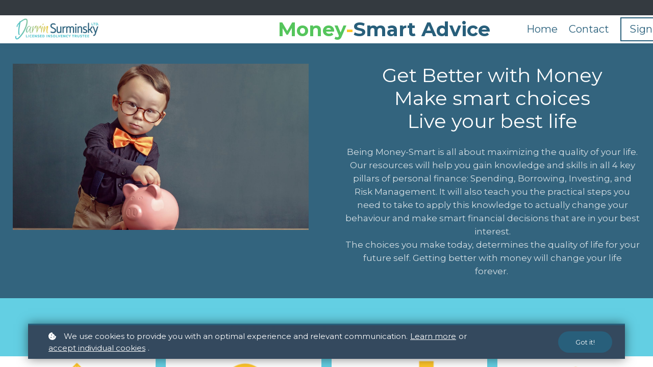

--- FILE ---
content_type: text/html;charset=UTF-8
request_url: https://courses.money-smart.ca/
body_size: 56740
content:

<!DOCTYPE html>
<html lang="en">
    <head>
        
    <title>Money-Smart advice</title>


     <meta charset="UTF-8"> 
     <meta name="viewport" content="width=device-width, initial-scale=1"> 
     <meta name="author" content="Money-Smart"> 
     <meta name="twitter:card" content="summary_large_image"> 
     <meta name="twitter:site" content="@"> 
     <meta name="twitter:title" content="Money-Smart advice"> 
     <meta name="twitter:image" content="https://lwfiles.mycourse.app/money-smart-public/11d2db62f35d711f5a33862c513b58ca.png"> 
     <meta property="og:url" content="https://courses.money-smart.ca/"> 
     <meta property="og:title" content="Money-Smart advice"> 
     <meta property="og:type" content="website"> 
     <meta property="og:image" content="https://lwfiles.mycourse.app/money-smart-public/11d2db62f35d711f5a33862c513b58ca.png"> 
     <meta property="og:site_name" content="Money-Smart"> 
     <meta property="article:publisher" content="https://www.facebook.com/profile.php?id=100074854361822"> 
     <meta name="csrf-token" content="c593ccce168b785e9761c623c9b8a0a050a924ffb168e21ebaf593e72b58ffb2"> 

    <link rel="canonical" href="https://courses.money-smart.ca/"/>
		<link rel="icon" type="image/jpeg" href="https://lwfiles.mycourse.app/money-smart-public/ab843b8cf497350f9d3a57f13af4dcaf.jpeg">
		<link rel="apple-touch-icon" type="image/jpeg" href="https://lwfiles.mycourse.app/money-smart-public/ab843b8cf497350f9d3a57f13af4dcaf.jpeg">
		<script type='text/javascript'>var me=false;var environment='production';var imagePath='https://cdn.mycourse.app/v4.28.5';var server='//courses.money-smart.ca/api/';var fileServer='https://api.us-e1.learnworlds.com/';var api='https://api.us-e1.learnworlds.com/';var lw_client='6094210c37854228912b14a1';var serverImg='https://lwfiles.mycourse.app/money-smart-public/';var subscriptionMode=false;var paymentsURL='https://courses.money-smart.ca/payment?product_id=';var clientURL='//courses.money-smart.ca';var SITENAME='Money-Smart';var WHITELABEL=false;var WHITELABEL_SETTINGS='{"learn_more_admin_disabled":false,"learn_more_others_disabled":false,"roles_to_disable_learn_more":[],"roles_to_disable_ask_for_help":[]}';var BILLING='C';var SITE_AFFILIATES={"active":false,"commissionRate":10,"cookieExpiration":30,"maturation":30,"selfRegister":false,"displayAffiliateCustomers":false,"displayAffiliateLeads":false,"products":[],"paymentMethods":["paypal","other"],"agreement":"","minAffiliateCommissionStatus":"mature","afterLoginNavigation":{"type":"dashboard","url":"","page":{"title":"Home","slug":"home"}}};var LWSettings={"deactive_components":{"ebook":false},"components_settings":{"dailynews":{"categories":false},"posts":{"tips":false,"livecode":false}}};var LWClient=[];var oauthInfo='lw_client=6094210c37854228912b14a1&access_token=';var assetsPath='https://cdn.mycourse.app/v4.28.5/_cdnAssets';var PAGES_IN_TOPBAR=[];var currencySymbol='CA$';var currencyCode='CAD';var currencySymbolPosition='LEFT_SIGN_NO_SPACE';var currencyDecimalsSeparator='.';var currencyThousandsSeparator=',';var currencyDecimalsNum='2';var currencyUseVedic=false;var SOCIAL_LOGINS=["facebook","twitter","linkedin","google","apple"];var ACTIVE_SSO_CONNECTIONS=[];var LW_AUTH_ENABLED=true;var SCHOOL_LOGO='11d2db62f35d711f5a33862c513b58ca.png';var LOGIN_FORM_TEMPLATE='loginForm6';var LOGIN_FORM_IMAGE='8a0af470596035b5d539cf8965ed9db0.jpeg';var LWPackage='parked_10';var GATEWAYS=["paypal"];var COURSE_CONTINUE_SETTING=false;var MOBILE_SETTINGS={"mobile_logo":"","mobile_site_name":"","mobile_landing_page":null,"mobile_description":"Login to start learning","mobile_social_facebook_text":"Sign in with Facebook","mobile_social_twitter_text":"Sign in with Twitter","mobile_social_linkedin_text":"Sign in with Linkedin","mobile_social_google_text":"Sign in with Google","disabled_signup_alert_title":"Registration Disabled","disabled_signup_alert_text":"Please visit the school page from your browser in order to register and then use the app to access your courses.","disabled_signup_label_translation":"Registration is unavailable while using the app","mobile_signup":false,"mobile_social_display":false,"mobile_display_free_courses":false,"mobile_display_paid_courses":false,"mobile_allow_purchase":false};var DP_SETTINGS={"type":"custom","cookies":true,"marketing":false,"email":false,"deletion_request":false};var WEGLOT_ACTIVE=false;var DP_EU=false;var SITE_DISABLE_SIGNUP=false;var SITE_TRIGGER_USER_SIGNUP_ELIGIBILITY_CHECK=false;var ACTIVE_SITE_TEMPLATE='609421fb46307859f7193175';var SITE_SOCIAL_FACEBOOK='https://www.facebook.com/profile.php?id=100074854361822';var SITE_SOCIAL_TWITTER='';var SITE_SOCIAL_INSTAGRAM='https://www.instagram.com/reset_my_debt/';var SITE_SOCIAL_YOUTUBE='https://www.youtube.com/channel/UCR22lA9OLqf9ethOqbrjVWw';var SITE_SOCIAL_LINKEDIN='';var SITE_SOCIAL_PINTEREST='';var SITE_DISABLED_APPS=false;var USER_CUSTOM_FIELDS=[{"active":false,"required":true,"name":"email","signup_name":"email","type":"text","key":"cf_email","icon_id":"nameIcon","icon_class":"","autotag":false,"user_value":null,"placeholder":"enter valid email ","enable_validation":true,"constraint_rule":"email","validation_regex":"\/^([a-zA-Z0-9._%-]+@[a-zA-Z0-9.-]+\\.[a-zA-Z]{2,6})*$\/","validation_fail_message":"enter valid email","checkbox_label":null,"visibleTo":["admin","instructor","seatManager","segment","user"],"editableBy":["admin","seatManager","user"]},{"active":true,"required":true,"name":"Postal Code","signup_name":"Postal Code","type":"text","key":"cf_postalcode","icon_id":"nameIcon","icon_class":"","autotag":false,"user_value":null,"placeholder":"postal code","enable_validation":true,"constraint_rule":"alphanumeric","validation_regex":"\/^[a-zA-Z0-9 ]*$\/","validation_fail_message":"Please enter valid postal code","checkbox_label":null,"formData":[{"type":"signup","data":{"label":"Postal Code","isVisible":true,"required":true,"placeholder":"postal code","formId":"default"}}],"visibleTo":["admin","instructor","seatManager","segment","user"],"editableBy":["admin","seatManager","user"]}];var USER_SIGNUP_FIELDS=[{"active":true,"required":true,"type":"text","name":"username","order":"10","translationKey":"common.sign_up_what_name","placeholderTranslationKey":"common.sign_up_name"},{"active":true,"required":true,"type":"email","name":"email","order":"20","translationKey":"common.sign_up_what_email","placeholderTranslationKey":"common.sign_up_email"},{"active":true,"required":true,"type":"password","name":"password","order":"30","translationKey":"common.sign_up_what_password","placeholderTranslationKey":"common.sign_up_password"},{"active":true,"required":true,"name":"terms","order":"170","translationKey":"common.sign_up_termsaccept","link":"\/terms","translationKeyLink":"common.sign_up_terms","type":"terms"},{"active":true,"required":true,"name":"Postal Code","signup_name":"Postal Code","type":"text","key":"cf_postalcode","icon_id":"nameIcon","icon_class":"","autotag":false,"user_value":null,"placeholder":"postal code","enable_validation":true,"constraint_rule":"alphanumeric","validation_regex":"\/^[a-zA-Z0-9 ]*$\/","validation_fail_message":"Please enter valid postal code","checkbox_label":null,"formData":[{"type":"signup","data":{"label":"Postal Code","isVisible":true,"required":true,"placeholder":"postal code","formId":"default"}}],"visibleTo":["admin","instructor","seatManager","segment","user"],"editableBy":["admin","seatManager","user"],"translationKey":"","customField":true}];var SITE_USER_FIRST_LAST_NAME_ENABLED=false;var SITE_USER_FIRST_LAST_NAME_REQUIRED_FIELDS='last_name';var SITE_REGISTRATION_TERMS={"active":true,"required":true};var STYLES_CUSTOM_FONTS=[];var INVOICE_ADDITIONAL=false;var INVOICE_ADDITIONAL_REQUIRED=false;var INVOICE_ADDITIONAL_AUTOFILLED=false;var INVOICE_ADDITIONAL_LABEL='';var INVOICE_ADDITIONAL_TITLE='';var FINANCIAL_BILLING_INFO={"active":false,"locked":[],"standard_enabled":true,"standard":[{"active":true,"required":true,"name":"Name","signup_name":null,"type":"text","key":"bf_name","icon_id":"nameIcon","icon_class":"","user_value":null,"placeholder":null,"enable_validation":false,"constraint_rule":"custom","validation_regex":"\/\/","validation_fail_message":"","checkbox_label":null,"isFullWidth":false},{"active":true,"required":true,"name":"Address","signup_name":null,"type":"text","key":"bf_address","icon_id":"nameIcon","icon_class":"","user_value":null,"placeholder":null,"enable_validation":false,"constraint_rule":"custom","validation_regex":"\/\/","validation_fail_message":"","checkbox_label":null,"isFullWidth":false},{"active":true,"required":false,"name":"City","signup_name":null,"type":"text","key":"bf_city","icon_id":"nameIcon","icon_class":"","user_value":null,"placeholder":null,"enable_validation":false,"constraint_rule":"custom","validation_regex":"\/\/","validation_fail_message":"","checkbox_label":null,"isFullWidth":false},{"active":true,"required":true,"name":"Postal code","signup_name":null,"type":"text","key":"bf_postalcode","icon_id":"nameIcon","icon_class":"","user_value":null,"placeholder":null,"enable_validation":false,"constraint_rule":"custom","validation_regex":"\/\/","validation_fail_message":"","checkbox_label":null,"isFullWidth":false},{"active":true,"required":true,"name":"Country","signup_name":null,"type":"dropdown","key":"bf_country","icon_id":"nameIcon","icon_class":"","user_value":null,"placeholder":null,"enable_validation":false,"constraint_rule":"custom","validation_regex":"\/\/","validation_fail_message":"","checkbox_label":null,"isFullWidth":false,"options":[{"field_name":"Afghanistan","field_value":"AF"},{"field_name":"\u00c5land Islands","field_value":"AX"},{"field_name":"Albania","field_value":"AL"},{"field_name":"Algeria","field_value":"DZ"},{"field_name":"American Samoa","field_value":"AS"},{"field_name":"Andorra","field_value":"AD"},{"field_name":"Angola","field_value":"AO"},{"field_name":"Anguilla","field_value":"AI"},{"field_name":"Antarctica","field_value":"AQ"},{"field_name":"Antigua and Barbuda","field_value":"AG"},{"field_name":"Argentina","field_value":"AR"},{"field_name":"Armenia","field_value":"AM"},{"field_name":"Aruba","field_value":"AW"},{"field_name":"Australia","field_value":"AU"},{"field_name":"Austria","field_value":"AT"},{"field_name":"Azerbaijan","field_value":"AZ"},{"field_name":"Bahamas","field_value":"BS"},{"field_name":"Bahrain","field_value":"BH"},{"field_name":"Bangladesh","field_value":"BD"},{"field_name":"Barbados","field_value":"BB"},{"field_name":"Belarus","field_value":"BY"},{"field_name":"Belgium","field_value":"BE"},{"field_name":"Belize","field_value":"BZ"},{"field_name":"Benin","field_value":"BJ"},{"field_name":"Bermuda","field_value":"BM"},{"field_name":"Bhutan","field_value":"BT"},{"field_name":"Bolivia, Plurinational State of","field_value":"BO"},{"field_name":"Bonaire, Sint Eustatius and Saba","field_value":"BQ"},{"field_name":"Bosnia and Herzegovina","field_value":"BA"},{"field_name":"Botswana","field_value":"BW"},{"field_name":"Bouvet Island","field_value":"BV"},{"field_name":"Brazil","field_value":"BR"},{"field_name":"British Indian Ocean Territory","field_value":"IO"},{"field_name":"Brunei Darussalam","field_value":"BN"},{"field_name":"Bulgaria","field_value":"BG"},{"field_name":"Burkina Faso","field_value":"BF"},{"field_name":"Burundi","field_value":"BI"},{"field_name":"Cambodia","field_value":"KH"},{"field_name":"Cameroon","field_value":"CM"},{"field_name":"Canada","field_value":"CA"},{"field_name":"Cape Verde","field_value":"CV"},{"field_name":"Cayman Islands","field_value":"KY"},{"field_name":"Central African Republic","field_value":"CF"},{"field_name":"Chad","field_value":"TD"},{"field_name":"Chile","field_value":"CL"},{"field_name":"China","field_value":"CN"},{"field_name":"Christmas Island","field_value":"CX"},{"field_name":"Cocos (Keeling) Islands","field_value":"CC"},{"field_name":"Colombia","field_value":"CO"},{"field_name":"Comoros","field_value":"KM"},{"field_name":"Congo","field_value":"CG"},{"field_name":"Congo, the Democratic Republic of the","field_value":"CD"},{"field_name":"Cook Islands","field_value":"CK"},{"field_name":"Costa Rica","field_value":"CR"},{"field_name":"C\u00f4te d'Ivoire","field_value":"CI"},{"field_name":"Croatia","field_value":"HR"},{"field_name":"Cuba","field_value":"CU"},{"field_name":"Cura\u00e7ao","field_value":"CW"},{"field_name":"Cyprus","field_value":"CY"},{"field_name":"Czech Republic","field_value":"CZ"},{"field_name":"Denmark","field_value":"DK"},{"field_name":"Djibouti","field_value":"DJ"},{"field_name":"Dominica","field_value":"DM"},{"field_name":"Dominican Republic","field_value":"DO"},{"field_name":"Ecuador","field_value":"EC"},{"field_name":"Egypt","field_value":"EG"},{"field_name":"El Salvador","field_value":"SV"},{"field_name":"Equatorial Guinea","field_value":"GQ"},{"field_name":"Eritrea","field_value":"ER"},{"field_name":"Estonia","field_value":"EE"},{"field_name":"Ethiopia","field_value":"ET"},{"field_name":"Falkland Islands (Malvinas)","field_value":"FK"},{"field_name":"Faroe Islands","field_value":"FO"},{"field_name":"Fiji","field_value":"FJ"},{"field_name":"Finland","field_value":"FI"},{"field_name":"France","field_value":"FR"},{"field_name":"French Guiana","field_value":"GF"},{"field_name":"French Polynesia","field_value":"PF"},{"field_name":"French Southern Territories","field_value":"TF"},{"field_name":"Gabon","field_value":"GA"},{"field_name":"Gambia","field_value":"GM"},{"field_name":"Georgia","field_value":"GE"},{"field_name":"Germany","field_value":"DE"},{"field_name":"Ghana","field_value":"GH"},{"field_name":"Gibraltar","field_value":"GI"},{"field_name":"Greece","field_value":"GR"},{"field_name":"Greenland","field_value":"GL"},{"field_name":"Grenada","field_value":"GD"},{"field_name":"Guadeloupe","field_value":"GP"},{"field_name":"Guam","field_value":"GU"},{"field_name":"Guatemala","field_value":"GT"},{"field_name":"Guernsey","field_value":"GG"},{"field_name":"Guinea","field_value":"GN"},{"field_name":"Guinea-Bissau","field_value":"GW"},{"field_name":"Guyana","field_value":"GY"},{"field_name":"Haiti","field_value":"HT"},{"field_name":"Heard Island and McDonald Islands","field_value":"HM"},{"field_name":"Holy See (Vatican City State)","field_value":"VA"},{"field_name":"Honduras","field_value":"HN"},{"field_name":"Hong Kong","field_value":"HK"},{"field_name":"Hungary","field_value":"HU"},{"field_name":"Iceland","field_value":"IS"},{"field_name":"India","field_value":"IN"},{"field_name":"Indonesia","field_value":"ID"},{"field_name":"Iran, Islamic Republic of","field_value":"IR"},{"field_name":"Iraq","field_value":"IQ"},{"field_name":"Ireland","field_value":"IE"},{"field_name":"Isle of Man","field_value":"IM"},{"field_name":"Israel","field_value":"IL"},{"field_name":"Italy","field_value":"IT"},{"field_name":"Jamaica","field_value":"JM"},{"field_name":"Japan","field_value":"JP"},{"field_name":"Jersey","field_value":"JE"},{"field_name":"Jordan","field_value":"JO"},{"field_name":"Kazakhstan","field_value":"KZ"},{"field_name":"Kenya","field_value":"KE"},{"field_name":"Kiribati","field_value":"KI"},{"field_name":"Korea, Democratic People's Republic of","field_value":"KP"},{"field_name":"Korea, Republic of","field_value":"KR"},{"field_name":"Kuwait","field_value":"KW"},{"field_name":"Kyrgyzstan","field_value":"KG"},{"field_name":"Lao People's Democratic Republic","field_value":"LA"},{"field_name":"Latvia","field_value":"LV"},{"field_name":"Lebanon","field_value":"LB"},{"field_name":"Lesotho","field_value":"LS"},{"field_name":"Liberia","field_value":"LR"},{"field_name":"Libya","field_value":"LY"},{"field_name":"Liechtenstein","field_value":"LI"},{"field_name":"Lithuania","field_value":"LT"},{"field_name":"Luxembourg","field_value":"LU"},{"field_name":"Macao","field_value":"MO"},{"field_name":"Macedonia, the former Yugoslav Republic of","field_value":"MK"},{"field_name":"Madagascar","field_value":"MG"},{"field_name":"Malawi","field_value":"MW"},{"field_name":"Malaysia","field_value":"MY"},{"field_name":"Maldives","field_value":"MV"},{"field_name":"Mali","field_value":"ML"},{"field_name":"Malta","field_value":"MT"},{"field_name":"Marshall Islands","field_value":"MH"},{"field_name":"Martinique","field_value":"MQ"},{"field_name":"Mauritania","field_value":"MR"},{"field_name":"Mauritius","field_value":"MU"},{"field_name":"Mayotte","field_value":"YT"},{"field_name":"Mexico","field_value":"MX"},{"field_name":"Micronesia, Federated States of","field_value":"FM"},{"field_name":"Moldova, Republic of","field_value":"MD"},{"field_name":"Monaco","field_value":"MC"},{"field_name":"Mongolia","field_value":"MN"},{"field_name":"Montenegro","field_value":"ME"},{"field_name":"Montserrat","field_value":"MS"},{"field_name":"Morocco","field_value":"MA"},{"field_name":"Mozambique","field_value":"MZ"},{"field_name":"Myanmar","field_value":"MM"},{"field_name":"Namibia","field_value":"NA"},{"field_name":"Nauru","field_value":"NR"},{"field_name":"Nepal","field_value":"NP"},{"field_name":"Netherlands","field_value":"NL"},{"field_name":"New Caledonia","field_value":"NC"},{"field_name":"New Zealand","field_value":"NZ"},{"field_name":"Nicaragua","field_value":"NI"},{"field_name":"Niger","field_value":"NE"},{"field_name":"Nigeria","field_value":"NG"},{"field_name":"Niue","field_value":"NU"},{"field_name":"Norfolk Island","field_value":"NF"},{"field_name":"Northern Mariana Islands","field_value":"MP"},{"field_name":"Norway","field_value":"NO"},{"field_name":"Oman","field_value":"OM"},{"field_name":"Pakistan","field_value":"PK"},{"field_name":"Palau","field_value":"PW"},{"field_name":"Palestinian Territory, Occupied","field_value":"PS"},{"field_name":"Panama","field_value":"PA"},{"field_name":"Papua New Guinea","field_value":"PG"},{"field_name":"Paraguay","field_value":"PY"},{"field_name":"Peru","field_value":"PE"},{"field_name":"Philippines","field_value":"PH"},{"field_name":"Pitcairn","field_value":"PN"},{"field_name":"Poland","field_value":"PL"},{"field_name":"Portugal","field_value":"PT"},{"field_name":"Puerto Rico","field_value":"PR"},{"field_name":"Qatar","field_value":"QA"},{"field_name":"R\u00e9union","field_value":"RE"},{"field_name":"Romania","field_value":"RO"},{"field_name":"Russian Federation","field_value":"RU"},{"field_name":"Rwanda","field_value":"RW"},{"field_name":"Saint Barth\u00e9lemy","field_value":"BL"},{"field_name":"Saint Helena, Ascension and Tristan da Cunha","field_value":"SH"},{"field_name":"Saint Kitts and Nevis","field_value":"KN"},{"field_name":"Saint Lucia","field_value":"LC"},{"field_name":"Saint Martin (French part)","field_value":"MF"},{"field_name":"Saint Pierre and Miquelon","field_value":"PM"},{"field_name":"Saint Vincent and the Grenadines","field_value":"VC"},{"field_name":"Samoa","field_value":"WS"},{"field_name":"San Marino","field_value":"SM"},{"field_name":"Sao Tome and Principe","field_value":"ST"},{"field_name":"Saudi Arabia","field_value":"SA"},{"field_name":"Senegal","field_value":"SN"},{"field_name":"Serbia","field_value":"RS"},{"field_name":"Seychelles","field_value":"SC"},{"field_name":"Sierra Leone","field_value":"SL"},{"field_name":"Singapore","field_value":"SG"},{"field_name":"Sint Maarten (Dutch part)","field_value":"SX"},{"field_name":"Slovakia","field_value":"SK"},{"field_name":"Slovenia","field_value":"SI"},{"field_name":"Solomon Islands","field_value":"SB"},{"field_name":"Somalia","field_value":"SO"},{"field_name":"South Africa","field_value":"ZA"},{"field_name":"South Georgia and the South Sandwich Islands","field_value":"GS"},{"field_name":"South Sudan","field_value":"SS"},{"field_name":"Spain","field_value":"ES"},{"field_name":"Sri Lanka","field_value":"LK"},{"field_name":"Sudan","field_value":"SD"},{"field_name":"Suriname","field_value":"SR"},{"field_name":"Svalbard and Jan Mayen","field_value":"SJ"},{"field_name":"Swaziland","field_value":"SZ"},{"field_name":"Sweden","field_value":"SE"},{"field_name":"Switzerland","field_value":"CH"},{"field_name":"Syrian Arab Republic","field_value":"SY"},{"field_name":"Taiwan","field_value":"TW"},{"field_name":"Tajikistan","field_value":"TJ"},{"field_name":"Tanzania, United Republic of","field_value":"TZ"},{"field_name":"Thailand","field_value":"TH"},{"field_name":"Timor-Leste","field_value":"TL"},{"field_name":"Togo","field_value":"TG"},{"field_name":"Tokelau","field_value":"TK"},{"field_name":"Tonga","field_value":"TO"},{"field_name":"Trinidad and Tobago","field_value":"TT"},{"field_name":"Tunisia","field_value":"TN"},{"field_name":"Turkey","field_value":"TR"},{"field_name":"Turkmenistan","field_value":"TM"},{"field_name":"Turks and Caicos Islands","field_value":"TC"},{"field_name":"Tuvalu","field_value":"TV"},{"field_name":"Uganda","field_value":"UG"},{"field_name":"Ukraine","field_value":"UA"},{"field_name":"United Arab Emirates","field_value":"AE"},{"field_name":"United Kingdom","field_value":"GB"},{"field_name":"United States","field_value":"US"},{"field_name":"United States Minor Outlying Islands","field_value":"UM"},{"field_name":"Uruguay","field_value":"UY"},{"field_name":"Uzbekistan","field_value":"UZ"},{"field_name":"Vanuatu","field_value":"VU"},{"field_name":"Venezuela, Bolivarian Republic of","field_value":"VE"},{"field_name":"Viet Nam","field_value":"VN"},{"field_name":"Virgin Islands, British","field_value":"VG"},{"field_name":"Virgin Islands, U.S.","field_value":"VI"},{"field_name":"Wallis and Futuna","field_value":"WF"},{"field_name":"Western Sahara","field_value":"EH"},{"field_name":"Yemen","field_value":"YE"},{"field_name":"Zambia","field_value":"ZM"},{"field_name":"Zimbabwe","field_value":"ZW"}]},{"active":true,"required":false,"name":"Business TAX ID","signup_name":null,"type":"text","key":"bf_taxid","icon_id":"nameIcon","icon_class":"","user_value":null,"placeholder":null,"enable_validation":false,"constraint_rule":"custom","validation_regex":"\/\/","validation_fail_message":"","checkbox_label":null,"isFullWidth":false}],"fields":[],"boleto":[{"active":true,"required":false,"name":"Brazilian Tax ID","signup_name":null,"type":"text","key":"bf_brazilian_tax_id","icon_id":"nameIcon","icon_class":"","user_value":null,"placeholder":null,"enable_validation":true,"constraint_rule":"custom","validation_regex":"\/^([0-9]{3}|[0-9]{2}).[0-9]{3}.[0-9]{3}([-][0-9]{2}|(\/([0-9]{4}\\-([0-9]{2}))))$\/","validation_fail_message":"Invalid Tax id format. Example 000.000.000-00 or 00.000.000\/0000-00","checkbox_label":null,"isFullWidth":false},{"active":true,"required":false,"name":"Brazilian State","signup_name":null,"type":"dropdown","key":"bf_brazilian_states","icon_id":"nameIcon","icon_class":"","user_value":null,"placeholder":null,"enable_validation":false,"constraint_rule":"custom","validation_regex":"\/\/","validation_fail_message":"","checkbox_label":null,"isFullWidth":false,"options":[{"field_name":"Acre","field_value":"AC"},{"field_name":"Alagoas","field_value":"AL"},{"field_name":"Amap\u00e1","field_value":"AP"},{"field_name":"Amazonas","field_value":"AM"},{"field_name":"Bahia","field_value":"BA"},{"field_name":"Cear\u00e1","field_value":"CE"},{"field_name":"Distrito Federal","field_value":"DF"},{"field_name":"Esp\u00edrito Santo","field_value":"ES"},{"field_name":"Goi\u00e1s","field_value":"GO"},{"field_name":"Maranh\u00e3o","field_value":"MA"},{"field_name":"Mato Grosso","field_value":"MT"},{"field_name":"Mato Grosso do Sul","field_value":"MS"},{"field_name":"Minas Gerais","field_value":"MG"},{"field_name":"Par\u00e1","field_value":"PA"},{"field_name":"Para\u00edba","field_value":"PB"},{"field_name":"Paran\u00e1","field_value":"PR"},{"field_name":"Pernambuco","field_value":"PE"},{"field_name":"Piau\u00ed","field_value":"PI"},{"field_name":"Rio de Janeiro","field_value":"RJ"},{"field_name":"Rio Grande do Norte","field_value":"RN"},{"field_name":"Rio Grande do Sul","field_value":"RS"},{"field_name":"Rond\u00f4nia","field_value":"RO"},{"field_name":"Roraima","field_value":"RR"},{"field_name":"Santa Catarina","field_value":"SC"},{"field_name":"S\u00e3o Paulo","field_value":"SP"},{"field_name":"Sergipe","field_value":"SE"},{"field_name":"Tocantins","field_value":"TO"}]}],"boleto_enabled":false};var FINANCIAL_INVOICE_DISABLED=false;var TAX_SERVICE={"name":"","enabled":null,"has_billing_details":false,"has_checkout_tax_analysis":false,"has_stripe_tax_rates":false,"has_invoice_preview":false,"has_business_tax_validation":false,"throws_errors":false,"tax_behavior":null};var STRIPE_ACCOUNT_COUNTRY='';var STRIPE_CONNECT_ACCOUNT_ID=false;var ACTIVE_STRIPE_SOURCE_PAYMENT_METHODS=[];var FINANCIAL_STRIPE_BILLING_ADDRESS=false;var FINANCIAL_STRIPE_DISABLE_LINK=false;var FINANCIAL_STRIPE_VAT=false;var FINANCIAL_TERMS=true;var SCHOOL_SUPPORT={"teacher":{"id":"6094211c37854228912b14b4","username":"Darrin"},"tech":{"id":"6094211c37854228912b14b4","username":"Darrin"}};var currentSiteTemplateStyles={"typography":{"*":{"fontFamily":"Barlow"},"learnworlds-heading-large":{"fontFamily":"Montserrat","fontWeight":"normal","fontSize":54,"letterSpacing":"0","lineHeight":1.2,"textTransform":"none"},"learnworlds-heading-normal":{"fontFamily":"Montserrat","fontWeight":"normal","fontSize":48,"letterSpacing":"0","lineHeight":1.2,"textTransform":"none"},"learnworlds-heading-small":{"fontFamily":"Montserrat","fontWeight":"normal","fontSize":38,"letterSpacing":"0","lineHeight":1.2,"textTransform":"none"},"learnworlds-subheading-large":{"fontFamily":"Montserrat","fontWeight":"normal","fontSize":48,"letterSpacing":"0","lineHeight":1.2,"textTransform":"none"},"learnworlds-subheading-normal":{"fontFamily":"Montserrat","fontWeight":"normal","fontSize":38,"letterSpacing":"0","lineHeight":1.3,"textTransform":"none"},"learnworlds-subheading-small":{"fontFamily":"Montserrat","fontWeight":"normal","fontSize":23,"letterSpacing":"0","lineHeight":1.3,"textTransform":"none"},"learnworlds-heading3-large":{"fontFamily":"Montserrat","fontWeight":"normal","fontSize":38,"letterSpacing":"0","lineHeight":1.3,"textTransform":"none"},"learnworlds-heading3-normal":{"fontFamily":"Montserrat","fontWeight":"normal","fontSize":23,"letterSpacing":"0","lineHeight":1.3,"textTransform":"none"},"learnworlds-heading3-small":{"fontFamily":"Montserrat","fontWeight":"normal","fontSize":17,"letterSpacing":"0","lineHeight":1.3,"textTransform":"none"},"learnworlds-heading4-large":{"fontFamily":"Montserrat","fontWeight":"normal","fontSize":23,"letterSpacing":"0","lineHeight":1.3,"textTransform":"none"},"learnworlds-heading4-normal":{"fontFamily":"Montserrat","fontWeight":"normal","fontSize":17,"letterSpacing":"0","lineHeight":1.4,"textTransform":"none"},"learnworlds-heading4-small":{"fontFamily":"Montserrat","fontWeight":"normal","fontSize":14,"letterSpacing":"0","lineHeight":1.4,"textTransform":"none"},"learnworlds-main-text-huge":{"fontFamily":"Montserrat","fontWeight":"bold","fontSize":32,"letterSpacing":"0","lineHeight":1.2,"textTransform":"none"},"learnworlds-main-text-very-large":{"fontFamily":"Montserrat","fontSize":26,"fontWeight":"normal","letterSpacing":"0","lineHeight":1.3,"textTransform":"none"},"learnworlds-main-text-large":{"fontFamily":"Montserrat","fontSize":22,"fontWeight":"normal","letterSpacing":"0","lineHeight":1.4,"textTransform":"none"},"learnworlds-main-text-normal":{"fontFamily":"Montserrat","fontWeight":"normal","fontSize":17,"letterSpacing":"0","lineHeight":1.55,"textTransform":"none"},"learnworlds-main-text-small":{"fontFamily":"Montserrat","fontSize":15,"fontWeight":"normal","letterSpacing":"0","lineHeight":1.55,"textTransform":"none"},"learnworlds-main-text-very-small":{"fontFamily":"Montserrat","fontSize":13,"fontWeight":"normal","letterSpacing":"0","lineHeight":1.55,"textTransform":"none"},"learnworlds-main-text-tiny":{"fontFamily":"Montserrat","fontSize":10,"fontWeight":"normal","letterSpacing":"0","lineHeight":1.55,"textTransform":"none"},"learnworlds-overline-text":{"fontFamily":"Montserrat","fontWeight":"normal","fontSize":"16","letterSpacing":"0.1","lineHeight":"1.55","textTransform":"uppercase"},"learnworlds-quote-text":{"fontFamily":"Montserrat","fontSize":32,"fontWeight":"normal","letterSpacing":"0","lineHeight":"1.55","textTransform":"none"},"learnworlds-size-small":{"paddingBottom":40,"paddingTop":40},"learnworlds-size-normal":{"paddingBottom":80,"paddingTop":80},"learnworlds-size-large":{"paddingBottom":120,"paddingTop":120},"learnworlds-size-extra-large":{"paddingBottom":160,"paddingTop":160}},"input":{"learnworlds-button-large":{"fontFamily":"Montserrat","fontWeight":"normal","fontSize":18,"letterSpacing":"0","textTransform":"none","borderRadius":36,"paddingTop":20,"paddingRight":60,"paddingBottom":20,"paddingLeft":60},"learnworlds-button-normal":{"fontFamily":"Montserrat","fontWeight":"normal","fontSize":18,"letterSpacing":"0","textTransform":"none","borderRadius":30,"paddingTop":10,"paddingRight":30,"paddingBottom":10,"paddingLeft":30},"learnworlds-button-small":{"fontFamily":"Montserrat","fontWeight":"normal","fontSize":13,"letterSpacing":"0","textTransform":"none","borderRadius":22,"paddingTop":11,"paddingRight":32,"paddingBottom":11,"paddingLeft":32},"learnworlds-input-large":{"fontFamily":"Montserrat","fontWeight":"normal","fontSize":18,"letterSpacing":"0","textTransform":"none","borderRadius":36,"paddingTop":20,"paddingRight":24,"paddingBottom":20,"paddingLeft":24},"learnworlds-input-normal":{"fontFamily":"Montserrat","fontWeight":"normal","fontSize":16,"letterSpacing":"0","textTransform":"none","borderRadius":30,"paddingTop":15,"paddingRight":24,"paddingBottom":15,"paddingLeft":24},"learnworlds-input-small":{"fontFamily":"Montserrat","fontWeight":"normal","fontSize":13,"letterSpacing":"0","textTransform":"none","borderRadius":22,"paddingTop":11,"paddingRight":22,"paddingBottom":11,"paddingLeft":22}},"colors":{"lw-brand-bg":{"color":"#285F7B","textType":"light","lessVars":{"brand-color":"#285F7B","text-over-brandbg-color":"@light-text-color"}},"lw-dark-bg":{"color":"#34495E","textType":"light","lessVars":{"dark-bg-color":"#34495E","text-over-darkbg-color":"@light-text-color"}},"lw-light-bg":{"color":"#FFFFFF","textType":"dark","lessVars":{"light-bg-color":"#FFFFFF","text-over-lightbg-color":"@dark-text-color"}},"lw-brand-accent1-bg":{"color":"#63CFE3","textType":"light","lessVars":{"brand-accent1-color":"#63CFE3","text-over-brandaccent1bg-color":"@light-text-color"}},"lw-brand-accent2-bg":{"color":"#FFC629","textType":"dark","lessVars":{"brand-accent2-color":"#FFC629","text-over-brandaccent2bg-color":"@dark-text-color"}},"lw-light-text":{"color":"#FFFFFF","lessVars":{"lw-light-text":"#ffffff","light-text-color":"#FFFFFF"}},"lw-dark-text":{"color":"#343A40","lessVars":{"lw-dark-text":"#18364A","dark-text-color":"#343A40"}},"lw-body-bg":{"color":"#FFFFFF","textType":"dark","lessVars":{"body-bg":"#ffffff","body-bg-color":"#FFFFFF","text-over-bodybg-color":"@dark-text-color"}},"lw-link-text":{"color":"#F44336","lessVars":{"link-text-color":"#F44336"}}},"fonts":["Montserrat","Montserrat"]};var admins_commission=false;var assessments_video_response_time=40;var assessments_audio_response_time=90;var assessments_file_upload_size=20;var COMPANION_URL='https://medialibrary.mycourse.app';var ECOMMERCE_SETTINGS={"cartEnabled":false,"floatingCartEnabled":false,"floatingCartIconVisibilityMode":"whenCartIsNotEmpty","floatingCartIconSize":"medium","floatingCartIconPosition":"top","gifts":{"active":false,"showButtonInCoursePage":false,"showButtonInCourseCatalog":false},"licenses":{"active":false,"showButtonInCoursePage":false,"showButtonInCourseCatalog":false}};var dateFormat={"short":"DD MMM YYYY","shortWithTime":"DD MMM YYYY HH:mm","long":"D MMMM, YYYY","longWithTime":"D MMMM, YYYY HH:mm"};var site_enable_contextual_cookies=false;var SITE_PASSWORD_SETTINGS={"has_unmask_enabled":false,"has_confirm_enabled":false,"minimum_characters":"6","maximum_characters":"50","check_uppercase":false,"check_lowercase":false,"check_digit":false,"check_special_chars":false};var userImpersonation=false;var activeSiteTemplate='609421fb46307859f7193175';</script>
		<script type='text/javascript'>var pageState={"id":"622d404dc56827228a400e3b","slug":"home","pageSource":null,"sections":{"section_1594834725532_1":{"sectionType":"section","sectionId":"section_1594834725532_1","styles":{"desktop":{"#section_1594834725532_1":{"backgroundColor":"#33647e"}}},"anchor":"","videoMediaData":{"params":{"autoplay":true,"mute":true,"loop":false,"popup":false}},"imageMediaData":null,"embedMediaData":null,"selectedMedia":"","version":"v1","responsiveHeightClass":{"desktop":"learnworlds-size-small","tablet-portrait":"","tablet-landscape":"","smartphone-portrait":"","smartphone-landscape":""},"responsiveAlignmentClass":{"desktop":"","tablet-portrait":"","tablet-landscape":"","smartphone-portrait":"","smartphone-landscape":""},"visibility":null,"userTags":"","itemVisibilitySettings":null,"svgMediaData":null},"section_1642873430106_299":{"sectionType":"section","sectionId":"section_1642873430106_299","styles":{"desktop":{"#section_1642873430106_299":{"backgroundColor":"#63cfe3"}}},"anchor":"","videoMediaData":{"params":{"autoplay":true,"mute":true,"loop":false,"popup":false}},"embedMediaData":null,"imageMediaData":null,"svgMediaData":null,"selectedMedia":null,"version":"v1","responsiveHeightClass":{"desktop":"learnworlds-size-small","tablet-portrait":"","tablet-landscape":"","smartphone-portrait":"","smartphone-landscape":""},"responsiveAlignmentClass":{"desktop":"learnworlds-align-center","tablet-portrait":"","tablet-landscape":"","smartphone-portrait":"","smartphone-landscape":""},"itemVisibilitySettings":null,"animationData":{"animationType":"scale-up"}},"section_1647105458409_751":{"sectionType":"section","sectionId":"section_1647105458409_751","styles":{"desktop":{"#section_1647105458409_751":{"backgroundColor":"#63cfe3"}}},"anchor":"","videoMediaData":{"params":{"autoplay":true,"mute":true,"loop":false,"popup":false}},"embedMediaData":null,"imageMediaData":null,"svgMediaData":null,"selectedMedia":null,"version":"v1","responsiveHeightClass":{"desktop":"learnworlds-size-small","tablet-portrait":"","tablet-landscape":"","smartphone-portrait":"","smartphone-landscape":""},"responsiveAlignmentClass":{"desktop":"","tablet-portrait":"","tablet-landscape":"","smartphone-portrait":"","smartphone-landscape":""},"itemVisibilitySettings":null},"section_1596712225715_1":{"sectionType":"section","sectionId":"section_1596712225715_1","styles":{"desktop":{"#section_1596712225715_1 __DOT__js-learnworlds-overlay":{"opacity":0.51,"display":"none"},"#section_1596712225715_1":[]}},"anchor":"","videoMediaData":{"params":{"autoplay":true,"mute":true,"loop":false,"popup":false}},"imageMediaData":{"title":"unsplash-ZOG7Zj7cfR8","tags":null,"width":1080,"height":720,"size":225268,"name":"\/317956c528c3d6fd7d8768deda8e6817.jpeg","access":"public","created":1596701479.077363,"modified":1596701479.077363,"id":"5f2bbb275fe8456206494832","link":"https:\/\/cdn.mycourse.app\/images\/site-templates\/317956c528c3d6fd7d8768deda8e6817.jpeg","modifiedF":"2020-08-06 11:11:19"},"embedMediaData":null,"selectedMedia":"Color","version":"v1","responsiveHeightClass":{"desktop":"learnworlds-size-small","tablet-portrait":"","tablet-landscape":"","smartphone-portrait":"","smartphone-landscape":""},"responsiveAlignmentClass":{"desktop":"","tablet-portrait":"","tablet-landscape":"","smartphone-portrait":"","smartphone-landscape":""},"visibility":null,"userTags":"","itemVisibilitySettings":null,"svgMediaData":null},"section_1641295526672_796":{"sectionType":"section","sectionId":"section_1641295526672_796","styles":{"desktop":{"#section_1641295526672_796":{"backgroundColor":"#33647e"}}},"anchor":"","videoMediaData":{"params":{"autoplay":true,"mute":true,"loop":false,"popup":false}},"embedMediaData":null,"imageMediaData":null,"svgMediaData":null,"selectedMedia":"","version":"v1","responsiveHeightClass":{"desktop":"learnworlds-size-small","tablet-portrait":"","tablet-landscape":"","smartphone-portrait":"","smartphone-landscape":""},"responsiveAlignmentClass":{"desktop":"","tablet-portrait":"","tablet-landscape":"","smartphone-portrait":"","smartphone-landscape":""},"itemVisibilitySettings":null,"visibility":null,"userTags":""},"section_1632341187294_168":{"sectionType":"section","sectionId":"section_1632341187294_168","styles":{"desktop":{"#section_1632341187294_168":[]}},"anchor":"","videoMediaData":{"params":{"autoplay":true,"mute":true,"loop":false,"popup":false}},"embedMediaData":null,"imageMediaData":null,"svgMediaData":null,"selectedMedia":null,"version":"v1","responsiveHeightClass":{"desktop":"learnworlds-size-small","tablet-portrait":"","tablet-landscape":"","smartphone-portrait":"","smartphone-landscape":""},"responsiveAlignmentClass":{"desktop":"","tablet-portrait":"","tablet-landscape":"","smartphone-portrait":"","smartphone-landscape":""},"itemVisibilitySettings":null},"section_1647439202459_702":{"sectionType":"section","sectionId":"section_1647439202459_702","styles":{"desktop":{"#section_1647439202459_702":{"backgroundColor":"#33647e"}}},"anchor":"","videoMediaData":{"params":{"autoplay":true,"mute":true,"loop":false,"popup":false}},"embedMediaData":null,"imageMediaData":null,"svgMediaData":null,"selectedMedia":null,"version":"v1","responsiveHeightClass":{"desktop":"learnworlds-size-small","tablet-portrait":"","tablet-landscape":"","smartphone-portrait":"","smartphone-landscape":""},"responsiveAlignmentClass":{"desktop":"","tablet-portrait":"","tablet-landscape":"","smartphone-portrait":"","smartphone-landscape":""},"itemVisibilitySettings":null},"section_1596654747087_1":{"sectionType":"section","sectionId":"section_1596654747087_1","styles":{"desktop":{"#section_1596654747087_1":{"backgroundColor":"#63cfe3"}}},"anchor":"","videoMediaData":{"params":{"autoplay":true,"mute":true,"loop":false,"popup":false}},"imageMediaData":{"title":"desk-bg","tags":null,"width":1920,"height":1197,"size":1072767,"name":"\/694a7b8888d2836ecf7344d69f2d0ac4.png","access":"public","created":1596019125.094617,"modified":1596019128.488939,"id":"5f2151b55cc6114c5a4704e2","link":"https:\/\/cdn.mycourse.app\/images\/site-templates\/694a7b8888d2836ecf7344d69f2d0ac4.png","modifiedF":"2020-07-29 13:38:48"},"embedMediaData":null,"selectedMedia":"Color","version":"v1","responsiveHeightClass":{"desktop":"learnworlds-size-small","tablet-portrait":"","tablet-landscape":"","smartphone-portrait":"","smartphone-landscape":""},"responsiveAlignmentClass":{"desktop":"learnworlds-align-left","tablet-portrait":"","tablet-landscape":"","smartphone-portrait":"","smartphone-landscape":""},"visibility":null,"userTags":"","itemVisibilitySettings":null,"svgMediaData":null},"section_1647379088756_361":{"sectionType":"section","sectionId":"section_1647379088756_361","styles":{"desktop":{"#section_1647379088756_361":[]}},"anchor":"","videoMediaData":{"params":{"autoplay":true,"mute":true,"loop":false,"popup":false}},"embedMediaData":null,"imageMediaData":null,"svgMediaData":null,"selectedMedia":null,"version":"v1","responsiveHeightClass":{"desktop":"learnworlds-size-small","tablet-portrait":"","tablet-landscape":"","smartphone-portrait":"","smartphone-landscape":""},"responsiveAlignmentClass":{"desktop":"","tablet-portrait":"","tablet-landscape":"","smartphone-portrait":"","smartphone-landscape":""},"itemVisibilitySettings":null}},"elements":{"el_1596712336332_11":{"elementType":"column-wrapper","elementId":"el_1596712336332_11","styles":null,"linkData":[],"responsiveAlignmentClass":{"desktop":"","tablet-portrait":"","tablet-landscape":"","smartphone-portrait":"","smartphone-landscape":""},"visibility":"","userTags":"","itemVisibilitySettings":null,"responsiveColumnGutterClass":{"desktop":"","tablet-portrait":"","tablet-landscape":"","smartphone-portrait":"","smartphone-landscape":""},"responsiveColumnsWrapperTypeClass":{"desktop":"","tablet-portrait":"","tablet-landscape":"","smartphone-portrait":"","smartphone-landscape":""}},"el_1594834725958_16":{"elementType":"column","elementId":"el_1594834725958_16","styles":null,"linkData":[],"selectedMedia":"","imageMediaData":null,"responsiveAlignmentClass":{"desktop":"learnworlds-align-center","tablet-portrait":"","tablet-landscape":"","smartphone-portrait":"","smartphone-landscape":""},"animationData":null,"visibility":"","userTags":"","itemVisibilitySettings":null,"svgMediaData":null},"el_1594834725954_12":{"elementType":"column","elementId":"el_1594834725954_12","styles":null,"linkData":[],"selectedMedia":"","imageMediaData":null,"responsiveAlignmentClass":{"desktop":"learnworlds-align-center","tablet-portrait":"","tablet-landscape":"","smartphone-portrait":"","smartphone-landscape":""},"animationData":null,"visibility":"","userTags":"","itemVisibilitySettings":null,"svgMediaData":null},"el_1596713816115_25":{"elementType":"framed-image","elementId":"el_1596713816115_25","styles":null,"linkData":[],"responsiveFrameSizeClass":{"desktop":"learnworlds-frame-size-full","tablet-portrait":"","tablet-landscape":"","smartphone-portrait":"","smartphone-landscape":""},"responsiveFrameShapeClass":{"desktop":"rectangle","tablet-portrait":"","tablet-landscape":"","smartphone-portrait":"","smartphone-landscape":""},"imageMediaData":{"title":"modified-image","tags":null,"width":1758,"height":1407,"size":203591,"name":"\/dc30df69a62224fc5f0d327c7a8736dd.jpeg","access":"public","created":1641326655.513635,"modified":1641326655.513635,"id":"61d4a83fe4c9e550e5600121","link":"https:\/\/lwfiles.mycourse.app\/money-smart-public\/dc30df69a62224fc5f0d327c7a8736dd.jpeg","link_small":"https:\/\/api-lw14.learnworlds.com\/imagefile\/https:\/\/lwfiles.mycourse.app\/money-smart-public\/dc30df69a62224fc5f0d327c7a8736dd.jpeg?client_id=6094210c37854228912b14a1&width=350&height=0","modifiedF":"2022-01-04 22:04:15"},"visibility":"","userTags":"","itemVisibilitySettings":null},"el_1596712336348_14":{"elementType":"text","elementId":"el_1596712336348_14","styles":null,"linkData":[],"animationData":null,"visibility":"","userTags":"","version":"v1"},"el_1596712336349_15":{"elementType":"text","elementId":"el_1596712336349_15","styles":null,"linkData":[],"animationData":null,"visibility":"","userTags":"","version":"v1"},"el_1647869030855_534":{"version":"v1","elementType":"text","elementId":"el_1647869030855_534","styles":null,"linkData":[],"visibility":""},"el_1647868535709_378":{"elementType":"column-wrapper","elementId":"el_1647868535709_378","styles":null,"linkData":[],"responsiveAlignmentClass":{"desktop":["learnworlds-align-center","justify-center"],"tablet-portrait":"","tablet-landscape":"","smartphone-portrait":"","smartphone-landscape":""},"responsiveColumnGutterClass":{"desktop":"","tablet-portrait":"","tablet-landscape":"","smartphone-portrait":"","smartphone-landscape":""},"responsiveColumnsWrapperTypeClass":{"desktop":"","tablet-portrait":"","tablet-landscape":"","smartphone-portrait":"","smartphone-landscape":""},"itemVisibilitySettings":null},"el_1647868568306_405":{"elementType":"column","elementId":"el_1647868568306_405","styles":{"desktop":{"#el_1647868568306_405":{"boxShadow":"0px 0px 0px 0px #343A40"}}},"linkData":[],"selectedMedia":"","imageMediaData":null,"svgMediaData":null,"responsiveAlignmentClass":{"desktop":"learnworlds-align-center","tablet-portrait":"","tablet-landscape":"","smartphone-portrait":"","smartphone-landscape":""},"itemVisibilitySettings":null},"el_1647868581020_433":{"elementType":"column","elementId":"el_1647868581020_433","styles":{"desktop":{"#el_1647868581020_433":{"boxShadow":"0px 0px 0px 0px #343A40"}}},"linkData":[],"selectedMedia":"","imageMediaData":null,"svgMediaData":null,"responsiveAlignmentClass":{"desktop":"learnworlds-align-center","tablet-portrait":"","tablet-landscape":"","smartphone-portrait":"","smartphone-landscape":""},"itemVisibilitySettings":null},"el_1647868598689_464":{"elementType":"column","elementId":"el_1647868598689_464","styles":{"desktop":{"#el_1647868598689_464":{"boxShadow":"0px 0px 0px 0px #343A40"}}},"linkData":[],"selectedMedia":"","imageMediaData":null,"svgMediaData":null,"responsiveAlignmentClass":{"desktop":"learnworlds-align-center","tablet-portrait":"","tablet-landscape":"","smartphone-portrait":"","smartphone-landscape":""},"itemVisibilitySettings":null},"el_1647868623825_498":{"elementType":"column","elementId":"el_1647868623825_498","styles":{"desktop":{"#el_1647868623825_498":{"boxShadow":"0px 0px 0px 0px #343A40"}}},"linkData":[],"selectedMedia":"","imageMediaData":null,"svgMediaData":null,"responsiveAlignmentClass":{"desktop":"learnworlds-align-center","tablet-portrait":"","tablet-landscape":"","smartphone-portrait":"","smartphone-landscape":""},"itemVisibilitySettings":null},"el_1647868568306_398":{"version":"v1","elementType":"image","elementId":"el_1647868568306_398","styles":{"desktop":{"#el_1647868568306_398":{"width":"120px","height":"auto"}}},"linkData":[],"visibility":"","imageMediaData":{"title":"review options","tags":null,"width":135,"height":135,"size":6,"name":"\/ab2705953906689ede2fced6a82e32ce.png","access":"public","created":1647553302.373067,"modified":1647553304.065802,"id":"6233ab16339c100e662baffb","modifiedF":"2022-03-17 23:41:44","link":"https:\/\/lwfiles.mycourse.app\/money-smart-public\/ab2705953906689ede2fced6a82e32ce.png","link_small":"https:\/\/api-lw14.learnworlds.com\/imagefile\/https:\/\/lwfiles.mycourse.app\/money-smart-public\/ab2705953906689ede2fced6a82e32ce.png?client_id=6094210c37854228912b14a1&width=350&height=0","uploadFromUnsplash":false}},"el_1647868568306_399":{"version":"v1","elementType":"text","elementId":"el_1647868568306_399","styles":null,"linkData":[],"visibility":""},"el_1647868568306_400":{"version":"v1","elementType":"text","elementId":"el_1647868568306_400","styles":null,"linkData":[],"visibility":""},"el_1647868568306_401":{"version":"v1","elementType":"text","elementId":"el_1647868568306_401","styles":null,"linkData":[],"visibility":""},"el_1647868568306_402":{"elementType":"button-wrapper","elementId":"el_1647868568306_402","styles":null,"linkData":[],"responsiveAlignmentClass":{"desktop":"","tablet-portrait":"","tablet-landscape":"","smartphone-portrait":"","smartphone-landscape":""},"itemVisibilitySettings":null},"el_1647869437014_628":{"version":"v1","elementType":"text","elementId":"el_1647869437014_628","styles":null,"linkData":[],"visibility":""},"el_1647868581020_426":{"version":"v1","elementType":"image","elementId":"el_1647868581020_426","styles":{"desktop":{"#el_1647868581020_426":{"width":"120px","height":"auto"}}},"linkData":[],"visibility":"","imageMediaData":{"title":"reset resized","tags":null,"width":135,"height":135,"size":8,"name":"\/d628ba5184a7e78a381a99c9d90d9e7a.png","access":"public","created":1647553377.687437,"modified":1647553379.03187,"id":"6233ab61f62de1698d2d5e3d","modifiedF":"2022-03-17 23:42:59","link":"https:\/\/lwfiles.mycourse.app\/money-smart-public\/d628ba5184a7e78a381a99c9d90d9e7a.png","link_small":"https:\/\/api-lw14.learnworlds.com\/imagefile\/https:\/\/lwfiles.mycourse.app\/money-smart-public\/d628ba5184a7e78a381a99c9d90d9e7a.png?client_id=6094210c37854228912b14a1&width=350&height=0","uploadFromUnsplash":false}},"el_1647868581020_427":{"version":"v1","elementType":"text","elementId":"el_1647868581020_427","styles":null,"linkData":[],"visibility":""},"el_1647868581020_428":{"version":"v1","elementType":"text","elementId":"el_1647868581020_428","styles":null,"linkData":[],"visibility":""},"el_1647868581020_429":{"version":"v1","elementType":"text","elementId":"el_1647868581020_429","styles":null,"linkData":[],"visibility":""},"el_1647868581020_430":{"elementType":"button-wrapper","elementId":"el_1647868581020_430","styles":null,"linkData":[],"responsiveAlignmentClass":{"desktop":"","tablet-portrait":"","tablet-landscape":"","smartphone-portrait":"","smartphone-landscape":""},"itemVisibilitySettings":null},"el_1647869427506_619":{"version":"v1","elementType":"text","elementId":"el_1647869427506_619","styles":null,"linkData":[],"visibility":""},"el_1647868598689_457":{"version":"v1","elementType":"image","elementId":"el_1647868598689_457","styles":{"desktop":{"#el_1647868598689_457":{"width":"120px","height":"auto"}}},"linkData":[],"visibility":"","imageMediaData":{"title":"rebuild resized","tags":null,"width":135,"height":135,"size":2,"name":"\/fe0edffea95ed5a4263c663c914d8477.png","access":"public","created":1647553411.76196,"modified":1647553413.203829,"id":"6233ab83eb28e601db4e7eb6","modifiedF":"2022-03-17 23:43:33","link":"https:\/\/lwfiles.mycourse.app\/money-smart-public\/fe0edffea95ed5a4263c663c914d8477.png","link_small":"https:\/\/api-lw14.learnworlds.com\/imagefile\/https:\/\/lwfiles.mycourse.app\/money-smart-public\/fe0edffea95ed5a4263c663c914d8477.png?client_id=6094210c37854228912b14a1&width=350&height=0","uploadFromUnsplash":false}},"el_1647868598689_458":{"version":"v1","elementType":"text","elementId":"el_1647868598689_458","styles":null,"linkData":[],"visibility":""},"el_1647868598689_459":{"version":"v1","elementType":"text","elementId":"el_1647868598689_459","styles":null,"linkData":[],"visibility":""},"el_1647868598689_460":{"elementType":"button-wrapper","elementId":"el_1647868598689_460","styles":null,"linkData":[],"responsiveAlignmentClass":{"desktop":"","tablet-portrait":"","tablet-landscape":"","smartphone-portrait":"","smartphone-landscape":""},"itemVisibilitySettings":null},"el_1647868598689_463":{"version":"v1","elementType":"text","elementId":"el_1647868598689_463","styles":null,"linkData":[],"visibility":""},"el_1647868623824_491":{"version":"v1","elementType":"image","elementId":"el_1647868623824_491","styles":{"desktop":{"#el_1647868623824_491":{"width":"120px","height":"auto"}}},"linkData":[],"visibility":"","imageMediaData":{"title":"repair resized","tags":[],"width":135,"height":135,"size":7,"name":"\/e8b10e5c28efa9fe8bff2fbe9ac665e8.png","access":"public","created":1647553442.463008,"modified":1647553442.463008,"id":"6233aba29b872f7e3c33952f","link":"https:\/\/lwfiles.mycourse.app\/money-smart-public\/e8b10e5c28efa9fe8bff2fbe9ac665e8.png","link_small":"https:\/\/api-lw14.learnworlds.com\/imagefile\/https:\/\/lwfiles.mycourse.app\/money-smart-public\/e8b10e5c28efa9fe8bff2fbe9ac665e8.png?client_id=6094210c37854228912b14a1&width=350&height=0","modifiedF":"2022-03-17 23:44:02"}},"el_1647868623825_492":{"version":"v1","elementType":"text","elementId":"el_1647868623825_492","styles":null,"linkData":[],"visibility":""},"el_1647868623825_493":{"version":"v1","elementType":"text","elementId":"el_1647868623825_493","styles":null,"linkData":[],"visibility":""},"el_1647868623825_494":{"version":"v1","elementType":"text","elementId":"el_1647868623825_494","styles":null,"linkData":[],"visibility":""},"el_1647868623825_495":{"elementType":"button-wrapper","elementId":"el_1647868623825_495","styles":null,"linkData":[],"responsiveAlignmentClass":{"desktop":"","tablet-portrait":"","tablet-landscape":"","smartphone-portrait":"","smartphone-landscape":""},"itemVisibilitySettings":null},"el_1647869447854_637":{"version":"v1","elementType":"text","elementId":"el_1647869447854_637","styles":null,"linkData":[],"visibility":""},"el_1647868568306_403":{"elementType":"button","elementId":"el_1647868568306_403","styles":{"desktop":{"#el_1647868568306_403":[]}},"linkData":{"linkType":"courselink","linkTo":"application","linkToExtra":"internalPage","linkOpen":"default"},"size":"","responsiveButtonWidthClass":{"desktop":"","tablet-portrait":"","tablet-landscape":"","smartphone-portrait":"","smartphone-landscape":""},"itemVisibilitySettings":null},"el_1647868581020_431":{"elementType":"button","elementId":"el_1647868581020_431","styles":{"desktop":{"#el_1647868581020_431":[]}},"linkData":{"linkType":"courselink","linkTo":"reset-your-debt","linkToExtra":"internalPage","linkOpen":"default"},"size":"","responsiveButtonWidthClass":{"desktop":"","tablet-portrait":"","tablet-landscape":"","smartphone-portrait":"","smartphone-landscape":""},"itemVisibilitySettings":null},"el_1647868598689_461":{"elementType":"button","elementId":"el_1647868598689_461","styles":{"desktop":{"#el_1647868598689_461":[]}},"linkData":{"linkType":"pagelink","linkTo":"home-old-u3u","linkToExtra":"","linkOpen":"default"},"size":"","responsiveButtonWidthClass":{"desktop":"","tablet-portrait":"","tablet-landscape":"","smartphone-portrait":"","smartphone-landscape":""},"itemVisibilitySettings":null},"el_1647868623825_496":{"elementType":"button","elementId":"el_1647868623825_496","styles":{"desktop":{"#el_1647868623825_496":[]}},"linkData":{"linkType":"courselink","linkTo":"credit-repair","linkToExtra":"internalPage","linkOpen":"default"},"size":"","responsiveButtonWidthClass":{"desktop":"","tablet-portrait":"","tablet-landscape":"","smartphone-portrait":"","smartphone-landscape":""},"itemVisibilitySettings":null},"el_1647868568306_404":{"version":"v1","elementType":"text","elementId":"el_1647868568306_404","styles":null,"linkData":[],"visibility":""},"el_1647868581020_432":{"version":"v1","elementType":"text","elementId":"el_1647868581020_432","styles":null,"linkData":[],"visibility":""},"el_1647868598689_462":{"version":"v1","elementType":"text","elementId":"el_1647868598689_462","styles":null,"linkData":[],"visibility":""},"el_1647868623825_497":{"version":"v1","elementType":"text","elementId":"el_1647868623825_497","styles":null,"linkData":[],"visibility":""},"el_1647105458416_757":{"elementType":"column-wrapper","elementId":"el_1647105458416_757","styles":null,"linkData":[],"responsiveAlignmentClass":{"desktop":"","tablet-portrait":"","tablet-landscape":"","smartphone-portrait":"","smartphone-landscape":""},"responsiveColumnGutterClass":{"desktop":"","tablet-portrait":"","tablet-landscape":"","smartphone-portrait":"","smartphone-landscape":""},"responsiveColumnsWrapperTypeClass":{"desktop":"","tablet-portrait":"","tablet-landscape":"","smartphone-portrait":"","smartphone-landscape":""},"itemVisibilitySettings":null},"el_1647292213193_330":{"elementType":"column","elementId":"el_1647292213193_330","styles":{"desktop":{"#el_1647292213193_330":[]}},"linkData":[],"selectedMedia":"","imageMediaData":null,"svgMediaData":null,"responsiveAlignmentClass":{"desktop":"learnworlds-align-center","tablet-portrait":"","tablet-landscape":"","smartphone-portrait":"","smartphone-landscape":""},"itemVisibilitySettings":null},"el_1647105484407_818":{"elementType":"column","elementId":"el_1647105484407_818","styles":{"desktop":{"#el_1647105484407_818":{"boxShadow":"0px 0px 0px 0px #343A40"}}},"linkData":[],"selectedMedia":"","imageMediaData":null,"svgMediaData":null,"responsiveAlignmentClass":{"desktop":"learnworlds-align-center","tablet-portrait":"","tablet-landscape":"","smartphone-portrait":"","smartphone-landscape":""},"itemVisibilitySettings":null},"el_1647105487689_834":{"elementType":"column","elementId":"el_1647105487689_834","styles":{"desktop":{"#el_1647105487689_834":{"boxShadow":"0px 0px 0px 0px #343A40"}}},"linkData":[],"selectedMedia":"","imageMediaData":null,"svgMediaData":null,"responsiveAlignmentClass":{"desktop":"learnworlds-align-center","tablet-portrait":"","tablet-landscape":"","smartphone-portrait":"","smartphone-landscape":""},"itemVisibilitySettings":null},"el_1647105479620_802":{"elementType":"column","elementId":"el_1647105479620_802","styles":{"desktop":{"#el_1647105479620_802":{"boxShadow":"0px 0px 0px 0px #343A40"}}},"linkData":[],"selectedMedia":"","imageMediaData":null,"svgMediaData":null,"responsiveAlignmentClass":{"desktop":"learnworlds-align-center","tablet-portrait":"","tablet-landscape":"","smartphone-portrait":"","smartphone-landscape":""},"itemVisibilitySettings":null},"el_1647292213192_323":{"version":"v1","elementType":"image","elementId":"el_1647292213192_323","styles":{"desktop":{"#el_1647292213192_323":{"width":"210px","height":"auto"}}},"linkData":[],"visibility":"","imageMediaData":{"title":"modified-image","tags":null,"width":1792,"height":1280,"size":156,"name":"\/1e7e77cd3b90517e247c9ca7075ca135.jpeg","access":"public","created":1642183100.110728,"modified":1642183100.110728,"id":"61e1b9bce8b6d82a464d3162","modifiedF":"2022-01-14 19:58:20","link":"https:\/\/lwfiles.mycourse.app\/money-smart-public\/1e7e77cd3b90517e247c9ca7075ca135.jpeg","link_small":"https:\/\/api-lw14.learnworlds.com\/imagefile\/https:\/\/lwfiles.mycourse.app\/money-smart-public\/1e7e77cd3b90517e247c9ca7075ca135.jpeg?client_id=6094210c37854228912b14a1&width=350&height=0","uploadFromUnsplash":false}},"el_1647529751449_435":{"version":"v1","elementType":"text","elementId":"el_1647529751449_435","styles":null,"linkData":[],"visibility":""},"el_1647292213192_324":{"version":"v1","elementType":"text","elementId":"el_1647292213192_324","styles":null,"linkData":[],"visibility":""},"el_1647292213192_325":{"version":"v1","elementType":"text","elementId":"el_1647292213192_325","styles":null,"linkData":[],"visibility":""},"el_1647292213192_326":{"elementType":"button-wrapper","elementId":"el_1647292213192_326","styles":null,"linkData":[],"responsiveAlignmentClass":{"desktop":"","tablet-portrait":"","tablet-landscape":"","smartphone-portrait":"","smartphone-landscape":""},"itemVisibilitySettings":null},"el_1647869462049_644":{"version":"v1","elementType":"text","elementId":"el_1647869462049_644","styles":null,"linkData":[],"visibility":""},"el_1647105484407_812":{"version":"v1","elementType":"image","elementId":"el_1647105484407_812","styles":{"desktop":{"#el_1647105484407_812":{"width":"259px","height":"auto"}}},"linkData":[],"visibility":"","imageMediaData":{"title":"retool","tags":[],"width":1400,"height":816,"size":94,"name":"\/ac97116692bfe4b2f66c9409cf098c42.jpeg","access":"public","created":1647134928.825874,"modified":1647134928.825874,"id":"622d48d01a00f30dab7384aa","link":"https:\/\/lwfiles.mycourse.app\/money-smart-public\/ac97116692bfe4b2f66c9409cf098c42.jpeg","link_small":"https:\/\/api-lw14.learnworlds.com\/imagefile\/https:\/\/lwfiles.mycourse.app\/money-smart-public\/ac97116692bfe4b2f66c9409cf098c42.jpeg?client_id=6094210c37854228912b14a1&width=350&height=0","modifiedF":"2022-03-13 03:28:48"}},"el_1647530073461_488":{"version":"v1","elementType":"text","elementId":"el_1647530073461_488","styles":null,"linkData":[],"visibility":""},"el_1647105484407_814":{"version":"v1","elementType":"text","elementId":"el_1647105484407_814","styles":null,"linkData":[],"visibility":""},"el_1647340462536_681":{"version":"v1","elementType":"text","elementId":"el_1647340462536_681","styles":null,"linkData":[],"visibility":""},"el_1647105484407_815":{"elementType":"button-wrapper","elementId":"el_1647105484407_815","styles":null,"linkData":[],"responsiveAlignmentClass":{"desktop":"","tablet-portrait":"","tablet-landscape":"","smartphone-portrait":"","smartphone-landscape":""},"itemVisibilitySettings":null},"el_1647869471265_651":{"version":"v1","elementType":"text","elementId":"el_1647869471265_651","styles":null,"linkData":[],"visibility":""},"el_1647105487688_828":{"version":"v1","elementType":"image","elementId":"el_1647105487688_828","styles":{"desktop":{"#el_1647105487688_828":{"width":"158px","height":"auto"}}},"linkData":[],"visibility":"","imageMediaData":{"title":"101-1011475_clip-art-free-ten-commandments-clipart-ten-commandments","tags":null,"width":860,"height":817,"size":178,"name":"\/86b892ab4a17206b6fc70576de22c59c.png","access":"public","created":1642354381.821353,"modified":1642354383.340122,"id":"61e456cd6e35a837f915da4e","modifiedF":"2022-01-16 19:33:03","link":"https:\/\/lwfiles.mycourse.app\/money-smart-public\/86b892ab4a17206b6fc70576de22c59c.png","link_small":"https:\/\/api-lw14.learnworlds.com\/imagefile\/https:\/\/lwfiles.mycourse.app\/money-smart-public\/86b892ab4a17206b6fc70576de22c59c.png?client_id=6094210c37854228912b14a1&width=350&height=0","uploadFromUnsplash":false}},"el_1647529854367_454":{"version":"v1","elementType":"text","elementId":"el_1647529854367_454","styles":null,"linkData":[],"visibility":""},"el_1647292671744_390":{"version":"v1","elementType":"text","elementId":"el_1647292671744_390","styles":null,"linkData":[],"visibility":""},"el_1647105487689_830":{"version":"v1","elementType":"text","elementId":"el_1647105487689_830","styles":null,"linkData":[],"visibility":""},"el_1647105487689_831":{"elementType":"button-wrapper","elementId":"el_1647105487689_831","styles":null,"linkData":[],"responsiveAlignmentClass":{"desktop":"","tablet-portrait":"","tablet-landscape":"","smartphone-portrait":"","smartphone-landscape":""},"itemVisibilitySettings":null},"el_1647869497991_667":{"version":"v1","elementType":"text","elementId":"el_1647869497991_667","styles":null,"linkData":[],"visibility":""},"el_1647105479620_796":{"version":"v1","elementType":"image","elementId":"el_1647105479620_796","styles":{"desktop":{"#el_1647105479620_796":{"width":"262px","height":"auto"}}},"linkData":[],"visibility":"","imageMediaData":{"title":"cropped-6233b5f2fc2f5a3aae04ea29","tags":[],"width":1432,"height":821,"size":447,"name":"\/0cdd78060917a32287a3a6d2b64100ff.png","access":"public","created":1648489484.215762,"modified":1648489484.215762,"user":{"username":"money-smart"},"id":"6241f40ca9b0cd11c379b3d5","link":"https:\/\/lwfiles.mycourse.app\/money-smart-public\/0cdd78060917a32287a3a6d2b64100ff.png","link_small":"https:\/\/api-lw14.learnworlds.com\/imagefile\/https:\/\/lwfiles.mycourse.app\/money-smart-public\/0cdd78060917a32287a3a6d2b64100ff.png?client_id=6094210c37854228912b14a1&width=350&height=0","modifiedF":"2022-03-28 20:44:44"}},"el_1647530216028_505":{"version":"v1","elementType":"text","elementId":"el_1647530216028_505","styles":null,"linkData":[],"visibility":""},"el_1647105479620_798":{"version":"v1","elementType":"text","elementId":"el_1647105479620_798","styles":null,"linkData":[],"visibility":""},"el_1647105479620_799":{"elementType":"button-wrapper","elementId":"el_1647105479620_799","styles":null,"linkData":[],"responsiveAlignmentClass":{"desktop":"","tablet-portrait":"","tablet-landscape":"","smartphone-portrait":"","smartphone-landscape":""},"itemVisibilitySettings":null},"el_1647869508709_674":{"version":"v1","elementType":"text","elementId":"el_1647869508709_674","styles":null,"linkData":[],"visibility":""},"el_1647292213192_327":{"elementType":"button","elementId":"el_1647292213192_327","styles":{"desktop":{"#el_1647292213192_327":[]}},"linkData":{"linkType":"pagelink","linkTo":"money-smart","linkToExtra":"","linkOpen":"default"},"size":"","responsiveButtonWidthClass":{"desktop":"","tablet-portrait":"","tablet-landscape":"","smartphone-portrait":"","smartphone-landscape":""},"itemVisibilitySettings":null},"el_1647105484407_816":{"elementType":"button","elementId":"el_1647105484407_816","styles":{"desktop":{"#el_1647105484407_816":[]}},"linkData":{"linkType":"courselink","linkTo":"financial-tools","linkToExtra":"internalPage","linkOpen":"default"},"size":"","responsiveButtonWidthClass":{"desktop":"","tablet-portrait":"","tablet-landscape":"","smartphone-portrait":"","smartphone-landscape":""},"itemVisibilitySettings":null},"el_1647105487689_832":{"elementType":"button","elementId":"el_1647105487689_832","styles":{"desktop":{"#el_1647105487689_832":[]}},"linkData":{"linkType":"courselink","linkTo":"ten-financial-commandments","linkToExtra":"internalPage","linkOpen":"default"},"size":"","responsiveButtonWidthClass":{"desktop":"","tablet-portrait":"","tablet-landscape":"","smartphone-portrait":"","smartphone-landscape":""},"itemVisibilitySettings":null},"el_1647105479620_800":{"elementType":"button","elementId":"el_1647105479620_800","styles":{"desktop":{"#el_1647105479620_800":[]}},"linkData":{"linkType":"courselink","linkTo":"financial-iq-test","linkToExtra":"internalPage","linkOpen":"default"},"size":"","responsiveButtonWidthClass":{"desktop":"","tablet-portrait":"","tablet-landscape":"","smartphone-portrait":"","smartphone-landscape":""},"itemVisibilitySettings":null},"el_1647292213192_328":{"version":"v1","elementType":"text","elementId":"el_1647292213192_328","styles":null,"linkData":[],"visibility":""},"el_1647105484407_817":{"version":"v1","elementType":"text","elementId":"el_1647105484407_817","styles":null,"linkData":[],"visibility":""},"el_1647105487689_833":{"version":"v1","elementType":"text","elementId":"el_1647105487689_833","styles":null,"linkData":[],"visibility":""},"el_1647105479620_801":{"version":"v1","elementType":"text","elementId":"el_1647105479620_801","styles":null,"linkData":[],"visibility":""},"el_1596717413277_195":{"elementType":"column-wrapper","elementId":"el_1596717413277_195","styles":{"desktop":{"#el_1596717413277_195":{"backgroundColor":"rgba(8, 42, 63, 0.0)","paddingTop":"0px","paddingBottom":"0px"}}},"linkData":[],"responsiveAlignmentClass":{"desktop":"","tablet-portrait":"","tablet-landscape":"","smartphone-portrait":"","smartphone-landscape":""},"visibility":"","userTags":"","itemVisibilitySettings":null,"responsiveColumnGutterClass":{"desktop":"","tablet-portrait":"","tablet-landscape":"","smartphone-portrait":"","smartphone-landscape":""},"responsiveColumnsWrapperTypeClass":{"desktop":"","tablet-portrait":"","tablet-landscape":"","smartphone-portrait":"","smartphone-landscape":""}},"el_1596717413278_196":{"elementType":"column","elementId":"el_1596717413278_196","styles":null,"linkData":[],"selectedMedia":"","imageMediaData":null,"responsiveAlignmentClass":{"desktop":"","tablet-portrait":"","tablet-landscape":"","smartphone-portrait":"","smartphone-landscape":""},"visibility":"","userTags":"","itemVisibilitySettings":null,"svgMediaData":null},"el_1596717413280_197":{"elementType":"text","elementId":"el_1596717413280_197","styles":null,"linkData":[],"visibility":"","userTags":"","version":"v1"},"el_1641295526672_787":{"elementType":"column-wrapper","elementId":"el_1641295526672_787","styles":null,"linkData":[],"responsiveAlignmentClass":{"desktop":"","tablet-portrait":"","tablet-landscape":"","smartphone-portrait":"","smartphone-landscape":""},"responsiveColumnGutterClass":{"desktop":"","tablet-portrait":"","tablet-landscape":"","smartphone-portrait":"","smartphone-landscape":""},"responsiveColumnsWrapperTypeClass":{"desktop":"","tablet-portrait":"","tablet-landscape":"","smartphone-portrait":"","smartphone-landscape":""},"itemVisibilitySettings":null,"visibility":"","userTags":""},"el_1641295526672_788":{"elementType":"column","elementId":"el_1641295526672_788","styles":null,"linkData":[],"selectedMedia":"","imageMediaData":null,"svgMediaData":null,"responsiveAlignmentClass":{"desktop":"","tablet-portrait":"","tablet-landscape":"","smartphone-portrait":"","smartphone-landscape":""},"itemVisibilitySettings":null,"animationData":null,"visibility":"","userTags":""},"el_1641295526672_790":{"elementType":"column","elementId":"el_1641295526672_790","styles":null,"linkData":[],"selectedMedia":"","imageMediaData":null,"svgMediaData":null,"responsiveAlignmentClass":{"desktop":"","tablet-portrait":"","tablet-landscape":"","smartphone-portrait":"","smartphone-landscape":""},"itemVisibilitySettings":null,"animationData":null,"visibility":"","userTags":""},"el_1641295526672_789":{"elementType":"framed-image","elementId":"el_1641295526672_789","styles":null,"linkData":[],"responsiveFrameSizeClass":{"desktop":"learnworlds-frame-size-full","tablet-portrait":"","tablet-landscape":"","smartphone-portrait":"","smartphone-landscape":""},"responsiveFrameShapeClass":{"desktop":"rectangle","tablet-portrait":"","tablet-landscape":"","smartphone-portrait":"","smartphone-landscape":""},"itemVisibilitySettings":null,"imageMediaData":{"title":"boy-633014_1920","tags":null,"width":1920,"height":1280,"size":474,"name":"\/86729791d6cad7c4284b0de2523d434c.jpeg","access":"public","created":1642033992.229988,"modified":1642033994.944397,"id":"61df73488a585542cd20aa5a","modifiedF":"2022-01-13 02:33:14","link":"https:\/\/lwfiles.mycourse.app\/money-smart-public\/86729791d6cad7c4284b0de2523d434c.jpeg","link_small":"https:\/\/api-lw14.learnworlds.com\/imagefile\/https:\/\/lwfiles.mycourse.app\/money-smart-public\/86729791d6cad7c4284b0de2523d434c.jpeg?client_id=6094210c37854228912b14a1&width=350&height=0","uploadFromUnsplash":false},"visibility":"","userTags":""},"el_1641295526672_791":{"version":"v1","elementType":"text","elementId":"el_1641295526672_791","styles":null,"linkData":[],"visibility":"","animationData":null,"userTags":""},"el_1641295526672_792":{"version":"v1","elementType":"text","elementId":"el_1641295526672_792","styles":null,"linkData":[],"visibility":"","animationData":null,"userTags":""},"el_1632341187321_191":{"elementType":"column-wrapper","elementId":"el_1632341187321_191","styles":null,"linkData":[],"responsiveAlignmentClass":{"desktop":"","tablet-portrait":"","tablet-landscape":"","smartphone-portrait":"","smartphone-landscape":""},"responsiveColumnGutterClass":{"desktop":"","tablet-portrait":"","tablet-landscape":"","smartphone-portrait":"","smartphone-landscape":""},"responsiveColumnsWrapperTypeClass":{"desktop":"","tablet-portrait":"","tablet-landscape":"","smartphone-portrait":"","smartphone-landscape":""},"itemVisibilitySettings":null},"el_1632341187328_202":{"elementType":"column-wrapper","elementId":"el_1632341187328_202","styles":null,"linkData":[],"responsiveAlignmentClass":{"desktop":"","tablet-portrait":"","tablet-landscape":"","smartphone-portrait":"","smartphone-landscape":""},"responsiveColumnGutterClass":{"desktop":"","tablet-portrait":"","tablet-landscape":"","smartphone-portrait":"","smartphone-landscape":""},"responsiveColumnsWrapperTypeClass":{"desktop":"","tablet-portrait":"","tablet-landscape":"","smartphone-portrait":"","smartphone-landscape":""},"itemVisibilitySettings":null},"el_1632341187321_192":{"elementType":"column","elementId":"el_1632341187321_192","styles":null,"linkData":[],"selectedMedia":"","imageMediaData":null,"svgMediaData":null,"responsiveAlignmentClass":{"desktop":"","tablet-portrait":"","tablet-landscape":"","smartphone-portrait":"","smartphone-landscape":""},"itemVisibilitySettings":null},"el_1632341187326_198":{"elementType":"column","elementId":"el_1632341187326_198","styles":null,"linkData":[],"selectedMedia":"","imageMediaData":null,"svgMediaData":null,"responsiveAlignmentClass":{"desktop":"","tablet-portrait":"","tablet-landscape":"","smartphone-portrait":"","smartphone-landscape":""},"itemVisibilitySettings":null},"el_1632341187329_203":{"elementType":"column","elementId":"el_1632341187329_203","styles":null,"linkData":[],"selectedMedia":"","imageMediaData":null,"svgMediaData":null,"responsiveAlignmentClass":{"desktop":"","tablet-portrait":"","tablet-landscape":"","smartphone-portrait":"","smartphone-landscape":""},"itemVisibilitySettings":null},"el_1632341187331_207":{"elementType":"column","elementId":"el_1632341187331_207","styles":null,"linkData":[],"selectedMedia":"","imageMediaData":null,"svgMediaData":null,"responsiveAlignmentClass":{"desktop":"","tablet-portrait":"","tablet-landscape":"","smartphone-portrait":"","smartphone-landscape":""},"itemVisibilitySettings":null},"el_1632341187322_193":{"version":"v1","elementType":"text","elementId":"el_1632341187322_193","styles":null,"linkData":[],"visibility":""},"el_1632341187323_194":{"version":"v1","elementType":"text","elementId":"el_1632341187323_194","styles":null,"linkData":[],"visibility":""},"el_1632341187327_199":{"elementType":"screen","elementId":"el_1632341187327_199","styles":null,"selectedMedia":"Image","hideVideoBelow":"None","imageMediaData":{"title":"iStock-494278962","tags":null,"width":1920,"height":1278,"size":2686,"name":"\/9b72759a96be153fd00c9ea47429a65c.jpeg","access":"public","created":1642034165.954071,"modified":1642034167.841763,"id":"61df73f505d2cf30b06e057c","modifiedF":"2022-01-13 02:36:07","link":"https:\/\/lwfiles.mycourse.app\/money-smart-public\/9b72759a96be153fd00c9ea47429a65c.jpeg","link_small":"https:\/\/api-lw14.learnworlds.com\/imagefile\/https:\/\/lwfiles.mycourse.app\/money-smart-public\/9b72759a96be153fd00c9ea47429a65c.jpeg?client_id=6094210c37854228912b14a1&width=350&height=0","uploadFromUnsplash":false},"videoMediaData":null,"embedMediaData":null,"svgMediaData":null,"responsiveScreenCaptionPositionClass":{"desktop":"","tablet-portrait":"","tablet-landscape":"","smartphone-portrait":"","smartphone-landscape":""},"responsiveScreenTypeClass":{"desktop":"","tablet-portrait":"","tablet-landscape":"","smartphone-portrait":"","smartphone-landscape":""},"responsiveScreenStyleClass":{"desktop":"","tablet-portrait":"","tablet-landscape":"","smartphone-portrait":"","smartphone-landscape":""},"responsiveScreenSizeClass":{"desktop":"","tablet-portrait":"","tablet-landscape":"","smartphone-portrait":"","smartphone-landscape":""},"itemVisibilitySettings":null},"el_1632341187329_204":{"elementType":"screen","elementId":"el_1632341187329_204","styles":null,"selectedMedia":"Image","hideVideoBelow":"None","imageMediaData":{"title":"modified-image","tags":null,"width":1512,"height":1080,"size":90,"name":"\/25861d11fabe6970b64bac8941a96a88.jpeg","access":"public","created":1642186378.758606,"modified":1642186378.758606,"id":"61e1c68a33d3e41db77a2629","modifiedF":"2022-01-14 20:52:58","link":"https:\/\/lwfiles.mycourse.app\/money-smart-public\/25861d11fabe6970b64bac8941a96a88.jpeg","link_small":"https:\/\/api-lw14.learnworlds.com\/imagefile\/https:\/\/lwfiles.mycourse.app\/money-smart-public\/25861d11fabe6970b64bac8941a96a88.jpeg?client_id=6094210c37854228912b14a1&width=350&height=0","uploadFromUnsplash":false},"videoMediaData":null,"embedMediaData":null,"svgMediaData":null,"responsiveScreenCaptionPositionClass":{"desktop":"","tablet-portrait":"","tablet-landscape":"","smartphone-portrait":"","smartphone-landscape":""},"responsiveScreenTypeClass":{"desktop":"","tablet-portrait":"","tablet-landscape":"","smartphone-portrait":"","smartphone-landscape":""},"responsiveScreenStyleClass":{"desktop":"","tablet-portrait":"","tablet-landscape":"","smartphone-portrait":"","smartphone-landscape":""},"responsiveScreenSizeClass":{"desktop":"","tablet-portrait":"","tablet-landscape":"","smartphone-portrait":"","smartphone-landscape":""},"itemVisibilitySettings":null},"el_1632341187332_208":{"version":"v1","elementType":"text","elementId":"el_1632341187332_208","styles":null,"linkData":[],"visibility":""},"el_1632341187332_209":{"version":"v1","elementType":"text","elementId":"el_1632341187332_209","styles":null,"linkData":[],"visibility":""},"el_1632341187327_200":{"version":"v1","elementType":"text","elementId":"el_1632341187327_200","styles":null,"linkData":[],"visibility":""},"el_1632341187328_201":{"version":"v1","elementType":"icon","elementId":"el_1632341187328_201","styles":null,"linkData":[],"visibility":"","responsiveSelfAlignmentClass":{"desktop":"","tablet-portrait":"","tablet-landscape":"","smartphone-portrait":"","smartphone-landscape":""},"itemVisibilitySettings":null},"el_1632341187330_205":{"version":"v1","elementType":"text","elementId":"el_1632341187330_205","styles":null,"linkData":[],"visibility":""},"el_1632341187331_206":{"version":"v1","elementType":"icon","elementId":"el_1632341187331_206","styles":null,"linkData":[],"visibility":"","responsiveSelfAlignmentClass":{"desktop":"","tablet-portrait":"","tablet-landscape":"","smartphone-portrait":"","smartphone-landscape":""},"itemVisibilitySettings":null},"el_1647439202458_686":{"elementType":"column-wrapper","elementId":"el_1647439202458_686","styles":null,"linkData":[],"responsiveAlignmentClass":{"desktop":"","tablet-portrait":"","tablet-landscape":"","smartphone-portrait":"","smartphone-landscape":""},"responsiveColumnGutterClass":{"desktop":"","tablet-portrait":"","tablet-landscape":"","smartphone-portrait":"","smartphone-landscape":""},"responsiveColumnsWrapperTypeClass":{"desktop":"","tablet-portrait":"","tablet-landscape":"","smartphone-portrait":"","smartphone-landscape":""},"itemVisibilitySettings":null},"el_1647439202458_694":{"elementType":"column-wrapper","elementId":"el_1647439202458_694","styles":null,"linkData":[],"responsiveAlignmentClass":{"desktop":"","tablet-portrait":"","tablet-landscape":"","smartphone-portrait":"","smartphone-landscape":""},"responsiveColumnGutterClass":{"desktop":"","tablet-portrait":"","tablet-landscape":"","smartphone-portrait":"","smartphone-landscape":""},"responsiveColumnsWrapperTypeClass":{"desktop":"","tablet-portrait":"","tablet-landscape":"","smartphone-portrait":"","smartphone-landscape":""},"itemVisibilitySettings":null},"el_1647439202458_687":{"elementType":"column","elementId":"el_1647439202458_687","styles":null,"linkData":[],"selectedMedia":"","imageMediaData":null,"svgMediaData":null,"responsiveAlignmentClass":{"desktop":"","tablet-portrait":"","tablet-landscape":"","smartphone-portrait":"","smartphone-landscape":""},"itemVisibilitySettings":null},"el_1647439202458_690":{"elementType":"column","elementId":"el_1647439202458_690","styles":null,"linkData":[],"selectedMedia":"","imageMediaData":null,"svgMediaData":null,"responsiveAlignmentClass":{"desktop":"","tablet-portrait":"","tablet-landscape":"","smartphone-portrait":"","smartphone-landscape":""},"itemVisibilitySettings":null},"el_1647439202458_695":{"elementType":"column","elementId":"el_1647439202458_695","styles":null,"linkData":[],"selectedMedia":"","imageMediaData":null,"svgMediaData":null,"responsiveAlignmentClass":{"desktop":"","tablet-portrait":"","tablet-landscape":"","smartphone-portrait":"","smartphone-landscape":""},"itemVisibilitySettings":null},"el_1647439202458_699":{"elementType":"column","elementId":"el_1647439202458_699","styles":null,"linkData":[],"selectedMedia":"","imageMediaData":null,"svgMediaData":null,"responsiveAlignmentClass":{"desktop":"","tablet-portrait":"","tablet-landscape":"","smartphone-portrait":"","smartphone-landscape":""},"itemVisibilitySettings":null},"el_1647439202458_688":{"version":"v1","elementType":"text","elementId":"el_1647439202458_688","styles":null,"linkData":[],"visibility":""},"el_1647439202458_689":{"version":"v1","elementType":"text","elementId":"el_1647439202458_689","styles":null,"linkData":[],"visibility":""},"el_1647439202458_691":{"elementType":"screen","elementId":"el_1647439202458_691","styles":null,"selectedMedia":"Image","hideVideoBelow":"None","imageMediaData":{"title":"girl_thinking","tags":null,"width":800,"height":533,"size":29,"name":"\/cdfdf139d4b073d04a6513fd161e22bd.jpeg","access":"public","created":1632366908.221458,"modified":1632366908.221458,"id":"614bf13c99fce651e24a7efa","modifiedF":"2021-09-23 06:15:08","link":"https:\/\/lwfiles.mycourse.app\/money-smart-public\/cdfdf139d4b073d04a6513fd161e22bd.jpeg","link_small":"https:\/\/api-lw14.learnworlds.com\/imagefile\/https:\/\/lwfiles.mycourse.app\/money-smart-public\/cdfdf139d4b073d04a6513fd161e22bd.jpeg?client_id=6094210c37854228912b14a1&width=350&height=0","uploadFromUnsplash":false},"videoMediaData":null,"embedMediaData":null,"svgMediaData":null,"responsiveScreenCaptionPositionClass":{"desktop":"","tablet-portrait":"","tablet-landscape":"","smartphone-portrait":"","smartphone-landscape":""},"responsiveScreenTypeClass":{"desktop":"","tablet-portrait":"","tablet-landscape":"","smartphone-portrait":"","smartphone-landscape":""},"responsiveScreenStyleClass":{"desktop":"","tablet-portrait":"","tablet-landscape":"","smartphone-portrait":"","smartphone-landscape":""},"responsiveScreenSizeClass":{"desktop":"","tablet-portrait":"","tablet-landscape":"","smartphone-portrait":"","smartphone-landscape":""},"itemVisibilitySettings":null},"el_1647439202458_696":{"elementType":"screen","elementId":"el_1647439202458_696","styles":null,"selectedMedia":"Image","hideVideoBelow":"None","imageMediaData":{"title":"boy_thinking","tags":null,"width":800,"height":538,"size":31,"name":"\/959fcb775af426c2b66226a71cf5af41.jpeg","access":"public","created":1632366908.18202,"modified":1632366908.18202,"id":"614bf13cba5de1337d6ead27","modifiedF":"2021-09-23 06:15:08","link":"https:\/\/lwfiles.mycourse.app\/money-smart-public\/959fcb775af426c2b66226a71cf5af41.jpeg","link_small":"https:\/\/api-lw14.learnworlds.com\/imagefile\/https:\/\/lwfiles.mycourse.app\/money-smart-public\/959fcb775af426c2b66226a71cf5af41.jpeg?client_id=6094210c37854228912b14a1&width=350&height=0","uploadFromUnsplash":false},"videoMediaData":null,"embedMediaData":null,"svgMediaData":null,"responsiveScreenCaptionPositionClass":{"desktop":"","tablet-portrait":"","tablet-landscape":"","smartphone-portrait":"","smartphone-landscape":""},"responsiveScreenTypeClass":{"desktop":"","tablet-portrait":"","tablet-landscape":"","smartphone-portrait":"","smartphone-landscape":""},"responsiveScreenStyleClass":{"desktop":"","tablet-portrait":"","tablet-landscape":"","smartphone-portrait":"","smartphone-landscape":""},"responsiveScreenSizeClass":{"desktop":"","tablet-portrait":"","tablet-landscape":"","smartphone-portrait":"","smartphone-landscape":""},"itemVisibilitySettings":null},"el_1647439202459_700":{"version":"v1","elementType":"text","elementId":"el_1647439202459_700","styles":null,"linkData":[],"visibility":""},"el_1647439202459_701":{"version":"v1","elementType":"text","elementId":"el_1647439202459_701","styles":null,"linkData":[],"visibility":""},"el_1647439202458_692":{"version":"v1","elementType":"text","elementId":"el_1647439202458_692","styles":null,"linkData":[],"visibility":""},"el_1647439202458_693":{"elementType":"icon","elementId":"el_1647439202458_693","styles":null,"linkData":[],"responsiveSelfAlignmentClass":{"desktop":"","tablet-portrait":"","tablet-landscape":"","smartphone-portrait":"","smartphone-landscape":""},"itemVisibilitySettings":null,"version":"v1","visibility":""},"el_1647439202458_697":{"version":"v1","elementType":"text","elementId":"el_1647439202458_697","styles":null,"linkData":[],"visibility":""},"el_1647439202458_698":{"elementType":"icon","elementId":"el_1647439202458_698","styles":null,"linkData":[],"responsiveSelfAlignmentClass":{"desktop":"","tablet-portrait":"","tablet-landscape":"","smartphone-portrait":"","smartphone-landscape":""},"itemVisibilitySettings":null,"version":"v1","visibility":""},"el_1632317537272_632":{"elementType":"column-wrapper","elementId":"el_1632317537272_632","styles":null,"linkData":[],"responsiveAlignmentClass":{"desktop":["learnworlds-align-center","justify-center"],"tablet-portrait":"","tablet-landscape":"","smartphone-portrait":"","smartphone-landscape":""},"responsiveColumnGutterClass":{"desktop":"","tablet-portrait":"","tablet-landscape":"","smartphone-portrait":"","smartphone-landscape":""},"responsiveColumnsWrapperTypeClass":{"desktop":"","tablet-portrait":"","tablet-landscape":"","smartphone-portrait":"","smartphone-landscape":""},"itemVisibilitySettings":null},"el_1596654747612_11":{"elementType":"column","elementId":"el_1596654747612_11","styles":null,"linkData":[],"selectedMedia":"","imageMediaData":null,"responsiveAlignmentClass":{"desktop":"","tablet-portrait":"","tablet-landscape":"","smartphone-portrait":"","smartphone-landscape":""},"visibility":"","userTags":"","itemVisibilitySettings":null,"svgMediaData":null,"animationData":null},"el_1632317537275_634":{"version":"v1","elementType":"text","elementId":"el_1632317537275_634","styles":{"desktop":{"#el_1632317537275_634":{"opacity":0.8}}},"linkData":[],"visibility":""},"el_1647379088755_352":{"elementType":"column-wrapper","elementId":"el_1647379088755_352","styles":null,"linkData":[],"responsiveAlignmentClass":{"desktop":"","tablet-portrait":"","tablet-landscape":"","smartphone-portrait":"","smartphone-landscape":""},"responsiveColumnGutterClass":{"desktop":"","tablet-portrait":"","tablet-landscape":"","smartphone-portrait":"","smartphone-landscape":""},"responsiveColumnsWrapperTypeClass":{"desktop":"","tablet-portrait":"","tablet-landscape":"","smartphone-portrait":"","smartphone-landscape":""},"itemVisibilitySettings":null},"el_1647379088755_353":{"elementType":"column","elementId":"el_1647379088755_353","styles":null,"linkData":[],"selectedMedia":"","imageMediaData":null,"svgMediaData":null,"responsiveAlignmentClass":{"desktop":"learnworlds-align-center","tablet-portrait":"","tablet-landscape":"","smartphone-portrait":"","smartphone-landscape":""},"itemVisibilitySettings":null,"animationData":null},"el_1647379088755_356":{"elementType":"column","elementId":"el_1647379088755_356","styles":null,"linkData":[],"selectedMedia":"","imageMediaData":null,"svgMediaData":null,"responsiveAlignmentClass":{"desktop":"learnworlds-align-center","tablet-portrait":"","tablet-landscape":"","smartphone-portrait":"","smartphone-landscape":""},"itemVisibilitySettings":null,"animationData":null},"el_1647379088755_354":{"version":"v1","elementType":"text","elementId":"el_1647379088755_354","styles":null,"linkData":[],"visibility":""},"el_1647379088755_355":{"version":"v1","elementType":"text","elementId":"el_1647379088755_355","styles":null,"linkData":[],"visibility":""},"el_1647379088755_357":{"elementType":"screen","elementId":"el_1647379088755_357","styles":null,"selectedMedia":"Image","hideVideoBelow":"None","imageMediaData":{"title":"Darrin Version 2","tags":null,"width":541,"height":480,"size":62,"name":"\/23ecfeedf162bc1975cb095efa78695e.jpeg","access":"public","created":1632762661.829349,"modified":1632762666.752928,"id":"6151fb255e9c1d567b032b29","modifiedF":"2021-09-27 20:11:06","link":"https:\/\/lwfiles.mycourse.app\/money-smart-public\/23ecfeedf162bc1975cb095efa78695e.jpeg","link_small":"https:\/\/api-lw14.learnworlds.com\/imagefile\/https:\/\/lwfiles.mycourse.app\/money-smart-public\/23ecfeedf162bc1975cb095efa78695e.jpeg?client_id=6094210c37854228912b14a1&width=350&height=0","uploadFromUnsplash":false},"videoMediaData":null,"embedMediaData":null,"svgMediaData":null,"responsiveScreenCaptionPositionClass":{"desktop":"","tablet-portrait":"","tablet-landscape":"","smartphone-portrait":"","smartphone-landscape":""},"responsiveScreenTypeClass":{"desktop":"learnworlds-frame-1-1","tablet-portrait":"","tablet-landscape":"","smartphone-portrait":"","smartphone-landscape":""},"responsiveScreenStyleClass":{"desktop":"","tablet-portrait":"","tablet-landscape":"","smartphone-portrait":"","smartphone-landscape":""},"responsiveScreenSizeClass":{"desktop":"normal","tablet-portrait":"","tablet-landscape":"","smartphone-portrait":"","smartphone-landscape":""},"itemVisibilitySettings":null},"el_1647379088756_360":{"version":"v1","elementType":"text","elementId":"el_1647379088756_360","styles":null,"linkData":[],"visibility":""},"el_1647379088756_358":{"version":"v1","elementType":"text","elementId":"el_1647379088756_358","styles":null,"linkData":[],"visibility":""},"el_1647379088756_359":{"elementType":"icon","elementId":"el_1647379088756_359","styles":null,"linkData":[],"responsiveSelfAlignmentClass":{"desktop":"","tablet-portrait":"","tablet-landscape":"","smartphone-portrait":"","smartphone-landscape":""},"itemVisibilitySettings":null,"version":"v1","visibility":""}},"components":[],"topbar":{"logged-in":{"sectionId":"section_1647108223431_263","components":{"component_11111111111_0":{"componentType":"navigation-menu","componentId":"component_11111111111_0","template":"navigationMenu1","styles":{"desktop":{"#component_11111111111_0 __DOT__lw-topbar-option-link":[],"#component_11111111111_0 __DOT__lw-topbar-option-link:not(__DOT__button-like)":{"color":"#34495E"}}},"activeLinkDisplay":"1","menuLinksAppearance":"textOnly","menuLinksSize":"","items":[{"id":"menuItem10","inHamburger":true,"label":"Home","linkData":{"linkType":"weblink","linkTo":"https:\/\/resetmydebt.ca","linkToExtra":"","linkOpen":"default","href":"https:\/\/resetmydebt.ca"},"subItems":[],"borderRadius":0},{"id":"menuItem16","appearance":"","inHamburger":true,"label":"Me","linkData":[],"subItems":[{"id":"menuItem17","appearance":"","inHamburger":true,"label":"Inbox","linkData":{"linkType":"appslink","linkTo":"inbox","linkToExtra":"","linkOpen":"default","href":"\/inbox"}},{"id":"menuItem18","appearance":"","inHamburger":true,"label":"Profile","linkData":{"linkType":"appslink","linkTo":"profile","linkToExtra":"","linkOpen":"default","href":"\/profile"}},{"id":"menuItem19","appearance":"","inHamburger":true,"label":"Account","linkData":{"linkType":"appslink","linkTo":"account","linkToExtra":"","linkOpen":"default","href":"\/account"}},{"id":"menuItem20","appearance":"textOnlyAccent1","inHamburger":true,"label":"Sign out","linkData":{"linkType":"signout","href":false}}]},{"label":"Contact","addControls":true,"appearance":"","editControls":true,"subItems":[],"isOpen":false,"linkData":{"linkType":"pagelink","linkTo":"contact","linkToExtra":"","linkOpen":"default","href":"\/contact"},"inHamburger":true,"id":"menuItem_1632315240243_58"},{"label":"ResetMyDebt","addControls":true,"appearance":"","editControls":true,"subItems":[{"label":"return to ResetMyDebt","inHamburger":true,"editControls":true,"linkData":{"linkType":"weblink","linkTo":"https:\/\/resetmydebt.ca","linkToExtra":"","linkOpen":"default","href":"https:\/\/resetmydebt.ca"},"appearance":"","id":"menuSubItem_1654518802456_273","borderRadius":0}],"isOpen":false,"linkData":{"linkType":"weblink","linkTo":"https:\/\/resetmydebt.ca","linkToExtra":"","linkOpen":"default","href":"https:\/\/resetmydebt.ca"},"inHamburger":true,"id":"menuItem_1648824988103_278","borderRadius":0}],"hoverEnabled":true,"hoverEffect":"","fontWeight":0,"fontSize":2,"letterSpacing":0,"animationData":null,"visibility":"","userTags":"","itemVisibilitySettings":null},"component_1593094758262_3":{"componentType":"hamburger-menu","componentId":"component_1593094758262_3","styles":null,"animationData":null,"visibility":"","userTags":"","itemVisibilitySettings":null,"version":"v1"}},"sticksOnScroll":true,"transparentBackground":"","hidden":"","content":"<section class=\"js-learnworlds-section learnworlds-section lw-topbar lw-body-bg stretched-bg js-change-image-node sticky-topbar\" data-section-id=\"topbar1\" data-magic=\"background-image\" id=\"section_1647108223431_263\">\n\n    <div class=\"lw-h-row js-same-content-wrapper\">\n\n        <div class=\"learnworlds-section-content js-learnworlds-section-content full-width\">\n            <div class=\"lw-cols js-same-content-wrapper\" data-node-type=\"columnWrapper\" id=\"el_1632315156624_41\">\n\n                <div class=\"lw-topbar-logo-col col flex-item with-flexible-parts ai-s flex-none justify-content-flex-start js-same-content-child learnworlds-align-left\" data-node-type=\"column\" id=\"el_1593094758411_20\">\n                    <div class=\"lw-topbar-logo-wrapper flex-item with-flexible-parts va-c\">\n                        <a class=\"js-linked-node\" href=\"https:\/\/resetmydebt.ca\"><img class=\"learnworlds-element lw-logo js-change-image-node cursor-pointer\" data-node-type=\"image\" data-magic=\"image\" src=\"https:\/\/lwfiles.mycourse.app\/money-smart-public\/34e918dedd769bdab945f464ea18fea4.jpeg\" id=\"el_1593094758413_21\"><\/a>\n                    <\/div>\n                <\/div>\n\n                <div class=\"hide-tp hide-sl hide-sp col flex-item with-flexible-parts ai-s flex-1 js-same-content-child learnworlds-align-right\" data-node-type=\"column\" id=\"el_1593094758419_22\"><div class=\"flex-item with-flexible-parts va-c\"><h2 class=\"lw-widget-in learnworlds-subheading learnworlds-element learnworlds-subheading-normal\" data-element-id=\"heading2Small\" data-node-type=\"text\" id=\"el_1642840467566_273\"><strong><span style=\"color: rgb(85, 197, 92);\">Money<\/span><span style=\"color: rgb(255, 198, 41);\">-<\/span><span style=\"color: rgb(40, 95, 123);\">Smart Advice<\/span><\/strong><\/h2><\/div><\/div>\n\n                <div class=\"hide-tp hide-sl hide-sp col flex-item with-flexible-parts ai-s flex-1 justify-content-flex-end js-same-content-child learnworlds-align-right\" data-node-type=\"column\" id=\"el_1593094758422_23\">\n                    <div class=\"flex-item with-flexible-parts va-c\"> \n                        <div class=\"lw-topbar-menu-wrapper flexible-cnt-wrapper js-lw-flexible-wrapper js-component link-distance-normal\" data-node-type=\"navigation-menu\" id=\"component_11111111111_0\">\n<nav class=\"lw-topbar-menu  with-hover      \">\n\t<ul class=\"lw-topbar-options with-flexible-parts align-items-center\">\n\t\t\n\n\t\t\t\n\t\t\t\t\n\t\t\t\n\n\t\t\t\n\t\t\t\t\n\t\t\t\n\n\t\t\t\n\t\t\t\t\n\t\t\t\n\n\t\t\t\n\n\t\t\t\n\n\n\t\t\t<li class=\"lw-topbar-option\">\n\t\t\t\t\n\t\t\t\t\t<a id=\"menuItem10\" style=\"font-size:2rem;\" href=\"https:\/\/resetmydebt.ca\" class=\"lw-topbar-option-link learnworlds-main-text-normal js-menu-item lw-brand-text text-only  js-linked-node\" data-interactive-link-type=\"weblink\" data-interactive-link-var1=\"https:\/\/resetmydebt.ca\" data-interactive-link-var2=\"\" data-interactive-link-window=\"default\">\n\t\t\t\t\t\t<span class=\"lw-topbar-option-link-lbl nowrap\">Home<\/span>\n\t\t\t\t\t\t\n\t\t\t\t\t<\/a>\n\t\t\t\t\n\n\t\t\t\t\n\t\t\t\t\t\n\t\t\t\t\n\n\t\t\t\t\n\t\t\t<\/li>\n\t\t\n\n\t\t\t\n\t\t\t\t\n\t\t\t\n\n\t\t\t\n\t\t\t\t\n\t\t\t\n\n\t\t\t\n\t\t\t\t\n\t\t\t\n\n\t\t\t\n\n\t\t\t\n\n\n\t\t\t<li class=\"lw-topbar-option\">\n\t\t\t\t\n\t\t\t\t\t<div id=\"menuItem16\" style=\"font-size:2rem;\" class=\"lw-topbar-option-link learnworlds-main-text-normal js-menu-item lw-brand-text text-only js-with-submenu-list with-submenu \">\n\t\t\t\t\t\t<span class=\"lw-topbar-option-link-lbl nowrap\">Me<\/span>\n\t\t\t\t\t\t\n\t\t\t\t\t<\/div>\n\t\t\t\t\n\n\t\t\t\t\n\t\t\t\t\t\n\t\t\t\t\t\t<ul class=\"lw-topbar-submenu js-submenu-list\" style=\"background-color: rgb(255, 255, 255);\">\n\t\t\t\t\t\t\t\n\n\t\t\t\t\t\t\t\t\n\t\t\t\t\t\t\t\t\t\n\t\t\t\t\t\t\t\t\n\n\t\t\t\t\t\t\t\t\n\t\t\t\t\t\t\t\t\t\n\t\t\t\t\t\t\t\t\n\n\t\t\t\t\t\t\t\t\n\t\t\t\t\t\t\t\t\t\n\t\t\t\t\t\t\t\t\n\n\t\t\t\t\t\t\t\t\n\n\t\t\t\t\t\t\t\t\n\n\t\t\t\t\t\t\t\t<li class=\"lw-topbar-submenu-item js-submenu-item\">\n\t\t\t\t\t\t\t\t\t\n\t\t\t\t\t\t\t\t\t\t<a id=\"menuItem17\" style=\"font-size:2rem;\" href=\"\/inbox\" class=\"lw-topbar-option-link learnworlds-main-text-normal lw-brand-text text-only  js-linked-node\" data-interactive-link-type=\"appslink\" data-interactive-link-var1=\"inbox\" data-interactive-link-var2=\"\" data-interactive-link-window=\"default\">\n\t\t\t\t\t\t\t\t\t\t\tInbox\n\t\t\t\t\t\t\t\t\t\t\t\n\t\t\t\t\t\t\t\t\t\t<\/a>\n\t\t\t\t\t\t\t\t\t\n\t\t\t\t\t\t\t\t<\/li>\n\n\t\t\t\t\t\t\t\n\n\t\t\t\t\t\t\t\t\n\t\t\t\t\t\t\t\t\t\n\t\t\t\t\t\t\t\t\n\n\t\t\t\t\t\t\t\t\n\t\t\t\t\t\t\t\t\t\n\t\t\t\t\t\t\t\t\n\n\t\t\t\t\t\t\t\t\n\t\t\t\t\t\t\t\t\t\n\t\t\t\t\t\t\t\t\n\n\t\t\t\t\t\t\t\t\n\n\t\t\t\t\t\t\t\t\n\n\t\t\t\t\t\t\t\t<li class=\"lw-topbar-submenu-item js-submenu-item\">\n\t\t\t\t\t\t\t\t\t\n\t\t\t\t\t\t\t\t\t\t<a id=\"menuItem18\" style=\"font-size:2rem;\" href=\"\/profile\" class=\"lw-topbar-option-link learnworlds-main-text-normal lw-brand-text text-only  js-linked-node\" data-interactive-link-type=\"appslink\" data-interactive-link-var1=\"profile\" data-interactive-link-var2=\"\" data-interactive-link-window=\"default\">\n\t\t\t\t\t\t\t\t\t\t\tProfile\n\t\t\t\t\t\t\t\t\t\t\t\n\t\t\t\t\t\t\t\t\t\t<\/a>\n\t\t\t\t\t\t\t\t\t\n\t\t\t\t\t\t\t\t<\/li>\n\n\t\t\t\t\t\t\t\n\n\t\t\t\t\t\t\t\t\n\t\t\t\t\t\t\t\t\t\n\t\t\t\t\t\t\t\t\n\n\t\t\t\t\t\t\t\t\n\t\t\t\t\t\t\t\t\t\n\t\t\t\t\t\t\t\t\n\n\t\t\t\t\t\t\t\t\n\t\t\t\t\t\t\t\t\t\n\t\t\t\t\t\t\t\t\n\n\t\t\t\t\t\t\t\t\n\n\t\t\t\t\t\t\t\t\n\n\t\t\t\t\t\t\t\t<li class=\"lw-topbar-submenu-item js-submenu-item\">\n\t\t\t\t\t\t\t\t\t\n\t\t\t\t\t\t\t\t\t\t<a id=\"menuItem19\" style=\"font-size:2rem;\" href=\"\/account\" class=\"lw-topbar-option-link learnworlds-main-text-normal lw-brand-text text-only  js-linked-node\" data-interactive-link-type=\"appslink\" data-interactive-link-var1=\"account\" data-interactive-link-var2=\"\" data-interactive-link-window=\"default\">\n\t\t\t\t\t\t\t\t\t\t\tAccount\n\t\t\t\t\t\t\t\t\t\t\t\n\t\t\t\t\t\t\t\t\t\t<\/a>\n\t\t\t\t\t\t\t\t\t\n\t\t\t\t\t\t\t\t<\/li>\n\n\t\t\t\t\t\t\t\n\n\t\t\t\t\t\t\t\t\n\t\t\t\t\t\t\t\t\t\n\t\t\t\t\t\t\t\t\n\n\t\t\t\t\t\t\t\t\n\t\t\t\t\t\t\t\t\t\n\t\t\t\t\t\t\t\t\n\n\t\t\t\t\t\t\t\t\n\t\t\t\t\t\t\t\t\t\n\t\t\t\t\t\t\t\t\n\n\t\t\t\t\t\t\t\t\n\n\t\t\t\t\t\t\t\t\n\n\t\t\t\t\t\t\t\t<li class=\"lw-topbar-submenu-item js-submenu-item\">\n\t\t\t\t\t\t\t\t\t\n\t\t\t\t\t\t\t\t\t\t<a id=\"menuItem20\" style=\"font-size:2rem;\" href=\"\/signout\" class=\"lw-topbar-option-link learnworlds-main-text-normal lw-brand-accent1-text text-only  js-linked-node\" data-interactive-link-type=\"signout\">\n\t\t\t\t\t\t\t\t\t\t\tSign out\n\t\t\t\t\t\t\t\t\t\t\t\n\t\t\t\t\t\t\t\t\t\t<\/a>\n\t\t\t\t\t\t\t\t\t\n\t\t\t\t\t\t\t\t<\/li>\n\n\t\t\t\t\t\t\t\n\n\t\t\t\t\t\t<\/ul>\n\t\t\t\t\t\n\t\t\t\t\n\n\t\t\t\t\n\t\t\t<\/li>\n\t\t\n\n\t\t\t\n\t\t\t\t\n\t\t\t\n\n\t\t\t\n\t\t\t\t\n\t\t\t\n\n\t\t\t\n\t\t\t\t\n\t\t\t\n\n\t\t\t\n\n\t\t\t\n\n\n\t\t\t<li class=\"lw-topbar-option\">\n\t\t\t\t\n\t\t\t\t\t<a id=\"menuItem_1632315240243_58\" style=\"font-size:2rem;\" href=\"\/contact\" class=\"lw-topbar-option-link learnworlds-main-text-normal js-menu-item lw-brand-text text-only  js-linked-node\" data-interactive-link-type=\"pagelink\" data-interactive-link-var1=\"contact\" data-interactive-link-var2=\"\" data-interactive-link-window=\"default\">\n\t\t\t\t\t\t<span class=\"lw-topbar-option-link-lbl nowrap\">Contact<\/span>\n\t\t\t\t\t\t\n\t\t\t\t\t<\/a>\n\t\t\t\t\n\n\t\t\t\t\n\t\t\t\t\t\n\t\t\t\t\n\n\t\t\t\t\n\t\t\t<\/li>\n\t\t\n\n\t\t\t\n\t\t\t\t\n\t\t\t\n\n\t\t\t\n\t\t\t\t\n\t\t\t\n\n\t\t\t\n\t\t\t\t\n\t\t\t\n\n\t\t\t\n\n\t\t\t\n\n\n\t\t\t<li class=\"lw-topbar-option\">\n\t\t\t\t\n\t\t\t\t\t<a id=\"menuItem_1648824988103_278\" style=\"font-size:2rem;\" href=\"https:\/\/resetmydebt.ca\" class=\"lw-topbar-option-link learnworlds-main-text-normal js-menu-item lw-brand-text text-only js-with-submenu-list with-submenu js-linked-node\" data-interactive-link-type=\"weblink\" data-interactive-link-var1=\"https:\/\/resetmydebt.ca\" data-interactive-link-var2=\"\" data-interactive-link-window=\"default\">\n\t\t\t\t\t\t<span class=\"lw-topbar-option-link-lbl nowrap\">ResetMyDebt<\/span>\n\t\t\t\t\t\t\n\t\t\t\t\t<\/a>\n\t\t\t\t\n\n\t\t\t\t\n\t\t\t\t\t\n\t\t\t\t\t\t<ul class=\"lw-topbar-submenu js-submenu-list\" style=\"background-color: rgb(255, 255, 255);\">\n\t\t\t\t\t\t\t\n\n\t\t\t\t\t\t\t\t\n\t\t\t\t\t\t\t\t\t\n\t\t\t\t\t\t\t\t\n\n\t\t\t\t\t\t\t\t\n\t\t\t\t\t\t\t\t\t\n\t\t\t\t\t\t\t\t\n\n\t\t\t\t\t\t\t\t\n\t\t\t\t\t\t\t\t\t\n\t\t\t\t\t\t\t\t\n\n\t\t\t\t\t\t\t\t\n\n\t\t\t\t\t\t\t\t\n\n\t\t\t\t\t\t\t\t<li class=\"lw-topbar-submenu-item js-submenu-item\">\n\t\t\t\t\t\t\t\t\t\n\t\t\t\t\t\t\t\t\t\t<a id=\"menuSubItem_1654518802456_273\" style=\"font-size:2rem;\" href=\"https:\/\/resetmydebt.ca\" class=\"lw-topbar-option-link learnworlds-main-text-normal lw-brand-text text-only  js-linked-node\" data-interactive-link-type=\"weblink\" data-interactive-link-var1=\"https:\/\/resetmydebt.ca\" data-interactive-link-var2=\"\" data-interactive-link-window=\"default\">\n\t\t\t\t\t\t\t\t\t\t\treturn to ResetMyDebt\n\t\t\t\t\t\t\t\t\t\t\t\n\t\t\t\t\t\t\t\t\t\t<\/a>\n\t\t\t\t\t\t\t\t\t\n\t\t\t\t\t\t\t\t<\/li>\n\n\t\t\t\t\t\t\t\n\n\t\t\t\t\t\t<\/ul>\n\t\t\t\t\t\n\t\t\t\t\n\n\t\t\t\t\n\t\t\t<\/li>\n\t\t\n\t<\/ul>\n<\/nav>\n<\/div>\n                    <\/div>\n                <\/div>\n\n            <\/div>\n        <\/div>\n\n        <div class=\"js-lw-topbar-hamburger-wrapper js-component bgcolor-inherit\" data-node-type=\"hamburger-menu\" id=\"component_1593094758262_3\"><\/div>\n\n\n    <\/div>\n\n\n<\/section>","sectionType":"schoolTopbar","styles":{"desktop":{"#section_1647108223431_263":{"paddingTop":"10px","paddingBottom":"10px","borderTopStyle":"solid","borderRightStyle":"solid","borderBottomStyle":"solid","borderLeftStyle":"solid","borderLeftWidth":"0px","borderRightWidth":"0px","borderBottomWidth":"0px","borderTopWidth":"30px","borderColor":"#343A40"}}},"anchor":"","videoMediaData":{"params":{"autoplay":true,"mute":true,"loop":false,"popup":false}},"imageMediaData":null,"embedMediaData":null,"selectedMedia":"Color","version":"v1","responsiveHeightClass":{"desktop":"","tablet-portrait":"","tablet-landscape":"","smartphone-portrait":"","smartphone-landscape":""},"responsiveAlignmentClass":{"desktop":"","tablet-portrait":"","tablet-landscape":"","smartphone-portrait":"","smartphone-landscape":""},"elements":{"el_1632315156624_41":{"elementType":"column-wrapper","elementId":"el_1632315156624_41","styles":null,"linkData":[],"responsiveAlignmentClass":{"desktop":"","tablet-portrait":"","tablet-landscape":"","smartphone-portrait":"","smartphone-landscape":""},"responsiveColumnGutterClass":{"desktop":"","tablet-portrait":"","tablet-landscape":"","smartphone-portrait":"","smartphone-landscape":""},"responsiveColumnsWrapperTypeClass":{"desktop":"","tablet-portrait":"","tablet-landscape":"","smartphone-portrait":"","smartphone-landscape":""},"itemVisibilitySettings":null},"el_1593094758411_20":{"elementType":"column","elementId":"el_1593094758411_20","styles":null,"linkData":[],"responsiveAlignmentClass":{"desktop":"learnworlds-align-left","tablet-portrait":"","tablet-landscape":"","smartphone-portrait":"","smartphone-landscape":""},"selectedMedia":"","imageMediaData":null,"animationData":null,"visibility":"","userTags":"","itemVisibilitySettings":null,"svgMediaData":null},"el_1593094758413_21":{"elementType":"image","elementId":"el_1593094758413_21","styles":{"desktop":{"#el_1593094758413_21":{"height":"auto","width":"175px","boxShadow":"0px 0px 0px 0px rgba(0, 0, 0, 1.0)","paddingLeft":"0px","marginLeft":"30px","marginRight":"30px"}}},"linkData":{"linkType":"weblink","linkTo":"https:\/\/resetmydebt.ca","linkToExtra":"","linkOpen":"default"},"imageMediaData":{"title":"darrin-surminsky-ltd-logo-primary-JPG-LG","tags":null,"width":1920,"height":549,"size":258,"name":"\/34e918dedd769bdab945f464ea18fea4.jpeg","access":"public","created":1646003260.712074,"modified":1646003263.345473,"id":"621c043c2243a55496084aa0","modifiedF":"2022-02-28 01:07:43","link":"https:\/\/lwfiles.mycourse.app\/money-smart-public\/34e918dedd769bdab945f464ea18fea4.jpeg","link_small":"https:\/\/api-lw14.learnworlds.com\/imagefile\/https:\/\/lwfiles.mycourse.app\/money-smart-public\/34e918dedd769bdab945f464ea18fea4.jpeg?client_id=6094210c37854228912b14a1&width=350&height=0","uploadFromUnsplash":false},"animationData":null,"visibility":"","userTags":"","version":"v1"},"el_1593094758419_22":{"elementType":"column","elementId":"el_1593094758419_22","styles":null,"linkData":[],"responsiveAlignmentClass":{"desktop":"learnworlds-align-right","tablet-portrait":"","tablet-landscape":"","smartphone-portrait":"","smartphone-landscape":""},"selectedMedia":"","imageMediaData":null,"animationData":null,"visibility":"","userTags":"","itemVisibilitySettings":null,"svgMediaData":null},"el_1642840467566_273":{"version":"v1","elementType":"text","elementId":"el_1642840467566_273","styles":null,"linkData":[],"visibility":""},"el_1593094758422_23":{"elementType":"column","elementId":"el_1593094758422_23","styles":null,"linkData":[],"responsiveAlignmentClass":{"desktop":"learnworlds-align-right","tablet-portrait":"","tablet-landscape":"","smartphone-portrait":"","smartphone-landscape":""},"selectedMedia":"","imageMediaData":null,"animationData":null,"visibility":"","userTags":"","itemVisibilitySettings":null,"svgMediaData":null}},"styles_compiled":"#section_1647108223431_263 { padding-top:10px;padding-bottom:10px;border-top-style:solid;border-right-style:solid;border-bottom-style:solid;border-left-style:solid;border-left-width:0px;border-right-width:0px;border-bottom-width:0px;border-top-width:30px;border-color:#343A40; } #component_11111111111_0 .lw-topbar-option-link {  } #component_11111111111_0 .lw-topbar-option-link:not(.button-like) { color:#34495E; } #el_1593094758413_21 { height:auto;width:175px;box-shadow:0px 0px 0px 0px rgba(0, 0, 0, 1.0);padding-left:0px;margin-left:30px;margin-right:30px; }  ","visibility":null,"userTags":"","itemVisibilitySettings":null,"svgMediaData":null,"popups":[]},"logged-out":{"sectionId":"section_1647108223432_264","components":{"component_222222222222_0":{"componentType":"navigation-menu","componentId":"component_222222222222_0","template":"navigationMenu1","styles":null,"activeLinkDisplay":"1","menuLinksAppearance":"textOnly","menuLinksSize":"","items":[{"id":"menuItem6","label":"Home","inHamburger":true,"linkData":{"linkType":"pagelink","linkTo":"home","linkToExtra":"","linkOpen":"default","href":"\/home"},"subItems":[]},{"id":"menuItem8","label":"Contact","inHamburger":true,"linkData":{"linkType":"pagelink","linkTo":"contact","linkToExtra":"","linkOpen":"default","href":"\/contact"},"subItems":[]},{"id":"menuItem5","label":"Sign in","inHamburger":true,"linkData":{"linkTo":"signin","linkType":"openformslink","href":false},"appearance":"roundedOutline","subItems":[]},{"label":"ResetMyDebt","addControls":true,"appearance":"","editControls":true,"subItems":[],"isOpen":false,"linkData":{"linkType":"weblink","linkTo":"https:\/\/resetmydebt.ca","linkToExtra":"","linkOpen":"default","href":"https:\/\/resetmydebt.ca"},"inHamburger":true,"id":"menuItem_1648896108330_275","borderRadius":0}],"hoverEnabled":true,"hoverEffect":"","fontWeight":0,"fontSize":2,"letterSpacing":0,"animationData":null,"visibility":"","userTags":"","itemVisibilitySettings":null},"component_1593094758256_2":{"componentType":"hamburger-menu","componentId":"component_1593094758256_2","styles":null,"animationData":null,"visibility":"","userTags":"","itemVisibilitySettings":null,"version":"v1"}},"sticksOnScroll":"1","transparentBackground":"1","hidden":"","content":"<section class=\"js-learnworlds-section learnworlds-section lw-topbar lw-body-bg stretched-bg js-change-image-node transparent-onStart sticky-topbar\" data-section-id=\"topbar1\" data-magic=\"background-image\" id=\"section_1647108223432_264\">\n\n    <div class=\"lw-h-row js-same-content-wrapper\">\n\n        <div class=\"learnworlds-section-content js-learnworlds-section-content full-width\">\n            <div class=\"lw-cols js-same-content-wrapper\" data-node-type=\"columnWrapper\" id=\"el_1632318238967_761\">\n\n                <div class=\"lw-topbar-logo-col col flex-item with-flexible-parts ai-s flex-none justify-content-flex-start js-same-content-child learnworlds-align-left\" data-node-type=\"column\" id=\"el_1593094758321_15\">\n                    <div class=\"lw-topbar-logo-wrapper flex-item with-flexible-parts va-c\">\n                        <a class=\"js-linked-node\" href=\"https:\/\/resetmydebt.ca\"><img class=\"learnworlds-element lw-logo js-change-image-node cursor-pointer\" data-node-type=\"image\" data-magic=\"image\" src=\"https:\/\/lwfiles.mycourse.app\/money-smart-public\/34e918dedd769bdab945f464ea18fea4.jpeg\" id=\"el_1593094758324_16\"><\/a>\n                    <\/div>\n                <\/div>\n\n                <div class=\"hide-tp hide-sl hide-sp col flex-item with-flexible-parts ai-s flex-1 js-same-content-child learnworlds-align-center\" data-node-type=\"column\" id=\"el_1593094758327_17\"><div class=\"flex-item with-flexible-parts va-c\"><h2 class=\"lw-widget-in learnworlds-subheading learnworlds-element learnworlds-subheading-normal\" data-element-id=\"heading2Small\" data-node-type=\"text\" id=\"el_1642840935123_307\"><b>&nbsp; &nbsp; &nbsp; &nbsp; &nbsp; &nbsp; &nbsp; &nbsp; &nbsp; &nbsp; &nbsp; &nbsp; &nbsp;<span style=\"color: rgb(85, 197, 92);\">Money<\/span><span style=\"color: rgb(255, 198, 41);\">-<\/span><span style=\"color: rgb(40, 95, 123);\">Smart Advice<\/span><\/b><\/h2><\/div><\/div>\n\n                <div class=\"hide-tp hide-sl hide-sp col flex-item with-flexible-parts ai-s flex-1 justify-content-flex-end js-same-content-child learnworlds-align-right\" data-node-type=\"column\" id=\"el_1593094758407_18\">\n                    <div class=\"flex-item with-flexible-parts va-c\"> \n                        <div class=\"lw-topbar-menu-wrapper flexible-cnt-wrapper js-lw-flexible-wrapper js-component link-distance-normal\" data-node-type=\"navigation-menu\" id=\"component_222222222222_0\">\n<nav class=\"lw-topbar-menu  with-hover      \">\n\t<ul class=\"lw-topbar-options with-flexible-parts align-items-center\">\n\t\t\n\n\t\t\t\n\t\t\t\t\n\t\t\t\n\n\t\t\t\n\t\t\t\t\n\t\t\t\n\n\t\t\t\n\t\t\t\t\n\t\t\t\n\n\t\t\t\n\n\t\t\t\n\n\n\t\t\t<li class=\"lw-topbar-option\">\n\t\t\t\t\n\t\t\t\t\t<a id=\"menuItem6\" style=\"font-size:2rem;\" href=\"\/home\" class=\"lw-topbar-option-link learnworlds-main-text-normal js-menu-item lw-brand-text text-only  js-linked-node\" data-interactive-link-type=\"pagelink\" data-interactive-link-var1=\"home\" data-interactive-link-var2=\"\" data-interactive-link-window=\"default\">\n\t\t\t\t\t\t<span class=\"lw-topbar-option-link-lbl nowrap\">Home<\/span>\n\t\t\t\t\t\t\n\t\t\t\t\t<\/a>\n\t\t\t\t\n\n\t\t\t\t\n\t\t\t\t\t\n\t\t\t\t\n\n\t\t\t\t\n\t\t\t<\/li>\n\t\t\n\n\t\t\t\n\t\t\t\t\n\t\t\t\n\n\t\t\t\n\t\t\t\t\n\t\t\t\n\n\t\t\t\n\t\t\t\t\n\t\t\t\n\n\t\t\t\n\n\t\t\t\n\n\n\t\t\t<li class=\"lw-topbar-option\">\n\t\t\t\t\n\t\t\t\t\t<a id=\"menuItem8\" style=\"font-size:2rem;\" href=\"\/contact\" class=\"lw-topbar-option-link learnworlds-main-text-normal js-menu-item lw-brand-text text-only  js-linked-node\" data-interactive-link-type=\"pagelink\" data-interactive-link-var1=\"contact\" data-interactive-link-var2=\"\" data-interactive-link-window=\"default\">\n\t\t\t\t\t\t<span class=\"lw-topbar-option-link-lbl nowrap\">Contact<\/span>\n\t\t\t\t\t\t\n\t\t\t\t\t<\/a>\n\t\t\t\t\n\n\t\t\t\t\n\t\t\t\t\t\n\t\t\t\t\n\n\t\t\t\t\n\t\t\t<\/li>\n\t\t\n\n\t\t\t\n\t\t\t\t\n\t\t\t\n\n\t\t\t\n\t\t\t\t\n\t\t\t\n\n\t\t\t\n\t\t\t\t\n\t\t\t\n\n\t\t\t\n\n\t\t\t\n\n\n\t\t\t<li class=\"lw-topbar-option\">\n\t\t\t\t\n\t\t\t\t\t<a id=\"menuItem5\" style=\"font-size:2rem;\" href=\"javascript:void(0)\" class=\"lw-topbar-option-link learnworlds-main-text-normal js-menu-item learnworlds-button-outline-brand button-like  js-linked-node\" data-interactive-link-type=\"openformslink\" data-interactive-link-var1=\"signin\" data-interactive-link-window=\"default\">\n\t\t\t\t\t\t<span class=\"lw-topbar-option-link-lbl nowrap\">Sign in<\/span>\n\t\t\t\t\t\t\n\t\t\t\t\t<\/a>\n\t\t\t\t\n\n\t\t\t\t\n\t\t\t\t\t\n\t\t\t\t\n\n\t\t\t\t\n\t\t\t<\/li>\n\t\t\n\n\t\t\t\n\t\t\t\t\n\t\t\t\n\n\t\t\t\n\t\t\t\t\n\t\t\t\n\n\t\t\t\n\t\t\t\t\n\t\t\t\n\n\t\t\t\n\n\t\t\t\n\n\n\t\t\t<li class=\"lw-topbar-option\">\n\t\t\t\t\n\t\t\t\t\t<a id=\"menuItem_1648896108330_275\" style=\"font-size:2rem;\" href=\"https:\/\/resetmydebt.ca\" class=\"lw-topbar-option-link learnworlds-main-text-normal js-menu-item lw-brand-text text-only  js-linked-node\" data-interactive-link-type=\"weblink\" data-interactive-link-var1=\"https:\/\/resetmydebt.ca\" data-interactive-link-var2=\"\" data-interactive-link-window=\"default\">\n\t\t\t\t\t\t<span class=\"lw-topbar-option-link-lbl nowrap\">ResetMyDebt<\/span>\n\t\t\t\t\t\t\n\t\t\t\t\t<\/a>\n\t\t\t\t\n\n\t\t\t\t\n\t\t\t\t\t\n\t\t\t\t\n\n\t\t\t\t\n\t\t\t<\/li>\n\t\t\n\t<\/ul>\n<\/nav>\n<\/div>\n                    <\/div>\n                <\/div>\n\n            <\/div>\n        <\/div>\n\n        <div class=\"js-lw-topbar-hamburger-wrapper js-component bgcolor-inherit\" data-node-type=\"hamburger-menu\" id=\"component_1593094758256_2\"><\/div>\n\n\n    <\/div>\n\n\n<\/section>","sectionType":"schoolTopbar","styles":{"desktop":{"#section_1647108223432_264":{"borderTopStyle":"solid","borderRightStyle":"solid","borderBottomStyle":"solid","borderLeftStyle":"solid","borderColor":"#343A40","borderLeftWidth":"0px","borderBottomWidth":"0px","borderRightWidth":"0px","borderTopWidth":"30px"}}},"anchor":"","videoMediaData":{"params":{"autoplay":true,"mute":true,"loop":false,"popup":false}},"imageMediaData":null,"embedMediaData":null,"selectedMedia":null,"version":"v1","responsiveHeightClass":{"desktop":"","tablet-portrait":"","tablet-landscape":"","smartphone-portrait":"","smartphone-landscape":""},"responsiveAlignmentClass":{"desktop":"","tablet-portrait":"","tablet-landscape":"","smartphone-portrait":"","smartphone-landscape":""},"elements":{"el_1632318238967_761":{"elementType":"column-wrapper","elementId":"el_1632318238967_761","styles":null,"linkData":[],"responsiveAlignmentClass":{"desktop":"","tablet-portrait":"","tablet-landscape":"","smartphone-portrait":"","smartphone-landscape":""},"responsiveColumnGutterClass":{"desktop":"","tablet-portrait":"","tablet-landscape":"","smartphone-portrait":"","smartphone-landscape":""},"responsiveColumnsWrapperTypeClass":{"desktop":"","tablet-portrait":"","tablet-landscape":"","smartphone-portrait":"","smartphone-landscape":""},"itemVisibilitySettings":null},"el_1593094758321_15":{"elementType":"column","elementId":"el_1593094758321_15","styles":null,"linkData":[],"responsiveAlignmentClass":{"desktop":"learnworlds-align-left","tablet-portrait":"","tablet-landscape":"","smartphone-portrait":"","smartphone-landscape":""},"selectedMedia":"","imageMediaData":null,"animationData":null,"visibility":"","userTags":"","itemVisibilitySettings":null,"svgMediaData":null},"el_1593094758324_16":{"elementType":"image","elementId":"el_1593094758324_16","styles":{"desktop":{"#el_1593094758324_16":{"width":"175px","height":"auto"}}},"linkData":{"linkType":"weblink","linkTo":"https:\/\/resetmydebt.ca","linkToExtra":"","linkOpen":"default"},"imageMediaData":{"title":"darrin-surminsky-ltd-logo-primary-JPG-LG","tags":null,"width":1920,"height":549,"size":258,"name":"\/34e918dedd769bdab945f464ea18fea4.jpeg","access":"public","created":1646003260.712074,"modified":1646003263.345473,"id":"621c043c2243a55496084aa0","modifiedF":"2022-02-28 01:07:43","link":"https:\/\/lwfiles.mycourse.app\/money-smart-public\/34e918dedd769bdab945f464ea18fea4.jpeg","link_small":"https:\/\/api-lw14.learnworlds.com\/imagefile\/https:\/\/lwfiles.mycourse.app\/money-smart-public\/34e918dedd769bdab945f464ea18fea4.jpeg?client_id=6094210c37854228912b14a1&width=350&height=0","uploadFromUnsplash":false},"animationData":null,"visibility":"","userTags":"","version":"v1"},"el_1593094758327_17":{"elementType":"column","elementId":"el_1593094758327_17","styles":null,"linkData":[],"responsiveAlignmentClass":{"desktop":"learnworlds-align-center","tablet-portrait":"","tablet-landscape":"","smartphone-portrait":"","smartphone-landscape":""},"selectedMedia":"","imageMediaData":null,"animationData":null,"visibility":"","userTags":"","itemVisibilitySettings":null,"svgMediaData":null},"el_1642840935123_307":{"version":"v1","elementType":"text","elementId":"el_1642840935123_307","styles":null,"linkData":[],"visibility":""},"el_1593094758407_18":{"elementType":"column","elementId":"el_1593094758407_18","styles":null,"linkData":[],"responsiveAlignmentClass":{"desktop":"learnworlds-align-right","tablet-portrait":"","tablet-landscape":"","smartphone-portrait":"","smartphone-landscape":""},"selectedMedia":"","imageMediaData":null,"animationData":null,"visibility":"","userTags":"","itemVisibilitySettings":null,"svgMediaData":null}},"styles_compiled":"#section_1647108223432_264 { border-top-style:solid;border-right-style:solid;border-bottom-style:solid;border-left-style:solid;border-color:#343A40;border-left-width:0px;border-bottom-width:0px;border-right-width:0px;border-top-width:30px; } #el_1593094758324_16 { width:175px;height:auto; }  ","visibility":null,"userTags":"","itemVisibilitySettings":null,"svgMediaData":null,"popups":[]}},"has_single_topbar_status":false,"has_single_footer_status":true,"footer":{"logged-in":{"sectionId":"section_1647108228746_265","content":"<section class=\"js-learnworlds-section learnworlds-section lw-footer footer2 stretched-bg learnworlds-size-normal learnworlds-align-left js-change-image-node lw-brand-bg\" data-section-id=\"tpl45\" data-magic=\"background-image\" id=\"section_1647108228746_265\">\n    <div class=\"js-video-wrapper\"><\/div>\n    <div class=\"learnworlds-section-overlay lw-light-bg js-learnworlds-overlay\" style=\"display: none;\"><\/div>\n    <div class=\"learnworlds-section-content js-learnworlds-section-content wide\">\n\n        <div data-element-id=\"columnsType6\" class=\"lw-widget-in empty-cols lw-cols align-items-stretch learnworlds-element one-row one-row-tl one-row-tp multiple-rows-sl multiple-rows-sp js-same-content-wrapper learnworlds-align-left justify-flex-start\" data-node-type=\"columnWrapper\" id=\"el_1642972675368_269\">\n            <div class=\"col span_6_of_12 span_6_of_12-tl span_6_of_12-tp span_12_of_12-sl mb-4rem-sl span_12_of_12-sp mb-4rem-sp flex-item flexible js-same-content-child learnworlds-align-left\" data-node-type=\"column\" id=\"el_1642972675371_272\"><img src=\"https:\/\/lwfiles.mycourse.app\/money-smart-public\/6956304c63926e9d1a1d92a4ecbda5e1.jpeg\" class=\"lw-widget-in learnworlds-image learnworlds-element js-change-image-node\" data-node-type=\"image\" data-element-id=\"image\" id=\"el_1647378306328_274\"><div class=\"lw-widget-in learnworlds-main-text learnworlds-main-text-large learnworlds-element\" data-element-id=\"textLarge\" data-node-type=\"text\" id=\"el_1642972708042_303\"><span style=\"color: rgb(255, 198, 41);\">Reset<\/span> your deb<span style=\"color: rgb(255, 255, 255);\">t<\/span><span style=\"color: rgb(255, 198, 41);\"><br>Rebuild<\/span> your spendin<span style=\"color: rgb(255, 255, 255);\">g<\/span><span style=\"color: rgb(255, 198, 41);\"><br>Repair<\/span> your credit&nbsp;<br>You can do it! We can help.<\/div><\/div>\n            <div class=\"col span_6_of_12 span_6_of_12-tl span_6_of_12-tp span_12_of_12-sl span_12_of_12-sp flex-item flexible js-same-content-child learnworlds-align-center\" data-node-type=\"column\" id=\"el_1642972675372_273\"><h3 class=\"lw-widget-in learnworlds-heading3 learnworlds-element learnworlds-heading3-large\" data-element-id=\"heading2Normal\" data-node-type=\"text\" id=\"el_1642972727845_319\"><span style=\"color: rgb(99, 207, 227);\">Connect with us<\/span><\/h3><div class=\"lw-widget-in learnworlds-main-text learnworlds-element learnworlds-main-text-large\" data-element-id=\"heading3Normal\" data-node-type=\"text\" id=\"el_1647378628418_317\"><span style=\"color: rgb(99, 207, 227);\">Let's talk<\/span><br>778-484-9933<span style=\"color: rgb(99, 207, 227);\"><br>Email:<\/span><br>Admin@resetmydebt.ca<\/div><div class=\"lw-widget-in learnworlds-button-wrapper learnworlds-element js-same-content-wrapper\" data-node-type=\"social-links-wrapper\" data-element-id=\"socialButtons1\" id=\"el_1642972777257_378\">\n            <a class=\"js-linked-node\" href=\"https:\/\/www.facebook.com\/profile.php?id=100074854361822\"><button class=\"learnworlds-element lw-social-button learnworlds-button-solid-brand js-same-content-child js-social-facebook cursor-pointer\" data-node-type=\"button\" id=\"el_1642972777260_395\">\n                <span class=\"learnworlds-main-text-normal learnworlds-icon fab fa-facebook-f\" data-node-type=\"icon\" id=\"el_1642972777260_396\"><\/span>\n            <\/button><\/a>\n            <button class=\"learnworlds-element lw-social-button learnworlds-button-solid-brand js-same-content-child js-social-twitter\" data-node-type=\"button\" id=\"el_1642972777261_397\" style=\"display: none;\">\n                <span class=\"learnworlds-main-text-normal learnworlds-icon fab fa-twitter\" data-node-type=\"icon\" id=\"el_1642972777261_398\"><\/span>\n            <\/button>\n            <a class=\"js-linked-node\" href=\"https:\/\/www.youtube.com\/channel\/UCR22lA9OLqf9ethOqbrjVWw\"><button class=\"learnworlds-element lw-social-button learnworlds-button-solid-brand js-same-content-child js-social-youtube cursor-pointer\" data-node-type=\"button\" id=\"el_1642972777262_399\">\n                <span class=\"learnworlds-main-text-normal learnworlds-icon fab fa-youtube\" data-node-type=\"icon\" id=\"el_1642972777262_400\"><\/span>\n            <\/button><\/a>\n            <a class=\"js-linked-node\" href=\"https:\/\/www.instagram.com\/reset_my_debt\/\"><button class=\"learnworlds-element lw-social-button learnworlds-button-solid-brand js-same-content-child js-social-instagram cursor-pointer\" data-node-type=\"button\" id=\"el_1642972777263_401\">\n                <span class=\"learnworlds-main-text-normal learnworlds-icon fab fa-instagram\" data-node-type=\"icon\" id=\"el_1642972777263_402\"><\/span>\n            <\/button><\/a>\n            <button class=\"learnworlds-element lw-social-button learnworlds-button-solid-brand js-same-content-child js-social-linkedin\" data-node-type=\"button\" id=\"el_1642972777264_403\" style=\"display: none;\">\n                <span class=\"learnworlds-main-text-normal learnworlds-icon fab fa-linkedin-in\" data-node-type=\"icon\" id=\"el_1642972777264_404\"><\/span>\n            <\/button>\n            <button class=\"learnworlds-element lw-social-button learnworlds-button-solid-brand js-same-content-child js-social-pinterest\" data-node-type=\"button\" id=\"el_1642972777265_405\" style=\"display: none;\">\n                <span class=\"learnworlds-main-text-normal learnworlds-icon fab fa-pinterest-p\" data-node-type=\"icon\" id=\"el_1642972777265_406\"><\/span>\n            <\/button>\n            <button class=\"learnworlds-element lw-social-button learnworlds-button-solid-brand js-same-content-child js-social-vimeo\" data-node-type=\"button\" id=\"el_1642972777266_407\" style=\"display: none;\">\n                <span class=\"learnworlds-main-text-normal learnworlds-icon fab fa-vimeo-v\" data-node-type=\"icon\" id=\"el_1642972777266_408\"><\/span>\n            <\/button>\n\n            <button class=\"learnworlds-element lw-social-button learnworlds-button-solid-brand js-same-content-child js-social-tikTok\" data-node-type=\"button\" id=\"el_1642972777266_409\" style=\"display: none;\">\n                <span class=\"learnworlds-main-text-normal learnworlds-icon fab fa-tiktok\" data-node-type=\"icon\" id=\"el_1642972777267_410\"><\/span>\n            <\/button>\n        <\/div><\/div>\n        <\/div>\n\n        <div class=\"lw-cols align-items-stretch justify-content-center one-row one-row-tl one-row-tp one-row-sl one-row-sp js-same-content-wrapper\" data-node-type=\"columnWrapper\" id=\"el_1600871163590_182\">\n            <div class=\"learnworlds-main-text learnworlds-main-text-small learnworlds-element\" data-node-type=\"text\" id=\"el_1600871163591_183\">\n                Copyright \u00a9 2021<\/div>\n        <\/div>\n\n    <\/div>\n<\/section>","sectionType":"schoolFooter","styles":{"desktop":{"#section_1647108228746_265":{"backgroundColor":"#285f7b"}}},"anchor":"","videoMediaData":{"params":{"autoplay":true,"mute":true,"loop":false,"popup":false}},"imageMediaData":null,"embedMediaData":null,"selectedMedia":null,"version":"v1","responsiveHeightClass":{"desktop":"","tablet-portrait":"","tablet-landscape":"","smartphone-portrait":"","smartphone-landscape":""},"responsiveAlignmentClass":{"desktop":"","tablet-portrait":"","tablet-landscape":"","smartphone-portrait":"","smartphone-landscape":""},"elements":{"el_1642972675368_269":{"elementType":"column-wrapper","elementId":"el_1642972675368_269","styles":null,"linkData":[],"responsiveAlignmentClass":{"desktop":["learnworlds-align-left","justify-flex-start"],"tablet-portrait":"","tablet-landscape":"","smartphone-portrait":"","smartphone-landscape":""},"responsiveColumnGutterClass":{"desktop":"","tablet-portrait":"","tablet-landscape":"","smartphone-portrait":"","smartphone-landscape":""},"responsiveColumnsWrapperTypeClass":{"desktop":"","tablet-portrait":"","tablet-landscape":"","smartphone-portrait":"","smartphone-landscape":""},"itemVisibilitySettings":null},"el_1642972675371_272":{"elementType":"column","elementId":"el_1642972675371_272","styles":null,"linkData":[],"selectedMedia":"","imageMediaData":null,"svgMediaData":null,"responsiveAlignmentClass":{"desktop":"learnworlds-align-left","tablet-portrait":"","tablet-landscape":"","smartphone-portrait":"","smartphone-landscape":""},"itemVisibilitySettings":null},"el_1647378306328_274":{"version":"v1","elementType":"image","elementId":"el_1647378306328_274","styles":{"desktop":{"#el_1647378306328_274":{"width":"433px","height":"auto"}}},"linkData":[],"visibility":"","imageMediaData":{"title":"darrin-surminsky-ltd-logo-color-white-JPG-LG","tags":null,"width":1920,"height":549,"size":244,"name":"\/6956304c63926e9d1a1d92a4ecbda5e1.jpeg","access":"public","created":1646003100.23225,"modified":1646003102.530178,"id":"621c039c84563a265568a687","modifiedF":"2022-02-28 01:05:02","link":"https:\/\/lwfiles.mycourse.app\/money-smart-public\/6956304c63926e9d1a1d92a4ecbda5e1.jpeg","link_small":"https:\/\/api-lw14.learnworlds.com\/imagefile\/https:\/\/lwfiles.mycourse.app\/money-smart-public\/6956304c63926e9d1a1d92a4ecbda5e1.jpeg?client_id=6094210c37854228912b14a1&width=350&height=0","uploadFromUnsplash":false}},"el_1642972708042_303":{"version":"v1","elementType":"text","elementId":"el_1642972708042_303","styles":null,"linkData":[],"visibility":""},"el_1642972675372_273":{"elementType":"column","elementId":"el_1642972675372_273","styles":null,"linkData":[],"selectedMedia":"","imageMediaData":null,"svgMediaData":null,"responsiveAlignmentClass":{"desktop":"learnworlds-align-center","tablet-portrait":"","tablet-landscape":"","smartphone-portrait":"","smartphone-landscape":""},"itemVisibilitySettings":null},"el_1642972727845_319":{"version":"v1","elementType":"text","elementId":"el_1642972727845_319","styles":null,"linkData":[],"visibility":""},"el_1647378628418_317":{"version":"v1","elementType":"text","elementId":"el_1647378628418_317","styles":null,"linkData":[],"visibility":""},"el_1642972777257_378":{"elementId":"el_1642972777257_378","elementType":"social-links-wrapper","itemVisibilitySettings":null,"responsiveAlignmentClass":{"desktop":"","tablet-portrait":"","tablet-landscape":"","smartphone-portrait":"","smartphone-landscape":""}},"el_1642972777260_395":{"elementType":"button","elementId":"el_1642972777260_395","styles":null,"linkData":{"linkType":"weblink","linkTo":"https:\/\/www.facebook.com\/profile.php?id=100074854361822","linkToExtra":"","linkOpen":"default"},"size":"","responsiveButtonWidthClass":{"desktop":"","tablet-portrait":"","tablet-landscape":"","smartphone-portrait":"","smartphone-landscape":""},"itemVisibilitySettings":null},"el_1642972777260_396":{"version":"v1","elementType":"icon","elementId":"el_1642972777260_396","styles":null,"linkData":[],"visibility":"","responsiveSelfAlignmentClass":{"desktop":"","tablet-portrait":"","tablet-landscape":"","smartphone-portrait":"","smartphone-landscape":""},"itemVisibilitySettings":null},"el_1642972777261_397":{"elementType":"button","elementId":"el_1642972777261_397","styles":null,"linkData":[],"size":"","responsiveButtonWidthClass":{"desktop":"","tablet-portrait":"","tablet-landscape":"","smartphone-portrait":"","smartphone-landscape":""},"itemVisibilitySettings":null},"el_1642972777261_398":{"version":"v1","elementType":"icon","elementId":"el_1642972777261_398","styles":null,"linkData":[],"visibility":"","responsiveSelfAlignmentClass":{"desktop":"","tablet-portrait":"","tablet-landscape":"","smartphone-portrait":"","smartphone-landscape":""},"itemVisibilitySettings":null},"el_1642972777262_399":{"elementType":"button","elementId":"el_1642972777262_399","styles":null,"linkData":{"linkType":"weblink","linkTo":"https:\/\/www.youtube.com\/channel\/UCR22lA9OLqf9ethOqbrjVWw","linkToExtra":"","linkOpen":"default"},"size":"","responsiveButtonWidthClass":{"desktop":"","tablet-portrait":"","tablet-landscape":"","smartphone-portrait":"","smartphone-landscape":""},"itemVisibilitySettings":null},"el_1642972777262_400":{"version":"v1","elementType":"icon","elementId":"el_1642972777262_400","styles":null,"linkData":[],"visibility":"","responsiveSelfAlignmentClass":{"desktop":"","tablet-portrait":"","tablet-landscape":"","smartphone-portrait":"","smartphone-landscape":""},"itemVisibilitySettings":null},"el_1642972777263_401":{"elementType":"button","elementId":"el_1642972777263_401","styles":null,"linkData":{"linkType":"weblink","linkTo":"https:\/\/www.instagram.com\/reset_my_debt\/","linkToExtra":"","linkOpen":"default"},"size":"","responsiveButtonWidthClass":{"desktop":"","tablet-portrait":"","tablet-landscape":"","smartphone-portrait":"","smartphone-landscape":""},"itemVisibilitySettings":null},"el_1642972777263_402":{"version":"v1","elementType":"icon","elementId":"el_1642972777263_402","styles":null,"linkData":[],"visibility":"","responsiveSelfAlignmentClass":{"desktop":"","tablet-portrait":"","tablet-landscape":"","smartphone-portrait":"","smartphone-landscape":""},"itemVisibilitySettings":null},"el_1642972777264_403":{"elementType":"button","elementId":"el_1642972777264_403","styles":null,"linkData":[],"size":"","responsiveButtonWidthClass":{"desktop":"","tablet-portrait":"","tablet-landscape":"","smartphone-portrait":"","smartphone-landscape":""},"itemVisibilitySettings":null},"el_1642972777264_404":{"version":"v1","elementType":"icon","elementId":"el_1642972777264_404","styles":null,"linkData":[],"visibility":"","responsiveSelfAlignmentClass":{"desktop":"","tablet-portrait":"","tablet-landscape":"","smartphone-portrait":"","smartphone-landscape":""},"itemVisibilitySettings":null},"el_1642972777265_405":{"elementType":"button","elementId":"el_1642972777265_405","styles":null,"linkData":[],"size":"","responsiveButtonWidthClass":{"desktop":"","tablet-portrait":"","tablet-landscape":"","smartphone-portrait":"","smartphone-landscape":""},"itemVisibilitySettings":null},"el_1642972777265_406":{"version":"v1","elementType":"icon","elementId":"el_1642972777265_406","styles":null,"linkData":[],"visibility":"","responsiveSelfAlignmentClass":{"desktop":"","tablet-portrait":"","tablet-landscape":"","smartphone-portrait":"","smartphone-landscape":""},"itemVisibilitySettings":null},"el_1642972777266_407":{"elementType":"button","elementId":"el_1642972777266_407","styles":null,"linkData":[],"size":"","responsiveButtonWidthClass":{"desktop":"","tablet-portrait":"","tablet-landscape":"","smartphone-portrait":"","smartphone-landscape":""},"itemVisibilitySettings":null},"el_1642972777266_408":{"version":"v1","elementType":"icon","elementId":"el_1642972777266_408","styles":null,"linkData":[],"visibility":"","responsiveSelfAlignmentClass":{"desktop":"","tablet-portrait":"","tablet-landscape":"","smartphone-portrait":"","smartphone-landscape":""},"itemVisibilitySettings":null},"el_1642972777266_409":{"elementType":"button","elementId":"el_1642972777266_409","styles":null,"linkData":[],"size":"","responsiveButtonWidthClass":{"desktop":"","tablet-portrait":"","tablet-landscape":"","smartphone-portrait":"","smartphone-landscape":""},"itemVisibilitySettings":null},"el_1642972777267_410":{"version":"v1","elementType":"icon","elementId":"el_1642972777267_410","styles":null,"linkData":[],"visibility":"","responsiveSelfAlignmentClass":{"desktop":"","tablet-portrait":"","tablet-landscape":"","smartphone-portrait":"","smartphone-landscape":""},"itemVisibilitySettings":null},"el_1600871163590_182":{"elementType":"column-wrapper","elementId":"el_1600871163590_182","styles":null,"linkData":[],"responsiveAlignmentClass":{"desktop":"","tablet-portrait":"","tablet-landscape":"","smartphone-portrait":"","smartphone-landscape":""},"itemVisibilitySettings":null,"responsiveColumnGutterClass":{"desktop":"","tablet-portrait":"","tablet-landscape":"","smartphone-portrait":"","smartphone-landscape":""},"responsiveColumnsWrapperTypeClass":{"desktop":"","tablet-portrait":"","tablet-landscape":"","smartphone-portrait":"","smartphone-landscape":""}},"el_1600871163591_183":{"elementType":"text","elementId":"el_1600871163591_183","styles":null,"linkData":[],"visibility":"","version":"v1"}},"components":[],"styles_compiled":"#section_1647108228746_265 { background-color:#285f7b; } #el_1647378306328_274 { width:433px;height:auto; }  ","visibility":null,"userTags":"","itemVisibilitySettings":null,"svgMediaData":null,"popups":[]},"logged-out":{"sectionId":"section_1647108228751_266","content":"<section class=\"js-learnworlds-section learnworlds-section lw-footer footer1 lw-dark-bg stretched-bg learnworlds-size-normal learnworlds-align-left js-change-image-node hide\" data-section-id=\"tpl44\" data-magic=\"background-image\" id=\"section_1647108228751_266\">\n    \n    <div class=\"js-video-wrapper\"><\/div>\n    <div class=\"learnworlds-section-overlay lw-light-bg js-learnworlds-overlay\" style=\"display: none;\"><\/div>\n    <div class=\"learnworlds-section-content js-learnworlds-section-content wide\">\n\n        <div class=\"lw-cols mb-4rem align-items-stretch one-row one-row-tl multiple-rows-tp multiple-rows-sl multiple-rows-sp js-same-content-wrapper\" data-node-type=\"columnWrapper\" id=\"el_1591888215446_409\">\n\n            <div class=\"col non-flexible footer-col flex-item span_3_of_12 span_3_of_12-tl span_6_of_12-tp mb-4rem-tp span_6_of_12-sl mb-4rem-sl span_12_of_12-sp mb-4rem-sp js-lw-flexible-wrapper js-same-content-child\" data-node-type=\"column\" id=\"el_1591888215447_410\">\n                <h3 class=\"learnworlds-heading3 learnworlds-element learnworlds-heading3-small\" data-node-type=\"text\" id=\"el_1591888215447_411\">Who we are<\/h3>\n                <div class=\"learnworlds-main-text learnworlds-main-text-small learnworlds-element\" data-node-type=\"text\" id=\"el_1591888215448_412\">\n                    Lorem ipsum dolor sit amet, mea id vidit feugait. Stet periculis mei in. Vis modus debitis te, ad usu duis fierent praesent.\n                <\/div>\n            <\/div>\n\n            <div class=\"col non-flexible footer-col flex-item span_3_of_12 span_3_of_12-tl span_6_of_12-tp mb-4rem-tp span_6_of_12-sl mb-4rem-sl span_12_of_12-sp mb-4rem-sp js-lw-flexible-wrapper js-same-content-child\" data-node-type=\"column\" id=\"el_1591888215451_413\">\n\n                <h3 class=\"learnworlds-heading3 learnworlds-element learnworlds-heading3-small\" data-node-type=\"text\" id=\"el_1591888215452_414\">Featured links<\/h3>\n                <ul class=\"lw-footer-links lw-cols no-gutter twoItems-per-row multiple-rows multiple-rows-tl multiple-rows-tp multiple-rows-sl multiple-rows-sp flex-start js-same-content-wrapper\" data-node-type=\"listWrapper\" id=\"el_1591888215453_415\">\n                    <li class=\"col no-padding flex-item with-flexible-parts non-flexible js-lw-flexible-wrapper js-same-content-child\" data-node-type=\"listItem\" id=\"el_1591888215454_416\">\n                        <span data-node-type=\"icon\" class=\"learnworlds-main-text-small flexible-part learnworlds-icon lw-brand-text fas fa-angle-right\" id=\"el_1591888215455_417\"><\/span>\n                        <div class=\"flexible-part learnworlds-main-text learnworlds-main-text-small learnworlds-element\" data-node-type=\"text\" id=\"el_1591888215456_418\">\n                            Graduation\n                        <\/div>\n                    <\/li>\n                    <li class=\"col no-padding flex-item with-flexible-parts non-flexible js-lw-flexible-wrapper js-same-content-child\" data-node-type=\"listItem\" id=\"el_1591888215457_419\">\n                        <span data-node-type=\"icon\" class=\"learnworlds-main-text-small flexible-part learnworlds-icon lw-brand-text fas fa-angle-right\" id=\"el_1591888215458_420\"><\/span>\n                        <div class=\"flexible-part learnworlds-main-text learnworlds-main-text-small learnworlds-element\" data-node-type=\"text\" id=\"el_1591888215458_421\">\n                            Courses\n                        <\/div>\n                    <\/li>\n                    <li class=\"col no-padding flex-item with-flexible-parts non-flexible js-lw-flexible-wrapper js-same-content-child\" data-node-type=\"listItem\" id=\"el_1591888215459_422\">\n                        <span data-node-type=\"icon\" class=\"learnworlds-main-text-small flexible-part learnworlds-icon lw-brand-text fas fa-angle-right\" id=\"el_1591888215460_423\"><\/span>\n                        <div class=\"flexible-part learnworlds-main-text learnworlds-main-text-small learnworlds-element\" data-node-type=\"text\" id=\"el_1591888215460_424\">\n                            Admissions\n                        <\/div>\n                    <\/li>\n                    <li class=\"col no-padding flex-item with-flexible-parts non-flexible js-lw-flexible-wrapper js-same-content-child\" data-node-type=\"listItem\" id=\"el_1591888215461_425\">\n                        <span data-node-type=\"icon\" class=\"learnworlds-main-text-small flexible-part learnworlds-icon lw-brand-text fas fa-angle-right\" id=\"el_1591888215462_426\"><\/span>\n                        <div class=\"flexible-part learnworlds-main-text learnworlds-main-text-small learnworlds-element\" data-node-type=\"text\" id=\"el_1591888215463_427\">\n                            About us\n                        <\/div>\n                    <\/li>\n                    <li class=\"col no-padding flex-item with-flexible-parts non-flexible js-lw-flexible-wrapper js-same-content-child\" data-node-type=\"listItem\" id=\"el_1591888215463_428\">\n                        <span data-node-type=\"icon\" class=\"learnworlds-main-text-small flexible-part learnworlds-icon lw-brand-text fas fa-angle-right\" id=\"el_1591888215464_429\"><\/span>\n                        <div class=\"flexible-part learnworlds-main-text learnworlds-main-text-small learnworlds-element\" data-node-type=\"text\" id=\"el_1591888215465_430\">\n                            International\n                        <\/div>\n                    <\/li>\n                    <li class=\"col no-padding flex-item with-flexible-parts non-flexible js-lw-flexible-wrapper js-same-content-child\" data-node-type=\"listItem\" id=\"el_1591888215465_431\">\n                        <span data-node-type=\"icon\" class=\"learnworlds-main-text-small flexible-part learnworlds-icon lw-brand-text fas fa-angle-right\" id=\"el_1591888215466_432\"><\/span>\n                        <div class=\"flexible-part learnworlds-main-text learnworlds-main-text-small learnworlds-element\" data-node-type=\"text\" id=\"el_1591888215467_433\">\n                            Book store\n                        <\/div>\n                    <\/li>\n                    <li class=\"col no-padding flex-item with-flexible-parts non-flexible js-lw-flexible-wrapper js-same-content-child\" data-node-type=\"listItem\" id=\"el_1591888215467_434\">\n                        <span data-node-type=\"icon\" class=\"learnworlds-main-text-small flexible-part learnworlds-icon lw-brand-text fas fa-angle-right\" id=\"el_1591888215468_435\"><\/span>\n                        <div class=\"flexible-part learnworlds-main-text learnworlds-main-text-small learnworlds-element\" data-node-type=\"text\" id=\"el_1591888215469_436\">\n                            FAQs\n                        <\/div>\n                    <\/li>\n                    <li class=\"col no-padding flex-item with-flexible-parts non-flexible js-lw-flexible-wrapper js-same-content-child\" data-node-type=\"listItem\" id=\"el_1591888215469_437\">\n                        <span data-node-type=\"icon\" class=\"learnworlds-main-text-small flexible-part learnworlds-icon lw-brand-text fas fa-angle-right\" id=\"el_1591888215470_438\"><\/span>\n                        <div class=\"flexible-part learnworlds-main-text learnworlds-main-text-small learnworlds-element\" data-node-type=\"text\" id=\"el_1591888215471_439\">\n                            Alumni\n                        <\/div>\n                    <\/li>\n                <\/ul>\n            <\/div>\n\n            <div class=\"col non-flexible footer-col flex-item span_3_of_12 span_3_of_12-tl span_6_of_12-tp span_6_of_12-sl span_12_of_12-sp mb-4rem-sp js-lw-flexible-wrapper js-same-content-child\" data-node-type=\"column\" id=\"el_1591888215471_440\">\n\n                <h3 class=\"learnworlds-heading3 learnworlds-element learnworlds-heading3-small\" data-node-type=\"text\" id=\"el_1591888215472_441\">Get in touch<\/h3>\n                <ul class=\"lw-footer-links lw-cols no-gutter oneItem-per-row multiple-rows multiple-rows-tl multiple-rows-tp multiple-rows-sl multiple-rows-sp flex-start js-same-content-wrapper\" data-node-type=\"listWrapper\" id=\"el_1591888215473_442\">\n                    <li class=\"col no-padding flex-item with-flexible-parts non-flexible js-lw-flexible-wrapper js-same-content-child\" data-node-type=\"listItem\" id=\"el_1591888215473_443\">\n                        <span data-node-type=\"icon\" class=\"learnworlds-main-text-small fas fa-map flexible-part learnworlds-icon lw-brand-text\" id=\"el_1591888215474_444\"><\/span>\n                        <div class=\"flexible-part learnworlds-main-text learnworlds-main-text-small learnworlds-element\" data-node-type=\"text\" id=\"el_1591888215475_445\">\n                            Your address\n                        <\/div>\n                    <\/li>\n                    <li class=\"col no-padding flex-item with-flexible-parts non-flexible js-lw-flexible-wrapper js-same-content-child\" data-node-type=\"listItem\" id=\"el_1591888215475_446\">\n                        <span data-node-type=\"icon\" class=\"learnworlds-main-text-small fas fa-envelope flexible-part learnworlds-icon lw-brand-text\" id=\"el_1591888215476_447\"><\/span>\n                        <div class=\"flexible-part learnworlds-main-text learnworlds-main-text-small learnworlds-element\" data-node-type=\"text\" id=\"el_1591888215480_448\">\n                            Your email\n                        <\/div>\n                    <\/li>\n                    <li class=\"col no-padding flex-item with-flexible-parts non-flexible js-lw-flexible-wrapper js-same-content-child\" data-node-type=\"listItem\" id=\"el_1591888215481_449\">\n                        <span data-node-type=\"icon\" class=\"learnworlds-main-text-small fas fa-phone flexible-part learnworlds-icon lw-brand-text\" id=\"el_1591888215482_450\"><\/span>\n                        <div class=\"flexible-part learnworlds-main-text learnworlds-main-text-small learnworlds-element\" data-node-type=\"text\" id=\"el_1591888215482_451\">\n                            Your phone number\n                        <\/div>\n                    <\/li>\n                <\/ul>\n            <\/div>\n\n            <div class=\"col non-flexible footer-col flex-item span_3_of_12 span_3_of_12-tl span_6_of_12-tp span_6_of_12-sl span_12_of_12-sp mb-4rem-sp js-lw-flexible-wrapper js-same-content-child\" data-node-type=\"column\" id=\"el_1591888215483_452\">\n                <h3 class=\"learnworlds-heading3 learnworlds-element learnworlds-heading3-small\" data-node-type=\"text\" id=\"el_1591888215484_453\">Connect with us<\/h3>\n                <ul class=\"lw-footer-links lw-cols no-gutter oneItem-per-row multiple-rows multiple-rows-tl multiple-rows-tp multiple-rows-sl multiple-rows-sp flex-start js-same-content-wrapper\" data-node-type=\"listWrapper\" id=\"el_1591888215485_454\">\n                    <li class=\"col no-padding flex-item with-flexible-parts non-flexible js-lw-flexible-wrapper js-same-content-child js-social-facebook\" data-node-type=\"listItem\" id=\"el_1591888215485_455\">\n                        <div class=\"learnworlds-main-text learnworlds-main-text-small learnworlds-element\" data-node-type=\"text\" id=\"el_1591888215486_456\">\n                            Facebook\n                        <\/div>\n                    <\/li>\n                    <li class=\"col no-padding flex-item with-flexible-parts non-flexible js-lw-flexible-wrapper js-same-content-child js-social-twitter\" data-node-type=\"listItem\" id=\"el_1591888215487_457\">\n                        <div class=\"learnworlds-main-text learnworlds-main-text-small learnworlds-element\" data-node-type=\"text\" id=\"el_1591888215487_458\">\n                            Twitter\n                        <\/div>\n                    <\/li>\n                    <li class=\"col no-padding flex-item with-flexible-parts non-flexible js-lw-flexible-wrapper js-same-content-child js-social-youtube\" data-node-type=\"listItem\" id=\"el_1591888215488_459\">\n                        <div class=\"learnworlds-main-text learnworlds-main-text-small learnworlds-element\" data-node-type=\"text\" id=\"el_1591888215489_460\">\n                            Youtube\n                        <\/div>\n                    <\/li>\n                    <li class=\"col no-padding flex-item with-flexible-parts non-flexible js-lw-flexible-wrapper js-same-content-child js-social-instagram\" data-node-type=\"listItem\" id=\"el_1591888215489_461\">\n                        <div class=\"learnworlds-main-text learnworlds-main-text-small learnworlds-element\" data-node-type=\"text\" id=\"el_1591888215490_462\">\n                            Instagram\n                        <\/div>\n                    <\/li>\n                    <li class=\"col no-padding flex-item with-flexible-parts non-flexible js-lw-flexible-wrapper js-same-content-child js-social-linkedin\" data-node-type=\"listItem\" id=\"el_1591888215491_463\">\n                        <div class=\"learnworlds-main-text learnworlds-main-text-small learnworlds-element\" data-node-type=\"text\" id=\"el_1591888215491_464\">\n                            Linkedin\n                        <\/div>\n                    <\/li>\n                    <li class=\"col no-padding flex-item with-flexible-parts non-flexible js-lw-flexible-wrapper js-same-content-child js-social-pinterest\" data-node-type=\"listItem\" id=\"el_1591888215492_465\">\n                        <div class=\"learnworlds-main-text learnworlds-main-text-small learnworlds-element\" data-node-type=\"text\" id=\"el_1591888215493_466\">\n                            Pinterest\n                        <\/div>\n                    <\/li>\n                <\/ul>\n            <\/div>\n\n        <\/div>\n\n        <div class=\"lw-cols no-margin-bottom align-items-stretch one-row one-row-tl one-row-tp one-row-sl one-row-sp lw-content-block js-same-content-wrapper\" data-node-type=\"columnWrapper\" id=\"el_1591888215493_467\">\n            <div class=\"col flexible footer-col learnworlds-align-center flex-item span_12_of_12-all js-lw-flexible-wrapper js-same-content-child\" data-node-type=\"column\" id=\"el_1591888215494_468\">\n                <div class=\"learnworlds-main-text learnworlds-main-text-small learnworlds-element\" data-node-type=\"text\" id=\"el_1591888215495_469\">\n                    Copyright \u00a9 2026\n                <\/div>\n            <\/div>\n        <\/div>\n\n    <\/div>\n<\/section>","sectionType":"schoolFooter","styles":null,"anchor":"","videoMediaData":{"params":{"autoplay":true,"mute":true,"loop":false,"popup":false}},"imageMediaData":null,"embedMediaData":null,"selectedMedia":"","version":"v1","responsiveHeightClass":{"desktop":"","tablet-portrait":"","tablet-landscape":"","smartphone-portrait":"","smartphone-landscape":""},"responsiveAlignmentClass":{"desktop":"","tablet-portrait":"","tablet-landscape":"","smartphone-portrait":"","smartphone-landscape":""},"styles_compiled":"","elements":{"el_1591888215446_409":{"elementType":"column-wrapper","elementId":"el_1591888215446_409","styles":null,"linkData":[],"responsiveAlignmentClass":{"desktop":"","tablet-portrait":"","tablet-landscape":"","smartphone-portrait":"","smartphone-landscape":""},"visibility":"","userTags":"","itemVisibilitySettings":null,"responsiveColumnGutterClass":{"desktop":"","tablet-portrait":"","tablet-landscape":"","smartphone-portrait":"","smartphone-landscape":""},"responsiveColumnsWrapperTypeClass":{"desktop":"","tablet-portrait":"","tablet-landscape":"","smartphone-portrait":"","smartphone-landscape":""}},"el_1591888215447_410":{"elementType":"column","elementId":"el_1591888215447_410","styles":null,"linkData":[],"responsiveAlignmentClass":{"desktop":"","tablet-portrait":"","tablet-landscape":"","smartphone-portrait":"","smartphone-landscape":""},"selectedMedia":"","imageMediaData":null,"visibility":"","userTags":"","itemVisibilitySettings":null,"svgMediaData":null},"el_1591888215447_411":{"elementType":"text","elementId":"el_1591888215447_411","styles":null,"linkData":[],"visibility":"","userTags":"","version":"v1"},"el_1591888215448_412":{"elementType":"text","elementId":"el_1591888215448_412","styles":null,"linkData":[],"visibility":"","userTags":"","version":"v1"},"el_1591888215451_413":{"elementType":"column","elementId":"el_1591888215451_413","styles":null,"linkData":[],"responsiveAlignmentClass":{"desktop":"","tablet-portrait":"","tablet-landscape":"","smartphone-portrait":"","smartphone-landscape":""},"selectedMedia":"","imageMediaData":null,"visibility":"","userTags":"","itemVisibilitySettings":null,"svgMediaData":null},"el_1591888215452_414":{"elementType":"text","elementId":"el_1591888215452_414","styles":null,"linkData":[],"visibility":"","userTags":"","version":"v1"},"el_1591888215453_415":{"elementType":"list-wrapper","elementId":"el_1591888215453_415","styles":null,"linkData":[],"responsiveAlignmentClass":{"desktop":"","tablet-portrait":"","tablet-landscape":"","smartphone-portrait":"","smartphone-landscape":""},"visibility":"","userTags":"","itemVisibilitySettings":null,"responsiveListItemsPerRowClass":{"desktop":"","tablet-portrait":"","tablet-landscape":"","smartphone-portrait":"","smartphone-landscape":""}},"el_1591888215454_416":{"elementType":"listItem","elementId":"el_1591888215454_416","styles":null,"linkData":[],"visibility":"","userTags":"","version":"v1"},"el_1591888215455_417":{"elementType":"icon","elementId":"el_1591888215455_417","styles":null,"linkData":[],"visibility":"","userTags":"","version":"v1","responsiveSelfAlignmentClass":{"desktop":"","tablet-portrait":"","tablet-landscape":"","smartphone-portrait":"","smartphone-landscape":""},"itemVisibilitySettings":null},"el_1591888215456_418":{"elementType":"text","elementId":"el_1591888215456_418","styles":null,"linkData":[],"visibility":"","userTags":"","version":"v1"},"el_1591888215457_419":{"elementType":"listItem","elementId":"el_1591888215457_419","styles":null,"linkData":[],"visibility":"","userTags":"","version":"v1"},"el_1591888215458_420":{"elementType":"icon","elementId":"el_1591888215458_420","styles":null,"linkData":[],"visibility":"","userTags":"","version":"v1","responsiveSelfAlignmentClass":{"desktop":"","tablet-portrait":"","tablet-landscape":"","smartphone-portrait":"","smartphone-landscape":""},"itemVisibilitySettings":null},"el_1591888215458_421":{"elementType":"text","elementId":"el_1591888215458_421","styles":null,"linkData":[],"visibility":"","userTags":"","version":"v1"},"el_1591888215459_422":{"elementType":"listItem","elementId":"el_1591888215459_422","styles":null,"linkData":[],"visibility":"","userTags":"","version":"v1"},"el_1591888215460_423":{"elementType":"icon","elementId":"el_1591888215460_423","styles":null,"linkData":[],"visibility":"","userTags":"","version":"v1","responsiveSelfAlignmentClass":{"desktop":"","tablet-portrait":"","tablet-landscape":"","smartphone-portrait":"","smartphone-landscape":""},"itemVisibilitySettings":null},"el_1591888215460_424":{"elementType":"text","elementId":"el_1591888215460_424","styles":null,"linkData":[],"visibility":"","userTags":"","version":"v1"},"el_1591888215461_425":{"elementType":"listItem","elementId":"el_1591888215461_425","styles":null,"linkData":[],"visibility":"","userTags":"","version":"v1"},"el_1591888215462_426":{"elementType":"icon","elementId":"el_1591888215462_426","styles":null,"linkData":[],"visibility":"","userTags":"","version":"v1","responsiveSelfAlignmentClass":{"desktop":"","tablet-portrait":"","tablet-landscape":"","smartphone-portrait":"","smartphone-landscape":""},"itemVisibilitySettings":null},"el_1591888215463_427":{"elementType":"text","elementId":"el_1591888215463_427","styles":null,"linkData":[],"visibility":"","userTags":"","version":"v1"},"el_1591888215463_428":{"elementType":"listItem","elementId":"el_1591888215463_428","styles":null,"linkData":[],"visibility":"","userTags":"","version":"v1"},"el_1591888215464_429":{"elementType":"icon","elementId":"el_1591888215464_429","styles":null,"linkData":[],"visibility":"","userTags":"","version":"v1","responsiveSelfAlignmentClass":{"desktop":"","tablet-portrait":"","tablet-landscape":"","smartphone-portrait":"","smartphone-landscape":""},"itemVisibilitySettings":null},"el_1591888215465_430":{"elementType":"text","elementId":"el_1591888215465_430","styles":null,"linkData":[],"visibility":"","userTags":"","version":"v1"},"el_1591888215465_431":{"elementType":"listItem","elementId":"el_1591888215465_431","styles":null,"linkData":[],"visibility":"","userTags":"","version":"v1"},"el_1591888215466_432":{"elementType":"icon","elementId":"el_1591888215466_432","styles":null,"linkData":[],"visibility":"","userTags":"","version":"v1","responsiveSelfAlignmentClass":{"desktop":"","tablet-portrait":"","tablet-landscape":"","smartphone-portrait":"","smartphone-landscape":""},"itemVisibilitySettings":null},"el_1591888215467_433":{"elementType":"text","elementId":"el_1591888215467_433","styles":null,"linkData":[],"visibility":"","userTags":"","version":"v1"},"el_1591888215467_434":{"elementType":"listItem","elementId":"el_1591888215467_434","styles":null,"linkData":[],"visibility":"","userTags":"","version":"v1"},"el_1591888215468_435":{"elementType":"icon","elementId":"el_1591888215468_435","styles":null,"linkData":[],"visibility":"","userTags":"","version":"v1","responsiveSelfAlignmentClass":{"desktop":"","tablet-portrait":"","tablet-landscape":"","smartphone-portrait":"","smartphone-landscape":""},"itemVisibilitySettings":null},"el_1591888215469_436":{"elementType":"text","elementId":"el_1591888215469_436","styles":null,"linkData":[],"visibility":"","userTags":"","version":"v1"},"el_1591888215469_437":{"elementType":"listItem","elementId":"el_1591888215469_437","styles":null,"linkData":[],"visibility":"","userTags":"","version":"v1"},"el_1591888215470_438":{"elementType":"icon","elementId":"el_1591888215470_438","styles":null,"linkData":[],"visibility":"","userTags":"","version":"v1","responsiveSelfAlignmentClass":{"desktop":"","tablet-portrait":"","tablet-landscape":"","smartphone-portrait":"","smartphone-landscape":""},"itemVisibilitySettings":null},"el_1591888215471_439":{"elementType":"text","elementId":"el_1591888215471_439","styles":null,"linkData":[],"visibility":"","userTags":"","version":"v1"},"el_1591888215471_440":{"elementType":"column","elementId":"el_1591888215471_440","styles":null,"linkData":[],"responsiveAlignmentClass":{"desktop":"","tablet-portrait":"","tablet-landscape":"","smartphone-portrait":"","smartphone-landscape":""},"selectedMedia":"","imageMediaData":null,"visibility":"","userTags":"","itemVisibilitySettings":null,"svgMediaData":null},"el_1591888215472_441":{"elementType":"text","elementId":"el_1591888215472_441","styles":null,"linkData":[],"visibility":"","userTags":"","version":"v1"},"el_1591888215473_442":{"elementType":"list-wrapper","elementId":"el_1591888215473_442","styles":null,"linkData":[],"responsiveAlignmentClass":{"desktop":"","tablet-portrait":"","tablet-landscape":"","smartphone-portrait":"","smartphone-landscape":""},"visibility":"","userTags":"","itemVisibilitySettings":null,"responsiveListItemsPerRowClass":{"desktop":"","tablet-portrait":"","tablet-landscape":"","smartphone-portrait":"","smartphone-landscape":""}},"el_1591888215473_443":{"elementType":"listItem","elementId":"el_1591888215473_443","styles":null,"linkData":[],"visibility":"","userTags":"","version":"v1"},"el_1591888215474_444":{"elementType":"icon","elementId":"el_1591888215474_444","styles":null,"linkData":[],"visibility":"","userTags":"","version":"v1","responsiveSelfAlignmentClass":{"desktop":"","tablet-portrait":"","tablet-landscape":"","smartphone-portrait":"","smartphone-landscape":""},"itemVisibilitySettings":null},"el_1591888215475_445":{"elementType":"text","elementId":"el_1591888215475_445","styles":null,"linkData":[],"visibility":"","userTags":"","version":"v1"},"el_1591888215475_446":{"elementType":"listItem","elementId":"el_1591888215475_446","styles":null,"linkData":[],"visibility":"","userTags":"","version":"v1"},"el_1591888215476_447":{"elementType":"icon","elementId":"el_1591888215476_447","styles":null,"linkData":[],"visibility":"","userTags":"","version":"v1","responsiveSelfAlignmentClass":{"desktop":"","tablet-portrait":"","tablet-landscape":"","smartphone-portrait":"","smartphone-landscape":""},"itemVisibilitySettings":null},"el_1591888215480_448":{"elementType":"text","elementId":"el_1591888215480_448","styles":null,"linkData":[],"visibility":"","userTags":"","version":"v1"},"el_1591888215481_449":{"elementType":"listItem","elementId":"el_1591888215481_449","styles":null,"linkData":[],"visibility":"","userTags":"","version":"v1"},"el_1591888215482_450":{"elementType":"icon","elementId":"el_1591888215482_450","styles":null,"linkData":[],"visibility":"","userTags":"","version":"v1","responsiveSelfAlignmentClass":{"desktop":"","tablet-portrait":"","tablet-landscape":"","smartphone-portrait":"","smartphone-landscape":""},"itemVisibilitySettings":null},"el_1591888215482_451":{"elementType":"text","elementId":"el_1591888215482_451","styles":null,"linkData":[],"visibility":"","userTags":"","version":"v1"},"el_1591888215483_452":{"elementType":"column","elementId":"el_1591888215483_452","styles":null,"linkData":[],"responsiveAlignmentClass":{"desktop":"","tablet-portrait":"","tablet-landscape":"","smartphone-portrait":"","smartphone-landscape":""},"selectedMedia":"","imageMediaData":null,"visibility":"","userTags":"","itemVisibilitySettings":null,"svgMediaData":null},"el_1591888215484_453":{"elementType":"text","elementId":"el_1591888215484_453","styles":null,"linkData":[],"visibility":"","userTags":"","version":"v1"},"el_1591888215485_454":{"elementType":"list-wrapper","elementId":"el_1591888215485_454","styles":null,"linkData":[],"responsiveAlignmentClass":{"desktop":"","tablet-portrait":"","tablet-landscape":"","smartphone-portrait":"","smartphone-landscape":""},"visibility":"","userTags":"","itemVisibilitySettings":null,"responsiveListItemsPerRowClass":{"desktop":"","tablet-portrait":"","tablet-landscape":"","smartphone-portrait":"","smartphone-landscape":""}},"el_1591888215485_455":{"elementType":"listItem","elementId":"el_1591888215485_455","styles":null,"linkData":[],"visibility":"","userTags":"","version":"v1"},"el_1591888215486_456":{"elementType":"text","elementId":"el_1591888215486_456","styles":null,"linkData":[],"visibility":"","userTags":"","version":"v1"},"el_1591888215487_457":{"elementType":"listItem","elementId":"el_1591888215487_457","styles":null,"linkData":[],"visibility":"","userTags":"","version":"v1"},"el_1591888215487_458":{"elementType":"text","elementId":"el_1591888215487_458","styles":null,"linkData":[],"visibility":"","userTags":"","version":"v1"},"el_1591888215488_459":{"elementType":"listItem","elementId":"el_1591888215488_459","styles":null,"linkData":[],"visibility":"","userTags":"","version":"v1"},"el_1591888215489_460":{"elementType":"text","elementId":"el_1591888215489_460","styles":null,"linkData":[],"visibility":"","userTags":"","version":"v1"},"el_1591888215489_461":{"elementType":"listItem","elementId":"el_1591888215489_461","styles":null,"linkData":[],"visibility":"","userTags":"","version":"v1"},"el_1591888215490_462":{"elementType":"text","elementId":"el_1591888215490_462","styles":null,"linkData":[],"visibility":"","userTags":"","version":"v1"},"el_1591888215491_463":{"elementType":"listItem","elementId":"el_1591888215491_463","styles":null,"linkData":[],"visibility":"","userTags":"","version":"v1"},"el_1591888215491_464":{"elementType":"text","elementId":"el_1591888215491_464","styles":null,"linkData":[],"visibility":"","userTags":"","version":"v1"},"el_1591888215492_465":{"elementType":"listItem","elementId":"el_1591888215492_465","styles":null,"linkData":[],"visibility":"","userTags":"","version":"v1"},"el_1591888215493_466":{"elementType":"text","elementId":"el_1591888215493_466","styles":null,"linkData":[],"visibility":"","userTags":"","version":"v1"},"el_1591888215493_467":{"elementType":"column-wrapper","elementId":"el_1591888215493_467","styles":null,"linkData":[],"responsiveAlignmentClass":{"desktop":"","tablet-portrait":"","tablet-landscape":"","smartphone-portrait":"","smartphone-landscape":""},"visibility":"","userTags":"","itemVisibilitySettings":null,"responsiveColumnGutterClass":{"desktop":"","tablet-portrait":"","tablet-landscape":"","smartphone-portrait":"","smartphone-landscape":""},"responsiveColumnsWrapperTypeClass":{"desktop":"","tablet-portrait":"","tablet-landscape":"","smartphone-portrait":"","smartphone-landscape":""}},"el_1591888215494_468":{"elementType":"column","elementId":"el_1591888215494_468","styles":null,"linkData":[],"responsiveAlignmentClass":{"desktop":"","tablet-portrait":"","tablet-landscape":"","smartphone-portrait":"","smartphone-landscape":""},"selectedMedia":"","imageMediaData":null,"visibility":"","userTags":"","itemVisibilitySettings":null,"svgMediaData":null},"el_1591888215495_469":{"elementType":"text","elementId":"el_1591888215495_469","styles":null,"linkData":[],"visibility":"","userTags":"","version":"v1"}},"components":[],"visibility":null,"userTags":"","itemVisibilitySettings":null,"svgMediaData":null,"popups":[]}},"type":"home","responsive_font_scale":{"desktop":100,"tablet-portrait":90,"smartphone-portrait":80,"tablet-landscape":100,"smartphone-landscape":80},"additionalData":[],"funnelId":null,"ebookData":null,"courseTitleId":null};</script>
		<script type='text/javascript'>var pagePopups=[];</script>
		<script type='text/javascript'>var pageGroups=["external pages"];</script>
		<script type='text/javascript'>var globalTopbar={"logged-in":{"sectionId":"section_1564405797906_0","components":{"component_11111111111_0":{"componentType":"navigation-menu","componentId":"component_11111111111_0","template":"navigationMenu1","styles":{"desktop":{"#component_11111111111_0 __DOT__lw-topbar-option-link":[],"#component_11111111111_0 __DOT__lw-topbar-option-link:not(__DOT__button-like)":{"color":"#34495E"}}},"activeLinkDisplay":"1","menuLinksAppearance":"textOnly","menuLinksSize":"","items":[{"id":"menuItem10","inHamburger":true,"label":"Home","linkData":{"linkType":"pagelink","linkTo":"home","linkToExtra":"","linkOpen":"default","href":"\/home"},"subItems":[],"borderRadius":0},{"id":"menuItem16","appearance":"","inHamburger":true,"label":"Me","linkData":[],"subItems":[{"id":"menuItem17","appearance":"","inHamburger":true,"label":"Inbox","linkData":{"linkType":"appslink","linkTo":"inbox","linkToExtra":"","linkOpen":"default","href":"\/inbox"}},{"id":"menuItem18","appearance":"","inHamburger":true,"label":"Profile","linkData":{"linkType":"appslink","linkTo":"profile","linkToExtra":"","linkOpen":"default","href":"\/profile"}},{"id":"menuItem19","appearance":"","inHamburger":true,"label":"Account","linkData":{"linkType":"appslink","linkTo":"account","linkToExtra":"","linkOpen":"default","href":"\/account"}},{"id":"menuItem20","appearance":"textOnlyAccent1","inHamburger":true,"label":"Sign out","linkData":{"linkType":"signout","href":false}}]},{"label":"Contact","addControls":true,"appearance":"","editControls":true,"subItems":[],"isOpen":false,"linkData":{"linkType":"pagelink","linkTo":"contact","linkToExtra":"","linkOpen":"default","href":"\/contact"},"inHamburger":true,"id":"menuItem_1632315240243_58"},{"label":"ResetMyDebt","addControls":true,"appearance":"","editControls":true,"subItems":[{"label":"return to ResetMyDebt.ca","inHamburger":true,"editControls":true,"linkData":{"linkType":"weblink","linkTo":"https:\/\/resetmydebt.ca","linkToExtra":"","linkOpen":"default","href":"https:\/\/resetmydebt.ca"},"appearance":"","id":"menuSubItem_1654527012866_273","borderRadius":0}],"isOpen":false,"linkData":{"linkType":"weblink","linkTo":"https:\/\/resetmydebt.ca","linkToExtra":"","linkOpen":"default","href":"https:\/\/resetmydebt.ca"},"inHamburger":true,"id":"menuItem_1648897888609_273","borderRadius":0}],"hoverEnabled":true,"hoverEffect":"","fontWeight":0,"fontSize":2,"letterSpacing":0,"animationData":null,"visibility":"","userTags":"","itemVisibilitySettings":null},"component_1593094758262_3":{"componentType":"hamburger-menu","componentId":"component_1593094758262_3","styles":null,"animationData":null,"visibility":"","userTags":"","itemVisibilitySettings":null,"version":"v1"}},"sticksOnScroll":true,"transparentBackground":"","hidden":"","content":"<section class=\"js-learnworlds-section learnworlds-section lw-topbar lw-body-bg stretched-bg js-change-image-node sticky-topbar\" data-section-id=\"topbar1\" data-magic=\"background-image\" id=\"section_1564405797906_0\">\n\n    <div class=\"lw-h-row js-same-content-wrapper\">\n\n        <div class=\"learnworlds-section-content js-learnworlds-section-content full-width\">\n            <div class=\"lw-cols js-same-content-wrapper\" data-node-type=\"columnWrapper\" id=\"el_1632315156624_41\">\n\n                <div class=\"lw-topbar-logo-col col flex-item with-flexible-parts ai-s flex-none justify-content-flex-start js-same-content-child learnworlds-align-left\" data-node-type=\"column\" id=\"el_1593094758411_20\">\n                    <div class=\"lw-topbar-logo-wrapper flex-item with-flexible-parts va-c\">\n                        <a class=\"js-linked-node\" href=\"https:\/\/resetmydebt.ca\"><img class=\"learnworlds-element lw-logo js-change-image-node cursor-pointer\" data-node-type=\"image\" data-magic=\"image\" src=\"https:\/\/lwfiles.mycourse.app\/money-smart-public\/34e918dedd769bdab945f464ea18fea4.jpeg\" id=\"el_1593094758413_21\"><\/a>\n                    <\/div>\n                <\/div>\n\n                <div class=\"hide-tp hide-sl hide-sp col flex-item with-flexible-parts ai-s flex-1 js-same-content-child learnworlds-align-center\" data-node-type=\"column\" id=\"el_1593094758419_22\"><div class=\"flex-item with-flexible-parts va-c\"><h2 class=\"lw-widget-in learnworlds-subheading learnworlds-element learnworlds-subheading-normal\" data-element-id=\"heading2Small\" data-node-type=\"text\" id=\"el_1642840467566_273\"><b>&nbsp; &nbsp; &nbsp; &nbsp; &nbsp; &nbsp; &nbsp; &nbsp;<span style=\"color: rgb(85, 197, 92);\">Money<\/span><span style=\"color: rgb(255, 198, 41);\">-<\/span><span style=\"color: rgb(51, 100, 126);\">Smart Advice<\/span><\/b><\/h2><\/div><\/div>\n\n                <div class=\"hide-tp hide-sl hide-sp col flex-item with-flexible-parts ai-s flex-1 justify-content-flex-end js-same-content-child learnworlds-align-right\" data-node-type=\"column\" id=\"el_1593094758422_23\">\n                    <div class=\"flex-item with-flexible-parts va-c\"> \n                        <div class=\"lw-topbar-menu-wrapper flexible-cnt-wrapper js-lw-flexible-wrapper js-component link-distance-normal\" data-node-type=\"navigation-menu\" id=\"component_11111111111_0\">\n<nav class=\"lw-topbar-menu  with-hover      \">\n\t<ul class=\"lw-topbar-options with-flexible-parts align-items-center\">\n\t\t\n\n\t\t\t\n\t\t\t\t\n\t\t\t\n\n\t\t\t\n\t\t\t\t\n\t\t\t\n\n\t\t\t\n\t\t\t\t\n\t\t\t\n\n\t\t\t\n\n\t\t\t\n\n\n\t\t\t<li class=\"lw-topbar-option\">\n\t\t\t\t\n\t\t\t\t\t<a id=\"menuItem10\" style=\"font-size:2rem;\" href=\"\/home\" class=\"lw-topbar-option-link learnworlds-main-text-normal js-menu-item lw-brand-text text-only  js-linked-node\" data-interactive-link-type=\"pagelink\" data-interactive-link-var1=\"home\" data-interactive-link-var2=\"\" data-interactive-link-window=\"default\">\n\t\t\t\t\t\t<span class=\"lw-topbar-option-link-lbl nowrap\">Home<\/span>\n\t\t\t\t\t\t\n\t\t\t\t\t<\/a>\n\t\t\t\t\n\n\t\t\t\t\n\t\t\t\t\t\n\t\t\t\t\n\n\t\t\t\t\n\t\t\t<\/li>\n\t\t\n\n\t\t\t\n\t\t\t\t\n\t\t\t\n\n\t\t\t\n\t\t\t\t\n\t\t\t\n\n\t\t\t\n\t\t\t\t\n\t\t\t\n\n\t\t\t\n\n\t\t\t\n\n\n\t\t\t<li class=\"lw-topbar-option\">\n\t\t\t\t\n\t\t\t\t\t<div id=\"menuItem16\" style=\"font-size:2rem;\" class=\"lw-topbar-option-link learnworlds-main-text-normal js-menu-item lw-brand-text text-only js-with-submenu-list with-submenu \">\n\t\t\t\t\t\t<span class=\"lw-topbar-option-link-lbl nowrap\">Me<\/span>\n\t\t\t\t\t\t\n\t\t\t\t\t<\/div>\n\t\t\t\t\n\n\t\t\t\t\n\t\t\t\t\t\n\t\t\t\t\t\t<ul class=\"lw-topbar-submenu js-submenu-list\" style=\"background-color: rgb(255, 255, 255);\">\n\t\t\t\t\t\t\t\n\n\t\t\t\t\t\t\t\t\n\t\t\t\t\t\t\t\t\t\n\t\t\t\t\t\t\t\t\n\n\t\t\t\t\t\t\t\t\n\t\t\t\t\t\t\t\t\t\n\t\t\t\t\t\t\t\t\n\n\t\t\t\t\t\t\t\t\n\t\t\t\t\t\t\t\t\t\n\t\t\t\t\t\t\t\t\n\n\t\t\t\t\t\t\t\t\n\n\t\t\t\t\t\t\t\t\n\n\t\t\t\t\t\t\t\t<li class=\"lw-topbar-submenu-item js-submenu-item\">\n\t\t\t\t\t\t\t\t\t\n\t\t\t\t\t\t\t\t\t\t<a id=\"menuItem17\" style=\"font-size:2rem;\" href=\"\/inbox\" class=\"lw-topbar-option-link learnworlds-main-text-normal lw-brand-text text-only  js-linked-node\" data-interactive-link-type=\"appslink\" data-interactive-link-var1=\"inbox\" data-interactive-link-var2=\"\" data-interactive-link-window=\"default\">\n\t\t\t\t\t\t\t\t\t\t\tInbox\n\t\t\t\t\t\t\t\t\t\t\t\n\t\t\t\t\t\t\t\t\t\t<\/a>\n\t\t\t\t\t\t\t\t\t\n\t\t\t\t\t\t\t\t<\/li>\n\n\t\t\t\t\t\t\t\n\n\t\t\t\t\t\t\t\t\n\t\t\t\t\t\t\t\t\t\n\t\t\t\t\t\t\t\t\n\n\t\t\t\t\t\t\t\t\n\t\t\t\t\t\t\t\t\t\n\t\t\t\t\t\t\t\t\n\n\t\t\t\t\t\t\t\t\n\t\t\t\t\t\t\t\t\t\n\t\t\t\t\t\t\t\t\n\n\t\t\t\t\t\t\t\t\n\n\t\t\t\t\t\t\t\t\n\n\t\t\t\t\t\t\t\t<li class=\"lw-topbar-submenu-item js-submenu-item\">\n\t\t\t\t\t\t\t\t\t\n\t\t\t\t\t\t\t\t\t\t<a id=\"menuItem18\" style=\"font-size:2rem;\" href=\"\/profile\" class=\"lw-topbar-option-link learnworlds-main-text-normal lw-brand-text text-only  js-linked-node\" data-interactive-link-type=\"appslink\" data-interactive-link-var1=\"profile\" data-interactive-link-var2=\"\" data-interactive-link-window=\"default\">\n\t\t\t\t\t\t\t\t\t\t\tProfile\n\t\t\t\t\t\t\t\t\t\t\t\n\t\t\t\t\t\t\t\t\t\t<\/a>\n\t\t\t\t\t\t\t\t\t\n\t\t\t\t\t\t\t\t<\/li>\n\n\t\t\t\t\t\t\t\n\n\t\t\t\t\t\t\t\t\n\t\t\t\t\t\t\t\t\t\n\t\t\t\t\t\t\t\t\n\n\t\t\t\t\t\t\t\t\n\t\t\t\t\t\t\t\t\t\n\t\t\t\t\t\t\t\t\n\n\t\t\t\t\t\t\t\t\n\t\t\t\t\t\t\t\t\t\n\t\t\t\t\t\t\t\t\n\n\t\t\t\t\t\t\t\t\n\n\t\t\t\t\t\t\t\t\n\n\t\t\t\t\t\t\t\t<li class=\"lw-topbar-submenu-item js-submenu-item\">\n\t\t\t\t\t\t\t\t\t\n\t\t\t\t\t\t\t\t\t\t<a id=\"menuItem19\" style=\"font-size:2rem;\" href=\"\/account\" class=\"lw-topbar-option-link learnworlds-main-text-normal lw-brand-text text-only  js-linked-node\" data-interactive-link-type=\"appslink\" data-interactive-link-var1=\"account\" data-interactive-link-var2=\"\" data-interactive-link-window=\"default\">\n\t\t\t\t\t\t\t\t\t\t\tAccount\n\t\t\t\t\t\t\t\t\t\t\t\n\t\t\t\t\t\t\t\t\t\t<\/a>\n\t\t\t\t\t\t\t\t\t\n\t\t\t\t\t\t\t\t<\/li>\n\n\t\t\t\t\t\t\t\n\n\t\t\t\t\t\t\t\t\n\t\t\t\t\t\t\t\t\t\n\t\t\t\t\t\t\t\t\n\n\t\t\t\t\t\t\t\t\n\t\t\t\t\t\t\t\t\t\n\t\t\t\t\t\t\t\t\n\n\t\t\t\t\t\t\t\t\n\t\t\t\t\t\t\t\t\t\n\t\t\t\t\t\t\t\t\n\n\t\t\t\t\t\t\t\t\n\n\t\t\t\t\t\t\t\t\n\n\t\t\t\t\t\t\t\t<li class=\"lw-topbar-submenu-item js-submenu-item\">\n\t\t\t\t\t\t\t\t\t\n\t\t\t\t\t\t\t\t\t\t<a id=\"menuItem20\" style=\"font-size:2rem;\" href=\"\/signout\" class=\"lw-topbar-option-link learnworlds-main-text-normal lw-brand-accent1-text text-only  js-linked-node\" data-interactive-link-type=\"signout\">\n\t\t\t\t\t\t\t\t\t\t\tSign out\n\t\t\t\t\t\t\t\t\t\t\t\n\t\t\t\t\t\t\t\t\t\t<\/a>\n\t\t\t\t\t\t\t\t\t\n\t\t\t\t\t\t\t\t<\/li>\n\n\t\t\t\t\t\t\t\n\n\t\t\t\t\t\t<\/ul>\n\t\t\t\t\t\n\t\t\t\t\n\n\t\t\t\t\n\t\t\t<\/li>\n\t\t\n\n\t\t\t\n\t\t\t\t\n\t\t\t\n\n\t\t\t\n\t\t\t\t\n\t\t\t\n\n\t\t\t\n\t\t\t\t\n\t\t\t\n\n\t\t\t\n\n\t\t\t\n\n\n\t\t\t<li class=\"lw-topbar-option\">\n\t\t\t\t\n\t\t\t\t\t<a id=\"menuItem_1632315240243_58\" style=\"font-size:2rem;\" href=\"\/contact\" class=\"lw-topbar-option-link learnworlds-main-text-normal js-menu-item lw-brand-text text-only  js-linked-node\" data-interactive-link-type=\"pagelink\" data-interactive-link-var1=\"contact\" data-interactive-link-var2=\"\" data-interactive-link-window=\"default\">\n\t\t\t\t\t\t<span class=\"lw-topbar-option-link-lbl nowrap\">Contact<\/span>\n\t\t\t\t\t\t\n\t\t\t\t\t<\/a>\n\t\t\t\t\n\n\t\t\t\t\n\t\t\t\t\t\n\t\t\t\t\n\n\t\t\t\t\n\t\t\t<\/li>\n\t\t\n\n\t\t\t\n\t\t\t\t\n\t\t\t\n\n\t\t\t\n\t\t\t\t\n\t\t\t\n\n\t\t\t\n\t\t\t\t\n\t\t\t\n\n\t\t\t\n\n\t\t\t\n\n\n\t\t\t<li class=\"lw-topbar-option\">\n\t\t\t\t\n\t\t\t\t\t<a id=\"menuItem_1648897888609_273\" style=\"font-size:2rem;\" href=\"https:\/\/resetmydebt.ca\" class=\"lw-topbar-option-link learnworlds-main-text-normal js-menu-item lw-brand-text text-only js-with-submenu-list with-submenu js-linked-node\" data-interactive-link-type=\"weblink\" data-interactive-link-var1=\"https:\/\/resetmydebt.ca\" data-interactive-link-var2=\"\" data-interactive-link-window=\"default\">\n\t\t\t\t\t\t<span class=\"lw-topbar-option-link-lbl nowrap\">ResetMyDebt<\/span>\n\t\t\t\t\t\t\n\t\t\t\t\t<\/a>\n\t\t\t\t\n\n\t\t\t\t\n\t\t\t\t\t\n\t\t\t\t\t\t<ul class=\"lw-topbar-submenu js-submenu-list\" style=\"background-color: rgb(255, 255, 255);\">\n\t\t\t\t\t\t\t\n\n\t\t\t\t\t\t\t\t\n\t\t\t\t\t\t\t\t\t\n\t\t\t\t\t\t\t\t\n\n\t\t\t\t\t\t\t\t\n\t\t\t\t\t\t\t\t\t\n\t\t\t\t\t\t\t\t\n\n\t\t\t\t\t\t\t\t\n\t\t\t\t\t\t\t\t\t\n\t\t\t\t\t\t\t\t\n\n\t\t\t\t\t\t\t\t\n\n\t\t\t\t\t\t\t\t\n\n\t\t\t\t\t\t\t\t<li class=\"lw-topbar-submenu-item js-submenu-item\">\n\t\t\t\t\t\t\t\t\t\n\t\t\t\t\t\t\t\t\t\t<a id=\"menuSubItem_1654527012866_273\" style=\"font-size:2rem;\" href=\"https:\/\/resetmydebt.ca\" class=\"lw-topbar-option-link learnworlds-main-text-normal lw-brand-text text-only  js-linked-node\" data-interactive-link-type=\"weblink\" data-interactive-link-var1=\"https:\/\/resetmydebt.ca\" data-interactive-link-var2=\"\" data-interactive-link-window=\"default\">\n\t\t\t\t\t\t\t\t\t\t\treturn to ResetMyDebt.ca\n\t\t\t\t\t\t\t\t\t\t\t\n\t\t\t\t\t\t\t\t\t\t<\/a>\n\t\t\t\t\t\t\t\t\t\n\t\t\t\t\t\t\t\t<\/li>\n\n\t\t\t\t\t\t\t\n\n\t\t\t\t\t\t<\/ul>\n\t\t\t\t\t\n\t\t\t\t\n\n\t\t\t\t\n\t\t\t<\/li>\n\t\t\n\t<\/ul>\n<\/nav>\n<\/div>\n                    <\/div>\n                <\/div>\n\n            <\/div>\n        <\/div>\n\n        <div class=\"js-lw-topbar-hamburger-wrapper js-component bgcolor-inherit\" data-node-type=\"hamburger-menu\" id=\"component_1593094758262_3\"><\/div>\n\n\n    <\/div>\n\n\n<\/section>","sectionType":"schoolTopbar","styles":{"desktop":{"#section_1564405797906_0":{"paddingTop":"10px","paddingBottom":"10px","borderTopStyle":"solid","borderRightStyle":"solid","borderBottomStyle":"solid","borderLeftStyle":"solid","borderLeftWidth":"0px","borderRightWidth":"0px","borderBottomWidth":"0px","borderTopWidth":"30px","borderColor":"#343A40"}}},"anchor":"","videoMediaData":{"params":{"autoplay":true,"mute":true,"loop":false,"popup":false}},"imageMediaData":null,"embedMediaData":null,"selectedMedia":"Color","version":"v1","responsiveHeightClass":{"desktop":"","tablet-portrait":"","tablet-landscape":"","smartphone-portrait":"","smartphone-landscape":""},"responsiveAlignmentClass":{"desktop":"","tablet-portrait":"","tablet-landscape":"","smartphone-portrait":"","smartphone-landscape":""},"elements":{"el_1632315156624_41":{"elementType":"column-wrapper","elementId":"el_1632315156624_41","styles":null,"linkData":[],"responsiveAlignmentClass":{"desktop":"","tablet-portrait":"","tablet-landscape":"","smartphone-portrait":"","smartphone-landscape":""},"responsiveColumnGutterClass":{"desktop":"","tablet-portrait":"","tablet-landscape":"","smartphone-portrait":"","smartphone-landscape":""},"responsiveColumnsWrapperTypeClass":{"desktop":"","tablet-portrait":"","tablet-landscape":"","smartphone-portrait":"","smartphone-landscape":""},"itemVisibilitySettings":null},"el_1593094758411_20":{"elementType":"column","elementId":"el_1593094758411_20","styles":null,"linkData":[],"responsiveAlignmentClass":{"desktop":"learnworlds-align-left","tablet-portrait":"","tablet-landscape":"","smartphone-portrait":"","smartphone-landscape":""},"selectedMedia":"","imageMediaData":null,"animationData":null,"visibility":"","userTags":"","itemVisibilitySettings":null,"svgMediaData":null},"el_1593094758413_21":{"elementType":"image","elementId":"el_1593094758413_21","styles":{"desktop":{"#el_1593094758413_21":{"height":"auto","width":"175px","boxShadow":"0px 0px 0px 0px rgba(0, 0, 0, 1.0)","paddingLeft":"0px","marginLeft":"30px","marginRight":"30px"}}},"linkData":{"linkType":"weblink","linkTo":"https:\/\/resetmydebt.ca","linkToExtra":"","linkOpen":"default"},"imageMediaData":{"title":"darrin-surminsky-ltd-logo-primary-JPG-LG","tags":null,"width":1920,"height":549,"size":258,"name":"\/34e918dedd769bdab945f464ea18fea4.jpeg","access":"public","created":1646003260.712074,"modified":1646003263.345473,"id":"621c043c2243a55496084aa0","modifiedF":"2022-02-28 01:07:43","link":"https:\/\/lwfiles.mycourse.app\/money-smart-public\/34e918dedd769bdab945f464ea18fea4.jpeg","link_small":"https:\/\/api-lw14.learnworlds.com\/imagefile\/https:\/\/lwfiles.mycourse.app\/money-smart-public\/34e918dedd769bdab945f464ea18fea4.jpeg?client_id=6094210c37854228912b14a1&width=350&height=0","uploadFromUnsplash":false},"animationData":null,"visibility":"","userTags":"","version":"v1"},"el_1593094758419_22":{"elementType":"column","elementId":"el_1593094758419_22","styles":null,"linkData":[],"responsiveAlignmentClass":{"desktop":"learnworlds-align-center","tablet-portrait":"","tablet-landscape":"","smartphone-portrait":"","smartphone-landscape":""},"selectedMedia":"","imageMediaData":null,"animationData":null,"visibility":"","userTags":"","itemVisibilitySettings":null,"svgMediaData":null},"el_1642840467566_273":{"version":"v1","elementType":"text","elementId":"el_1642840467566_273","styles":null,"linkData":[],"visibility":""},"el_1593094758422_23":{"elementType":"column","elementId":"el_1593094758422_23","styles":null,"linkData":[],"responsiveAlignmentClass":{"desktop":"learnworlds-align-right","tablet-portrait":"","tablet-landscape":"","smartphone-portrait":"","smartphone-landscape":""},"selectedMedia":"","imageMediaData":null,"animationData":null,"visibility":"","userTags":"","itemVisibilitySettings":null,"svgMediaData":null}},"styles_compiled":"#section_1564405797906_0 { padding-top:10px;padding-bottom:10px;border-top-style:solid;border-right-style:solid;border-bottom-style:solid;border-left-style:solid;border-left-width:0px;border-right-width:0px;border-bottom-width:0px;border-top-width:30px;border-color:#343A40; } #component_11111111111_0 .lw-topbar-option-link {  } #component_11111111111_0 .lw-topbar-option-link:not(.button-like) { color:#34495E; } #el_1593094758413_21 { height:auto;width:175px;box-shadow:0px 0px 0px 0px rgba(0, 0, 0, 1.0);padding-left:0px;margin-left:30px;margin-right:30px; }  ","visibility":null,"userTags":"","itemVisibilitySettings":null,"svgMediaData":null,"popups":[]},"logged-out":{"sectionId":"section_1564405816535_1","components":{"component_222222222222_0":{"componentType":"navigation-menu","componentId":"component_222222222222_0","template":"navigationMenu1","styles":null,"activeLinkDisplay":"1","menuLinksAppearance":"textOnly","menuLinksSize":"","items":[{"id":"menuItem6","label":"Home","inHamburger":true,"linkData":{"linkType":"pagelink","linkTo":"home","linkToExtra":"","linkOpen":"default","href":"\/home"},"subItems":[]},{"id":"menuItem8","label":"Contact","inHamburger":true,"linkData":{"linkType":"pagelink","linkTo":"contact","linkToExtra":"","linkOpen":"default","href":"\/contact"},"subItems":[]},{"id":"menuItem5","label":"Sign in","inHamburger":true,"linkData":{"linkTo":"signin","linkType":"openformslink","href":false},"appearance":"roundedOutline","subItems":[]},{"label":"ResetMyDebt","addControls":true,"appearance":"","editControls":true,"subItems":[],"isOpen":false,"linkData":{"linkType":"weblink","linkTo":"https:\/\/resetmydebt.ca","linkToExtra":"","linkOpen":"default","href":"https:\/\/resetmydebt.ca"},"inHamburger":true,"id":"menuItem_1648897931830_281"}],"hoverEnabled":true,"hoverEffect":"","fontWeight":0,"fontSize":2,"letterSpacing":0,"animationData":null,"visibility":"","userTags":"","itemVisibilitySettings":null},"component_1593094758256_2":{"componentType":"hamburger-menu","componentId":"component_1593094758256_2","styles":null,"animationData":null,"visibility":"","userTags":"","itemVisibilitySettings":null,"version":"v1"}},"sticksOnScroll":"1","transparentBackground":"1","hidden":"","content":"<section class=\"js-learnworlds-section learnworlds-section lw-topbar lw-body-bg stretched-bg js-change-image-node transparent-onStart sticky-topbar\" data-section-id=\"topbar1\" data-magic=\"background-image\" id=\"section_1564405816535_1\">\n\n    <div class=\"lw-h-row js-same-content-wrapper\">\n\n        <div class=\"learnworlds-section-content js-learnworlds-section-content full-width\">\n            <div class=\"lw-cols js-same-content-wrapper\" data-node-type=\"columnWrapper\" id=\"el_1632318238967_761\">\n\n                <div class=\"lw-topbar-logo-col col flex-item with-flexible-parts ai-s flex-none justify-content-flex-start js-same-content-child learnworlds-align-left\" data-node-type=\"column\" id=\"el_1593094758321_15\">\n                    <div class=\"lw-topbar-logo-wrapper flex-item with-flexible-parts va-c\">\n                        <a class=\"js-linked-node\" href=\"\/home\"><img class=\"learnworlds-element lw-logo js-change-image-node cursor-pointer\" data-node-type=\"image\" data-magic=\"image\" src=\"https:\/\/lwfiles.mycourse.app\/money-smart-public\/34e918dedd769bdab945f464ea18fea4.jpeg\" id=\"el_1593094758324_16\"><\/a>\n                    <\/div>\n                <\/div>\n\n                <div class=\"hide-tp hide-sl hide-sp col flex-item with-flexible-parts ai-s flex-1 js-same-content-child learnworlds-align-center\" data-node-type=\"column\" id=\"el_1593094758327_17\"><div class=\"flex-item with-flexible-parts va-c\"><h2 class=\"lw-widget-in learnworlds-subheading learnworlds-element learnworlds-subheading-normal\" data-element-id=\"heading2Small\" data-node-type=\"text\" id=\"el_1642840935123_307\"><b>&nbsp; &nbsp; &nbsp; &nbsp; &nbsp; &nbsp; &nbsp; &nbsp; &nbsp; &nbsp; &nbsp; &nbsp; &nbsp;<span style=\"color: rgb(85, 197, 92);\">Money<\/span><span style=\"color: rgb(255, 198, 41);\">-<\/span><span style=\"color: rgb(52, 73, 94);\">Smart Advice<\/span><\/b><\/h2><\/div><\/div>\n\n                <div class=\"hide-tp hide-sl hide-sp col flex-item with-flexible-parts ai-s flex-1 justify-content-flex-end js-same-content-child learnworlds-align-right\" data-node-type=\"column\" id=\"el_1593094758407_18\">\n                    <div class=\"flex-item with-flexible-parts va-c\"> \n                        <div class=\"lw-topbar-menu-wrapper flexible-cnt-wrapper js-lw-flexible-wrapper js-component link-distance-normal\" data-node-type=\"navigation-menu\" id=\"component_222222222222_0\">\n<nav class=\"lw-topbar-menu  with-hover      \">\n\t<ul class=\"lw-topbar-options with-flexible-parts align-items-center\">\n\t\t\n\n\t\t\t\n\t\t\t\t\n\t\t\t\n\n\t\t\t\n\t\t\t\t\n\t\t\t\n\n\t\t\t\n\t\t\t\t\n\t\t\t\n\n\t\t\t\n\n\t\t\t\n\n\n\t\t\t<li class=\"lw-topbar-option\">\n\t\t\t\t\n\t\t\t\t\t<a id=\"menuItem6\" style=\"font-size:2rem;\" href=\"\/home\" class=\"lw-topbar-option-link learnworlds-main-text-normal js-menu-item lw-brand-text text-only  js-linked-node\" data-interactive-link-type=\"pagelink\" data-interactive-link-var1=\"home\" data-interactive-link-var2=\"\" data-interactive-link-window=\"default\">\n\t\t\t\t\t\t<span class=\"lw-topbar-option-link-lbl nowrap\">Home<\/span>\n\t\t\t\t\t\t\n\t\t\t\t\t<\/a>\n\t\t\t\t\n\n\t\t\t\t\n\t\t\t\t\t\n\t\t\t\t\n\n\t\t\t\t\n\t\t\t<\/li>\n\t\t\n\n\t\t\t\n\t\t\t\t\n\t\t\t\n\n\t\t\t\n\t\t\t\t\n\t\t\t\n\n\t\t\t\n\t\t\t\t\n\t\t\t\n\n\t\t\t\n\n\t\t\t\n\n\n\t\t\t<li class=\"lw-topbar-option\">\n\t\t\t\t\n\t\t\t\t\t<a id=\"menuItem8\" style=\"font-size:2rem;\" href=\"\/contact\" class=\"lw-topbar-option-link learnworlds-main-text-normal js-menu-item lw-brand-text text-only  js-linked-node\" data-interactive-link-type=\"pagelink\" data-interactive-link-var1=\"contact\" data-interactive-link-var2=\"\" data-interactive-link-window=\"default\">\n\t\t\t\t\t\t<span class=\"lw-topbar-option-link-lbl nowrap\">Contact<\/span>\n\t\t\t\t\t\t\n\t\t\t\t\t<\/a>\n\t\t\t\t\n\n\t\t\t\t\n\t\t\t\t\t\n\t\t\t\t\n\n\t\t\t\t\n\t\t\t<\/li>\n\t\t\n\n\t\t\t\n\t\t\t\t\n\t\t\t\n\n\t\t\t\n\t\t\t\t\n\t\t\t\n\n\t\t\t\n\t\t\t\t\n\t\t\t\n\n\t\t\t\n\n\t\t\t\n\n\n\t\t\t<li class=\"lw-topbar-option\">\n\t\t\t\t\n\t\t\t\t\t<a id=\"menuItem5\" style=\"font-size:2rem;\" href=\"javascript:void(0)\" class=\"lw-topbar-option-link learnworlds-main-text-normal js-menu-item learnworlds-button-outline-brand button-like  js-linked-node\" data-interactive-link-type=\"openformslink\" data-interactive-link-var1=\"signin\" data-interactive-link-window=\"default\">\n\t\t\t\t\t\t<span class=\"lw-topbar-option-link-lbl nowrap\">Sign in<\/span>\n\t\t\t\t\t\t\n\t\t\t\t\t<\/a>\n\t\t\t\t\n\n\t\t\t\t\n\t\t\t\t\t\n\t\t\t\t\n\n\t\t\t\t\n\t\t\t<\/li>\n\t\t\n\n\t\t\t\n\t\t\t\t\n\t\t\t\n\n\t\t\t\n\t\t\t\t\n\t\t\t\n\n\t\t\t\n\t\t\t\t\n\t\t\t\n\n\t\t\t\n\n\t\t\t\n\n\n\t\t\t<li class=\"lw-topbar-option\">\n\t\t\t\t\n\t\t\t\t\t<a id=\"menuItem_1648897931830_281\" style=\"font-size:2rem;\" href=\"https:\/\/resetmydebt.ca\" class=\"lw-topbar-option-link learnworlds-main-text-normal js-menu-item lw-brand-text text-only  js-linked-node\" data-interactive-link-type=\"weblink\" data-interactive-link-var1=\"https:\/\/resetmydebt.ca\" data-interactive-link-var2=\"\" data-interactive-link-window=\"default\">\n\t\t\t\t\t\t<span class=\"lw-topbar-option-link-lbl nowrap\">ResetMyDebt<\/span>\n\t\t\t\t\t\t\n\t\t\t\t\t<\/a>\n\t\t\t\t\n\n\t\t\t\t\n\t\t\t\t\t\n\t\t\t\t\n\n\t\t\t\t\n\t\t\t<\/li>\n\t\t\n\t<\/ul>\n<\/nav>\n<\/div>\n                    <\/div>\n                <\/div>\n\n            <\/div>\n        <\/div>\n\n        <div class=\"js-lw-topbar-hamburger-wrapper js-component bgcolor-inherit\" data-node-type=\"hamburger-menu\" id=\"component_1593094758256_2\"><\/div>\n\n\n    <\/div>\n\n\n<\/section>","sectionType":"schoolTopbar","styles":{"desktop":{"#section_1564405816535_1":{"borderTopStyle":"solid","borderRightStyle":"solid","borderBottomStyle":"solid","borderLeftStyle":"solid","borderColor":"#343A40","borderLeftWidth":"0px","borderBottomWidth":"0px","borderRightWidth":"0px","borderTopWidth":"30px"}}},"anchor":"","videoMediaData":{"params":{"autoplay":true,"mute":true,"loop":false,"popup":false}},"imageMediaData":null,"embedMediaData":null,"selectedMedia":null,"version":"v1","responsiveHeightClass":{"desktop":"","tablet-portrait":"","tablet-landscape":"","smartphone-portrait":"","smartphone-landscape":""},"responsiveAlignmentClass":{"desktop":"","tablet-portrait":"","tablet-landscape":"","smartphone-portrait":"","smartphone-landscape":""},"elements":{"el_1632318238967_761":{"elementType":"column-wrapper","elementId":"el_1632318238967_761","styles":null,"linkData":[],"responsiveAlignmentClass":{"desktop":"","tablet-portrait":"","tablet-landscape":"","smartphone-portrait":"","smartphone-landscape":""},"responsiveColumnGutterClass":{"desktop":"","tablet-portrait":"","tablet-landscape":"","smartphone-portrait":"","smartphone-landscape":""},"responsiveColumnsWrapperTypeClass":{"desktop":"","tablet-portrait":"","tablet-landscape":"","smartphone-portrait":"","smartphone-landscape":""},"itemVisibilitySettings":null},"el_1593094758321_15":{"elementType":"column","elementId":"el_1593094758321_15","styles":null,"linkData":[],"responsiveAlignmentClass":{"desktop":"learnworlds-align-left","tablet-portrait":"","tablet-landscape":"","smartphone-portrait":"","smartphone-landscape":""},"selectedMedia":"","imageMediaData":null,"animationData":null,"visibility":"","userTags":"","itemVisibilitySettings":null,"svgMediaData":null},"el_1593094758324_16":{"elementType":"image","elementId":"el_1593094758324_16","styles":{"desktop":{"#el_1593094758324_16":{"width":"175px","height":"auto"}}},"linkData":{"linkType":"pagelink","linkTo":"home","linkToExtra":"","linkOpen":"default"},"imageMediaData":{"title":"darrin-surminsky-ltd-logo-primary-JPG-LG","tags":null,"width":1920,"height":549,"size":258,"name":"\/34e918dedd769bdab945f464ea18fea4.jpeg","access":"public","created":1646003260.712074,"modified":1646003263.345473,"id":"621c043c2243a55496084aa0","modifiedF":"2022-02-28 01:07:43","link":"https:\/\/lwfiles.mycourse.app\/money-smart-public\/34e918dedd769bdab945f464ea18fea4.jpeg","link_small":"https:\/\/api-lw14.learnworlds.com\/imagefile\/https:\/\/lwfiles.mycourse.app\/money-smart-public\/34e918dedd769bdab945f464ea18fea4.jpeg?client_id=6094210c37854228912b14a1&width=350&height=0","uploadFromUnsplash":false},"animationData":null,"visibility":"","userTags":"","version":"v1"},"el_1593094758327_17":{"elementType":"column","elementId":"el_1593094758327_17","styles":null,"linkData":[],"responsiveAlignmentClass":{"desktop":"learnworlds-align-center","tablet-portrait":"","tablet-landscape":"","smartphone-portrait":"","smartphone-landscape":""},"selectedMedia":"","imageMediaData":null,"animationData":null,"visibility":"","userTags":"","itemVisibilitySettings":null,"svgMediaData":null},"el_1642840935123_307":{"version":"v1","elementType":"text","elementId":"el_1642840935123_307","styles":null,"linkData":[],"visibility":""},"el_1593094758407_18":{"elementType":"column","elementId":"el_1593094758407_18","styles":null,"linkData":[],"responsiveAlignmentClass":{"desktop":"learnworlds-align-right","tablet-portrait":"","tablet-landscape":"","smartphone-portrait":"","smartphone-landscape":""},"selectedMedia":"","imageMediaData":null,"animationData":null,"visibility":"","userTags":"","itemVisibilitySettings":null,"svgMediaData":null}},"styles_compiled":"#section_1564405816535_1 { border-top-style:solid;border-right-style:solid;border-bottom-style:solid;border-left-style:solid;border-color:#343A40;border-left-width:0px;border-bottom-width:0px;border-right-width:0px;border-top-width:30px; } #el_1593094758324_16 { width:175px;height:auto; }  ","visibility":null,"userTags":"","itemVisibilitySettings":null,"svgMediaData":null,"popups":[]}};</script>
		<script type='text/javascript'>var globalFooter={"logged-in":{"sectionId":"section_123412341234_0","content":"<section class=\"js-learnworlds-section learnworlds-section lw-footer footer2 stretched-bg learnworlds-size-normal learnworlds-align-left js-change-image-node lw-brand-bg\" data-section-id=\"tpl45\" data-magic=\"background-image\" id=\"section_123412341234_0\">\n    <div class=\"js-video-wrapper\"><\/div>\n    <div class=\"learnworlds-section-overlay lw-light-bg js-learnworlds-overlay\" style=\"display: none;\"><\/div>\n    <div class=\"learnworlds-section-content js-learnworlds-section-content wide\">\n\n        <div data-element-id=\"columnsType6\" class=\"lw-widget-in empty-cols lw-cols align-items-stretch learnworlds-element one-row one-row-tl one-row-tp multiple-rows-sl multiple-rows-sp js-same-content-wrapper\" data-node-type=\"columnWrapper\" id=\"el_1642972675368_269\">\n            <div class=\"col span_6_of_12 span_6_of_12-tl span_6_of_12-tp span_12_of_12-sl mb-4rem-sl span_12_of_12-sp mb-4rem-sp flex-item flexible js-same-content-child va-fs learnworlds-align-left\" data-node-type=\"column\" id=\"el_1642972675371_272\"><img src=\"https:\/\/lwfiles.mycourse.app\/money-smart-public\/6956304c63926e9d1a1d92a4ecbda5e1.jpeg\" class=\"lw-widget-in learnworlds-image learnworlds-element js-change-image-node\" data-node-type=\"image\" data-element-id=\"image\" id=\"el_1647874521122_266\"><div class=\"lw-widget-in learnworlds-main-text learnworlds-main-text-large learnworlds-element\" data-element-id=\"textLarge\" data-node-type=\"text\" id=\"el_1642972708042_303\"><span style=\"color: rgb(255, 198, 41);\">Reset<\/span> your debt<span style=\"color: rgb(255, 198, 41);\"><br>Rebuild<\/span> your finances<span style=\"color: rgb(255, 198, 41);\"><br>Repair<\/span> your credit<br>You can do it! We can help.&nbsp;<\/div><\/div>\n            <div class=\"col span_6_of_12 span_6_of_12-tl span_6_of_12-tp span_12_of_12-sl span_12_of_12-sp flex-item flexible js-same-content-child learnworlds-align-center\" data-node-type=\"column\" id=\"el_1642972675372_273\"><h2 class=\"lw-widget-in learnworlds-subheading learnworlds-subheading-normal learnworlds-element\" data-element-id=\"heading2Normal\" data-node-type=\"text\" id=\"el_1642972727845_319\"><span style=\"color: rgb(99, 207, 227);\">Connect with us<\/span><\/h2><div class=\"lw-widget-in learnworlds-main-text learnworlds-element learnworlds-main-text-large\" data-element-id=\"textNormal\" data-node-type=\"text\" id=\"el_1647874595273_285\"><span style=\"color: rgb(99, 207, 227);\">Let's talk<\/span><br>778-484-9933<span style=\"color: rgb(99, 207, 227);\"><br>Email:<\/span><br>admin@resetmydebt.ca<\/div><div class=\"lw-widget-in learnworlds-button-wrapper learnworlds-element js-same-content-wrapper\" data-node-type=\"social-links-wrapper\" data-element-id=\"socialButtons1\" id=\"el_1642972777257_378\">\n            \n            <a class=\"js-linked-node\" href=\"https:\/\/www.facebook.com\/profile.php?id=100074854361822\"><button class=\"learnworlds-element lw-social-button learnworlds-button-solid-brand js-same-content-child js-social-facebook cursor-pointer\" data-node-type=\"button\" id=\"el_1642972777260_395\">\n                <span class=\"learnworlds-main-text-normal learnworlds-icon fab fa-facebook-f\" data-node-type=\"icon\" id=\"el_1642972777260_396\"><\/span>\n            <\/button><\/a><button class=\"learnworlds-element lw-social-button learnworlds-button-solid-brand js-same-content-child js-social-twitter\" data-node-type=\"button\" id=\"el_1642972777261_397\" style=\"display: none;\">\n                <span class=\"learnworlds-main-text-normal learnworlds-icon fab fa-twitter\" data-node-type=\"icon\" id=\"el_1642972777261_398\"><\/span>\n            <\/button>\n            <a class=\"js-linked-node\" href=\"https:\/\/www.youtube.com\/channel\/UCR22lA9OLqf9ethOqbrjVWw\"><button class=\"learnworlds-element lw-social-button learnworlds-button-solid-brand js-same-content-child js-social-youtube cursor-pointer\" data-node-type=\"button\" id=\"el_1642972777262_399\">\n                <span class=\"learnworlds-main-text-normal learnworlds-icon fab fa-youtube\" data-node-type=\"icon\" id=\"el_1642972777262_400\"><\/span>\n            <\/button><\/a>\n            <a class=\"js-linked-node\" href=\"https:\/\/www.instagram.com\/reset_my_debt\/\"><button class=\"learnworlds-element lw-social-button learnworlds-button-solid-brand js-same-content-child js-social-instagram cursor-pointer\" data-node-type=\"button\" id=\"el_1642972777263_401\">\n                <span class=\"learnworlds-main-text-normal learnworlds-icon fab fa-instagram\" data-node-type=\"icon\" id=\"el_1642972777263_402\"><\/span>\n            <\/button><\/a>\n            <button class=\"learnworlds-element lw-social-button learnworlds-button-solid-brand js-same-content-child js-social-linkedin\" data-node-type=\"button\" id=\"el_1642972777264_403\" style=\"display: none;\">\n                <span class=\"learnworlds-main-text-normal learnworlds-icon fab fa-linkedin-in\" data-node-type=\"icon\" id=\"el_1642972777264_404\"><\/span>\n            <\/button>\n            <button class=\"learnworlds-element lw-social-button learnworlds-button-solid-brand js-same-content-child js-social-pinterest\" data-node-type=\"button\" id=\"el_1642972777265_405\" style=\"display: none;\">\n                <span class=\"learnworlds-main-text-normal learnworlds-icon fab fa-pinterest-p\" data-node-type=\"icon\" id=\"el_1642972777265_406\"><\/span>\n            <\/button>\n            <button class=\"learnworlds-element lw-social-button learnworlds-button-solid-brand js-same-content-child js-social-vimeo\" data-node-type=\"button\" id=\"el_1642972777266_407\" style=\"display: none;\">\n                <span class=\"learnworlds-main-text-normal learnworlds-icon fab fa-vimeo-v\" data-node-type=\"icon\" id=\"el_1642972777266_408\"><\/span>\n            <\/button>\n\n            <button class=\"learnworlds-element lw-social-button learnworlds-button-solid-brand js-same-content-child js-social-tikTok\" data-node-type=\"button\" id=\"el_1642972777266_409\" style=\"display: none;\">\n                <span class=\"learnworlds-main-text-normal learnworlds-icon fab fa-tiktok\" data-node-type=\"icon\" id=\"el_1642972777267_410\"><\/span>\n            <\/button>\n        <\/div><\/div>\n        <\/div>\n\n        <div class=\"lw-cols align-items-stretch justify-content-center one-row one-row-tl one-row-tp one-row-sl one-row-sp js-same-content-wrapper\" data-node-type=\"columnWrapper\" id=\"el_1600871163590_182\">\n            <div class=\"learnworlds-main-text learnworlds-main-text-small learnworlds-element\" data-node-type=\"text\" id=\"el_1600871163591_183\">\n                Copyright \u00a9 2021<\/div>\n        <\/div>\n\n    <\/div>\n<\/section>","sectionType":"schoolFooter","styles":{"desktop":{"#section_123412341234_0":[]}},"anchor":"","videoMediaData":{"params":{"autoplay":true,"mute":true,"loop":false,"popup":false}},"imageMediaData":null,"embedMediaData":null,"selectedMedia":null,"version":"v1","responsiveHeightClass":{"desktop":"","tablet-portrait":"","tablet-landscape":"","smartphone-portrait":"","smartphone-landscape":""},"responsiveAlignmentClass":{"desktop":"","tablet-portrait":"","tablet-landscape":"","smartphone-portrait":"","smartphone-landscape":""},"elements":{"el_1642972675368_269":{"elementType":"column-wrapper","elementId":"el_1642972675368_269","styles":null,"linkData":[],"responsiveAlignmentClass":{"desktop":"","tablet-portrait":"","tablet-landscape":"","smartphone-portrait":"","smartphone-landscape":""},"responsiveColumnGutterClass":{"desktop":"","tablet-portrait":"","tablet-landscape":"","smartphone-portrait":"","smartphone-landscape":""},"responsiveColumnsWrapperTypeClass":{"desktop":"","tablet-portrait":"","tablet-landscape":"","smartphone-portrait":"","smartphone-landscape":""},"itemVisibilitySettings":null},"el_1642972675371_272":{"elementType":"column","elementId":"el_1642972675371_272","styles":null,"linkData":[],"selectedMedia":"","imageMediaData":null,"svgMediaData":null,"responsiveAlignmentClass":{"desktop":"learnworlds-align-left","tablet-portrait":"","tablet-landscape":"","smartphone-portrait":"","smartphone-landscape":""},"itemVisibilitySettings":null},"el_1647874521122_266":{"version":"v1","elementType":"image","elementId":"el_1647874521122_266","styles":{"desktop":{"#el_1647874521122_266":{"width":"420px","height":"auto"}}},"linkData":[],"visibility":"","imageMediaData":{"title":"darrin-surminsky-ltd-logo-color-white-JPG-LG","tags":null,"width":1920,"height":549,"size":244,"name":"\/6956304c63926e9d1a1d92a4ecbda5e1.jpeg","access":"public","created":1646003100.23225,"modified":1646003102.530178,"id":"621c039c84563a265568a687","modifiedF":"2022-02-28 01:05:02","link":"https:\/\/lwfiles.mycourse.app\/money-smart-public\/6956304c63926e9d1a1d92a4ecbda5e1.jpeg","link_small":"https:\/\/api-lw14.learnworlds.com\/imagefile\/https:\/\/lwfiles.mycourse.app\/money-smart-public\/6956304c63926e9d1a1d92a4ecbda5e1.jpeg?client_id=6094210c37854228912b14a1&width=350&height=0","uploadFromUnsplash":false}},"el_1642972708042_303":{"version":"v1","elementType":"text","elementId":"el_1642972708042_303","styles":null,"linkData":[],"visibility":""},"el_1642972675372_273":{"elementType":"column","elementId":"el_1642972675372_273","styles":null,"linkData":[],"selectedMedia":"","imageMediaData":null,"svgMediaData":null,"responsiveAlignmentClass":{"desktop":"learnworlds-align-center","tablet-portrait":"","tablet-landscape":"","smartphone-portrait":"","smartphone-landscape":""},"itemVisibilitySettings":null},"el_1642972727845_319":{"version":"v1","elementType":"text","elementId":"el_1642972727845_319","styles":null,"linkData":[],"visibility":""},"el_1647874595273_285":{"version":"v1","elementType":"text","elementId":"el_1647874595273_285","styles":null,"linkData":[],"visibility":""},"el_1642972777257_378":{"elementId":"el_1642972777257_378","elementType":"social-links-wrapper","itemVisibilitySettings":null,"responsiveAlignmentClass":{"desktop":"","tablet-portrait":"","tablet-landscape":"","smartphone-portrait":"","smartphone-landscape":""}},"el_1642972777260_395":{"elementType":"button","elementId":"el_1642972777260_395","styles":null,"linkData":{"linkType":"weblink","linkTo":"https:\/\/www.facebook.com\/profile.php?id=100074854361822","linkToExtra":"","linkOpen":"default"},"size":"","responsiveButtonWidthClass":{"desktop":"","tablet-portrait":"","tablet-landscape":"","smartphone-portrait":"","smartphone-landscape":""},"itemVisibilitySettings":null},"el_1642972777260_396":{"version":"v1","elementType":"icon","elementId":"el_1642972777260_396","styles":null,"linkData":[],"visibility":"","responsiveSelfAlignmentClass":{"desktop":"","tablet-portrait":"","tablet-landscape":"","smartphone-portrait":"","smartphone-landscape":""},"itemVisibilitySettings":null},"el_1642972777261_397":{"elementType":"button","elementId":"el_1642972777261_397","styles":null,"linkData":[],"size":"","responsiveButtonWidthClass":{"desktop":"","tablet-portrait":"","tablet-landscape":"","smartphone-portrait":"","smartphone-landscape":""},"itemVisibilitySettings":null},"el_1642972777261_398":{"version":"v1","elementType":"icon","elementId":"el_1642972777261_398","styles":null,"linkData":[],"visibility":"","responsiveSelfAlignmentClass":{"desktop":"","tablet-portrait":"","tablet-landscape":"","smartphone-portrait":"","smartphone-landscape":""},"itemVisibilitySettings":null},"el_1642972777262_399":{"elementType":"button","elementId":"el_1642972777262_399","styles":null,"linkData":{"linkType":"weblink","linkTo":"https:\/\/www.youtube.com\/channel\/UCR22lA9OLqf9ethOqbrjVWw","linkToExtra":"","linkOpen":"default"},"size":"","responsiveButtonWidthClass":{"desktop":"","tablet-portrait":"","tablet-landscape":"","smartphone-portrait":"","smartphone-landscape":""},"itemVisibilitySettings":null},"el_1642972777262_400":{"version":"v1","elementType":"icon","elementId":"el_1642972777262_400","styles":null,"linkData":[],"visibility":"","responsiveSelfAlignmentClass":{"desktop":"","tablet-portrait":"","tablet-landscape":"","smartphone-portrait":"","smartphone-landscape":""},"itemVisibilitySettings":null},"el_1642972777263_401":{"elementType":"button","elementId":"el_1642972777263_401","styles":null,"linkData":{"linkType":"weblink","linkTo":"https:\/\/www.instagram.com\/reset_my_debt\/","linkToExtra":"","linkOpen":"default"},"size":"","responsiveButtonWidthClass":{"desktop":"","tablet-portrait":"","tablet-landscape":"","smartphone-portrait":"","smartphone-landscape":""},"itemVisibilitySettings":null},"el_1642972777263_402":{"version":"v1","elementType":"icon","elementId":"el_1642972777263_402","styles":null,"linkData":[],"visibility":"","responsiveSelfAlignmentClass":{"desktop":"","tablet-portrait":"","tablet-landscape":"","smartphone-portrait":"","smartphone-landscape":""},"itemVisibilitySettings":null},"el_1642972777264_403":{"elementType":"button","elementId":"el_1642972777264_403","styles":null,"linkData":[],"size":"","responsiveButtonWidthClass":{"desktop":"","tablet-portrait":"","tablet-landscape":"","smartphone-portrait":"","smartphone-landscape":""},"itemVisibilitySettings":null},"el_1642972777264_404":{"version":"v1","elementType":"icon","elementId":"el_1642972777264_404","styles":null,"linkData":[],"visibility":"","responsiveSelfAlignmentClass":{"desktop":"","tablet-portrait":"","tablet-landscape":"","smartphone-portrait":"","smartphone-landscape":""},"itemVisibilitySettings":null},"el_1642972777265_405":{"elementType":"button","elementId":"el_1642972777265_405","styles":null,"linkData":[],"size":"","responsiveButtonWidthClass":{"desktop":"","tablet-portrait":"","tablet-landscape":"","smartphone-portrait":"","smartphone-landscape":""},"itemVisibilitySettings":null},"el_1642972777265_406":{"version":"v1","elementType":"icon","elementId":"el_1642972777265_406","styles":null,"linkData":[],"visibility":"","responsiveSelfAlignmentClass":{"desktop":"","tablet-portrait":"","tablet-landscape":"","smartphone-portrait":"","smartphone-landscape":""},"itemVisibilitySettings":null},"el_1642972777266_407":{"elementType":"button","elementId":"el_1642972777266_407","styles":null,"linkData":[],"size":"","responsiveButtonWidthClass":{"desktop":"","tablet-portrait":"","tablet-landscape":"","smartphone-portrait":"","smartphone-landscape":""},"itemVisibilitySettings":null},"el_1642972777266_408":{"version":"v1","elementType":"icon","elementId":"el_1642972777266_408","styles":null,"linkData":[],"visibility":"","responsiveSelfAlignmentClass":{"desktop":"","tablet-portrait":"","tablet-landscape":"","smartphone-portrait":"","smartphone-landscape":""},"itemVisibilitySettings":null},"el_1642972777266_409":{"elementType":"button","elementId":"el_1642972777266_409","styles":null,"linkData":[],"size":"","responsiveButtonWidthClass":{"desktop":"","tablet-portrait":"","tablet-landscape":"","smartphone-portrait":"","smartphone-landscape":""},"itemVisibilitySettings":null},"el_1642972777267_410":{"version":"v1","elementType":"icon","elementId":"el_1642972777267_410","styles":null,"linkData":[],"visibility":"","responsiveSelfAlignmentClass":{"desktop":"","tablet-portrait":"","tablet-landscape":"","smartphone-portrait":"","smartphone-landscape":""},"itemVisibilitySettings":null},"el_1600871163590_182":{"elementType":"column-wrapper","elementId":"el_1600871163590_182","styles":null,"linkData":[],"responsiveAlignmentClass":{"desktop":"","tablet-portrait":"","tablet-landscape":"","smartphone-portrait":"","smartphone-landscape":""},"itemVisibilitySettings":null,"responsiveColumnGutterClass":{"desktop":"","tablet-portrait":"","tablet-landscape":"","smartphone-portrait":"","smartphone-landscape":""},"responsiveColumnsWrapperTypeClass":{"desktop":"","tablet-portrait":"","tablet-landscape":"","smartphone-portrait":"","smartphone-landscape":""}},"el_1600871163591_183":{"elementType":"text","elementId":"el_1600871163591_183","styles":null,"linkData":[],"visibility":"","version":"v1"}},"components":[],"styles_compiled":"#section_123412341234_0 {  } #el_1647874521122_266 { width:420px;height:auto; }  ","visibility":null,"userTags":"","itemVisibilitySettings":null,"svgMediaData":null,"popups":[]},"logged-out":{"sectionId":"section_123412341234_1","content":"<section class=\"js-learnworlds-section learnworlds-section lw-footer footer1 lw-dark-bg stretched-bg learnworlds-size-normal learnworlds-align-left js-change-image-node hide\" data-section-id=\"tpl44\" data-magic=\"background-image\" id=\"section_123412341234_1\">\n    \n    <div class=\"js-video-wrapper\"><\/div>\n    <div class=\"learnworlds-section-overlay lw-light-bg js-learnworlds-overlay\" style=\"display: none;\"><\/div>\n    <div class=\"learnworlds-section-content js-learnworlds-section-content wide\">\n\n        <div class=\"lw-cols mb-4rem align-items-stretch one-row one-row-tl multiple-rows-tp multiple-rows-sl multiple-rows-sp js-same-content-wrapper\" data-node-type=\"columnWrapper\" id=\"el_1591888215446_409\">\n\n            <div class=\"col non-flexible footer-col flex-item span_3_of_12 span_3_of_12-tl span_6_of_12-tp mb-4rem-tp span_6_of_12-sl mb-4rem-sl span_12_of_12-sp mb-4rem-sp js-lw-flexible-wrapper js-same-content-child\" data-node-type=\"column\" id=\"el_1591888215447_410\">\n                <h3 class=\"learnworlds-heading3 learnworlds-element learnworlds-heading3-small\" data-node-type=\"text\" id=\"el_1591888215447_411\">Who we are<\/h3>\n                <div class=\"learnworlds-main-text learnworlds-main-text-small learnworlds-element\" data-node-type=\"text\" id=\"el_1591888215448_412\">\n                    Lorem ipsum dolor sit amet, mea id vidit feugait. Stet periculis mei in. Vis modus debitis te, ad usu duis fierent praesent.\n                <\/div>\n            <\/div>\n\n            <div class=\"col non-flexible footer-col flex-item span_3_of_12 span_3_of_12-tl span_6_of_12-tp mb-4rem-tp span_6_of_12-sl mb-4rem-sl span_12_of_12-sp mb-4rem-sp js-lw-flexible-wrapper js-same-content-child\" data-node-type=\"column\" id=\"el_1591888215451_413\">\n\n                <h3 class=\"learnworlds-heading3 learnworlds-element learnworlds-heading3-small\" data-node-type=\"text\" id=\"el_1591888215452_414\">Featured links<\/h3>\n                <ul class=\"lw-footer-links lw-cols no-gutter twoItems-per-row multiple-rows multiple-rows-tl multiple-rows-tp multiple-rows-sl multiple-rows-sp flex-start js-same-content-wrapper\" data-node-type=\"listWrapper\" id=\"el_1591888215453_415\">\n                    <li class=\"col no-padding flex-item with-flexible-parts non-flexible js-lw-flexible-wrapper js-same-content-child\" data-node-type=\"listItem\" id=\"el_1591888215454_416\">\n                        <span data-node-type=\"icon\" class=\"learnworlds-main-text-small flexible-part learnworlds-icon lw-brand-text fas fa-angle-right\" id=\"el_1591888215455_417\"><\/span>\n                        <div class=\"flexible-part learnworlds-main-text learnworlds-main-text-small learnworlds-element\" data-node-type=\"text\" id=\"el_1591888215456_418\">\n                            Graduation\n                        <\/div>\n                    <\/li>\n                    <li class=\"col no-padding flex-item with-flexible-parts non-flexible js-lw-flexible-wrapper js-same-content-child\" data-node-type=\"listItem\" id=\"el_1591888215457_419\">\n                        <span data-node-type=\"icon\" class=\"learnworlds-main-text-small flexible-part learnworlds-icon lw-brand-text fas fa-angle-right\" id=\"el_1591888215458_420\"><\/span>\n                        <div class=\"flexible-part learnworlds-main-text learnworlds-main-text-small learnworlds-element\" data-node-type=\"text\" id=\"el_1591888215458_421\">\n                            Courses\n                        <\/div>\n                    <\/li>\n                    <li class=\"col no-padding flex-item with-flexible-parts non-flexible js-lw-flexible-wrapper js-same-content-child\" data-node-type=\"listItem\" id=\"el_1591888215459_422\">\n                        <span data-node-type=\"icon\" class=\"learnworlds-main-text-small flexible-part learnworlds-icon lw-brand-text fas fa-angle-right\" id=\"el_1591888215460_423\"><\/span>\n                        <div class=\"flexible-part learnworlds-main-text learnworlds-main-text-small learnworlds-element\" data-node-type=\"text\" id=\"el_1591888215460_424\">\n                            Admissions\n                        <\/div>\n                    <\/li>\n                    <li class=\"col no-padding flex-item with-flexible-parts non-flexible js-lw-flexible-wrapper js-same-content-child\" data-node-type=\"listItem\" id=\"el_1591888215461_425\">\n                        <span data-node-type=\"icon\" class=\"learnworlds-main-text-small flexible-part learnworlds-icon lw-brand-text fas fa-angle-right\" id=\"el_1591888215462_426\"><\/span>\n                        <div class=\"flexible-part learnworlds-main-text learnworlds-main-text-small learnworlds-element\" data-node-type=\"text\" id=\"el_1591888215463_427\">\n                            About us\n                        <\/div>\n                    <\/li>\n                    <li class=\"col no-padding flex-item with-flexible-parts non-flexible js-lw-flexible-wrapper js-same-content-child\" data-node-type=\"listItem\" id=\"el_1591888215463_428\">\n                        <span data-node-type=\"icon\" class=\"learnworlds-main-text-small flexible-part learnworlds-icon lw-brand-text fas fa-angle-right\" id=\"el_1591888215464_429\"><\/span>\n                        <div class=\"flexible-part learnworlds-main-text learnworlds-main-text-small learnworlds-element\" data-node-type=\"text\" id=\"el_1591888215465_430\">\n                            International\n                        <\/div>\n                    <\/li>\n                    <li class=\"col no-padding flex-item with-flexible-parts non-flexible js-lw-flexible-wrapper js-same-content-child\" data-node-type=\"listItem\" id=\"el_1591888215465_431\">\n                        <span data-node-type=\"icon\" class=\"learnworlds-main-text-small flexible-part learnworlds-icon lw-brand-text fas fa-angle-right\" id=\"el_1591888215466_432\"><\/span>\n                        <div class=\"flexible-part learnworlds-main-text learnworlds-main-text-small learnworlds-element\" data-node-type=\"text\" id=\"el_1591888215467_433\">\n                            Book store\n                        <\/div>\n                    <\/li>\n                    <li class=\"col no-padding flex-item with-flexible-parts non-flexible js-lw-flexible-wrapper js-same-content-child\" data-node-type=\"listItem\" id=\"el_1591888215467_434\">\n                        <span data-node-type=\"icon\" class=\"learnworlds-main-text-small flexible-part learnworlds-icon lw-brand-text fas fa-angle-right\" id=\"el_1591888215468_435\"><\/span>\n                        <div class=\"flexible-part learnworlds-main-text learnworlds-main-text-small learnworlds-element\" data-node-type=\"text\" id=\"el_1591888215469_436\">\n                            FAQs\n                        <\/div>\n                    <\/li>\n                    <li class=\"col no-padding flex-item with-flexible-parts non-flexible js-lw-flexible-wrapper js-same-content-child\" data-node-type=\"listItem\" id=\"el_1591888215469_437\">\n                        <span data-node-type=\"icon\" class=\"learnworlds-main-text-small flexible-part learnworlds-icon lw-brand-text fas fa-angle-right\" id=\"el_1591888215470_438\"><\/span>\n                        <div class=\"flexible-part learnworlds-main-text learnworlds-main-text-small learnworlds-element\" data-node-type=\"text\" id=\"el_1591888215471_439\">\n                            Alumni\n                        <\/div>\n                    <\/li>\n                <\/ul>\n            <\/div>\n\n            <div class=\"col non-flexible footer-col flex-item span_3_of_12 span_3_of_12-tl span_6_of_12-tp span_6_of_12-sl span_12_of_12-sp mb-4rem-sp js-lw-flexible-wrapper js-same-content-child\" data-node-type=\"column\" id=\"el_1591888215471_440\">\n\n                <h3 class=\"learnworlds-heading3 learnworlds-element learnworlds-heading3-small\" data-node-type=\"text\" id=\"el_1591888215472_441\">Get in touch<\/h3>\n                <ul class=\"lw-footer-links lw-cols no-gutter oneItem-per-row multiple-rows multiple-rows-tl multiple-rows-tp multiple-rows-sl multiple-rows-sp flex-start js-same-content-wrapper\" data-node-type=\"listWrapper\" id=\"el_1591888215473_442\">\n                    <li class=\"col no-padding flex-item with-flexible-parts non-flexible js-lw-flexible-wrapper js-same-content-child\" data-node-type=\"listItem\" id=\"el_1591888215473_443\">\n                        <span data-node-type=\"icon\" class=\"learnworlds-main-text-small fas fa-map flexible-part learnworlds-icon lw-brand-text\" id=\"el_1591888215474_444\"><\/span>\n                        <div class=\"flexible-part learnworlds-main-text learnworlds-main-text-small learnworlds-element\" data-node-type=\"text\" id=\"el_1591888215475_445\">\n                            Your address\n                        <\/div>\n                    <\/li>\n                    <li class=\"col no-padding flex-item with-flexible-parts non-flexible js-lw-flexible-wrapper js-same-content-child\" data-node-type=\"listItem\" id=\"el_1591888215475_446\">\n                        <span data-node-type=\"icon\" class=\"learnworlds-main-text-small fas fa-envelope flexible-part learnworlds-icon lw-brand-text\" id=\"el_1591888215476_447\"><\/span>\n                        <div class=\"flexible-part learnworlds-main-text learnworlds-main-text-small learnworlds-element\" data-node-type=\"text\" id=\"el_1591888215480_448\">\n                            Your email\n                        <\/div>\n                    <\/li>\n                    <li class=\"col no-padding flex-item with-flexible-parts non-flexible js-lw-flexible-wrapper js-same-content-child\" data-node-type=\"listItem\" id=\"el_1591888215481_449\">\n                        <span data-node-type=\"icon\" class=\"learnworlds-main-text-small fas fa-phone flexible-part learnworlds-icon lw-brand-text\" id=\"el_1591888215482_450\"><\/span>\n                        <div class=\"flexible-part learnworlds-main-text learnworlds-main-text-small learnworlds-element\" data-node-type=\"text\" id=\"el_1591888215482_451\">\n                            Your phone number\n                        <\/div>\n                    <\/li>\n                <\/ul>\n            <\/div>\n\n            <div class=\"col non-flexible footer-col flex-item span_3_of_12 span_3_of_12-tl span_6_of_12-tp span_6_of_12-sl span_12_of_12-sp mb-4rem-sp js-lw-flexible-wrapper js-same-content-child\" data-node-type=\"column\" id=\"el_1591888215483_452\">\n                <h3 class=\"learnworlds-heading3 learnworlds-element learnworlds-heading3-small\" data-node-type=\"text\" id=\"el_1591888215484_453\">Connect with us<\/h3>\n                <ul class=\"lw-footer-links lw-cols no-gutter oneItem-per-row multiple-rows multiple-rows-tl multiple-rows-tp multiple-rows-sl multiple-rows-sp flex-start js-same-content-wrapper\" data-node-type=\"listWrapper\" id=\"el_1591888215485_454\">\n                    <li class=\"col no-padding flex-item with-flexible-parts non-flexible js-lw-flexible-wrapper js-same-content-child js-social-facebook\" data-node-type=\"listItem\" id=\"el_1591888215485_455\">\n                        <div class=\"learnworlds-main-text learnworlds-main-text-small learnworlds-element\" data-node-type=\"text\" id=\"el_1591888215486_456\">\n                            Facebook\n                        <\/div>\n                    <\/li>\n                    <li class=\"col no-padding flex-item with-flexible-parts non-flexible js-lw-flexible-wrapper js-same-content-child js-social-twitter\" data-node-type=\"listItem\" id=\"el_1591888215487_457\">\n                        <div class=\"learnworlds-main-text learnworlds-main-text-small learnworlds-element\" data-node-type=\"text\" id=\"el_1591888215487_458\">\n                            Twitter\n                        <\/div>\n                    <\/li>\n                    <li class=\"col no-padding flex-item with-flexible-parts non-flexible js-lw-flexible-wrapper js-same-content-child js-social-youtube\" data-node-type=\"listItem\" id=\"el_1591888215488_459\">\n                        <div class=\"learnworlds-main-text learnworlds-main-text-small learnworlds-element\" data-node-type=\"text\" id=\"el_1591888215489_460\">\n                            Youtube\n                        <\/div>\n                    <\/li>\n                    <li class=\"col no-padding flex-item with-flexible-parts non-flexible js-lw-flexible-wrapper js-same-content-child js-social-instagram\" data-node-type=\"listItem\" id=\"el_1591888215489_461\">\n                        <div class=\"learnworlds-main-text learnworlds-main-text-small learnworlds-element\" data-node-type=\"text\" id=\"el_1591888215490_462\">\n                            Instagram\n                        <\/div>\n                    <\/li>\n                    <li class=\"col no-padding flex-item with-flexible-parts non-flexible js-lw-flexible-wrapper js-same-content-child js-social-linkedin\" data-node-type=\"listItem\" id=\"el_1591888215491_463\">\n                        <div class=\"learnworlds-main-text learnworlds-main-text-small learnworlds-element\" data-node-type=\"text\" id=\"el_1591888215491_464\">\n                            Linkedin\n                        <\/div>\n                    <\/li>\n                    <li class=\"col no-padding flex-item with-flexible-parts non-flexible js-lw-flexible-wrapper js-same-content-child js-social-pinterest\" data-node-type=\"listItem\" id=\"el_1591888215492_465\">\n                        <div class=\"learnworlds-main-text learnworlds-main-text-small learnworlds-element\" data-node-type=\"text\" id=\"el_1591888215493_466\">\n                            Pinterest\n                        <\/div>\n                    <\/li>\n                <\/ul>\n            <\/div>\n\n        <\/div>\n\n        <div class=\"lw-cols no-margin-bottom align-items-stretch one-row one-row-tl one-row-tp one-row-sl one-row-sp lw-content-block js-same-content-wrapper\" data-node-type=\"columnWrapper\" id=\"el_1591888215493_467\">\n            <div class=\"col flexible footer-col learnworlds-align-center flex-item span_12_of_12-all js-lw-flexible-wrapper js-same-content-child\" data-node-type=\"column\" id=\"el_1591888215494_468\">\n                <div class=\"learnworlds-main-text learnworlds-main-text-small learnworlds-element\" data-node-type=\"text\" id=\"el_1591888215495_469\">\n                    Copyright \u00a9 2026\n                <\/div>\n            <\/div>\n        <\/div>\n\n    <\/div>\n<\/section>","sectionType":"schoolFooter","styles":null,"anchor":"","videoMediaData":{"params":{"autoplay":true,"mute":true,"loop":false,"popup":false}},"imageMediaData":null,"embedMediaData":null,"selectedMedia":"","version":"v1","responsiveHeightClass":{"desktop":"","tablet-portrait":"","tablet-landscape":"","smartphone-portrait":"","smartphone-landscape":""},"responsiveAlignmentClass":{"desktop":"","tablet-portrait":"","tablet-landscape":"","smartphone-portrait":"","smartphone-landscape":""},"styles_compiled":"","elements":{"el_1591888215446_409":{"elementType":"column-wrapper","elementId":"el_1591888215446_409","styles":null,"linkData":[],"responsiveAlignmentClass":{"desktop":"","tablet-portrait":"","tablet-landscape":"","smartphone-portrait":"","smartphone-landscape":""},"visibility":"","userTags":"","itemVisibilitySettings":null,"responsiveColumnGutterClass":{"desktop":"","tablet-portrait":"","tablet-landscape":"","smartphone-portrait":"","smartphone-landscape":""},"responsiveColumnsWrapperTypeClass":{"desktop":"","tablet-portrait":"","tablet-landscape":"","smartphone-portrait":"","smartphone-landscape":""}},"el_1591888215447_410":{"elementType":"column","elementId":"el_1591888215447_410","styles":null,"linkData":[],"responsiveAlignmentClass":{"desktop":"","tablet-portrait":"","tablet-landscape":"","smartphone-portrait":"","smartphone-landscape":""},"selectedMedia":"","imageMediaData":null,"visibility":"","userTags":"","itemVisibilitySettings":null,"svgMediaData":null},"el_1591888215447_411":{"elementType":"text","elementId":"el_1591888215447_411","styles":null,"linkData":[],"visibility":"","userTags":"","version":"v1"},"el_1591888215448_412":{"elementType":"text","elementId":"el_1591888215448_412","styles":null,"linkData":[],"visibility":"","userTags":"","version":"v1"},"el_1591888215451_413":{"elementType":"column","elementId":"el_1591888215451_413","styles":null,"linkData":[],"responsiveAlignmentClass":{"desktop":"","tablet-portrait":"","tablet-landscape":"","smartphone-portrait":"","smartphone-landscape":""},"selectedMedia":"","imageMediaData":null,"visibility":"","userTags":"","itemVisibilitySettings":null,"svgMediaData":null},"el_1591888215452_414":{"elementType":"text","elementId":"el_1591888215452_414","styles":null,"linkData":[],"visibility":"","userTags":"","version":"v1"},"el_1591888215453_415":{"elementType":"list-wrapper","elementId":"el_1591888215453_415","styles":null,"linkData":[],"responsiveAlignmentClass":{"desktop":"","tablet-portrait":"","tablet-landscape":"","smartphone-portrait":"","smartphone-landscape":""},"visibility":"","userTags":"","itemVisibilitySettings":null,"responsiveListItemsPerRowClass":{"desktop":"","tablet-portrait":"","tablet-landscape":"","smartphone-portrait":"","smartphone-landscape":""}},"el_1591888215454_416":{"elementType":"listItem","elementId":"el_1591888215454_416","styles":null,"linkData":[],"visibility":"","userTags":"","version":"v1"},"el_1591888215455_417":{"elementType":"icon","elementId":"el_1591888215455_417","styles":null,"linkData":[],"visibility":"","userTags":"","version":"v1","responsiveSelfAlignmentClass":{"desktop":"","tablet-portrait":"","tablet-landscape":"","smartphone-portrait":"","smartphone-landscape":""},"itemVisibilitySettings":null},"el_1591888215456_418":{"elementType":"text","elementId":"el_1591888215456_418","styles":null,"linkData":[],"visibility":"","userTags":"","version":"v1"},"el_1591888215457_419":{"elementType":"listItem","elementId":"el_1591888215457_419","styles":null,"linkData":[],"visibility":"","userTags":"","version":"v1"},"el_1591888215458_420":{"elementType":"icon","elementId":"el_1591888215458_420","styles":null,"linkData":[],"visibility":"","userTags":"","version":"v1","responsiveSelfAlignmentClass":{"desktop":"","tablet-portrait":"","tablet-landscape":"","smartphone-portrait":"","smartphone-landscape":""},"itemVisibilitySettings":null},"el_1591888215458_421":{"elementType":"text","elementId":"el_1591888215458_421","styles":null,"linkData":[],"visibility":"","userTags":"","version":"v1"},"el_1591888215459_422":{"elementType":"listItem","elementId":"el_1591888215459_422","styles":null,"linkData":[],"visibility":"","userTags":"","version":"v1"},"el_1591888215460_423":{"elementType":"icon","elementId":"el_1591888215460_423","styles":null,"linkData":[],"visibility":"","userTags":"","version":"v1","responsiveSelfAlignmentClass":{"desktop":"","tablet-portrait":"","tablet-landscape":"","smartphone-portrait":"","smartphone-landscape":""},"itemVisibilitySettings":null},"el_1591888215460_424":{"elementType":"text","elementId":"el_1591888215460_424","styles":null,"linkData":[],"visibility":"","userTags":"","version":"v1"},"el_1591888215461_425":{"elementType":"listItem","elementId":"el_1591888215461_425","styles":null,"linkData":[],"visibility":"","userTags":"","version":"v1"},"el_1591888215462_426":{"elementType":"icon","elementId":"el_1591888215462_426","styles":null,"linkData":[],"visibility":"","userTags":"","version":"v1","responsiveSelfAlignmentClass":{"desktop":"","tablet-portrait":"","tablet-landscape":"","smartphone-portrait":"","smartphone-landscape":""},"itemVisibilitySettings":null},"el_1591888215463_427":{"elementType":"text","elementId":"el_1591888215463_427","styles":null,"linkData":[],"visibility":"","userTags":"","version":"v1"},"el_1591888215463_428":{"elementType":"listItem","elementId":"el_1591888215463_428","styles":null,"linkData":[],"visibility":"","userTags":"","version":"v1"},"el_1591888215464_429":{"elementType":"icon","elementId":"el_1591888215464_429","styles":null,"linkData":[],"visibility":"","userTags":"","version":"v1","responsiveSelfAlignmentClass":{"desktop":"","tablet-portrait":"","tablet-landscape":"","smartphone-portrait":"","smartphone-landscape":""},"itemVisibilitySettings":null},"el_1591888215465_430":{"elementType":"text","elementId":"el_1591888215465_430","styles":null,"linkData":[],"visibility":"","userTags":"","version":"v1"},"el_1591888215465_431":{"elementType":"listItem","elementId":"el_1591888215465_431","styles":null,"linkData":[],"visibility":"","userTags":"","version":"v1"},"el_1591888215466_432":{"elementType":"icon","elementId":"el_1591888215466_432","styles":null,"linkData":[],"visibility":"","userTags":"","version":"v1","responsiveSelfAlignmentClass":{"desktop":"","tablet-portrait":"","tablet-landscape":"","smartphone-portrait":"","smartphone-landscape":""},"itemVisibilitySettings":null},"el_1591888215467_433":{"elementType":"text","elementId":"el_1591888215467_433","styles":null,"linkData":[],"visibility":"","userTags":"","version":"v1"},"el_1591888215467_434":{"elementType":"listItem","elementId":"el_1591888215467_434","styles":null,"linkData":[],"visibility":"","userTags":"","version":"v1"},"el_1591888215468_435":{"elementType":"icon","elementId":"el_1591888215468_435","styles":null,"linkData":[],"visibility":"","userTags":"","version":"v1","responsiveSelfAlignmentClass":{"desktop":"","tablet-portrait":"","tablet-landscape":"","smartphone-portrait":"","smartphone-landscape":""},"itemVisibilitySettings":null},"el_1591888215469_436":{"elementType":"text","elementId":"el_1591888215469_436","styles":null,"linkData":[],"visibility":"","userTags":"","version":"v1"},"el_1591888215469_437":{"elementType":"listItem","elementId":"el_1591888215469_437","styles":null,"linkData":[],"visibility":"","userTags":"","version":"v1"},"el_1591888215470_438":{"elementType":"icon","elementId":"el_1591888215470_438","styles":null,"linkData":[],"visibility":"","userTags":"","version":"v1","responsiveSelfAlignmentClass":{"desktop":"","tablet-portrait":"","tablet-landscape":"","smartphone-portrait":"","smartphone-landscape":""},"itemVisibilitySettings":null},"el_1591888215471_439":{"elementType":"text","elementId":"el_1591888215471_439","styles":null,"linkData":[],"visibility":"","userTags":"","version":"v1"},"el_1591888215471_440":{"elementType":"column","elementId":"el_1591888215471_440","styles":null,"linkData":[],"responsiveAlignmentClass":{"desktop":"","tablet-portrait":"","tablet-landscape":"","smartphone-portrait":"","smartphone-landscape":""},"selectedMedia":"","imageMediaData":null,"visibility":"","userTags":"","itemVisibilitySettings":null,"svgMediaData":null},"el_1591888215472_441":{"elementType":"text","elementId":"el_1591888215472_441","styles":null,"linkData":[],"visibility":"","userTags":"","version":"v1"},"el_1591888215473_442":{"elementType":"list-wrapper","elementId":"el_1591888215473_442","styles":null,"linkData":[],"responsiveAlignmentClass":{"desktop":"","tablet-portrait":"","tablet-landscape":"","smartphone-portrait":"","smartphone-landscape":""},"visibility":"","userTags":"","itemVisibilitySettings":null,"responsiveListItemsPerRowClass":{"desktop":"","tablet-portrait":"","tablet-landscape":"","smartphone-portrait":"","smartphone-landscape":""}},"el_1591888215473_443":{"elementType":"listItem","elementId":"el_1591888215473_443","styles":null,"linkData":[],"visibility":"","userTags":"","version":"v1"},"el_1591888215474_444":{"elementType":"icon","elementId":"el_1591888215474_444","styles":null,"linkData":[],"visibility":"","userTags":"","version":"v1","responsiveSelfAlignmentClass":{"desktop":"","tablet-portrait":"","tablet-landscape":"","smartphone-portrait":"","smartphone-landscape":""},"itemVisibilitySettings":null},"el_1591888215475_445":{"elementType":"text","elementId":"el_1591888215475_445","styles":null,"linkData":[],"visibility":"","userTags":"","version":"v1"},"el_1591888215475_446":{"elementType":"listItem","elementId":"el_1591888215475_446","styles":null,"linkData":[],"visibility":"","userTags":"","version":"v1"},"el_1591888215476_447":{"elementType":"icon","elementId":"el_1591888215476_447","styles":null,"linkData":[],"visibility":"","userTags":"","version":"v1","responsiveSelfAlignmentClass":{"desktop":"","tablet-portrait":"","tablet-landscape":"","smartphone-portrait":"","smartphone-landscape":""},"itemVisibilitySettings":null},"el_1591888215480_448":{"elementType":"text","elementId":"el_1591888215480_448","styles":null,"linkData":[],"visibility":"","userTags":"","version":"v1"},"el_1591888215481_449":{"elementType":"listItem","elementId":"el_1591888215481_449","styles":null,"linkData":[],"visibility":"","userTags":"","version":"v1"},"el_1591888215482_450":{"elementType":"icon","elementId":"el_1591888215482_450","styles":null,"linkData":[],"visibility":"","userTags":"","version":"v1","responsiveSelfAlignmentClass":{"desktop":"","tablet-portrait":"","tablet-landscape":"","smartphone-portrait":"","smartphone-landscape":""},"itemVisibilitySettings":null},"el_1591888215482_451":{"elementType":"text","elementId":"el_1591888215482_451","styles":null,"linkData":[],"visibility":"","userTags":"","version":"v1"},"el_1591888215483_452":{"elementType":"column","elementId":"el_1591888215483_452","styles":null,"linkData":[],"responsiveAlignmentClass":{"desktop":"","tablet-portrait":"","tablet-landscape":"","smartphone-portrait":"","smartphone-landscape":""},"selectedMedia":"","imageMediaData":null,"visibility":"","userTags":"","itemVisibilitySettings":null,"svgMediaData":null},"el_1591888215484_453":{"elementType":"text","elementId":"el_1591888215484_453","styles":null,"linkData":[],"visibility":"","userTags":"","version":"v1"},"el_1591888215485_454":{"elementType":"list-wrapper","elementId":"el_1591888215485_454","styles":null,"linkData":[],"responsiveAlignmentClass":{"desktop":"","tablet-portrait":"","tablet-landscape":"","smartphone-portrait":"","smartphone-landscape":""},"visibility":"","userTags":"","itemVisibilitySettings":null,"responsiveListItemsPerRowClass":{"desktop":"","tablet-portrait":"","tablet-landscape":"","smartphone-portrait":"","smartphone-landscape":""}},"el_1591888215485_455":{"elementType":"listItem","elementId":"el_1591888215485_455","styles":null,"linkData":[],"visibility":"","userTags":"","version":"v1"},"el_1591888215486_456":{"elementType":"text","elementId":"el_1591888215486_456","styles":null,"linkData":[],"visibility":"","userTags":"","version":"v1"},"el_1591888215487_457":{"elementType":"listItem","elementId":"el_1591888215487_457","styles":null,"linkData":[],"visibility":"","userTags":"","version":"v1"},"el_1591888215487_458":{"elementType":"text","elementId":"el_1591888215487_458","styles":null,"linkData":[],"visibility":"","userTags":"","version":"v1"},"el_1591888215488_459":{"elementType":"listItem","elementId":"el_1591888215488_459","styles":null,"linkData":[],"visibility":"","userTags":"","version":"v1"},"el_1591888215489_460":{"elementType":"text","elementId":"el_1591888215489_460","styles":null,"linkData":[],"visibility":"","userTags":"","version":"v1"},"el_1591888215489_461":{"elementType":"listItem","elementId":"el_1591888215489_461","styles":null,"linkData":[],"visibility":"","userTags":"","version":"v1"},"el_1591888215490_462":{"elementType":"text","elementId":"el_1591888215490_462","styles":null,"linkData":[],"visibility":"","userTags":"","version":"v1"},"el_1591888215491_463":{"elementType":"listItem","elementId":"el_1591888215491_463","styles":null,"linkData":[],"visibility":"","userTags":"","version":"v1"},"el_1591888215491_464":{"elementType":"text","elementId":"el_1591888215491_464","styles":null,"linkData":[],"visibility":"","userTags":"","version":"v1"},"el_1591888215492_465":{"elementType":"listItem","elementId":"el_1591888215492_465","styles":null,"linkData":[],"visibility":"","userTags":"","version":"v1"},"el_1591888215493_466":{"elementType":"text","elementId":"el_1591888215493_466","styles":null,"linkData":[],"visibility":"","userTags":"","version":"v1"},"el_1591888215493_467":{"elementType":"column-wrapper","elementId":"el_1591888215493_467","styles":null,"linkData":[],"responsiveAlignmentClass":{"desktop":"","tablet-portrait":"","tablet-landscape":"","smartphone-portrait":"","smartphone-landscape":""},"visibility":"","userTags":"","itemVisibilitySettings":null,"responsiveColumnGutterClass":{"desktop":"","tablet-portrait":"","tablet-landscape":"","smartphone-portrait":"","smartphone-landscape":""},"responsiveColumnsWrapperTypeClass":{"desktop":"","tablet-portrait":"","tablet-landscape":"","smartphone-portrait":"","smartphone-landscape":""}},"el_1591888215494_468":{"elementType":"column","elementId":"el_1591888215494_468","styles":null,"linkData":[],"responsiveAlignmentClass":{"desktop":"","tablet-portrait":"","tablet-landscape":"","smartphone-portrait":"","smartphone-landscape":""},"selectedMedia":"","imageMediaData":null,"visibility":"","userTags":"","itemVisibilitySettings":null,"svgMediaData":null},"el_1591888215495_469":{"elementType":"text","elementId":"el_1591888215495_469","styles":null,"linkData":[],"visibility":"","userTags":"","version":"v1"}},"components":[],"visibility":null,"userTags":"","itemVisibilitySettings":null,"svgMediaData":null,"popups":[]}};</script>
		<link href="https://cdn.mycourse.app/v4.28.5/_cdnAssets/webpack/99970.3e424fdb3f41694cddb4.css" rel="stylesheet" type="text/css" media="print" onload="this.media='all'">
		<link href="https://cdn.mycourse.app/v4.28.5/_cdnAssets/webpack/64090.54d3974bd27f45dc8fa3.css" rel="stylesheet" type="text/css" media="print" onload="this.media='all'">
		<link href="https://cdn.mycourse.app/v4.28.5/_cdnAssets/webpack/39758.a31f20036d0bb5815ea1.css" rel="stylesheet" type="text/css" media="print" onload="this.media='all'">
		<link href="https://cdn.mycourse.app/v4.28.5/_cdnAssets/webpack/18301.d4450220b6a1ea5925a2.css" rel="stylesheet" type="text/css" media="print" onload="this.media='all'">
		<link href="https://cdn.mycourse.app/v4.28.5/_cdnAssets/webpack/_components/pb-preview/pb-preview.6ff5355c1a337f84b96c.css" rel="stylesheet" type="text/css" media="print" onload="this.media='all'">
		<link href="https://cdn.mycourse.app/v4.28.5/_cdnAssets/webpack/27218.ebd04c7aca5ebe5f2a1b.css" rel="stylesheet" type="text/css" >
		<link href="https://cdn.mycourse.app/v4.28.5/_cdnAssets/webpack/pages.88cc8147bcc04b8c33c6.css" rel="stylesheet" type="text/css" >
		<script src="https://cdn.mycourse.app/v4.28.5/_cdnAssets/webfont/webfont.js"></script><script>
            (function(){
              var fontFamilies = ["Montserrat:300,300i,400,400i,700,700i,800,800i",'&display=swap'];
              var customFontFamilies = [];


              // For when WebFont has not loaded
              if (typeof WebFont === "undefined" || typeof WebFont.load === "undefined") {
                    console.log("undefined webfont");
              } else {
                    var config = {};
                    if(fontFamilies.length){
                        config["google"] = { families: fontFamilies }
                    }
                    if(customFontFamilies.length){
                        config["custom"] = { families: customFontFamilies }
                    }
                    WebFont.load( config );
              }
            })();

            </script>
		<link href="https://releases.transloadit.com/uppy/v2.10.0/uppy.min.css" rel="stylesheet" type="text/css" media="print" onload="this.media='all'">
		<script src="https://cdn.mycourse.app/v4.28.5/_cdnAssets/jquery/jquery.js"   data-cookieconsent="ignore"></script>
		<script src="https://cdn.mycourse.app/v4.28.5/_cdnAssets/jquery/jquery-migrate-1.4.1.min.js"   data-cookieconsent="ignore"></script>
		<script src="https://cdn.mycourse.app/v4.28.5/_cdnAssets/jquery/jquery-migrate-3.4.1.min.js"   data-cookieconsent="ignore"></script>
		<style>.js-extraLogin_terms{display: flex!important;}</style>
		            <style>
                section.learnworlds-section:nth-child(n+4) [data-node-type="framedImage"]:not(.in-view), 
                section.learnworlds-section:nth-child(n+4) [data-node-type="screen"]:not(.in-view) .js-change-image-node {
                    background-image: url([data-uri]) !important;
                }
            </style>
		<style>.* {font-family: "Barlow"; }.learnworlds-heading-large {font-family: "Montserrat"; font-weight: normal; font-size: 5.4rem; letter-spacing: 0rem; line-height: 1.2; text-transform: none; }.learnworlds-heading-normal {font-family: "Montserrat"; font-weight: normal; font-size: 4.8rem; letter-spacing: 0rem; line-height: 1.2; text-transform: none; }.learnworlds-heading-small {font-family: "Montserrat"; font-weight: normal; font-size: 3.8rem; letter-spacing: 0rem; line-height: 1.2; text-transform: none; }.learnworlds-subheading-large {font-family: "Montserrat"; font-weight: normal; font-size: 4.8rem; letter-spacing: 0rem; line-height: 1.2; text-transform: none; }.learnworlds-subheading-normal {font-family: "Montserrat"; font-weight: normal; font-size: 3.8rem; letter-spacing: 0rem; line-height: 1.3; text-transform: none; }.learnworlds-subheading-small {font-family: "Montserrat"; font-weight: normal; font-size: 2.3rem; letter-spacing: 0rem; line-height: 1.3; text-transform: none; }.learnworlds-heading3-large {font-family: "Montserrat"; font-weight: normal; font-size: 3.8rem; letter-spacing: 0rem; line-height: 1.3; text-transform: none; }.learnworlds-heading3-normal {font-family: "Montserrat"; font-weight: normal; font-size: 2.3rem; letter-spacing: 0rem; line-height: 1.3; text-transform: none; }.learnworlds-heading3-small {font-family: "Montserrat"; font-weight: normal; font-size: 1.7rem; letter-spacing: 0rem; line-height: 1.3; text-transform: none; }.learnworlds-heading4-large {font-family: "Montserrat"; font-weight: normal; font-size: 2.3rem; letter-spacing: 0rem; line-height: 1.3; text-transform: none; }.learnworlds-heading4-normal {font-family: "Montserrat"; font-weight: normal; font-size: 1.7rem; letter-spacing: 0rem; line-height: 1.4; text-transform: none; }.learnworlds-heading4-small {font-family: "Montserrat"; font-weight: normal; font-size: 1.4rem; letter-spacing: 0rem; line-height: 1.4; text-transform: none; }.learnworlds-main-text-huge {font-family: "Montserrat"; font-weight: bold; font-size: 3.2rem; letter-spacing: 0rem; line-height: 1.2; text-transform: none; }.learnworlds-main-text-very-large {font-family: "Montserrat"; font-size: 2.6rem; font-weight: normal; letter-spacing: 0rem; line-height: 1.3; text-transform: none; }.learnworlds-main-text-large {font-family: "Montserrat"; font-size: 2.2rem; font-weight: normal; letter-spacing: 0rem; line-height: 1.4; text-transform: none; }.learnworlds-main-text-normal {font-family: "Montserrat"; font-weight: normal; font-size: 1.7rem; letter-spacing: 0rem; line-height: 1.55; text-transform: none; }.learnworlds-main-text-small {font-family: "Montserrat"; font-size: 1.5rem; font-weight: normal; letter-spacing: 0rem; line-height: 1.55; text-transform: none; }.learnworlds-main-text-very-small {font-family: "Montserrat"; font-size: 1.3rem; font-weight: normal; letter-spacing: 0rem; line-height: 1.55; text-transform: none; }.learnworlds-main-text-tiny {font-family: "Montserrat"; font-size: 1rem; font-weight: normal; letter-spacing: 0rem; line-height: 1.55; text-transform: none; }.learnworlds-overline-text {font-family: "Montserrat"; font-weight: normal; font-size: 1.6rem; letter-spacing: 0.01rem; line-height: 1.55; text-transform: uppercase; }.learnworlds-quote-text {font-family: "Montserrat"; font-size: 3.2rem; font-weight: normal; letter-spacing: 0rem; line-height: 1.55; text-transform: none; }.learnworlds-size-small {padding-bottom: 40px; padding-top: 40px; }.learnworlds-size-normal {padding-bottom: 80px; padding-top: 80px; }.learnworlds-size-large {padding-bottom: 120px; padding-top: 120px; }.learnworlds-size-extra-large {padding-bottom: 160px; padding-top: 160px; }.learnworlds-button-large {font-family: "Montserrat"; font-weight: normal; font-size: 1.8rem; letter-spacing: 0rem; text-transform: none; border-radius: 36px; padding-top: 20px; padding-right: 60px; padding-bottom: 20px; padding-left: 60px; }.learnworlds-button-normal {font-family: "Montserrat"; font-weight: normal; font-size: 1.8rem; letter-spacing: 0rem; text-transform: none; border-radius: 30px; padding-top: 10px; padding-right: 30px; padding-bottom: 10px; padding-left: 30px; }.learnworlds-button-small {font-family: "Montserrat"; font-weight: normal; font-size: 1.3rem; letter-spacing: 0rem; text-transform: none; border-radius: 22px; padding-top: 11px; padding-right: 32px; padding-bottom: 11px; padding-left: 32px; }.learnworlds-input-large {font-family: "Montserrat"; font-weight: normal; font-size: 1.8rem; letter-spacing: 0rem; text-transform: none; border-radius: 36px; padding-top: 20px; padding-right: 24px; padding-bottom: 20px; padding-left: 24px; }.learnworlds-input-normal {font-family: "Montserrat"; font-weight: normal; font-size: 1.6rem; letter-spacing: 0rem; text-transform: none; border-radius: 30px; padding-top: 15px; padding-right: 24px; padding-bottom: 15px; padding-left: 24px; }.learnworlds-input-small {font-family: "Montserrat"; font-weight: normal; font-size: 1.3rem; letter-spacing: 0rem; text-transform: none; border-radius: 22px; padding-top: 11px; padding-right: 22px; padding-bottom: 11px; padding-left: 22px; }.lw-yellow-text {  color: #ffc107;}.lw-green-text {  color: #4ccc6b;}.lw-red-text {  color: #D83232;}.lw-text-color-fadeout10 {  opacity: 0.9;}.lw-text-color-fadeout20 {  opacity: 0.8;}.lw-text-color-fadeout30 {  opacity: 0.7;}.lw-text-color-fadeout50 {  opacity: 0.5;}.lw-text-color-fadeout70 {  opacity: 0.3;}.lw-text-color-fadeout80 {  opacity: 0.2;}.lw-qr-page .lw-linear-list-item .lw-linear-option.selected {  background-color: #343A40;}.lw-qr-page .lw-linear-list-item .lw-linear-option.selected .option-label {  color: #FFFFFF;}.lw-qr-page .lw-linear-list-item .lw-linear-list-item-radio:focus + .lw-linear-option:not(.selected) {  background-color: rgba(52,58,64,0.2);}.lw-qr-page .lw-qn-mc-options-1 .lw-qn-mc-option .lw-qn-mc-option-checkbox:checked + .lw-qn-mc-option-check {  border-color: #343A40;  background-color: #343A40;  color: #FFFFFF;}.lw-qr-page .lw-qn-mc-options-3 .lw-qn-mc-option .lw-qn-mc-option-checkbox:checked + .lw-qn-mc-option-check {  border-color: #343A40;  background-color: #343A40;  color: #FFFFFF;}.lw-qr-page .lw-qn-radio-options-2 .lw-qn-radio-option .lw-qn-radio-option-radio:checked + .lw-qn-radio-option-circle {  background-color: #343A40;  border-color: #343A40;  color: #FFFFFF;}.lw-black-bg {  background-color: black;  border-color: black;  color: #FFFFFF;}.lw-black-bg .lw-border-color-fadeout20 {  border-color: rgba(255,255,255,0.8);}.lw-black-bg .lw-bt-1px-fadeout20 {  border-top: 1px solid rgba(255,255,255,0.8);}.lw-black-bg .lw-border-color-fadeout50 {  border-color: rgba(255,255,255,0.5);}.lw-black-bg .lw-bt-1px-fadeout50 {  border-top: 1px solid rgba(255,255,255,0.5);}.lw-black-bg .lw-br-1px-fadeout50 {  border-right: 1px solid rgba(255,255,255,0.5);}.lw-black-bg .lw-b-1px-fadeout50 {  border: 1px solid rgba(255,255,255,0.5);}.lw-black-bg .lw-b-1px-fadeout80 {  border: 1px solid rgba(255,255,255,0.2);}.lw-black-bg .lw-b-1px-fadeout90 {  border: 1px solid rgba(255,255,255,0.1);}.lw-black-bg .lw-bt-1px-fadeout80 {  border-top: 1px solid rgba(255,255,255,0.2);}.lw-black-bg .lw-br-1px-fadeout80 {  border-right: 1px solid rgba(255,255,255,0.2);}.lw-black-bg .lw-bl-1px-fadeout80 {  border-left: 1px solid rgba(255,255,255,0.2);}.lw-black-bg .lw-bb-1px-fadeout80 {  border-bottom: 1px solid rgba(255,255,255,0.2);}.lw-black-bg .lw-bb-1px-fadeout90 {  border-bottom: 1px solid rgba(255,255,255,0.1);}.lw-black-bg .lw-bl-1px-fadeout80 {  border-left: 1px solid rgba(255,255,255,0.2);}.lw-black-bg .lw-bl-1px-fadeout90 {  border-left: 1px solid rgba(255,255,255,0.1);}.lw-black-bg .lw-bl-3px-fadeout80 {  border-left: 3px solid rgba(255,255,255,0.2);}.lw-black-bg .lw-br-3px-fadeout80 {  border-right: 3px solid rgba(255,255,255,0.2);}.lw-black-bg .lw-brand-accent1-bg {  color: #FFFFFF;}.lw-black-bg .lw-brand-accent2-bg {  color: #343A40;}.lw-black-bg .lw-light-bg {  background-color: #FFFFFF;  color: #343A40;  border-color: #FFFFFF;}.lw-black-bg .lw-light-bg .lw-border-color-fadeout20 {  border-color: rgba(52,58,64,0.8);}.lw-black-bg .lw-light-bg .lw-bt-1px-fadeout20 {  border-top: 1px solid rgba(52,58,64,0.8);}.lw-black-bg .lw-light-bg .lw-border-color-fadeout50 {  border-color: rgba(52,58,64,0.5);}.lw-black-bg .lw-light-bg .lw-bt-1px-fadeout50 {  border-top: 1px solid rgba(52,58,64,0.5);}.lw-black-bg .lw-light-bg .lw-br-1px-fadeout50 {  border-right: 1px solid rgba(52,58,64,0.5);}.lw-black-bg .lw-light-bg .lw-b-1px-fadeout50 {  border: 1px solid rgba(52,58,64,0.5);}.lw-black-bg .lw-light-bg .lw-b-1px-fadeout80 {  border: 1px solid rgba(52,58,64,0.2);}.lw-black-bg .lw-light-bg .lw-b-1px-fadeout90 {  border: 1px solid rgba(52,58,64,0.1);}.lw-black-bg .lw-light-bg .lw-bt-1px-fadeout80 {  border-top: 1px solid rgba(52,58,64,0.2);}.lw-black-bg .lw-light-bg .lw-br-1px-fadeout80 {  border-right: 1px solid rgba(52,58,64,0.2);}.lw-black-bg .lw-light-bg .lw-bl-1px-fadeout80 {  border-left: 1px solid rgba(52,58,64,0.2);}.lw-black-bg .lw-light-bg .lw-bb-1px-fadeout80 {  border-bottom: 1px solid rgba(52,58,64,0.2);}.lw-black-bg .lw-light-bg .lw-bb-1px-fadeout90 {  border-bottom: 1px solid rgba(52,58,64,0.1);}.lw-black-bg .lw-light-bg .lw-bl-1px-fadeout80 {  border-left: 1px solid rgba(52,58,64,0.2);}.lw-black-bg .lw-light-bg .lw-bl-1px-fadeout90 {  border-left: 1px solid rgba(52,58,64,0.1);}.lw-black-bg .lw-light-bg .lw-bl-3px-fadeout80 {  border-left: 3px solid rgba(52,58,64,0.2);}.lw-black-bg .lw-light-bg .lw-br-3px-fadeout80 {  border-right: 3px solid rgba(52,58,64,0.2);}.lw-black-bg .lw-brand-bg {  background-color: #285F7B;  color: #FFFFFF;  border-color: #285F7B;}.lw-black-bg .lw-brand-bg .lw-border-color-fadeout20 {  border-color: rgba(255,255,255,0.8);}.lw-black-bg .lw-brand-bg .lw-bt-1px-fadeout20 {  border-top: 1px solid rgba(255,255,255,0.8);}.lw-black-bg .lw-brand-bg .lw-border-color-fadeout50 {  border-color: rgba(255,255,255,0.5);}.lw-black-bg .lw-brand-bg .lw-bt-1px-fadeout50 {  border-top: 1px solid rgba(255,255,255,0.5);}.lw-black-bg .lw-brand-bg .lw-br-1px-fadeout50 {  border-right: 1px solid rgba(255,255,255,0.5);}.lw-black-bg .lw-brand-bg .lw-b-1px-fadeout50 {  border: 1px solid rgba(255,255,255,0.5);}.lw-black-bg .lw-brand-bg .lw-b-1px-fadeout80 {  border: 1px solid rgba(255,255,255,0.2);}.lw-black-bg .lw-brand-bg .lw-b-1px-fadeout90 {  border: 1px solid rgba(255,255,255,0.1);}.lw-black-bg .lw-brand-bg .lw-bt-1px-fadeout80 {  border-top: 1px solid rgba(255,255,255,0.2);}.lw-black-bg .lw-brand-bg .lw-br-1px-fadeout80 {  border-right: 1px solid rgba(255,255,255,0.2);}.lw-black-bg .lw-brand-bg .lw-bl-1px-fadeout80 {  border-left: 1px solid rgba(255,255,255,0.2);}.lw-black-bg .lw-brand-bg .lw-bb-1px-fadeout80 {  border-bottom: 1px solid rgba(255,255,255,0.2);}.lw-black-bg .lw-brand-bg .lw-bb-1px-fadeout90 {  border-bottom: 1px solid rgba(255,255,255,0.1);}.lw-black-bg .lw-brand-bg .lw-bl-1px-fadeout80 {  border-left: 1px solid rgba(255,255,255,0.2);}.lw-black-bg .lw-brand-bg .lw-bl-1px-fadeout90 {  border-left: 1px solid rgba(255,255,255,0.1);}.lw-black-bg .lw-brand-bg .lw-bl-3px-fadeout80 {  border-left: 3px solid rgba(255,255,255,0.2);}.lw-black-bg .lw-brand-bg .lw-br-3px-fadeout80 {  border-right: 3px solid rgba(255,255,255,0.2);}.lw-white-bg {  background-color: white;  border-color: white;  color: #343A40;}.lw-white-bg .lw-border-color-fadeout20 {  border-color: rgba(52,58,64,0.8);}.lw-white-bg .lw-bt-1px-fadeout20 {  border-top: 1px solid rgba(52,58,64,0.8);}.lw-white-bg .lw-border-color-fadeout50 {  border-color: rgba(52,58,64,0.5);}.lw-white-bg .lw-bt-1px-fadeout50 {  border-top: 1px solid rgba(52,58,64,0.5);}.lw-white-bg .lw-br-1px-fadeout50 {  border-right: 1px solid rgba(52,58,64,0.5);}.lw-white-bg .lw-b-1px-fadeout50 {  border: 1px solid rgba(52,58,64,0.5);}.lw-white-bg .lw-b-1px-fadeout80 {  border: 1px solid rgba(52,58,64,0.2);}.lw-white-bg .lw-b-1px-fadeout90 {  border: 1px solid rgba(52,58,64,0.1);}.lw-white-bg .lw-bt-1px-fadeout80 {  border-top: 1px solid rgba(52,58,64,0.2);}.lw-white-bg .lw-br-1px-fadeout80 {  border-right: 1px solid rgba(52,58,64,0.2);}.lw-white-bg .lw-bl-1px-fadeout80 {  border-left: 1px solid rgba(52,58,64,0.2);}.lw-white-bg .lw-bb-1px-fadeout80 {  border-bottom: 1px solid rgba(52,58,64,0.2);}.lw-white-bg .lw-bb-1px-fadeout90 {  border-bottom: 1px solid rgba(52,58,64,0.1);}.lw-white-bg .lw-bl-1px-fadeout80 {  border-left: 1px solid rgba(52,58,64,0.2);}.lw-white-bg .lw-bl-1px-fadeout90 {  border-left: 1px solid rgba(52,58,64,0.1);}.lw-white-bg .lw-bl-3px-fadeout80 {  border-left: 3px solid rgba(52,58,64,0.2);}.lw-white-bg .lw-br-3px-fadeout80 {  border-right: 3px solid rgba(52,58,64,0.2);}.lw-white-bg .lw-brand-accent1-bg {  color: #FFFFFF;}.lw-white-bg .lw-brand-accent2-bg {  color: #343A40;}.lw-white-bg .lw-light-bg {  background-color: #FFFFFF;  color: #343A40;  border-color: #FFFFFF;}.lw-white-bg .lw-light-bg .lw-border-color-fadeout20 {  border-color: rgba(52,58,64,0.8);}.lw-white-bg .lw-light-bg .lw-bt-1px-fadeout20 {  border-top: 1px solid rgba(52,58,64,0.8);}.lw-white-bg .lw-light-bg .lw-border-color-fadeout50 {  border-color: rgba(52,58,64,0.5);}.lw-white-bg .lw-light-bg .lw-bt-1px-fadeout50 {  border-top: 1px solid rgba(52,58,64,0.5);}.lw-white-bg .lw-light-bg .lw-br-1px-fadeout50 {  border-right: 1px solid rgba(52,58,64,0.5);}.lw-white-bg .lw-light-bg .lw-b-1px-fadeout50 {  border: 1px solid rgba(52,58,64,0.5);}.lw-white-bg .lw-light-bg .lw-b-1px-fadeout80 {  border: 1px solid rgba(52,58,64,0.2);}.lw-white-bg .lw-light-bg .lw-b-1px-fadeout90 {  border: 1px solid rgba(52,58,64,0.1);}.lw-white-bg .lw-light-bg .lw-bt-1px-fadeout80 {  border-top: 1px solid rgba(52,58,64,0.2);}.lw-white-bg .lw-light-bg .lw-br-1px-fadeout80 {  border-right: 1px solid rgba(52,58,64,0.2);}.lw-white-bg .lw-light-bg .lw-bl-1px-fadeout80 {  border-left: 1px solid rgba(52,58,64,0.2);}.lw-white-bg .lw-light-bg .lw-bb-1px-fadeout80 {  border-bottom: 1px solid rgba(52,58,64,0.2);}.lw-white-bg .lw-light-bg .lw-bb-1px-fadeout90 {  border-bottom: 1px solid rgba(52,58,64,0.1);}.lw-white-bg .lw-light-bg .lw-bl-1px-fadeout80 {  border-left: 1px solid rgba(52,58,64,0.2);}.lw-white-bg .lw-light-bg .lw-bl-1px-fadeout90 {  border-left: 1px solid rgba(52,58,64,0.1);}.lw-white-bg .lw-light-bg .lw-bl-3px-fadeout80 {  border-left: 3px solid rgba(52,58,64,0.2);}.lw-white-bg .lw-light-bg .lw-br-3px-fadeout80 {  border-right: 3px solid rgba(52,58,64,0.2);}.lw-white-bg .lw-brand-bg {  background-color: #285F7B;  color: #FFFFFF;  border-color: #285F7B;}.lw-white-bg .lw-brand-bg .lw-border-color-fadeout20 {  border-color: rgba(255,255,255,0.8);}.lw-white-bg .lw-brand-bg .lw-bt-1px-fadeout20 {  border-top: 1px solid rgba(255,255,255,0.8);}.lw-white-bg .lw-brand-bg .lw-border-color-fadeout50 {  border-color: rgba(255,255,255,0.5);}.lw-white-bg .lw-brand-bg .lw-bt-1px-fadeout50 {  border-top: 1px solid rgba(255,255,255,0.5);}.lw-white-bg .lw-brand-bg .lw-br-1px-fadeout50 {  border-right: 1px solid rgba(255,255,255,0.5);}.lw-white-bg .lw-brand-bg .lw-b-1px-fadeout50 {  border: 1px solid rgba(255,255,255,0.5);}.lw-white-bg .lw-brand-bg .lw-b-1px-fadeout80 {  border: 1px solid rgba(255,255,255,0.2);}.lw-white-bg .lw-brand-bg .lw-b-1px-fadeout90 {  border: 1px solid rgba(255,255,255,0.1);}.lw-white-bg .lw-brand-bg .lw-bt-1px-fadeout80 {  border-top: 1px solid rgba(255,255,255,0.2);}.lw-white-bg .lw-brand-bg .lw-br-1px-fadeout80 {  border-right: 1px solid rgba(255,255,255,0.2);}.lw-white-bg .lw-brand-bg .lw-bl-1px-fadeout80 {  border-left: 1px solid rgba(255,255,255,0.2);}.lw-white-bg .lw-brand-bg .lw-bb-1px-fadeout80 {  border-bottom: 1px solid rgba(255,255,255,0.2);}.lw-white-bg .lw-brand-bg .lw-bb-1px-fadeout90 {  border-bottom: 1px solid rgba(255,255,255,0.1);}.lw-white-bg .lw-brand-bg .lw-bl-1px-fadeout80 {  border-left: 1px solid rgba(255,255,255,0.2);}.lw-white-bg .lw-brand-bg .lw-bl-1px-fadeout90 {  border-left: 1px solid rgba(255,255,255,0.1);}.lw-white-bg .lw-brand-bg .lw-bl-3px-fadeout80 {  border-left: 3px solid rgba(255,255,255,0.2);}.lw-white-bg .lw-brand-bg .lw-br-3px-fadeout80 {  border-right: 3px solid rgba(255,255,255,0.2);}.lw-brand-bg {  background-color: #285F7B;  border-color: #285F7B;  color: #FFFFFF;}.lw-brand-bg > .lw-qn-match-options .lw-qn-match-option-wrapper-result {  background-color: rgba(255,255,255,0.08);}.lw-brand-bg > .lw-linear .lw-linear-list-item .lw-linear-option.selected,.lw-brand-bg > .flex .lw-linear-list-item .lw-linear-option.selected {  background-color: #FFFFFF;}.lw-brand-bg > .lw-linear .lw-linear-list-item .lw-linear-option.selected .option-label,.lw-brand-bg > .flex .lw-linear-list-item .lw-linear-option.selected .option-label {  color: #285F7B;}.lw-brand-bg > .lw-linear .lw-linear-list-item .lw-linear-list-item-radio:focus + .lw-linear-option:not(.selected),.lw-brand-bg > .flex .lw-linear-list-item .lw-linear-list-item-radio:focus + .lw-linear-option:not(.selected) {  background-color: rgba(255,255,255,0.2);}.lw-brand-bg > .lw-qn-mc-options-1 .lw-qn-mc-option-check {  background-color: rgba(255,255,255,0.2);}.lw-brand-bg > .lw-qn-mc-options-1 .lw-qn-mc-option .lw-qn-mc-option-checkbox:checked + .lw-qn-mc-option-check {  border-color: #FFFFFF;  background-color: #FFFFFF;  color: #285F7B;}.lw-brand-bg > .lw-qn-mc-options-3 .lw-qn-mc-option .lw-qn-mc-option-checkbox:checked + .lw-qn-mc-option-check {  border-color: #FFFFFF;  background-color: #FFFFFF;  color: #285F7B;}.lw-brand-bg > .lw-qn-radio-options-2 .lw-qn-radio-option .lw-qn-radio-option-radio:checked + .lw-qn-radio-option-circle {  background-color: #FFFFFF;  border-color: #FFFFFF;  color: #285F7B;}.lw-brand-bg.audio-widget .audio-widget-template .audio-volume-icon path {  fill: #FFFFFF;}.lw-brand-bg.audio-widget .audio-widget-template .audio-widget-icon {  fill: #FFFFFF;  stroke: #FFFFFF;}.lw-brand-bg.audio-widget .audio-widget-template .audio-widget-progress-wrapper,.lw-brand-bg.audio-widget .audio-widget-template .audio-widget-dot-wrapper {  background-color: #000000;}.lw-brand-bg.audio-widget .audio-widget-template .audio-widget-progress,.lw-brand-bg.audio-widget .audio-widget-template .audio-widget-dot {  background-color: #FFFFFF;}.lw-brand-bg.audio-widget .audio-widget-template.wavesurfer-player .play-pause,.lw-brand-bg.audio-widget .audio-widget-template.wavesurfer-player .prev-btn,.lw-brand-bg.audio-widget .audio-widget-template.wavesurfer-player .next-btn {  background-color: #FFFFFF;  color: #285F7B;}.lw-brand-bg.audio-widget .audio-widget-template.wavesurfer-player .play-pause.play:after {  border-color: transparent transparent transparent #285F7B;}.lw-brand-bg.audio-widget .audio-widget-template.wavesurfer-player .play-pause.pause:before,.lw-brand-bg.audio-widget .audio-widget-template.wavesurfer-player .play-pause.pause:after {  border-color: #285F7B;}.lw-brand-bg.audio-widget .audio-widget-template.wavesurfer-player .prev-btn svg,.lw-brand-bg.audio-widget .audio-widget-template.wavesurfer-player .next-btn svg {  fill: #285F7B;}.lw-brand-bg.audio-widget .audio-widget-template.wavesurfer-player .volume-bar {  background: #FFFFFF;}.lw-brand-bg.audio-widget .audio-widget-template.wavesurfer-player .volume-bar-wrapper {  background-color: #000000;}.lw-brand-bg .lw-border-color-fadeout20 {  border-color: rgba(255,255,255,0.8);}.lw-brand-bg .lw-bt-1px-fadeout20 {  border-top: 1px solid rgba(255,255,255,0.8);}.lw-brand-bg .lw-border-color-fadeout50 {  border-color: rgba(255,255,255,0.5);}.lw-brand-bg .lw-bt-1px-fadeout50 {  border-top: 1px solid rgba(255,255,255,0.5);}.lw-brand-bg .lw-br-1px-fadeout50 {  border-right: 1px solid rgba(255,255,255,0.5);}.lw-brand-bg .lw-b-1px-fadeout50 {  border: 1px solid rgba(255,255,255,0.5);}.lw-brand-bg .lw-b-1px-fadeout80 {  border: 1px solid rgba(255,255,255,0.2);}.lw-brand-bg .lw-b-1px-fadeout90 {  border: 1px solid rgba(255,255,255,0.1);}.lw-brand-bg .lw-bt-1px-fadeout80 {  border-top: 1px solid rgba(255,255,255,0.2);}.lw-brand-bg .lw-br-1px-fadeout80 {  border-right: 1px solid rgba(255,255,255,0.2);}.lw-brand-bg .lw-bl-1px-fadeout80 {  border-left: 1px solid rgba(255,255,255,0.2);}.lw-brand-bg .lw-bb-1px-fadeout80 {  border-bottom: 1px solid rgba(255,255,255,0.2);}.lw-brand-bg .lw-bb-1px-fadeout90 {  border-bottom: 1px solid rgba(255,255,255,0.1);}.lw-brand-bg .lw-bl-1px-fadeout80 {  border-left: 1px solid rgba(255,255,255,0.2);}.lw-brand-bg .lw-bl-1px-fadeout90 {  border-left: 1px solid rgba(255,255,255,0.1);}.lw-brand-bg .lw-bl-3px-fadeout80 {  border-left: 3px solid rgba(255,255,255,0.2);}.lw-brand-bg .lw-br-3px-fadeout80 {  border-right: 3px solid rgba(255,255,255,0.2);}.lw-brand-bg .lw-brand-accent1-bg {  color: #FFFFFF;}.lw-brand-bg .lw-brand-accent2-bg {  color: #343A40;}.lw-brand-bg .lw-light-bg {  background-color: #FFFFFF;  color: #343A40;  border-color: #FFFFFF;}.lw-brand-bg .lw-light-bg .lw-border-color-fadeout20 {  border-color: rgba(52,58,64,0.8);}.lw-brand-bg .lw-light-bg .lw-bt-1px-fadeout20 {  border-top: 1px solid rgba(52,58,64,0.8);}.lw-brand-bg .lw-light-bg .lw-border-color-fadeout50 {  border-color: rgba(52,58,64,0.5);}.lw-brand-bg .lw-light-bg .lw-bt-1px-fadeout50 {  border-top: 1px solid rgba(52,58,64,0.5);}.lw-brand-bg .lw-light-bg .lw-br-1px-fadeout50 {  border-right: 1px solid rgba(52,58,64,0.5);}.lw-brand-bg .lw-light-bg .lw-b-1px-fadeout50 {  border: 1px solid rgba(52,58,64,0.5);}.lw-brand-bg .lw-light-bg .lw-b-1px-fadeout80 {  border: 1px solid rgba(52,58,64,0.2);}.lw-brand-bg .lw-light-bg .lw-b-1px-fadeout90 {  border: 1px solid rgba(52,58,64,0.1);}.lw-brand-bg .lw-light-bg .lw-bt-1px-fadeout80 {  border-top: 1px solid rgba(52,58,64,0.2);}.lw-brand-bg .lw-light-bg .lw-br-1px-fadeout80 {  border-right: 1px solid rgba(52,58,64,0.2);}.lw-brand-bg .lw-light-bg .lw-bl-1px-fadeout80 {  border-left: 1px solid rgba(52,58,64,0.2);}.lw-brand-bg .lw-light-bg .lw-bb-1px-fadeout80 {  border-bottom: 1px solid rgba(52,58,64,0.2);}.lw-brand-bg .lw-light-bg .lw-bb-1px-fadeout90 {  border-bottom: 1px solid rgba(52,58,64,0.1);}.lw-brand-bg .lw-light-bg .lw-bl-1px-fadeout80 {  border-left: 1px solid rgba(52,58,64,0.2);}.lw-brand-bg .lw-light-bg .lw-bl-1px-fadeout90 {  border-left: 1px solid rgba(52,58,64,0.1);}.lw-brand-bg .lw-light-bg .lw-bl-3px-fadeout80 {  border-left: 3px solid rgba(52,58,64,0.2);}.lw-brand-bg .lw-light-bg .lw-br-3px-fadeout80 {  border-right: 3px solid rgba(52,58,64,0.2);}.lw-brand-bg .lw-dark-bg {  background-color: #34495E;  color: #FFFFFF;  border-color: #34495E;}.lw-brand-bg .lw-dark-bg .lw-border-color-fadeout20 {  border-color: rgba(255,255,255,0.8);}.lw-brand-bg .lw-dark-bg .lw-bt-1px-fadeout20 {  border-top: 1px solid rgba(255,255,255,0.8);}.lw-brand-bg .lw-dark-bg .lw-border-color-fadeout50 {  border-color: rgba(255,255,255,0.5);}.lw-brand-bg .lw-dark-bg .lw-bt-1px-fadeout50 {  border-top: 1px solid rgba(255,255,255,0.5);}.lw-brand-bg .lw-dark-bg .lw-b-1px-fadeout80 {  border: 1px solid rgba(255,255,255,0.2);}.lw-brand-bg .lw-dark-bg .lw-b-1px-fadeout90 {  border: 1px solid rgba(255,255,255,0.1);}.lw-brand-bg .lw-dark-bg .lw-bt-1px-fadeout80 {  border-top: 1px solid rgba(255,255,255,0.2);}.lw-brand-bg .lw-dark-bg .lw-br-1px-fadeout80 {  border-right: 1px solid rgba(255,255,255,0.2);}.lw-brand-bg .lw-dark-bg .lw-bl-1px-fadeout80 {  border-left: 1px solid rgba(255,255,255,0.2);}.lw-brand-bg .lw-dark-bg .lw-bb-1px-fadeout80 {  border-bottom: 1px solid rgba(255,255,255,0.2);}.lw-brand-bg .lw-dark-bg .lw-bb-1px-fadeout90 {  border-bottom: 1px solid rgba(255,255,255,0.1);}.lw-brand-bg .lw-dark-bg .lw-bl-1px-fadeout80 {  border-left: 1px solid rgba(255,255,255,0.2);}.lw-brand-bg .lw-dark-bg .lw-bl-1px-fadeout90 {  border-left: 1px solid rgba(255,255,255,0.1);}.lw-brand-bg .lw-dark-bg .lw-bl-3px-fadeout80 {  border-left: 3px solid rgba(255,255,255,0.2);}.lw-brand-bg .lw-dark-bg .lw-br-3px-fadeout80 {  border-right: 3px solid rgba(255,255,255,0.2);}.lw-brand-bg .lw-body-bg-fadeout50 {  background-color: rgba(255,255,255,0.5);  border-color: #FFFFFF;  color: #343A40;}.learnworlds-button-solid-brand,.learnworlds-input-solid-brand {  background-color: #285F7B;  color: #FFFFFF;}.learnworlds-button-solid-brand {  border-color: transparent;}.learnworlds-button-solid-brand .lw-text-color-fadeout50 {  opacity: 0.5;}.learnworlds-button-solid-brand svg {  fill: #FFFFFF;}.learnworlds-input-solid-brand {  border-color: #285F7B;}.learnworlds-input-solid-brand::-webkit-input-placeholder {  color: rgba(255,255,255,0.3);}.learnworlds-input-solid-brand:-moz-placeholder {  color: rgba(255,255,255,0.3);}.learnworlds-input-solid-brand::-moz-placeholder {  color: rgba(255,255,255,0.3);}.learnworlds-input-solid-brand:-ms-input-placeholder {  color: rgba(255,255,255,0.3);}.learnworlds-input-solid-brand.lw-custom-field-placeholder-selected {  color: rgba(255,255,255,0.3);}.learnworlds-input-solid-brand option:not(:disabled) {  color: #FFFFFF;}.learnworlds-button-outline-brand,.learnworlds-input-outline-brand {  border-color: #285F7B;  color: #285F7B;  background-color: transparent;}.learnworlds-input-outline-brand::-webkit-input-placeholder {  color: rgba(40,95,123,0.3);}.learnworlds-input-outline-brand:-moz-placeholder {  color: rgba(40,95,123,0.3);}.learnworlds-input-outline-brand::-moz-placeholder {  color: rgba(40,95,123,0.3);}.learnworlds-input-outline-brand:-ms-input-placeholder {  color: rgba(40,95,123,0.3);}.learnworlds-input-outline-brand.lw-custom-field-placeholder-selected {  color: rgba(40,95,123,0.3);}.learnworlds-input-outline-brand option:not(:disabled) {  color: #285F7B;}.lw-brand-text {  color: #285F7B;}.lw-brand-border {  border-color: #285F7B;  color: #285F7B;}.lw-brand-bg-fadeout20 {  background-color: rgba(40,95,123,0.8);  color: #FFFFFF;}.lw-brand-bg-fadeout40 {  background-color: rgba(40,95,123,0.6);  color: #FFFFFF;}.lw-brand-bg-fadeout60 {  background-color: rgba(40,95,123,0.4);  color: #FFFFFF;}.lw-brand-bg-fadeout80 {  background-color: rgba(40,95,123,0.2);  color: #FFFFFF;}.lw-brand-bg-whiten10 {  background-color: #3e6f88;  color: #FFFFFF;}.lw-brand-bg-whiten20 {  background-color: #537f95;  color: #FFFFFF;}.lw-brand-bg-whiten30 {  background-color: #698fa3;  color: #FFFFFF;}.lw-brand-bg-whiten40 {  background-color: #7e9fb0;  color: #FFFFFF;}.lw-brand-fill {  fill: #285F7B;}.lw-dark-bg {  background-color: #34495E;  border-color: #34495E;  color: #FFFFFF;}.lw-dark-bg > .lw-qn-match-options .lw-qn-match-option-wrapper-result {  background-color: rgba(255,255,255,0.08);}.lw-dark-bg > .lw-linear .lw-linear-list-item .lw-linear-option.selected,.lw-dark-bg > .flex .lw-linear-list-item .lw-linear-option.selected {  background-color: #FFFFFF;}.lw-dark-bg > .lw-linear .lw-linear-list-item .lw-linear-option.selected .option-label,.lw-dark-bg > .flex .lw-linear-list-item .lw-linear-option.selected .option-label {  color: #34495E;}.lw-dark-bg > .lw-linear .lw-linear-list-item .lw-linear-list-item-radio:focus + .lw-linear-option:not(.selected),.lw-dark-bg > .flex .lw-linear-list-item .lw-linear-list-item-radio:focus + .lw-linear-option:not(.selected) {  background-color: rgba(255,255,255,0.2);}.lw-dark-bg > .lw-qn-mc-options-1 .lw-qn-mc-option .lw-qn-mc-option-checkbox:checked + .lw-qn-mc-option-check {  border-color: #FFFFFF;  background-color: #FFFFFF;  color: #34495E;}.lw-dark-bg > .lw-qn-mc-options-3 .lw-qn-mc-option .lw-qn-mc-option-checkbox:checked + .lw-qn-mc-option-check {  border-color: #FFFFFF;  background-color: #FFFFFF;  color: #34495E;}.lw-dark-bg > .lw-qn-radio-options-2 .lw-qn-radio-option .lw-qn-radio-option-radio:checked + .lw-qn-radio-option-circle {  background-color: #FFFFFF;  border-color: #FFFFFF;  color: #34495E;}.lw-dark-bg.audio-widget .audio-widget-template .audio-volume-icon path {  fill: #FFFFFF;}.lw-dark-bg.audio-widget .audio-widget-template .audio-widget-icon {  fill: #FFFFFF;  stroke: #FFFFFF;}.lw-dark-bg.audio-widget .audio-widget-template .audio-widget-progress-wrapper,.lw-dark-bg.audio-widget .audio-widget-template .audio-widget-dot-wrapper {  background-color: #000000;}.lw-dark-bg.audio-widget .audio-widget-template .audio-widget-progress,.lw-dark-bg.audio-widget .audio-widget-template .audio-widget-dot {  background-color: #FFFFFF;}.lw-dark-bg.audio-widget .audio-widget-template.wavesurfer-player .play-pause,.lw-dark-bg.audio-widget .audio-widget-template.wavesurfer-player .prev-btn,.lw-dark-bg.audio-widget .audio-widget-template.wavesurfer-player .next-btn {  background-color: #FFFFFF;  color: #34495E;}.lw-dark-bg.audio-widget .audio-widget-template.wavesurfer-player .play-pause.play:after {  border-color: transparent transparent transparent #34495E;}.lw-dark-bg.audio-widget .audio-widget-template.wavesurfer-player .play-pause.pause:before,.lw-dark-bg.audio-widget .audio-widget-template.wavesurfer-player .play-pause.pause:after {  border-color: #34495E;}.lw-dark-bg.audio-widget .audio-widget-template.wavesurfer-player .prev-btn svg,.lw-dark-bg.audio-widget .audio-widget-template.wavesurfer-player .next-btn svg {  fill: #34495E;}.lw-dark-bg.audio-widget .audio-widget-template.wavesurfer-player .volume-bar {  background: #FFFFFF;}.lw-dark-bg.audio-widget .audio-widget-template.wavesurfer-player .volume-bar-wrapper {  background-color: #000000;}.lw-dark-bg .lw-border-color-fadeout20 {  border-color: rgba(255,255,255,0.8);}.lw-dark-bg .lw-bt-1px-fadeout20 {  border-top: 1px solid rgba(255,255,255,0.8);}.lw-dark-bg .lw-border-color-fadeout50 {  border-color: rgba(255,255,255,0.5);}.lw-dark-bg .lw-bt-1px-fadeout50 {  border-top: 1px solid rgba(255,255,255,0.5);}.lw-dark-bg .lw-br-1px-fadeout50 {  border-right: 1px solid rgba(255,255,255,0.5);}.lw-dark-bg .lw-b-1px-fadeout50 {  border: 1px solid rgba(255,255,255,0.5);}.lw-dark-bg .lw-b-1px-fadeout80 {  border: 1px solid rgba(255,255,255,0.2);}.lw-dark-bg .lw-b-1px-fadeout90 {  border: 1px solid rgba(255,255,255,0.1);}.lw-dark-bg .lw-bt-1px-fadeout80 {  border-top: 1px solid rgba(255,255,255,0.2);}.lw-dark-bg .lw-br-1px-fadeout80 {  border-right: 1px solid rgba(255,255,255,0.2);}.lw-dark-bg .lw-bl-1px-fadeout80 {  border-left: 1px solid rgba(255,255,255,0.2);}.lw-dark-bg .lw-bb-1px-fadeout80 {  border-bottom: 1px solid rgba(255,255,255,0.2);}.lw-dark-bg .lw-bb-1px-fadeout90 {  border-bottom: 1px solid rgba(255,255,255,0.1);}.lw-dark-bg .lw-bl-1px-fadeout80 {  border-left: 1px solid rgba(255,255,255,0.2);}.lw-dark-bg .lw-bl-1px-fadeout90 {  border-left: 1px solid rgba(255,255,255,0.1);}.lw-dark-bg .lw-bl-3px-fadeout80 {  border-left: 3px solid rgba(255,255,255,0.2);}.lw-dark-bg .lw-br-3px-fadeout80 {  border-right: 3px solid rgba(255,255,255,0.2);}.lw-dark-bg .lw-brand-accent1-bg {  color: #FFFFFF;}.lw-dark-bg .lw-brand-accent2-bg {  color: #343A40;}.lw-dark-bg .lw-light-bg {  background-color: #FFFFFF;  color: #343A40;  border-color: #FFFFFF;}.lw-dark-bg .lw-light-bg .lw-border-color-fadeout20 {  border-color: rgba(52,58,64,0.8);}.lw-dark-bg .lw-light-bg .lw-bt-1px-fadeout20 {  border-top: 1px solid rgba(52,58,64,0.8);}.lw-dark-bg .lw-light-bg .lw-border-color-fadeout50 {  border-color: rgba(52,58,64,0.5);}.lw-dark-bg .lw-light-bg .lw-bt-1px-fadeout50 {  border-top: 1px solid rgba(52,58,64,0.5);}.lw-dark-bg .lw-light-bg .lw-br-1px-fadeout50 {  border-right: 1px solid rgba(52,58,64,0.5);}.lw-dark-bg .lw-light-bg .lw-b-1px-fadeout50 {  border: 1px solid rgba(52,58,64,0.5);}.lw-dark-bg .lw-light-bg .lw-b-1px-fadeout80 {  border: 1px solid rgba(52,58,64,0.2);}.lw-dark-bg .lw-light-bg .lw-b-1px-fadeout90 {  border: 1px solid rgba(52,58,64,0.1);}.lw-dark-bg .lw-light-bg .lw-bt-1px-fadeout80 {  border-top: 1px solid rgba(52,58,64,0.2);}.lw-dark-bg .lw-light-bg .lw-br-1px-fadeout80 {  border-right: 1px solid rgba(52,58,64,0.2);}.lw-dark-bg .lw-light-bg .lw-bl-1px-fadeout80 {  border-left: 1px solid rgba(52,58,64,0.2);}.lw-dark-bg .lw-light-bg .lw-bb-1px-fadeout80 {  border-bottom: 1px solid rgba(52,58,64,0.2);}.lw-dark-bg .lw-light-bg .lw-bb-1px-fadeout90 {  border-bottom: 1px solid rgba(52,58,64,0.1);}.lw-dark-bg .lw-light-bg .lw-bl-1px-fadeout80 {  border-left: 1px solid rgba(52,58,64,0.2);}.lw-dark-bg .lw-light-bg .lw-bl-1px-fadeout90 {  border-left: 1px solid rgba(52,58,64,0.1);}.lw-dark-bg .lw-light-bg .lw-bl-3px-fadeout80 {  border-left: 3px solid rgba(52,58,64,0.2);}.lw-dark-bg .lw-light-bg .lw-br-3px-fadeout80 {  border-right: 3px solid rgba(52,58,64,0.2);}.lw-dark-bg .lw-brand-bg {  background-color: #285F7B;  color: #FFFFFF;  border-color: #285F7B;}.lw-dark-bg .lw-brand-bg .lw-border-color-fadeout20 {  border-color: rgba(255,255,255,0.8);}.lw-dark-bg .lw-brand-bg .lw-bt-1px-fadeout20 {  border-top: 1px solid rgba(255,255,255,0.8);}.lw-dark-bg .lw-brand-bg .lw-border-color-fadeout50 {  border-color: rgba(255,255,255,0.5);}.lw-dark-bg .lw-brand-bg .lw-bt-1px-fadeout50 {  border-top: 1px solid rgba(255,255,255,0.5);}.lw-dark-bg .lw-brand-bg .lw-br-1px-fadeout50 {  border-right: 1px solid rgba(255,255,255,0.5);}.lw-dark-bg .lw-brand-bg .lw-b-1px-fadeout50 {  border: 1px solid rgba(255,255,255,0.5);}.lw-dark-bg .lw-brand-bg .lw-b-1px-fadeout80 {  border: 1px solid rgba(255,255,255,0.2);}.lw-dark-bg .lw-brand-bg .lw-b-1px-fadeout90 {  border: 1px solid rgba(255,255,255,0.1);}.lw-dark-bg .lw-brand-bg .lw-bt-1px-fadeout80 {  border-top: 1px solid rgba(255,255,255,0.2);}.lw-dark-bg .lw-brand-bg .lw-br-1px-fadeout80 {  border-right: 1px solid rgba(255,255,255,0.2);}.lw-dark-bg .lw-brand-bg .lw-bl-1px-fadeout80 {  border-left: 1px solid rgba(255,255,255,0.2);}.lw-dark-bg .lw-brand-bg .lw-bb-1px-fadeout80 {  border-bottom: 1px solid rgba(255,255,255,0.2);}.lw-dark-bg .lw-brand-bg .lw-bb-1px-fadeout90 {  border-bottom: 1px solid rgba(255,255,255,0.1);}.lw-dark-bg .lw-brand-bg .lw-bl-1px-fadeout80 {  border-left: 1px solid rgba(255,255,255,0.2);}.lw-dark-bg .lw-brand-bg .lw-bl-1px-fadeout90 {  border-left: 1px solid rgba(255,255,255,0.1);}.lw-dark-bg .lw-brand-bg .lw-bl-3px-fadeout80 {  border-left: 3px solid rgba(255,255,255,0.2);}.lw-dark-bg .lw-brand-bg .lw-br-3px-fadeout80 {  border-right: 3px solid rgba(255,255,255,0.2);}.lw-dark-bg .lw-body-bg-fadeout50 {  background-color: rgba(255,255,255,0.5);  border-color: #FFFFFF;  color: #343A40;}.learnworlds-button-solid-dark,.learnworlds-input-solid-dark {  background-color: #34495E;  color: #FFFFFF;}.learnworlds-button-solid-dark {  border-color: transparent;}.learnworlds-button-solid-dark .lw-text-color-fadeout50 {  opacity: 0.5;}.learnworlds-button-solid-dark svg {  fill: #FFFFFF;}.learnworlds-input-solid-dark {  border-color: #34495E;}.learnworlds-input-solid-dark::-webkit-input-placeholder {  color: rgba(255,255,255,0.3);}.learnworlds-input-solid-dark:-moz-placeholder {  color: rgba(255,255,255,0.3);}.learnworlds-input-solid-dark::-moz-placeholder {  color: rgba(255,255,255,0.3);}.learnworlds-input-solid-dark:-ms-input-placeholder {  color: rgba(255,255,255,0.3);}.learnworlds-input-solid-dark.lw-custom-field-placeholder-selected {  color: rgba(255,255,255,0.3);}.learnworlds-input-solid-dark option:not(:disabled) {  color: #FFFFFF;}.learnworlds-button-outline-dark,.learnworlds-input-outline-dark {  border-color: #34495E;  color: #34495E;  background-color: transparent;}.learnworlds-input-outline-dark::-webkit-input-placeholder {  color: rgba(52,73,94,0.3);}.learnworlds-input-outline-dark:-moz-placeholder {  color: rgba(52,73,94,0.3);}.learnworlds-input-outline-dark::-moz-placeholder {  color: rgba(52,73,94,0.3);}.learnworlds-input-outline-dark:-ms-input-placeholder {  color: rgba(52,73,94,0.3);}.learnworlds-input-outline-dark.lw-custom-field-placeholder-selected {  color: rgba(52,73,94,0.3);}.learnworlds-input-outline-dark option:not(:disabled) {  color: #34495E;}.lw-dark-text {  color: #343A40;}.lw-dark-border {  border-color: #343A40;  color: #343A40;}.lw-dark-fill {  fill: #34495E;}.lw-black-fill {  fill: black;}.lw-dark-bg-fadeout20 {  background-color: rgba(52,73,94,0.8);  border-color: rgba(52,73,94,0.8);  color: #FFFFFF;}.lw-dark-bg-fadeout50 {  background-color: rgba(52,73,94,0.5);  border-color: rgba(52,73,94,0.5);  color: #FFFFFF;}.lw-dark-bg-fadeout80 {  background-color: rgba(52,73,94,0.2);}.white-bg-fadeout-10 {  background-color: rgba(255,255,255,0.9);}.lw-light-bg {  background-color: #FFFFFF;  border-color: #FFFFFF;  color: #343A40;}.lw-light-bg > .lw-qn-match-options .lw-qn-match-option-wrapper-result {  background-color: rgba(52,58,64,0.08);}.lw-light-bg > .lw-linear .lw-linear-list-item .lw-linear-option.selected,.lw-light-bg > .flex .lw-linear-list-item .lw-linear-option.selected {  background-color: #343A40;}.lw-light-bg > .lw-linear .lw-linear-list-item .lw-linear-option.selected .option-label,.lw-light-bg > .flex .lw-linear-list-item .lw-linear-option.selected .option-label {  color: #FFFFFF;}.lw-light-bg > .lw-linear .lw-linear-list-item .lw-linear-list-item-radio:focus + .lw-linear-option:not(.selected),.lw-light-bg > .flex .lw-linear-list-item .lw-linear-list-item-radio:focus + .lw-linear-option:not(.selected) {  background-color: rgba(52,58,64,0.2);}.lw-light-bg > .lw-qn-mc-options-1 .lw-qn-mc-option .lw-qn-mc-option-checkbox:checked + .lw-qn-mc-option-check {  border-color: #343A40;  background-color: #343A40;  color: #FFFFFF;}.lw-light-bg > .lw-qn-mc-options-3 .lw-qn-mc-option .lw-qn-mc-option-checkbox:checked + .lw-qn-mc-option-check {  border-color: #343A40;  background-color: #343A40;  color: #FFFFFF;}.lw-light-bg > .lw-qn-radio-options-2 .lw-qn-radio-option .lw-qn-radio-option-radio:checked + .lw-qn-radio-option-circle {  background-color: #343A40;  border-color: #343A40;  color: #FFFFFF;}.lw-light-bg.audio-widget .audio-widget-template .audio-volume-icon path {  fill: #343A40;}.lw-light-bg.audio-widget .audio-widget-template .audio-widget-icon {  fill: #343A40;  stroke: #343A40;}.lw-light-bg.audio-widget .audio-widget-template .audio-widget-progress-wrapper,.lw-light-bg.audio-widget .audio-widget-template .audio-widget-dot-wrapper {  background-color: #000000;}.lw-light-bg.audio-widget .audio-widget-template .audio-widget-progress,.lw-light-bg.audio-widget .audio-widget-template .audio-widget-dot {  background-color: #343A40;}.lw-light-bg.audio-widget .audio-widget-template.wavesurfer-player .play-pause,.lw-light-bg.audio-widget .audio-widget-template.wavesurfer-player .prev-btn,.lw-light-bg.audio-widget .audio-widget-template.wavesurfer-player .next-btn {  background-color: #343A40;  color: #FFFFFF;}.lw-light-bg.audio-widget .audio-widget-template.wavesurfer-player .play-pause.play:after {  border-color: transparent transparent transparent #FFFFFF;}.lw-light-bg.audio-widget .audio-widget-template.wavesurfer-player .play-pause.pause:before,.lw-light-bg.audio-widget .audio-widget-template.wavesurfer-player .play-pause.pause:after {  border-color: #FFFFFF;}.lw-light-bg.audio-widget .audio-widget-template.wavesurfer-player .prev-btn svg,.lw-light-bg.audio-widget .audio-widget-template.wavesurfer-player .next-btn svg {  fill: #FFFFFF;}.lw-light-bg.audio-widget .audio-widget-template.wavesurfer-player .volume-bar {  background: #343A40;}.lw-light-bg.audio-widget .audio-widget-template.wavesurfer-player .volume-bar-wrapper {  background-color: #000000;}.lw-light-bg .lw-border-color-fadeout20 {  border-color: rgba(52,58,64,0.8);}.lw-light-bg .lw-bt-1px-fadeout20 {  border-top: 1px solid rgba(52,58,64,0.8);}.lw-light-bg .lw-border-color-fadeout50 {  border-color: rgba(52,58,64,0.5);}.lw-light-bg .lw-bt-1px-fadeout50 {  border-top: 1px solid rgba(52,58,64,0.5);}.lw-light-bg .lw-br-1px-fadeout50 {  border-right: 1px solid rgba(52,58,64,0.5);}.lw-light-bg .lw-b-1px-fadeout50 {  border: 1px solid rgba(52,58,64,0.5);}.lw-light-bg .lw-b-1px-fadeout80 {  border: 1px solid rgba(52,58,64,0.2);}.lw-light-bg .lw-b-1px-fadeout90 {  border: 1px solid rgba(52,58,64,0.1);}.lw-light-bg .lw-bt-1px-fadeout80 {  border-top: 1px solid rgba(52,58,64,0.2);}.lw-light-bg .lw-br-1px-fadeout80 {  border-right: 1px solid rgba(52,58,64,0.2);}.lw-light-bg .lw-bl-1px-fadeout80 {  border-left: 1px solid rgba(52,58,64,0.2);}.lw-light-bg .lw-bb-1px-fadeout80 {  border-bottom: 1px solid rgba(52,58,64,0.2);}.lw-light-bg .lw-bb-1px-fadeout90 {  border-bottom: 1px solid rgba(52,58,64,0.1);}.lw-light-bg .lw-bl-1px-fadeout80 {  border-left: 1px solid rgba(52,58,64,0.2);}.lw-light-bg .lw-bl-1px-fadeout90 {  border-left: 1px solid rgba(52,58,64,0.1);}.lw-light-bg .lw-bl-3px-fadeout80 {  border-left: 3px solid rgba(52,58,64,0.2);}.lw-light-bg .lw-br-3px-fadeout80 {  border-right: 3px solid rgba(52,58,64,0.2);}.lw-light-bg .lw-brand-accent1-bg {  color: #FFFFFF;}.lw-light-bg .lw-brand-accent2-bg {  color: #343A40;}.lw-light-bg .lw-dark-bg {  background-color: #34495E;  color: #FFFFFF;  border-color: #34495E;}.lw-light-bg .lw-dark-bg .lw-border-color-fadeout20 {  border-color: rgba(255,255,255,0.8);}.lw-light-bg .lw-dark-bg .lw-bt-1px-fadeout20 {  border-top: 1px solid rgba(255,255,255,0.8);}.lw-light-bg .lw-dark-bg .lw-border-color-fadeout50 {  border-color: rgba(255,255,255,0.5);}.lw-light-bg .lw-dark-bg .lw-bt-1px-fadeout50 {  border-top: 1px solid rgba(255,255,255,0.5);}.lw-light-bg .lw-dark-bg .lw-br-1px-fadeout50 {  border-right: 1px solid rgba(255,255,255,0.5);}.lw-light-bg .lw-dark-bg .lw-b-1px-fadeout50 {  border: 1px solid rgba(255,255,255,0.5);}.lw-light-bg .lw-dark-bg .lw-b-1px-fadeout80 {  border: 1px solid rgba(255,255,255,0.2);}.lw-light-bg .lw-dark-bg .lw-b-1px-fadeout90 {  border: 1px solid rgba(255,255,255,0.1);}.lw-light-bg .lw-dark-bg .lw-bt-1px-fadeout80 {  border-top: 1px solid rgba(255,255,255,0.2);}.lw-light-bg .lw-dark-bg .lw-br-1px-fadeout80 {  border-right: 1px solid rgba(255,255,255,0.2);}.lw-light-bg .lw-dark-bg .lw-bl-1px-fadeout80 {  border-left: 1px solid rgba(255,255,255,0.2);}.lw-light-bg .lw-dark-bg .lw-bb-1px-fadeout80 {  border-bottom: 1px solid rgba(255,255,255,0.2);}.lw-light-bg .lw-dark-bg .lw-bb-1px-fadeout90 {  border-bottom: 1px solid rgba(255,255,255,0.1);}.lw-light-bg .lw-dark-bg .lw-bl-1px-fadeout80 {  border-left: 1px solid rgba(255,255,255,0.2);}.lw-light-bg .lw-dark-bg .lw-bl-1px-fadeout90 {  border-left: 1px solid rgba(255,255,255,0.1);}.lw-light-bg .lw-dark-bg .lw-bl-3px-fadeout80 {  border-left: 3px solid rgba(255,255,255,0.2);}.lw-light-bg .lw-dark-bg .lw-br-3px-fadeout80 {  border-right: 3px solid rgba(255,255,255,0.2);}.lw-light-bg .lw-dark-bg-fadeout20 {  background-color: rgba(52,73,94,0.8);  color: #FFFFFF;  border-color: rgba(52,73,94,0.8);}.lw-light-bg .lw-dark-bg-fadeout50 {  background-color: rgba(52,73,94,0.5);  color: #FFFFFF;  border-color: rgba(52,73,94,0.5);}.lw-light-bg .lw-brand-bg {  background-color: #285F7B;  color: #FFFFFF;  border-color: #285F7B;}.lw-light-bg .lw-brand-bg .lw-border-color-fadeout20 {  border-color: rgba(255,255,255,0.8);}.lw-light-bg .lw-brand-bg .lw-bt-1px-fadeout20 {  border-top: 1px solid rgba(255,255,255,0.8);}.lw-light-bg .lw-brand-bg .lw-border-color-fadeout50 {  border-color: rgba(255,255,255,0.5);}.lw-light-bg .lw-brand-bg .lw-bt-1px-fadeout50 {  border-top: 1px solid rgba(255,255,255,0.5);}.lw-light-bg .lw-brand-bg .lw-br-1px-fadeout50 {  border-right: 1px solid rgba(255,255,255,0.5);}.lw-light-bg .lw-brand-bg .lw-b-1px-fadeout50 {  border: 1px solid rgba(255,255,255,0.5);}.lw-light-bg .lw-brand-bg .lw-b-1px-fadeout80 {  border: 1px solid rgba(255,255,255,0.2);}.lw-light-bg .lw-brand-bg .lw-b-1px-fadeout90 {  border: 1px solid rgba(255,255,255,0.1);}.lw-light-bg .lw-brand-bg .lw-bt-1px-fadeout80 {  border-top: 1px solid rgba(255,255,255,0.2);}.lw-light-bg .lw-brand-bg .lw-br-1px-fadeout80 {  border-right: 1px solid rgba(255,255,255,0.2);}.lw-light-bg .lw-brand-bg .lw-bl-1px-fadeout80 {  border-left: 1px solid rgba(255,255,255,0.2);}.lw-light-bg .lw-brand-bg .lw-bb-1px-fadeout80 {  border-bottom: 1px solid rgba(255,255,255,0.2);}.lw-light-bg .lw-brand-bg .lw-bb-1px-fadeout90 {  border-bottom: 1px solid rgba(255,255,255,0.1);}.lw-light-bg .lw-brand-bg .lw-bl-1px-fadeout80 {  border-left: 1px solid rgba(255,255,255,0.2);}.lw-light-bg .lw-brand-bg .lw-bl-1px-fadeout90 {  border-left: 1px solid rgba(255,255,255,0.1);}.lw-light-bg .lw-brand-bg .lw-bl-3px-fadeout80 {  border-left: 3px solid rgba(255,255,255,0.2);}.lw-light-bg .lw-brand-bg .lw-br-3px-fadeout80 {  border-right: 3px solid rgba(255,255,255,0.2);}.lw-light-bg .lw-body-bg-fadeout50 {  background-color: rgba(255,255,255,0.5);  border-color: #FFFFFF;  color: #343A40;}.lw-light-bg-fadeout80 {  background-color: rgba(255,255,255,0.2);}.lw-body-bg-fadeout80 {  background-color: rgba(255,255,255,0.2);}.learnworlds-button-solid-light,.learnworlds-input-solid-light {  background-color: #FFFFFF;  color: #343A40;}.learnworlds-button-solid-light {  border-color: transparent;}.learnworlds-button-solid-light .lw-text-color-fadeout50 {  opacity: 0.5;}.learnworlds-button-solid-light svg {  fill: #343A40;}.learnworlds-input-solid-light {  border-color: #FFFFFF;}.learnworlds-input-solid-light::-webkit-input-placeholder {  color: rgba(52,58,64,0.3);}.learnworlds-input-solid-light:-moz-placeholder {  color: rgba(52,58,64,0.3);}.learnworlds-input-solid-light::-moz-placeholder {  color: rgba(52,58,64,0.3);}.learnworlds-input-solid-light:-ms-input-placeholder {  color: rgba(52,58,64,0.3);}.learnworlds-input-solid-light.lw-custom-field-placeholder-selected {  color: rgba(52,58,64,0.3);}.learnworlds-input-solid-light option:not(:disabled) {  color: #343A40;}.lw-light-text {  color: #FFFFFF;}.lw-body-text {  color: #FFFFFF;}.lw-light-border {  border-color: #FFFFFF;}.lw-light-fill {  fill: #FFFFFF;}.lw-white-fill {  fill: white;}.lw-light-bg-darken5 {  background-color: #f2f2f2;  border-color: #f2f2f2;  color: #343A40;}.lw-light-bg-darken5 .lw-border-color-fadeout20 {  border-color: rgba(52,58,64,0.8);}.lw-light-bg-darken5 .lw-bt-1px-fadeout20 {  border-top: 1px solid rgba(52,58,64,0.8);}.lw-light-bg-darken5 .lw-border-color-fadeout50 {  border-color: rgba(52,58,64,0.5);}.lw-light-bg-darken5 .lw-bt-1px-fadeout50 {  border-top: 1px solid rgba(52,58,64,0.5);}.lw-light-bg-darken5 .lw-br-1px-fadeout50 {  border-right: 1px solid rgba(52,58,64,0.5);}.lw-light-bg-darken5 .lw-b-1px-fadeout50 {  border: 1px solid rgba(52,58,64,0.5);}.lw-light-bg-darken5 .lw-b-1px-fadeout80 {  border: 1px solid rgba(52,58,64,0.2);}.lw-light-bg-darken5 .lw-b-1px-fadeout90 {  border: 1px solid rgba(52,58,64,0.1);}.lw-light-bg-darken5 .lw-bt-1px-fadeout80 {  border-top: 1px solid rgba(52,58,64,0.2);}.lw-light-bg-darken5 .lw-br-1px-fadeout80 {  border-right: 1px solid rgba(52,58,64,0.2);}.lw-light-bg-darken5 .lw-bl-1px-fadeout80 {  border-left: 1px solid rgba(52,58,64,0.2);}.lw-light-bg-darken5 .lw-bb-1px-fadeout80 {  border-bottom: 1px solid rgba(52,58,64,0.2);}.lw-light-bg-darken5 .lw-bb-1px-fadeout90 {  border-bottom: 1px solid rgba(52,58,64,0.1);}.lw-light-bg-darken5 .lw-bl-1px-fadeout80 {  border-left: 1px solid rgba(52,58,64,0.2);}.lw-light-bg-darken5 .lw-bl-1px-fadeout90 {  border-left: 1px solid rgba(52,58,64,0.1);}.lw-light-bg-darken5 .lw-bl-3px-fadeout80 {  border-left: 3px solid rgba(52,58,64,0.2);}.lw-light-bg-darken5 .lw-br-3px-fadeout80 {  border-right: 3px solid rgba(52,58,64,0.2);}.lw-light-bg-darken5 .lw-brand-accent1-bg {  color: #FFFFFF;}.lw-light-bg-darken5 .lw-brand-accent2-bg {  color: #343A40;}.lw-light-bg-fadeout20 {  background-color: rgba(255,255,255,0.8);  border-color: rgba(255,255,255,0.8);  color: #343A40;}.page-content {  background-color: #FFFFFF;}.lw-body-bg {  background-color: #FFFFFF;  border-color: #FFFFFF;  color: #343A40;}.lw-body-bg .lw-bl-1px-fadeout80 {  border-left: 1px solid rgba(52,58,64,0.2);}.lw-body-bg > .lw-qn-match-options .lw-qn-match-option-wrapper-result {  background-color: rgba(52,58,64,0.08);}.lw-body-bg > .lw-linear .lw-linear-list-item .lw-linear-option.selected,.lw-body-bg > .flex .lw-linear-list-item .lw-linear-option.selected {  background-color: #343A40;}.lw-body-bg > .lw-linear .lw-linear-list-item .lw-linear-option.selected .option-label,.lw-body-bg > .flex .lw-linear-list-item .lw-linear-option.selected .option-label {  color: #FFFFFF;}.lw-body-bg > .lw-linear .lw-linear-list-item .lw-linear-list-item-radio:focus + .lw-linear-option:not(.selected),.lw-body-bg > .flex .lw-linear-list-item .lw-linear-list-item-radio:focus + .lw-linear-option:not(.selected) {  background-color: rgba(52,58,64,0.2);}.lw-body-bg > .lw-qn-mc-options-1 .lw-qn-mc-option .lw-qn-mc-option-checkbox:checked + .lw-qn-mc-option-check {  border-color: #343A40;  background-color: #343A40;  color: #FFFFFF;}.lw-body-bg > .lw-qn-mc-options-3 .lw-qn-mc-option .lw-qn-mc-option-checkbox:checked + .lw-qn-mc-option-check {  border-color: #343A40;  background-color: #343A40;  color: #FFFFFF;}.lw-body-bg > .lw-qn-radio-options-2 .lw-qn-radio-option .lw-qn-radio-option-radio:checked + .lw-qn-radio-option-circle {  background-color: #343A40;  border-color: #343A40;  color: #FFFFFF;}.lw-body-bg.audio-widget .audio-widget-template .audio-volume-icon path {  fill: #343A40;}.lw-body-bg.audio-widget .audio-widget-template .audio-widget-icon {  fill: #343A40;  stroke: #343A40;}.lw-body-bg.audio-widget .audio-widget-template .audio-widget-progress-wrapper,.lw-body-bg.audio-widget .audio-widget-template .audio-widget-dot-wrapper {  background-color: #000000;}.lw-body-bg.audio-widget .audio-widget-template .audio-widget-progress,.lw-body-bg.audio-widget .audio-widget-template .audio-widget-dot {  background-color: #343A40;}.lw-body-bg.audio-widget .audio-widget-template.wavesurfer-player .play-pause,.lw-body-bg.audio-widget .audio-widget-template.wavesurfer-player .prev-btn,.lw-body-bg.audio-widget .audio-widget-template.wavesurfer-player .next-btn {  background-color: #343A40;  color: #FFFFFF;}.lw-body-bg.audio-widget .audio-widget-template.wavesurfer-player .play-pause.play:after {  border-color: transparent transparent transparent #FFFFFF;}.lw-body-bg.audio-widget .audio-widget-template.wavesurfer-player .play-pause.pause:before,.lw-body-bg.audio-widget .audio-widget-template.wavesurfer-player .play-pause.pause:after {  border-color: #FFFFFF;}.lw-body-bg.audio-widget .audio-widget-template.wavesurfer-player .prev-btn svg,.lw-body-bg.audio-widget .audio-widget-template.wavesurfer-player .next-btn svg {  fill: #FFFFFF;}.lw-body-bg.audio-widget .audio-widget-template.wavesurfer-player .volume-bar {  background: #343A40;}.lw-body-bg.audio-widget .audio-widget-template.wavesurfer-player .volume-bar-wrapper {  background-color: #000000;}.lw-body-bg .lw-border-color-fadeout20 {  border-color: rgba(52,58,64,0.8);}.lw-body-bg .lw-bt-1px-fadeout20 {  border-top: 1px solid rgba(52,58,64,0.8);}.lw-body-bg .lw-border-color-fadeout50 {  border-color: rgba(52,58,64,0.5);}.lw-body-bg .lw-bt-1px-fadeout50 {  border-top: 1px solid rgba(52,58,64,0.5);}.lw-body-bg .lw-br-1px-fadeout50 {  border-right: 1px solid rgba(52,58,64,0.5);}.lw-body-bg .lw-b-1px-fadeout50 {  border: 1px solid rgba(52,58,64,0.5);}.lw-body-bg .lw-b-1px-fadeout80 {  border: 1px solid rgba(52,58,64,0.2);}.lw-body-bg .lw-b-1px-fadeout90 {  border: 1px solid rgba(52,58,64,0.1);}.lw-body-bg .lw-bt-1px-fadeout80 {  border-top: 1px solid rgba(52,58,64,0.2);}.lw-body-bg .lw-br-1px-fadeout80 {  border-right: 1px solid rgba(52,58,64,0.2);}.lw-body-bg .lw-bl-1px-fadeout80 {  border-left: 1px solid rgba(52,58,64,0.2);}.lw-body-bg .lw-bb-1px-fadeout80 {  border-bottom: 1px solid rgba(52,58,64,0.2);}.lw-body-bg .lw-bb-1px-fadeout90 {  border-bottom: 1px solid rgba(52,58,64,0.1);}.lw-body-bg .lw-bl-1px-fadeout80 {  border-left: 1px solid rgba(52,58,64,0.2);}.lw-body-bg .lw-bl-1px-fadeout90 {  border-left: 1px solid rgba(52,58,64,0.1);}.lw-body-bg .lw-bl-3px-fadeout80 {  border-left: 3px solid rgba(52,58,64,0.2);}.lw-body-bg .lw-br-3px-fadeout80 {  border-right: 3px solid rgba(52,58,64,0.2);}.lw-body-bg .learnworlds-button-solid-brand .lw-text-color-fadeout50 {  opacity: 0.5;}.lw-body-bg .lw-dark-bg {  background-color: #34495E;  color: #FFFFFF;  border-color: #34495E;}.lw-body-bg .lw-dark-bg .lw-border-color-fadeout20 {  border-color: rgba(255,255,255,0.8);}.lw-body-bg .lw-dark-bg .lw-bt-1px-fadeout20 {  border-top: 1px solid rgba(255,255,255,0.8);}.lw-body-bg .lw-dark-bg .lw-border-color-fadeout50 {  border-color: rgba(255,255,255,0.5);}.lw-body-bg .lw-dark-bg .lw-bt-1px-fadeout50 {  border-top: 1px solid rgba(255,255,255,0.5);}.lw-body-bg .lw-dark-bg .lw-br-1px-fadeout50 {  border-right: 1px solid rgba(255,255,255,0.5);}.lw-body-bg .lw-dark-bg .lw-b-1px-fadeout50 {  border: 1px solid rgba(255,255,255,0.5);}.lw-body-bg .lw-dark-bg .lw-b-1px-fadeout80 {  border: 1px solid rgba(255,255,255,0.2);}.lw-body-bg .lw-dark-bg .lw-b-1px-fadeout90 {  border: 1px solid rgba(255,255,255,0.1);}.lw-body-bg .lw-dark-bg .lw-bt-1px-fadeout80 {  border-top: 1px solid rgba(255,255,255,0.2);}.lw-body-bg .lw-dark-bg .lw-br-1px-fadeout80 {  border-right: 1px solid rgba(255,255,255,0.2);}.lw-body-bg .lw-dark-bg .lw-bl-1px-fadeout80 {  border-left: 1px solid rgba(255,255,255,0.2);}.lw-body-bg .lw-dark-bg .lw-bb-1px-fadeout80 {  border-bottom: 1px solid rgba(255,255,255,0.2);}.lw-body-bg .lw-dark-bg .lw-bb-1px-fadeout90 {  border-bottom: 1px solid rgba(255,255,255,0.1);}.lw-body-bg .lw-dark-bg .lw-bl-1px-fadeout80 {  border-left: 1px solid rgba(255,255,255,0.2);}.lw-body-bg .lw-dark-bg .lw-bl-1px-fadeout90 {  border-left: 1px solid rgba(255,255,255,0.1);}.lw-body-bg .lw-dark-bg .lw-bl-3px-fadeout80 {  border-left: 3px solid rgba(255,255,255,0.2);}.lw-body-bg .lw-dark-bg .lw-br-3px-fadeout80 {  border-right: 3px solid rgba(255,255,255,0.2);}.lw-body-bg .lw-dark-bg-fadeout20 {  background-color: rgba(52,73,94,0.8);  color: #FFFFFF;  border-color: rgba(52,73,94,0.8);}.lw-body-bg .lw-dark-bg-fadeout50 {  background-color: rgba(52,73,94,0.5);  color: #FFFFFF;  border-color: rgba(52,73,94,0.5);}.lw-body-bg .lw-brand-bg {  background-color: #285F7B;  color: #FFFFFF;  border-color: #285F7B;}.lw-body-bg .lw-brand-bg .lw-border-color-fadeout20 {  border-color: rgba(255,255,255,0.8);}.lw-body-bg .lw-brand-bg .lw-bt-1px-fadeout20 {  border-top: 1px solid rgba(255,255,255,0.8);}.lw-body-bg .lw-brand-bg .lw-border-color-fadeout50 {  border-color: rgba(255,255,255,0.5);}.lw-body-bg .lw-brand-bg .lw-bt-1px-fadeout50 {  border-top: 1px solid rgba(255,255,255,0.5);}.lw-body-bg .lw-brand-bg .lw-br-1px-fadeout50 {  border-right: 1px solid rgba(255,255,255,0.5);}.lw-body-bg .lw-brand-bg .lw-b-1px-fadeout50 {  border: 1px solid rgba(255,255,255,0.5);}.lw-body-bg .lw-brand-bg .lw-b-1px-fadeout80 {  border: 1px solid rgba(255,255,255,0.2);}.lw-body-bg .lw-brand-bg .lw-b-1px-fadeout90 {  border: 1px solid rgba(255,255,255,0.1);}.lw-body-bg .lw-brand-bg .lw-bt-1px-fadeout80 {  border-top: 1px solid rgba(255,255,255,0.2);}.lw-body-bg .lw-brand-bg .lw-br-1px-fadeout80 {  border-right: 1px solid rgba(255,255,255,0.2);}.lw-body-bg .lw-brand-bg .lw-bl-1px-fadeout80 {  border-left: 1px solid rgba(255,255,255,0.2);}.lw-body-bg .lw-brand-bg .lw-bb-1px-fadeout80 {  border-bottom: 1px solid rgba(255,255,255,0.2);}.lw-body-bg .lw-brand-bg .lw-bb-1px-fadeout90 {  border-bottom: 1px solid rgba(255,255,255,0.1);}.lw-body-bg .lw-brand-bg .lw-bl-1px-fadeout80 {  border-left: 1px solid rgba(255,255,255,0.2);}.lw-body-bg .lw-brand-bg .lw-bl-1px-fadeout90 {  border-left: 1px solid rgba(255,255,255,0.1);}.lw-body-bg .lw-brand-bg .lw-bl-3px-fadeout80 {  border-left: 3px solid rgba(255,255,255,0.2);}.lw-body-bg .lw-brand-bg .lw-br-3px-fadeout80 {  border-right: 3px solid rgba(255,255,255,0.2);}.lw-body-bg .lw-brand-accent1-bg {  background-color: #63CFE3;  color: #FFFFFF;  border-color: #63CFE3;}.lw-body-bg .lw-brand-accent1-bg .lw-border-color-fadeout20 {  border-color: rgba(255,255,255,0.8);}.lw-body-bg .lw-brand-accent1-bg .lw-bt-1px-fadeout20 {  border-top: 1px solid rgba(255,255,255,0.8);}.lw-body-bg .lw-brand-accent1-bg .lw-border-color-fadeout50 {  border-color: rgba(255,255,255,0.5);}.lw-body-bg .lw-brand-accent1-bg .lw-bt-1px-fadeout50 {  border-top: 1px solid rgba(255,255,255,0.5);}.lw-body-bg .lw-brand-accent1-bg .lw-br-1px-fadeout50 {  border-right: 1px solid rgba(255,255,255,0.5);}.lw-body-bg .lw-brand-accent1-bg .lw-b-1px-fadeout50 {  border: 1px solid rgba(255,255,255,0.5);}.lw-body-bg .lw-brand-accent1-bg .lw-b-1px-fadeout80 {  border: 1px solid rgba(255,255,255,0.2);}.lw-body-bg .lw-brand-accent1-bg .lw-b-1px-fadeout90 {  border: 1px solid rgba(255,255,255,0.1);}.lw-body-bg .lw-brand-accent1-bg .lw-bt-1px-fadeout80 {  border-top: 1px solid rgba(255,255,255,0.2);}.lw-body-bg .lw-brand-accent1-bg .lw-br-1px-fadeout80 {  border-right: 1px solid rgba(255,255,255,0.2);}.lw-body-bg .lw-brand-accent1-bg .lw-bl-1px-fadeout80 {  border-left: 1px solid rgba(255,255,255,0.2);}.lw-body-bg .lw-brand-accent1-bg .lw-bb-1px-fadeout80 {  border-bottom: 1px solid rgba(255,255,255,0.2);}.lw-body-bg .lw-brand-accent1-bg .lw-bb-1px-fadeout90 {  border-bottom: 1px solid rgba(255,255,255,0.1);}.lw-body-bg .lw-brand-accent1-bg .lw-bl-1px-fadeout80 {  border-left: 1px solid rgba(255,255,255,0.2);}.lw-body-bg .lw-brand-accent1-bg .lw-bl-1px-fadeout90 {  border-left: 1px solid rgba(255,255,255,0.1);}.lw-body-bg .lw-brand-accent1-bg .lw-bl-3px-fadeout80 {  border-left: 3px solid rgba(255,255,255,0.2);}.lw-body-bg .lw-brand-accent1-bg .lw-br-3px-fadeout80 {  border-right: 3px solid rgba(255,255,255,0.2);}.lw-body-bg .lw-brand-accent1-bg .lw-white-bg .lw-border-color-fadeout20 {  border-color: rgba(52,58,64,0.8);}.lw-body-bg .lw-brand-accent1-bg .lw-white-bg .lw-bt-1px-fadeout20 {  border-top: 1px solid rgba(52,58,64,0.8);}.lw-body-bg .lw-brand-accent1-bg .lw-white-bg .lw-border-color-fadeout50 {  border-color: rgba(52,58,64,0.5);}.lw-body-bg .lw-brand-accent1-bg .lw-white-bg .lw-bt-1px-fadeout50 {  border-top: 1px solid rgba(52,58,64,0.5);}.lw-body-bg .lw-brand-accent1-bg .lw-white-bg .lw-br-1px-fadeout50 {  border-right: 1px solid rgba(52,58,64,0.5);}.lw-body-bg .lw-brand-accent1-bg .lw-white-bg .lw-b-1px-fadeout50 {  border: 1px solid rgba(52,58,64,0.5);}.lw-body-bg .lw-brand-accent1-bg .lw-white-bg .lw-b-1px-fadeout80 {  border: 1px solid rgba(52,58,64,0.2);}.lw-body-bg .lw-brand-accent1-bg .lw-white-bg .lw-b-1px-fadeout90 {  border: 1px solid rgba(52,58,64,0.1);}.lw-body-bg .lw-brand-accent1-bg .lw-white-bg .lw-bt-1px-fadeout80 {  border-top: 1px solid rgba(52,58,64,0.2);}.lw-body-bg .lw-brand-accent1-bg .lw-white-bg .lw-br-1px-fadeout80 {  border-right: 1px solid rgba(52,58,64,0.2);}.lw-body-bg .lw-brand-accent1-bg .lw-white-bg .lw-bl-1px-fadeout80 {  border-left: 1px solid rgba(52,58,64,0.2);}.lw-body-bg .lw-brand-accent1-bg .lw-white-bg .lw-bb-1px-fadeout80 {  border-bottom: 1px solid rgba(52,58,64,0.2);}.lw-body-bg .lw-brand-accent1-bg .lw-white-bg .lw-bb-1px-fadeout90 {  border-bottom: 1px solid rgba(52,58,64,0.1);}.lw-body-bg .lw-brand-accent1-bg .lw-white-bg .lw-bl-1px-fadeout80 {  border-left: 1px solid rgba(52,58,64,0.2);}.lw-body-bg .lw-brand-accent1-bg .lw-white-bg .lw-bl-1px-fadeout90 {  border-left: 1px solid rgba(52,58,64,0.1);}.lw-body-bg .lw-brand-accent1-bg .lw-white-bg .lw-bl-3px-fadeout80 {  border-left: 3px solid rgba(52,58,64,0.2);}.lw-body-bg .lw-brand-accent1-bg .lw-white-bg .lw-br-3px-fadeout80 {  border-right: 3px solid rgba(52,58,64,0.2);}.lw-body-bg-fadeout50 {  background-color: rgba(255,255,255,0.5);  border-color: #FFFFFF;  color: #343A40;}.lw-white-text {  color: #343A40;}.lw-white-border {  border-color: #343A40;}.lw-body-fill {  fill: #FFFFFF;}.learnworlds-button-solid-white,.learnworlds-input-solid-white {  background-color: #FFFFFF;  color: #343A40;}select.learnworlds-input.learnworlds-button-solid-white option:not(:disabled),select.learnworlds-input.learnworlds-input-solid-white option:not(:disabled) {  color: #343A40;}.learnworlds-button-solid-white {  border-color: transparent;}.learnworlds-button-solid-white .lw-text-color-fadeout50 {  opacity: 0.5;}.learnworlds-input-solid-white {  border-color: #FFFFFF;}.learnworlds-input-solid-white::-webkit-input-placeholder {  color: rgba(52,58,64,0.3);}.learnworlds-input-solid-white:-moz-placeholder {  color: rgba(52,58,64,0.3);}.learnworlds-input-solid-white::-moz-placeholder {  color: rgba(52,58,64,0.3);}.learnworlds-input-solid-white:-ms-input-placeholder {  color: rgba(52,58,64,0.3);}.learnworlds-input-solid-white.lw-custom-field-placeholder-selected {  color: rgba(52,58,64,0.3);}.learnworlds-button-outline-light,.learnworlds-input-outline-light {  border-color: #FFFFFF;  color: #FFFFFF;  background-color: transparent;}.learnworlds-input-outline-light::-webkit-input-placeholder {  color: rgba(255,255,255,0.3);}.learnworlds-input-outline-light:-moz-placeholder {  color: rgba(255,255,255,0.3);}.learnworlds-input-outline-light::-moz-placeholder {  color: rgba(255,255,255,0.3);}.learnworlds-input-outline-light:-ms-input-placeholder {  color: rgba(255,255,255,0.3);}.learnworlds-input-outline-light.lw-custom-field-placeholder-selected {  color: rgba(255,255,255,0.3);}.learnworlds-input-outline-light option:not(:disabled) {  color: #343A40;}.learnworlds-button-outline-white,.learnworlds-input-outline-white {  border-color: white;  color: #FFFFFF;  background-color: transparent;}select.learnworlds-input.learnworlds-button-outline-white option:not(:disabled),select.learnworlds-input.learnworlds-input-outline-white option:not(:disabled) {  color: #FFFFFF;}.learnworlds-input-outline-white::-webkit-input-placeholder {  color: rgba(255,255,255,0.3);}.learnworlds-input-outline-white:-moz-placeholder {  color: rgba(255,255,255,0.3);}.learnworlds-input-outline-white::-moz-placeholder {  color: rgba(255,255,255,0.3);}.learnworlds-input-outline-white:-ms-input-placeholder {  color: rgba(255,255,255,0.3);}.learnworlds-input-outline-white.lw-custom-field-placeholder-selected {  color: rgba(255,255,255,0.3);}.lw-brand-accent1-bg {  background-color: #63CFE3;  border-color: #63CFE3;  color: #FFFFFF;}.lw-brand-accent1-bg > .lw-qn-match-options .lw-qn-match-option-wrapper-result {  background-color: rgba(255,255,255,0.08);}.lw-brand-accent1-bg > .lw-linear .lw-linear-list-item .lw-linear-option.selected,.lw-brand-accent1-bg > .flex .lw-linear-list-item .lw-linear-option.selected {  background-color: #FFFFFF !important;}.lw-brand-accent1-bg > .lw-linear .lw-linear-list-item .lw-linear-option.selected .option-label,.lw-brand-accent1-bg > .flex .lw-linear-list-item .lw-linear-option.selected .option-label {  color: #63CFE3 !important;}.lw-brand-accent1-bg > .lw-linear .lw-linear-list-item .lw-linear-list-item-radio:focus + .lw-linear-option,.lw-brand-accent1-bg > .flex .lw-linear-list-item .lw-linear-list-item-radio:focus + .lw-linear-option {  background-color: rgba(255,255,255,0.2) !important;}.lw-brand-accent1-bg > .lw-qn-mc-options-1 .lw-qn-mc-option-check {  border-color: #FFFFFF !important;  color: #FFFFFF !important;}.lw-brand-accent1-bg > .lw-qn-mc-options-1 .lw-qn-mc-option .lw-qn-mc-option-checkbox:checked + .lw-qn-mc-option-check {  border-color: #FFFFFF !important;  background-color: #FFFFFF !important;  color: #63CFE3 !important;}.lw-brand-accent1-bg > .lw-qn-mc-options-3 .lw-qn-mc-option-check {  border-color: #FFFFFF !important;  color: #FFFFFF !important;}.lw-brand-accent1-bg > .lw-qn-mc-options-3 .lw-qn-mc-option .lw-qn-mc-option-checkbox:checked + .lw-qn-mc-option-check {  border-color: #FFFFFF !important;  background-color: #FFFFFF !important;  color: #63CFE3 !important;}.lw-brand-accent1-bg > .lw-qn-radio-options-2 .lw-qn-radio-option .lw-qn-radio-option-radio:checked + .lw-qn-radio-option-circle {  background-color: #FFFFFF !important;  border-color: #FFFFFF !important;  color: #63CFE3 !important;}.lw-brand-accent1-bg.audio-widget .audio-widget-template .audio-volume-icon path {  fill: #FFFFFF;}.lw-brand-accent1-bg.audio-widget .audio-widget-template .audio-widget-icon {  fill: #FFFFFF;  stroke: #FFFFFF;}.lw-brand-accent1-bg.audio-widget .audio-widget-template .audio-widget-progress-wrapper,.lw-brand-accent1-bg.audio-widget .audio-widget-template .audio-widget-dot-wrapper {  background-color: #000000;}.lw-brand-accent1-bg.audio-widget .audio-widget-template .audio-widget-progress,.lw-brand-accent1-bg.audio-widget .audio-widget-template .audio-widget-dot {  background-color: #FFFFFF;}.lw-brand-accent1-bg.audio-widget .audio-widget-template.wavesurfer-player .play-pause,.lw-brand-accent1-bg.audio-widget .audio-widget-template.wavesurfer-player .prev-btn,.lw-brand-accent1-bg.audio-widget .audio-widget-template.wavesurfer-player .next-btn {  background-color: #FFFFFF;  color: #63CFE3;}.lw-brand-accent1-bg.audio-widget .audio-widget-template.wavesurfer-player .play-pause.play:after {  border-color: transparent transparent transparent #63CFE3;}.lw-brand-accent1-bg.audio-widget .audio-widget-template.wavesurfer-player .play-pause.pause:before,.lw-brand-accent1-bg.audio-widget .audio-widget-template.wavesurfer-player .play-pause.pause:after {  border-color: #63CFE3;}.lw-brand-accent1-bg.audio-widget .audio-widget-template.wavesurfer-player .prev-btn svg,.lw-brand-accent1-bg.audio-widget .audio-widget-template.wavesurfer-player .next-btn svg {  fill: #63CFE3;}.lw-brand-accent1-bg.audio-widget .audio-widget-template.wavesurfer-player .volume-bar {  background: #FFFFFF;}.lw-brand-accent1-bg.audio-widget .audio-widget-template.wavesurfer-player .volume-bar-wrapper {  background-color: #000000;}.lw-brand-accent1-bg .lw-border-color-fadeout20 {  border-color: rgba(255,255,255,0.8);}.lw-brand-accent1-bg .lw-bt-1px-fadeout20 {  border-top: 1px solid rgba(255,255,255,0.8);}.lw-brand-accent1-bg .lw-border-color-fadeout50 {  border-color: rgba(255,255,255,0.5);}.lw-brand-accent1-bg .lw-bt-1px-fadeout50 {  border-top: 1px solid rgba(255,255,255,0.5);}.lw-brand-accent1-bg .lw-br-1px-fadeout50 {  border-right: 1px solid rgba(255,255,255,0.5);}.lw-brand-accent1-bg .lw-b-1px-fadeout50 {  border: 1px solid rgba(255,255,255,0.5);}.lw-brand-accent1-bg .lw-b-1px-fadeout80 {  border: 1px solid rgba(255,255,255,0.2);}.lw-brand-accent1-bg .lw-b-1px-fadeout90 {  border: 1px solid rgba(255,255,255,0.1);}.lw-brand-accent1-bg .lw-bt-1px-fadeout80 {  border-top: 1px solid rgba(255,255,255,0.2);}.lw-brand-accent1-bg .lw-br-1px-fadeout80 {  border-right: 1px solid rgba(255,255,255,0.2);}.lw-brand-accent1-bg .lw-bl-1px-fadeout80 {  border-left: 1px solid rgba(255,255,255,0.2);}.lw-brand-accent1-bg .lw-bb-1px-fadeout80 {  border-bottom: 1px solid rgba(255,255,255,0.2);}.lw-brand-accent1-bg .lw-bb-1px-fadeout90 {  border-bottom: 1px solid rgba(255,255,255,0.1);}.lw-brand-accent1-bg .lw-bl-1px-fadeout80 {  border-left: 1px solid rgba(255,255,255,0.2);}.lw-brand-accent1-bg .lw-bl-1px-fadeout90 {  border-left: 1px solid rgba(255,255,255,0.1);}.lw-brand-accent1-bg .lw-bl-3px-fadeout80 {  border-left: 3px solid rgba(255,255,255,0.2);}.lw-brand-accent1-bg .lw-br-3px-fadeout80 {  border-right: 3px solid rgba(255,255,255,0.2);}.lw-brand-accent1-bg .lw-white-bg .lw-border-color-fadeout20 {  border-color: rgba(52,58,64,0.8);}.lw-brand-accent1-bg .lw-white-bg .lw-bt-1px-fadeout20 {  border-top: 1px solid rgba(52,58,64,0.8);}.lw-brand-accent1-bg .lw-white-bg .lw-border-color-fadeout50 {  border-color: rgba(52,58,64,0.5);}.lw-brand-accent1-bg .lw-white-bg .lw-bt-1px-fadeout50 {  border-top: 1px solid rgba(52,58,64,0.5);}.lw-brand-accent1-bg .lw-white-bg .lw-br-1px-fadeout50 {  border-right: 1px solid rgba(52,58,64,0.5);}.lw-brand-accent1-bg .lw-white-bg .lw-b-1px-fadeout50 {  border: 1px solid rgba(52,58,64,0.5);}.lw-brand-accent1-bg .lw-white-bg .lw-b-1px-fadeout80 {  border: 1px solid rgba(52,58,64,0.2);}.lw-brand-accent1-bg .lw-white-bg .lw-b-1px-fadeout90 {  border: 1px solid rgba(52,58,64,0.1);}.lw-brand-accent1-bg .lw-white-bg .lw-bt-1px-fadeout80 {  border-top: 1px solid rgba(52,58,64,0.2);}.lw-brand-accent1-bg .lw-white-bg .lw-br-1px-fadeout80 {  border-right: 1px solid rgba(52,58,64,0.2);}.lw-brand-accent1-bg .lw-white-bg .lw-bl-1px-fadeout80 {  border-left: 1px solid rgba(52,58,64,0.2);}.lw-brand-accent1-bg .lw-white-bg .lw-bb-1px-fadeout80 {  border-bottom: 1px solid rgba(52,58,64,0.2);}.lw-brand-accent1-bg .lw-white-bg .lw-bb-1px-fadeout90 {  border-bottom: 1px solid rgba(52,58,64,0.1);}.lw-brand-accent1-bg .lw-white-bg .lw-bl-1px-fadeout80 {  border-left: 1px solid rgba(52,58,64,0.2);}.lw-brand-accent1-bg .lw-white-bg .lw-bl-1px-fadeout90 {  border-left: 1px solid rgba(52,58,64,0.1);}.lw-brand-accent1-bg .lw-white-bg .lw-bl-3px-fadeout80 {  border-left: 3px solid rgba(52,58,64,0.2);}.lw-brand-accent1-bg .lw-white-bg .lw-br-3px-fadeout80 {  border-right: 3px solid rgba(52,58,64,0.2);}.lw-brand-accent1-fill {  fill: #63CFE3;}.lw-brand-accent1-text {  color: #63CFE3;}.lw-brand-accent1-border {  border-color: #63CFE3;  color: #63CFE3;}.learnworlds-button-solid-accent1,.learnworlds-input-solid-accent1 {  background-color: #63CFE3;  color: #FFFFFF;}.learnworlds-button-solid-accent1 {  border-color: transparent;}.learnworlds-button-solid-accent1 .lw-text-color-fadeout50 {  opacity: 0.5;}.learnworlds-button-solid-accent1 svg {  fill: #FFFFFF;}.learnworlds-input-solid-accent1 {  border-color: #63CFE3;}.learnworlds-input-solid-accent1::-webkit-input-placeholder {  color: rgba(255,255,255,0.3);}.learnworlds-input-solid-accent1:-moz-placeholder {  color: rgba(255,255,255,0.3);}.learnworlds-input-solid-accent1::-moz-placeholder {  color: rgba(255,255,255,0.3);}.learnworlds-input-solid-accent1:-ms-input-placeholder {  color: rgba(255,255,255,0.3);}.learnworlds-input-solid-accent1.lw-custom-field-placeholder-selected {  color: rgba(255,255,255,0.3);}.learnworlds-input-solid-accent1 option:not(:disabled) {  color: #FFFFFF;}.learnworlds-button-outline-accent1,.learnworlds-input-outline-accent1 {  border-color: #63CFE3;  color: #63CFE3;  background-color: transparent;}.learnworlds-input-outline-accent1::-webkit-input-placeholder {  color: rgba(99,207,227,0.3);}.learnworlds-input-outline-accent1:-moz-placeholder {  color: rgba(99,207,227,0.3);}.learnworlds-input-outline-accent1::-moz-placeholder {  color: rgba(99,207,227,0.3);}.learnworlds-input-outline-accent1:-ms-input-placeholder {  color: rgba(99,207,227,0.3);}.learnworlds-input-outline-accent1.lw-custom-field-placeholder-selected {  color: rgba(99,207,227,0.3);}.learnworlds-input-outline-accent1 option:not(:disabled) {  color: #63CFE3;}.lw-brand-accent2-bg {  background-color: #FFC629;  border-color: #FFC629;  color: #343A40;}.lw-brand-accent2-bg > .lw-qn-match-options .lw-qn-match-option-wrapper-result {  background-color: rgba(52,58,64,0.08);}.lw-brand-accent2-bg > .lw-linear .lw-linear-list-item .lw-linear-option.selected,.lw-brand-accent2-bg > .flex .lw-linear-list-item .lw-linear-option.selected {  background-color: #343A40 !important;}.lw-brand-accent2-bg > .lw-linear .lw-linear-list-item .lw-linear-option.selected .option-label,.lw-brand-accent2-bg > .flex .lw-linear-list-item .lw-linear-option.selected .option-label {  color: #FFC629 !important;}.lw-brand-accent2-bg > .lw-linear .lw-linear-list-item .lw-linear-list-item-radio:focus + .lw-linear-option,.lw-brand-accent2-bg > .flex .lw-linear-list-item .lw-linear-list-item-radio:focus + .lw-linear-option {  background-color: rgba(52,58,64,0.2) !important;}.lw-brand-accent2-bg > .lw-qn-mc-options-1 .lw-qn-mc-option-check {  border-color: #343A40 !important;  color: #343A40 !important;}.lw-brand-accent2-bg > .lw-qn-mc-options-1 .lw-qn-mc-option .lw-qn-mc-option-checkbox:checked + .lw-qn-mc-option-check {  border-color: #343A40 !important;  background-color: #343A40 !important;  color: #FFC629 !important;}.lw-brand-accent2-bg > .lw-qn-mc-options-3 .lw-qn-mc-option-check {  border-color: #343A40 !important;  color: #343A40 !important;}.lw-brand-accent2-bg > .lw-qn-mc-options-3 .lw-qn-mc-option .lw-qn-mc-option-checkbox:checked + .lw-qn-mc-option-check {  border-color: #343A40 !important;  background-color: #343A40 !important;  color: #FFC629 !important;}.lw-brand-accent2-bg > .lw-qn-radio-options-2 .lw-qn-radio-option .lw-qn-radio-option-radio:checked + .lw-qn-radio-option-circle {  background-color: #343A40 !important;  border-color: #343A40 !important;  color: #FFC629 !important;}.lw-brand-accent2-bg.audio-widget .audio-widget-template .audio-volume-icon path {  fill: #343A40;}.lw-brand-accent2-bg.audio-widget .audio-widget-template .audio-widget-icon {  fill: #343A40;  stroke: #343A40;}.lw-brand-accent2-bg.audio-widget .audio-widget-template .audio-widget-progress-wrapper,.lw-brand-accent2-bg.audio-widget .audio-widget-template .audio-widget-dot-wrapper {  background-color: #000000;}.lw-brand-accent2-bg.audio-widget .audio-widget-template .audio-widget-progress,.lw-brand-accent2-bg.audio-widget .audio-widget-template .audio-widget-dot {  background-color: #343A40;}.lw-brand-accent2-bg.audio-widget .audio-widget-template.wavesurfer-player .play-pause,.lw-brand-accent2-bg.audio-widget .audio-widget-template.wavesurfer-player .prev-btn,.lw-brand-accent2-bg.audio-widget .audio-widget-template.wavesurfer-player .next-btn {  background-color: #343A40;  color: #FFC629;}.lw-brand-accent2-bg.audio-widget .audio-widget-template.wavesurfer-player .play-pause.play:after {  border-color: transparent transparent transparent #FFC629;}.lw-brand-accent2-bg.audio-widget .audio-widget-template.wavesurfer-player .play-pause.pause:before,.lw-brand-accent2-bg.audio-widget .audio-widget-template.wavesurfer-player .play-pause.pause:after {  border-color: #FFC629;}.lw-brand-accent2-bg.audio-widget .audio-widget-template.wavesurfer-player .prev-btn svg,.lw-brand-accent2-bg.audio-widget .audio-widget-template.wavesurfer-player .next-btn svg {  fill: #FFC629;}.lw-brand-accent2-bg.audio-widget .audio-widget-template.wavesurfer-player .volume-bar {  background: #343A40;}.lw-brand-accent2-bg.audio-widget .audio-widget-template.wavesurfer-player .volume-bar-wrapper {  background-color: #000000;}.lw-brand-accent2-bg .lw-border-color-fadeout20 {  border-color: rgba(52,58,64,0.8);}.lw-brand-accent2-bg .lw-bt-1px-fadeout20 {  border-top: 1px solid rgba(52,58,64,0.8);}.lw-brand-accent2-bg .lw-bt-1px-fadeout20 {  border-top: 1px solid rgba(52,58,64,0.8);}.lw-brand-accent2-bg .lw-border-color-fadeout50 {  border-color: rgba(52,58,64,0.5);}.lw-brand-accent2-bg .lw-bt-1px-fadeout50 {  border-top: 1px solid rgba(52,58,64,0.5);}.lw-brand-accent2-bg .lw-br-1px-fadeout50 {  border-right: 1px solid rgba(52,58,64,0.5);}.lw-brand-accent2-bg .lw-b-1px-fadeout50 {  border: 1px solid rgba(52,58,64,0.5);}.lw-brand-accent2-bg .lw-b-1px-fadeout80 {  border: 1px solid rgba(52,58,64,0.2);}.lw-brand-accent2-bg .lw-b-1px-fadeout90 {  border: 1px solid rgba(52,58,64,0.1);}.lw-brand-accent2-bg .lw-bt-1px-fadeout80 {  border-top: 1px solid rgba(52,58,64,0.2);}.lw-brand-accent2-bg .lw-br-1px-fadeout80 {  border-right: 1px solid rgba(52,58,64,0.2);}.lw-brand-accent2-bg .lw-bl-1px-fadeout80 {  border-left: 1px solid rgba(52,58,64,0.2);}.lw-brand-accent2-bg .lw-bb-1px-fadeout80 {  border-bottom: 1px solid rgba(52,58,64,0.2);}.lw-brand-accent2-bg .lw-bb-1px-fadeout90 {  border-bottom: 1px solid rgba(52,58,64,0.1);}.lw-brand-accent2-bg .lw-bl-1px-fadeout80 {  border-left: 1px solid rgba(52,58,64,0.2);}.lw-brand-accent2-bg .lw-bl-1px-fadeout90 {  border-left: 1px solid rgba(52,58,64,0.1);}.lw-brand-accent2-bg .lw-bl-3px-fadeout80 {  border-left: 3px solid rgba(52,58,64,0.2);}.lw-brand-accent2-bg .lw-br-3px-fadeout80 {  border-right: 3px solid rgba(52,58,64,0.2);}.learnworlds-button-solid-accent2,.learnworlds-input-solid-accent2 {  background-color: #FFC629;  color: #343A40;}.learnworlds-button-solid-accent2 {  border-color: transparent;}.learnworlds-button-solid-accent2 .lw-text-color-fadeout50 {  opacity: 0.5;}.learnworlds-button-solid-accent2 svg {  fill: #343A40;}.learnworlds-input-solid-accent2 {  border-color: #FFC629;}.learnworlds-input-solid-accent2::-webkit-input-placeholder {  color: rgba(52,58,64,0.3);}.learnworlds-input-solid-accent2:-moz-placeholder {  color: rgba(52,58,64,0.3);}.learnworlds-input-solid-accent2::-moz-placeholder {  color: rgba(52,58,64,0.3);}.learnworlds-input-solid-accent2:-ms-input-placeholder {  color: rgba(52,58,64,0.3);}.learnworlds-input-solid-accent2.lw-custom-field-placeholder-selected {  color: rgba(52,58,64,0.3);}.learnworlds-input-solid-accent2 option:not(:disabled) {  color: #343A40;}.learnworlds-button-outline-accent2,.learnworlds-input-outline-accent2 {  border-color: #FFC629;  color: #FFC629;  background-color: transparent;}.learnworlds-input-outline-accent2::-webkit-input-placeholder {  color: rgba(255,198,41,0.3);}.learnworlds-input-outline-accent2:-moz-placeholder {  color: rgba(255,198,41,0.3);}.learnworlds-input-outline-accent2::-moz-placeholder {  color: rgba(255,198,41,0.3);}.learnworlds-input-outline-accent2:-ms-input-placeholder {  color: rgba(255,198,41,0.3);}.learnworlds-input-outline-accent2.lw-custom-field-placeholder-selected {  color: rgba(255,198,41,0.3);}.learnworlds-input-outline-accent2 option:not(:disabled) {  color: #FFC629;}.lw-brand-accent2-border {  color: #FFC629;  border-color: #FFC629;}.lw-brand-accent2-text {  color: #FFC629;}.lw-brand-accent2-fill {  fill: #FFC629;}.learnworlds-input-solid-light.lw-error-border,.learnworlds-input-solid-dark.lw-error-border,.learnworlds-input-solid-white.lw-error-border,.learnworlds-input-solid-accent1.lw-error-border,.learnworlds-input-solid-accent2.lw-error-border {  border-color: #D83232;}.lw-brand-bg .lw-element-selected {  outline-color: #FFFFFF;}.lw-dark-bg .lw-element-selected {  outline-color: #FFFFFF;}.lw-light-bg .lw-element-selected {  outline-color: #343A40;}.lw-white-bg .lw-element-selected {  outline-color: #343A40;}.lw-black-bg .lw-element-selected {  outline-color: #FFFFFF;}.lw-brand-accent1-bg .lw-element-selected {  outline-color: #FFFFFF;}.lw-brand-accent2-bg .lw-element-selected {  outline-color: #343A40;}.facebook-share-button {  background-color: #3c5a98;  border-color: #3c5a98;  color: white;}.twitter-share-button {  background-color: #46c8f5;  border-color: #46c8f5;  color: white;}.youtube-share-button {  background-color: #ff0000;  border-color: #ff0000;  color: white;}.linkedin-share-button {  background-color: #007bb6;  border-color: #007bb6;  color: white;}.instagram-share-button {  background-color: #b73a82;  border-color: #b73a82;  color: white;}.pinterest-share-button {  background-color: #e60023;  border-color: #e60023;  color: white;}.clr1-bg {  background-color: #285F7B;}.clr1-bg.courses-tab {  background-color: #285F7B;}.clr1-bg.pnavigationbullet {  background-color: #285F7B;}.clr1-bg a {  color: #FFFFFF;}.clr1-text {  color: #285F7B;}.clr1-border {  border-color: #285F7B;}.clr1-bg-ln-4 {  background-color: #2d6b8a;}.clr1-bg-ln-4 a {  color: #FFFFFF;}.clr1-bg-ln-6 {  background-color: #307192;}.clr1-bg-ln-6 a {  color: #FFFFFF;}.clr1-bg-ln-8 {  background-color: #32779a;}.clr1-bg-ln-8 a {  color: #FFFFFF;}.clr1-border-ln-6 {  border-color: #307192;}.clr1-border-dn-10 {  border-color: #1b4155;}.clr2-bg {  background-color: #285F7B;}.clr2-bg a {  color: #FFFFFF;}.clr2-bg-dn-5 {  background-color: #225068;}.clr2-bg-dn-5 a {  color: #FFFFFF;}.clr2-bg-dn-10 {  background-color: #1b4155;}.clr2-bg-dn-10 a {  color: #FFFFFF;}.clr2-bg-dn-15 {  background-color: #153241;}.clr2-bg-dn-15 a {  color: #FFFFFF;}.clr2-bg-dn-20 {  background-color: #0f242e;}.clr2-bg-dn-20 a {  color: #FFFFFF;}a.clr2-text {  color: #F44336;}a.clr2-text .clr2-bg {  background-color: #F44336;}.clr2-text {  color: #285F7B;}.clr2-border {  border-color: #285F7B;}.clr2-gradient-fd-85-fd-10 {  background-image: -webkit-linear-gradient(to right,rgba(40,95,123,0.85) 10%,rgba(40,95,123,0.1) 90%,transparent);  background-image: -moz-linear-gradient(to right,rgba(40,95,123,0.85) 10%,rgba(40,95,123,0.1) 90%,transparent);  background-image: -ms-linear-gradient(to right,rgba(40,95,123,0.85) 10%,rgba(40,95,123,0.1) 90%,transparent);  background-image: linear-gradient(to right,rgba(40,95,123,0.85) 10%,rgba(40,95,123,0.1) 90%,transparent);}.clr2-border-fd-60 {  border-color: rgba(40,95,123,0.4);}.clr2-bg-fd-80 {  background-color: rgba(40,95,123,0.2);}.clr2-border-ln-20 {  border-color: #4699c3;}.clr2-border-dn-8 {  border-color: #1e475c;}.clr2-border-dn-10 {  border-color: #1b4155;}.clr2-border-ln-20 {  border-color: #4699c3;}.clr2-border-ln-8 {  border-color: #32779a;}.clr2-border-dn-5 {  border-color: #225068;}.clr2-bg-dn-10 {  background-color: #1b4155;}.clr2-bg-ln-8 {  background-color: #32779a;}.lw-course-card.lw-course-card5 .lw-dark-bg-fadeout50,.lw-course-card.lw-course-card5-2 .lw-dark-bg-fadeout50,.lw-course-card.lw-course-card5-3 .lw-dark-bg-fadeout50 {  background-color: rgba(52,73,94,0.3);}.lw-course-card.lw-course-card5 .lw-card-author,.lw-course-card.lw-course-card5-2 .lw-card-author,.lw-course-card.lw-course-card5-3 .lw-card-author {  color: #FFFFFF;}.-special-offer-wrapper {  padding: 0;}#pageContainer a:not(.lw-topbar-option-link,#pageContainer .learnworlds-button,#pageContainer .mobile-nav-menu-link,#pageContainer .lw-event-card,#pageContainer .social-incontext,#pageContainer .msg-content-name-link,#pageContainer .teal-60,#pageContainer .grey2,#pageContainer .lw-blog-card-txt) {  color: #F44336;}.learnworlds-section.lw-footer a:not(.lw-topbar-option-link,.learnworlds-button,.mobile-nav-menu-link,.lw-event-card,.social-incontext,.msg-content-name-link,.teal-60,.grey2,.lw-blog-card-txt) {  color: inherit;}.learnworlds-section.lw-topbar a:not(.lw-topbar-option-link,.learnworlds-button,.mobile-nav-menu-link,.lw-event-card,.social-incontext,.msg-content-name-link,.teal-60,.grey2,.lw-blog-card-txt) {  color: inherit;}.lw-link-text {  color: #F44336;}.lw-link-bg {  background-color: #F44336;}.-special-offer .-special-offer-title {  color: #285F7B;}.-special-offer .-special-offer-discount,.-special-offer .-special-offer-course {  color: #343A40;}.-special-offer .-special-offer-enroll {  background-color: #63CFE3;}.alert {  border-color: #285F7B;}.alert-but,.inform-but {  background-color: #285F7B;  color: #FFFFFF;}.-alert-icon-wrapper {  background-color: #63CFE3;}.-alert-title-wrapper {  color: #343A40;}.-alert-lbl {  color: #FFFFFF;}.light-but {  background-color: #285F7B;  color: #FFFFFF;}#animatedModal.clr1-bg.loginForm1,#animatedModal.clr1-bg.loginForm7 {  background-color: white !important;  color: #1e1e1e;}#animatedModal.clr1-bg.loginForm1 .-create-account a,#animatedModal.clr1-bg.loginForm1 .-forgot-pass a,#animatedModal.clr1-bg.loginForm1 .-sign-in a,#animatedModal.clr1-bg.loginForm7 .-create-account a,#animatedModal.clr1-bg.loginForm7 .-forgot-pass a,#animatedModal.clr1-bg.loginForm7 .-sign-in a {  color: #F44336;}#animatedModal.clr1-bg.loginForm1 .login-form,#animatedModal.clr1-bg.loginForm1 .landing-form,#animatedModal.clr1-bg.loginForm1 #animatedMessage,#animatedModal.clr1-bg.loginForm7 .login-form,#animatedModal.clr1-bg.loginForm7 .landing-form,#animatedModal.clr1-bg.loginForm7 #animatedMessage {  border: 1px solid rgba(30,30,30,0.1);}#animatedModal.clr1-bg.loginForm4,#animatedModal.clr1-bg.loginForm8 {  background-color: black !important;  color: white;}#animatedModal.clr1-bg.loginForm4 .-create-account a,#animatedModal.clr1-bg.loginForm4 .-forgot-pass a,#animatedModal.clr1-bg.loginForm4 .-sign-in a,#animatedModal.clr1-bg.loginForm8 .-create-account a,#animatedModal.clr1-bg.loginForm8 .-forgot-pass a,#animatedModal.clr1-bg.loginForm8 .-sign-in a {  color: #F44336;}#animatedModal.clr1-bg.loginForm4 .login-form,#animatedModal.clr1-bg.loginForm4 .landing-form,#animatedModal.clr1-bg.loginForm4 #animatedMessage,#animatedModal.clr1-bg.loginForm8 .login-form,#animatedModal.clr1-bg.loginForm8 .landing-form,#animatedModal.clr1-bg.loginForm8 #animatedMessage {  border: 1px solid rgba(255,255,255,0.3);}#animatedModal.clr1-bg.loginForm4 .learnworlds-input,#animatedModal.clr1-bg.loginForm8 .learnworlds-input {  background-color: rgba(255,255,255,0.15);  color: white;  border-color: transparent;}#animatedModal.clr1-bg.loginForm4 .learnworlds-input::-webkit-input-placeholder,#animatedModal.clr1-bg.loginForm8 .learnworlds-input::-webkit-input-placeholder {  color: rgba(255,255,255,0.2);}#animatedModal.clr1-bg.loginForm4 .learnworlds-input:-moz-placeholder,#animatedModal.clr1-bg.loginForm8 .learnworlds-input:-moz-placeholder {  color: rgba(255,255,255,0.2);}#animatedModal.clr1-bg.loginForm4 .learnworlds-input::-moz-placeholder,#animatedModal.clr1-bg.loginForm8 .learnworlds-input::-moz-placeholder {  color: rgba(255,255,255,0.2);}#animatedModal.clr1-bg.loginForm4 .learnworlds-input:-ms-input-placeholder,#animatedModal.clr1-bg.loginForm8 .learnworlds-input:-ms-input-placeholder {  color: rgba(255,255,255,0.2);}#animatedModal.clr1-bg.loginForm2 {  background-color: rgba(255,255,255,0.85) !important;  color: #1e1e1e;}#animatedModal.clr1-bg.loginForm2 .login-form,#animatedModal.clr1-bg.loginForm2 .landing-form,#animatedModal.clr1-bg.loginForm2 #animatedMessage {  background-color: white;}#animatedModal.clr1-bg.loginForm2 .-create-account a,#animatedModal.clr1-bg.loginForm2 .-forgot-pass a,#animatedModal.clr1-bg.loginForm2 .-sign-in a {  color: #F44336;}#animatedModal.clr1-bg.loginForm5 {  background-color: rgba(0,0,0,0.8) !important;  color: white;}#animatedModal.clr1-bg.loginForm5 .login-form,#animatedModal.clr1-bg.loginForm5 .landing-form,#animatedModal.clr1-bg.loginForm5 #animatedMessage {  background-color: black;}#animatedModal.clr1-bg.loginForm5 .-create-account a,#animatedModal.clr1-bg.loginForm5 .-forgot-pass a,#animatedModal.clr1-bg.loginForm5 .-sign-in a {  color: #F44336;}#animatedModal.clr1-bg.loginForm5 .learnworlds-input {  background-color: rgba(255,255,255,0.15);  color: white;  border-color: transparent;}#animatedModal.clr1-bg.loginForm5 .learnworlds-input::-webkit-input-placeholder {  color: rgba(255,255,255,0.2);}#animatedModal.clr1-bg.loginForm5 .learnworlds-input:-moz-placeholder {  color: rgba(255,255,255,0.2);}#animatedModal.clr1-bg.loginForm5 .learnworlds-input::-moz-placeholder {  color: rgba(255,255,255,0.2);}#animatedModal.clr1-bg.loginForm5 .learnworlds-input:-ms-input-placeholder {  color: rgba(255,255,255,0.2);}#animatedModal.clr1-bg.loginForm3 {  background-color: white !important;  color: #1e1e1e;}#animatedModal.clr1-bg.loginForm3 .-create-account a,#animatedModal.clr1-bg.loginForm3 .-forgot-pass a,#animatedModal.clr1-bg.loginForm3 .-sign-in a {  color: #F44336;}#animatedModal.clr1-bg.loginForm6 {  background-color: black !important;  color: white;}#animatedModal.clr1-bg.loginForm6 .-create-account a,#animatedModal.clr1-bg.loginForm6 .-forgot-pass a,#animatedModal.clr1-bg.loginForm6 .-sign-in a {  color: #F44336;}#animatedModal.clr1-bg.loginForm6 .learnworlds-input {  background-color: rgba(255,255,255,0.15);  color: white;  border-color: transparent;}#animatedModal.clr1-bg.loginForm6 .learnworlds-input::-webkit-input-placeholder {  color: rgba(255,255,255,0.2);}#animatedModal.clr1-bg.loginForm6 .learnworlds-input:-moz-placeholder {  color: rgba(255,255,255,0.2);}#animatedModal.clr1-bg.loginForm6 .learnworlds-input::-moz-placeholder {  color: rgba(255,255,255,0.2);}#animatedModal.clr1-bg.loginForm6 .learnworlds-input:-ms-input-placeholder {  color: rgba(255,255,255,0.2);}#animatedModal.clr1-bg .lnd-form-link {  color: #F44336;}#animatedModal.clr1-bg .btn-dsb {  background-color: #285F7B !important;  color: #FFFFFF !important;}.loginForm1 .lnd-form-link-lbl a,.loginForm2 .lnd-form-link-lbl a,.loginForm3 .lnd-form-link-lbl a,.loginForm4 .lnd-form-link-lbl a,.loginForm5 .lnd-form-link-lbl a,.loginForm6 .lnd-form-link-lbl a,.loginForm7 .lnd-form-link-lbl a,.loginForm8 .lnd-form-link-lbl a {  color: #F44336;}.checkbox-label a {  color: #F44336 !important;  text-decoration: none !important;}#social-app,.standalone-feed,.social-app-page,.author-social-app-page .-social-app-container {  background-color: #fafafa;  color: #343A40;}.standalone-feed .poll-item,.social-app-page .poll-item,.author-social-app-page .poll-item {  color: #343A40;}.standalone-feed .social-member--role,.social-app-page .social-member--role,.author-social-app-page .social-member--role {  border: 2px solid #285F7B;  flex-shrink: 0;  color: #285F7B;}.standalone-feed .social-post--pin-indicator,.social-app-page .social-post--pin-indicator,.author-social-app-page .social-post--pin-indicator {  color: #343A40;}.standalone-feed .poll-item--percent,.social-app-page .poll-item--percent,.author-social-app-page .poll-item--percent {  background-color: rgba(40,95,123,0.15);}.standalone-feed .selected-channel,.social-app-page .selected-channel,.author-social-app-page .selected-channel {  background-color: rgba(40,95,123,0.15);}.standalone-feed .social-comment-text-content,.standalone-feed .social-text-editor,.social-app-page .social-comment-text-content,.social-app-page .social-text-editor,.author-social-app-page .social-comment-text-content,.author-social-app-page .social-text-editor {  background-color: #f2f2f2;  color: #343A40;}.standalone-feed .social-comment-editor-container.in-focus .social-comment-editor,.social-app-page .social-comment-editor-container.in-focus .social-comment-editor,.author-social-app-page .social-comment-editor-container.in-focus .social-comment-editor {  background-color: #f2f2f2;  color: #343A40;}.standalone-feed .social-poll-option,.social-app-page .social-poll-option,.author-social-app-page .social-poll-option {  background-color: #f2f2f2;  color: #343A40;}.standalone-feed .social-poll-option--remove,.social-app-page .social-poll-option--remove,.author-social-app-page .social-poll-option--remove {  color: #343A40;}.standalone-feed .post-tools-divider,.standalone-feed .comment-tools-divider,.social-app-page .post-tools-divider,.social-app-page .comment-tools-divider,.author-social-app-page .post-tools-divider,.author-social-app-page .comment-tools-divider {  background-color: #343A40;  opacity: 0.2;}.standalone-feed .file-item,.social-app-page .file-item,.author-social-app-page .file-item {  background-color: #f2f2f2;  color: #343A40;  border: 1px solid rgba(52,58,64,0.2);}.social-format-btn:hover {  background-color: #e6e6e6;}.social-format-btn.active {  background-color: #FFFFFF;}.social-state-btn.active {  background-color: #f2f2f2;}.social-incontext {  color: #343A40;}.social-back-btn {  color: #343A40;}.social-app .ov-auto,.social-app .ov-auto-sl,.social-app .ov-auto-sp {  scrollbar-color: #d9d9d9 #f2f2f2;  scrollbar-width: thin;}.social-app .ov-auto::-webkit-scrollbar-track,.social-app .ov-auto-sl::-webkit-scrollbar-track,.social-app .ov-auto-sp::-webkit-scrollbar-track {  visibility: hidden;  background-color: #f2f2f2;}.social-app .ov-auto::-webkit-scrollbar,.social-app .ov-auto-sl::-webkit-scrollbar,.social-app .ov-auto-sp::-webkit-scrollbar {  visibility: hidden;  width: 5px;  background-color: #ffffff;  position: absolute;  top: 0;  right: 0;}.social-app .ov-auto::-webkit-scrollbar-thumb,.social-app .ov-auto-sl::-webkit-scrollbar-thumb,.social-app .ov-auto-sp::-webkit-scrollbar-thumb {  visibility: hidden;  background-color: #d9d9d9;  border: none;  box-shadow: inset 0 0 0 20px rgba(255,255,255,0.2);  border-radius: 0;}.social-app .ov-auto::-webkit-scrollbar-track,.social-app .ov-auto::-webkit-scrollbar,.social-app .ov-auto::-webkit-scrollbar-thumb,.social-app .ov-auto-sl::-webkit-scrollbar-track,.social-app .ov-auto-sl::-webkit-scrollbar,.social-app .ov-auto-sl::-webkit-scrollbar-thumb,.social-app .ov-auto-sp::-webkit-scrollbar-track,.social-app .ov-auto-sp::-webkit-scrollbar,.social-app .ov-auto-sp::-webkit-scrollbar-thumb {  transition: all 0.3s;}.social-app .ov-auto:hover::-webkit-scrollbar-track,.social-app .ov-auto:hover::-webkit-scrollbar,.social-app .ov-auto:hover::-webkit-scrollbar-thumb,.social-app .ov-auto-sl:hover::-webkit-scrollbar-track,.social-app .ov-auto-sl:hover::-webkit-scrollbar,.social-app .ov-auto-sl:hover::-webkit-scrollbar-thumb,.social-app .ov-auto-sp:hover::-webkit-scrollbar-track,.social-app .ov-auto-sp:hover::-webkit-scrollbar,.social-app .ov-auto-sp:hover::-webkit-scrollbar-thumb {  visibility: visible;}.social-member-option-list {  background-color: #FFFFFF;  border: 1px solid rgba(52,58,64,0.2);}.social-member-option-list .social-member-option-item:hover {  opacity: 0.85;}.social-member-option-list .social-member-option-item.selected {  background-color: #285F7B;  color: #FFFFFF;}.slug-social .comment-name,.slug-social .comm-icon,.slug-social .post-text a,.slug-social .link-context .link,.slug-profile .comment-name,.slug-profile .comm-icon,.slug-profile .post-text a,.slug-profile .link-context .link {  color: #F44336;}.slug-social .choice.active .choice-icon,.slug-social .caption-action .post-icon,.slug-profile .choice.active .choice-icon,.slug-profile .caption-action .post-icon {  background-color: #F44336;}.slug-social .post-icon,.slug-profile .post-icon {  background-color: #F44336 !important;}.slug-social .-share-button,.slug-social .share-but,.slug-social .form-but,.slug-social .-special-offer .-special-offer-enroll,.slug-profile .-share-button,.slug-profile .share-but,.slug-profile .form-but,.slug-profile .-special-offer .-special-offer-enroll {  background-color: #285F7B;  color: #FFFFFF;}.slug-social .-prof-name a,.slug-profile .-prof-name a {  color: #FFFFFF;}.slug-social #profile .close,.slug-profile #profile .close {  fill: #FFFFFF;}.slug-social #memberSearch,.slug-profile #memberSearch {  border-color: #FFFFFF;  color: #FFFFFF;}.slug-social #listPeople .close,.slug-profile #listPeople .close {  fill: #FFFFFF;}.slug-social .-search-icon,.slug-profile .-search-icon {  fill: #FFFFFF;}.slug-social .-neighborhood-name a,.slug-social .main-post-name > a,.slug-social .post-caption-link,.slug-profile .-neighborhood-name a,.slug-profile .main-post-name > a,.slug-profile .post-caption-link {  color: #F44336;}.slug-social .main-post .stuff-tag,.slug-profile .main-post .stuff-tag {  background-color: #34495E;  color: #FFFFFF;  font-style: normal;}.slug-social .comment-caption .likes-num,.slug-social .comment-caption .best_of_num,.slug-profile .comment-caption .likes-num,.slug-profile .comment-caption .best_of_num {  color: #343A40;}.slug-social .poll-choice input[type="radio"] + label,.slug-profile .poll-choice input[type="radio"] + label {  background-color: rgba(244,67,54,0.5);  border-color: rgba(244,67,54,0.7);}.slug-social .post-text .blue-link,.slug-profile .post-text .blue-link {  color: #F44336;}.slug-social .poll-answers .poll-graph,.slug-profile .poll-answers .poll-graph {  background-color: #63CFE3 !important;  border: 1px solid #63CFE3 !important;}#socialNetworkWrapper .post-caption-link {  color: #F44336;}.slug-social #socialWrapper {  width: 1170px;  max-width: 100%;  padding-left: 25px;  padding-right: 25px;}.slug-social .search-box {  padding-right: 30px;}.slug-social #firstCol .choices .choice.active,.slug-social .add-choice {  color: #F44336;}.slug-social .search-box {  padding-right: 30px;}.slug-social #createTeamForm .close {  fill: #343A40;}.slug-profile .profile-section {  width: 1170px;  max-width: 100%;  padding: 0 25px;}.slug-profile #profFrame {  padding-top: 25px;  background-image: none;  background-color: #34495E;}.slug-profile #profFrame:before {  display: none;}.slug-profile #profFrame .stuff-tag {  background-color: #285F7B;  color: #FFFFFF;  font-style: normal;}.slug-profile #profFrame .memberName {  color: #FFFFFF;}.slug-profile #profFrame .profBut {  background-color: #285F7B;  color: #FFFFFF;}.slug-profile #profFrame #location,.slug-profile #profFrame #page .white-link {  color: #FFFFFF;}.slug-profile #profFrame #locIcon,.slug-profile #profFrame #homeIcon {  fill: #FFFFFF;}.slug-profile #tabsWrapper {  background-color: #285F7B;}.slug-profile .profile-tab-wrapper {  color: #FFFFFF;}.slug-profile .-prof-basic-info {  color: #FFFFFF;}.slug-profile .profile-tab-wrapper-selected {  background-color: #1b4155;  border-color: #1b4155;}.slug-profile .box-course .box-course-progress-interior {  background-color: #285F7B;}.slug-profile .followers-square {  background-color: #285F7B;  color: #FFFFFF !important;}.slug-profile #badges,.slug-profile #friends {  background-color: white;}.slug-profile #badges .label,.slug-profile #friends .label {  color: #343A40;}.slug-profile #coursesTaken {  background-color: #FFFFFF;}.slug-profile #coursesTaken .label {  color: #343A40;}.slug-profile #timeline {  align-items: flex-start;}.slug-profile .profile-tab-icon * {  fill: #FFFFFF;}.slug-profile .basic-info-img svg * {  fill: #FFFFFF;}.slug-profile .choices .choice.active {  color: #F44336;}.slug-dailynews .no-results-frame-wrapper a {  color: #F44336;}.slug-dailynews .card-source-name {  color: inherit !important;}.slug-dailynews .comment-fav-buts-wrapper {  display: none !important;}.slug-dailynews .app-container {  padding-top: 20px;}.slug-dailynews #container {  margin: 0 auto;}.slug-dailynews #newsWrapper {  width: 1170px;  max-width: 100%;  padding: 0 25px;}.slug-dailynews .column-feat-incl-card {  background-color: #FFFFFF;}.slug-dailynews .-including-title-wrapper {  color: #343A40;  border-bottom: 1px solid rgba(255,255,255,0.2);}.slug-dailynews .including-item {  color: #343A40;}.slug-dailynews .including-item:nth-child(odd) {  background-color: #f2f2f2;}.slug-dailynews .-featured-ribbon {  background-color: #285F7B;  color: #FFFFFF;}.slug-dailynews .card-left-part.card-left-colored-part:not(.card-left-white-part) {  background-color: #285F7B;}.slug-dailynews .card-left-part.card-left-colored-part:not(.card-left-white-part) .card-descr {  color: rgba(255,255,255,0.5);}.slug-dailynews .card-left-part.card-left-colored-part:not(.card-left-white-part) .white-link {  color: #FFFFFF !important;}.slug-dailynews .card-left-part.card-left-colored-part:not(.card-left-white-part) .card-date-views {  color: #FFFFFF;}.slug-dailynews .card-left-part.card-left-colored-part:not(.card-left-white-part) .card-descr {  border-left: 1px solid rgba(255,255,255,0.5);}.slug-dailynews .card-left-part.card-left-colored-part:not(.card-left-white-part) .by-word {  color: rgba(255,255,255,0.5);}.slug-dailynews .card-left-part.card-left-colored-part:not(.card-left-white-part) svg * {  fill: currentColor;}.slug-dailynews .card-left-part.card-left-colored-part.card-left-white-part {  background-color: #FFFFFF;}.slug-dailynews .card-left-part.card-left-colored-part.card-left-white-part .card-descr {  color: rgba(52,58,64,0.5);}.slug-dailynews .card-left-part.card-left-colored-part.card-left-white-part .dark-gray-link {  color: #343A40 !important;}.slug-dailynews .card-left-part.card-left-colored-part.card-left-white-part .card-date-views {  color: #343A40;}.slug-dailynews .card-left-part.card-left-colored-part.card-left-white-part .card-descr {  border-left: 1px solid rgba(52,58,64,0.5);}.slug-dailynews .card-left-part.card-left-colored-part.card-left-white-part .by-word {  color: rgba(52,58,64,0.5);}.slug-dailynews .card-left-part.card-left-colored-part.card-left-white-part svg * {  fill: currentColor;}.slug-dailynews .card-top-image,.slug-dailynews .card-big-image {  background-color: #FFFFFF;}.slug-dailynews .card-top-image .card-descr,.slug-dailynews .card-big-image .card-descr {  color: rgba(52,58,64,0.5);}.slug-dailynews .card-top-image .card-date-views,.slug-dailynews .card-big-image .card-date-views {  color: #343A40;}.slug-dailynews .card-top-image .card-descr,.slug-dailynews .card-big-image .card-descr {  border-left: 1px solid rgba(52,58,64,0.5);}.slug-dailynews .card-top-image .by-word,.slug-dailynews .card-top-image .num-of-views,.slug-dailynews .card-big-image .by-word,.slug-dailynews .card-big-image .num-of-views {  color: rgba(52,58,64,0.5);}.slug-dailynews .card-top-image svg *,.slug-dailynews .card-big-image svg * {  fill: currentColor;}.slug-dailynews .card-top-image .card-title {  color: #343A40 !important;}.slug-dailynews .card-big-image .card-big-title {  color: #343A40 !important;}.slug-dailynews .card-whole-image-date .card-date {  background-color: #34495E;  color: #FFFFFF !important;  box-shadow: 0 0 5px 0 rgba(0,0,0,0.1);}.slug-dailynews .card-whole-image-date .white-link {  color: #FFFFFF !important;}.slug-dailynews .card-whole-image-date:before {  background-color: #34495E;}.slug-dailynews .card-whole-image-date .card-descr {  color: rgba(255,255,255,0.5);}.slug-dailynews .card-whole-image-date .by-word,.slug-dailynews .card-whole-image-date .num-of-views {  color: rgba(255,255,255,0.5);}.slug-dailynews .card-whole-image-date svg * {  fill: currentColor;}.slug-dailynews .card-whole-image .card-title {  color: #FFFFFF !important;}.slug-dailynews .card-whole-image .card-descr {  color: rgba(255,255,255,0.5);  border-left: 1px solid rgba(255,255,255,0.5);}.slug-dailynews .card-whole-image .by-word {  color: rgba(255,255,255,0.5);}.slug-dailynews .card-whole-image .card-details-wrapper {  color: #FFFFFF;}.slug-dailynews .card-whole-image svg * {  fill: currentColor;}.slug-workpad,.slug-author-workpad {  background-color: #FFFFFF;}.slug-workpad #workpadWrapper,.slug-author-workpad #workpadWrapper {  width: 1170px;  max-width: 100%;  overflow: hidden;}.slug-workpad .-main-categories,.slug-author-workpad .-main-categories {  color: #FFFFFF;}.slug-workpad .search-res-wrapper,.slug-author-workpad .search-res-wrapper {  display: none;}.slug-workpad .searchbox,.slug-author-workpad .searchbox {  color: #FFFFFF;  padding-right: 30px;}.slug-workpad #cse-box .searchbox::-webkit-input-placeholder,.slug-author-workpad #cse-box .searchbox::-webkit-input-placeholder {  color: rgba(255,255,255,0.3);  opacity: 1;}.slug-workpad #cse-box .searchbox:-moz-placeholder,.slug-author-workpad #cse-box .searchbox:-moz-placeholder {  color: rgba(255,255,255,0.3);  opacity: 1;}.slug-workpad #cse-box .searchbox::-moz-placeholder,.slug-author-workpad #cse-box .searchbox::-moz-placeholder {  color: rgba(255,255,255,0.3);  opacity: 1;}.slug-workpad #cse-box .searchbox:-ms-input-placeholder,.slug-author-workpad #cse-box .searchbox:-ms-input-placeholder {  color: rgba(255,255,255,0.3);  opacity: 1;}.slug-workpad #cardsContainer,.slug-author-workpad #cardsContainer {  padding: 20px;}.slug-workpad .searchbox,.slug-author-workpad .searchbox {  color: #FFFFFF;  padding-right: 30px;}.slug-workpad #cse-box .searchbox::-webkit-input-placeholder,.slug-author-workpad #cse-box .searchbox::-webkit-input-placeholder {  color: rgba(255,255,255,0.3);  opacity: 1;}.slug-workpad #cse-box .searchbox:-moz-placeholder,.slug-author-workpad #cse-box .searchbox:-moz-placeholder {  color: rgba(255,255,255,0.3);  opacity: 1;}.slug-workpad #cse-box .searchbox::-moz-placeholder,.slug-author-workpad #cse-box .searchbox::-moz-placeholder {  color: rgba(255,255,255,0.3);  opacity: 1;}.slug-workpad #cse-box .searchbox:-ms-input-placeholder,.slug-author-workpad #cse-box .searchbox:-ms-input-placeholder {  color: rgba(255,255,255,0.3);  opacity: 1;}.slug-workpad .ilistgeneraltitle,.slug-author-workpad .ilistgeneraltitle {  color: #FFFFFF;}.slug-workpad .ilistview.white-bg .ilistgeneraltitle,.slug-author-workpad .ilistview.white-bg .ilistgeneraltitle {  color: black;}.slug-workpad #wpMainCol,.slug-workpad .ilistview:nth-child(2),.slug-workpad .ilistview:nth-child(2) .ilistviewtopbar,.slug-workpad .ilistview:nth-child(2) .ilistitem,.slug-author-workpad #wpMainCol,.slug-author-workpad .ilistview:nth-child(2),.slug-author-workpad .ilistview:nth-child(2) .ilistviewtopbar,.slug-author-workpad .ilistview:nth-child(2) .ilistitem {  background-color: #34495E;}.slug-workpad .ilistview:nth-child(2) .ilisttitle,.slug-workpad .ilistview:nth-child(2) .ilistdescription,.slug-workpad .ilistview:nth-child(3) .ilisttitle,.slug-workpad .ilistview:nth-child(3) .ilistdescription,.slug-author-workpad .ilistview:nth-child(2) .ilisttitle,.slug-author-workpad .ilistview:nth-child(2) .ilistdescription,.slug-author-workpad .ilistview:nth-child(3) .ilisttitle,.slug-author-workpad .ilistview:nth-child(3) .ilistdescription {  color: #FFFFFF;}.slug-workpad .first-level-card .ilisttitle,.slug-workpad .first-level-card .ilistdescription,.slug-author-workpad .first-level-card .ilisttitle,.slug-author-workpad .first-level-card .ilistdescription {  color: #FFFFFF;}.slug-workpad #searchmenu,.slug-author-workpad #searchmenu {  background-color: #34495E;  color: #FFFFFF;}.slug-workpad #searchmenu .-search-icon,.slug-author-workpad #searchmenu .-search-icon {  fill: #FFFFFF;}.slug-workpad #searchmenu .-close-icon,.slug-author-workpad #searchmenu .-close-icon {  background-color: #285F7B;  fill: #FFFFFF;}.slug-workpad .-main-categories,.slug-author-workpad .-main-categories {  background-color: #46637f;}.slug-workpad .ilistitem,.slug-author-workpad .ilistitem {  color: #285F7B;}.slug-workpad .first-level-card.hover,.slug-workpad .first-level-card.selected,.slug-workpad .ilistview:nth-child(2) .ilistitem.selected,.slug-workpad .ilistview:nth-child(3) .ilistitem.selected,.slug-author-workpad .first-level-card.hover,.slug-author-workpad .first-level-card.selected,.slug-author-workpad .ilistview:nth-child(2) .ilistitem.selected,.slug-author-workpad .ilistview:nth-child(3) .ilistitem.selected {  background-color: #22303d;}.slug-workpad .first-level-card.hover .ilisttitle,.slug-workpad .first-level-card.hover .ilistdescription,.slug-workpad .first-level-card.selected .ilisttitle,.slug-workpad .first-level-card.selected .ilistdescription,.slug-workpad .ilistview:nth-child(2) .ilistitem.selected .ilisttitle,.slug-workpad .ilistview:nth-child(2) .ilistitem.selected .ilistdescription,.slug-workpad .ilistview:nth-child(3) .ilistitem.selected .ilisttitle,.slug-workpad .ilistview:nth-child(3) .ilistitem.selected .ilistdescription,.slug-author-workpad .first-level-card.hover .ilisttitle,.slug-author-workpad .first-level-card.hover .ilistdescription,.slug-author-workpad .first-level-card.selected .ilisttitle,.slug-author-workpad .first-level-card.selected .ilistdescription,.slug-author-workpad .ilistview:nth-child(2) .ilistitem.selected .ilisttitle,.slug-author-workpad .ilistview:nth-child(2) .ilistitem.selected .ilistdescription,.slug-author-workpad .ilistview:nth-child(3) .ilistitem.selected .ilisttitle,.slug-author-workpad .ilistview:nth-child(3) .ilistitem.selected .ilistdescription {  color: #FFFFFF !important;}.slug-workpad .note-card-text,.slug-author-workpad .note-card-text {  color: #343A40;}.slug-workpad .ilistview.white-bg .ilistviewtopbar,.slug-author-workpad .ilistview.white-bg .ilistviewtopbar {  color: #343A40;}.slug-workpad .ilistview.white-bg .ilistitem .ilistdescription,.slug-author-workpad .ilistview.white-bg .ilistitem .ilistdescription {  color: rgba(52,58,64,0.5);}.slug-workpad .ilistview.white-bg .ilistitem,.slug-author-workpad .ilistview.white-bg .ilistitem {  color: #343A40;}.slug-workpad .ilistview.white-bg .ilistitem .ilisttitle,.slug-author-workpad .ilistview.white-bg .ilistitem .ilisttitle {  color: #343A40;}.slug-workpad .ilistview.white-bg .ilistitem.selected,.slug-author-workpad .ilistview.white-bg .ilistitem.selected {  color: #285F7B;}.slug-workpad .-home,.slug-author-workpad .-home {  fill: #FFFFFF;}.slug-workpad .main-card-icon,.slug-author-workpad .main-card-icon {  fill: #FFFFFF;}.slug-workpad .icon-title,.slug-author-workpad .icon-title {  fill: #FFFFFF;}.slug-workpad .update-source,.slug-workpad .delete-source,.slug-author-workpad .update-source,.slug-author-workpad .delete-source {  fill: #FFFFFF;}.slug-workpad .plus,.slug-author-workpad .plus {  fill: #FFFFFF;}.slug-workpad .ilistview.white-bg .ilistitem:not(.selected) .update-source,.slug-workpad .ilistview.white-bg .ilistitem:not(.selected) .delete-source,.slug-author-workpad .ilistview.white-bg .ilistitem:not(.selected) .update-source,.slug-author-workpad .ilistview.white-bg .ilistitem:not(.selected) .delete-source {  fill: black;}.slug-workpad .ilistview.white-bg .plus,.slug-author-workpad .ilistview.white-bg .plus {  fill: black;}#profile .-name-avatar {  background-color: #285F7B;}#profile .-followers,#profile .-following {  color: #F44336;}#profile .-loc-place {  color: #343A40;}#profile .member-actions {  left: 0;  right: 0;  width: auto;  border-color: transparent;}.slug-people {  background-color: #FFFFFF;}.slug-people #peopleWrapper {  width: 1170px;  max-width: 100%;  padding: 0 25px;}.slug-people .app-container {  padding-top: 20px;}.slug-people .-people-title {  display: none;}.slug-people .profile-btn,.slug-people .-special-offer-enroll {  background-color: #285F7B;  color: #FFFFFF !important;}.slug-people .-top-bar-search-btn {  background-color: #285F7B;}.slug-people .stuff-tag {  background-color: #34495E;  color: #FFFFFF;  font-style: normal;}#sysMsg {  background-color: #FFFFFF;  color: #343A40;}.sys-msg:before {  background-color: white;}.slug-inbox #inboxWrapper {  padding: 0 25px;}.slug-inbox {  background-color: #fafafa;}.slug-inbox .blue-link,.slug-author-inbox .blue-link {  color: #F44336;}.slug-inbox .outbox svg,.slug-author-inbox .outbox svg {  fill: #343A40;}.slug-inbox .app-container,.slug-author-inbox .app-container {  padding-top: 0 !important;}.slug-inbox #msgsContent,.slug-author-inbox #msgsContent {  height: auto !important;}.slug-inbox #inboxWrapper,.slug-author-inbox #inboxWrapper {  width: 1170px;  max-width: 100%;}.slug-inbox #inboxWrapper #wrapper,.slug-author-inbox #inboxWrapper #wrapper {  height: auto;}.slug-inbox .msg-desc .first-line,.slug-author-inbox .msg-desc .first-line {  margin-top: 0;}.slug-inbox .msg-content-name.learnworlds-main-text-small .clr2-text,.slug-author-inbox .msg-content-name.learnworlds-main-text-small .clr2-text {  color: #F44336;}.slug-inbox .msg-desc-wrapper:not(.open):hover,.slug-author-inbox .msg-desc-wrapper:not(.open):hover {  background-color: #f2f2f2;}.slug-inbox .msg-desc-wrapper.open,.slug-author-inbox .msg-desc-wrapper.open {  background-color: rgba(40,95,123,0.15);  color: #343A40;}.slug-inbox .msg-desc-wrapper.open .msg-desc-snd-part .second-line .text,.slug-author-inbox .msg-desc-wrapper.open .msg-desc-snd-part .second-line .text {  color: rgba(255,255,255,0.5);}.slug-inbox .msg-desc-wrapper.open .outbox svg *,.slug-author-inbox .msg-desc-wrapper.open .outbox svg * {  fill: #343A40;}.slug-inbox .msg-desc-snd-part-name,.slug-inbox .msg-desc-snd-part-date,.slug-inbox .msg-desc-snd-part-text,.slug-inbox .text,.slug-author-inbox .msg-desc-snd-part-name,.slug-author-inbox .msg-desc-snd-part-date,.slug-author-inbox .msg-desc-snd-part-text,.slug-author-inbox .text {  color: #343A40;}.slug-inbox .msg-desc-snd-part .second-line .text,.slug-author-inbox .msg-desc-snd-part .second-line .text {  color: rgba(52,58,64,0.5);}.slug-inbox .-send-button,.slug-inbox .-special-offer-enroll,.slug-author-inbox .-send-button,.slug-author-inbox .-special-offer-enroll {  background-color: #285F7B;  color: #FFFFFF;}.slug-inbox .-search-box,.slug-inbox #receiver,.slug-inbox #message,.slug-author-inbox .-search-box,.slug-author-inbox #receiver,.slug-author-inbox #message {  color: #343A40;}.slug-inbox .sys-msg-title,.slug-inbox .-congrats-word,.slug-inbox .-group-name,.slug-author-inbox .sys-msg-title,.slug-author-inbox .-congrats-word,.slug-author-inbox .-group-name {  color: #343A40;}.slug-inbox .title,.slug-author-inbox .title {  border-bottom: 1px dotted #939598;}.slug-inbox .-rcvr-wrapper,.slug-inbox .-msg-wrapper,.slug-inbox .msg-content-text,.slug-author-inbox .-rcvr-wrapper,.slug-author-inbox .-msg-wrapper,.slug-author-inbox .msg-content-text {  background-color: #f2f2f2;  color: #343A40;}.slug-inbox .msg-content-name-link,.slug-author-inbox .msg-content-name-link {  color: #343A40;}.slug-path-player .unit-attachments-wrapper.black #unitAttachments {  background-color: #34495E;}.slug-path-player .unit-attachments-wrapper.white #unitAttachments {  background-color: #FFFFFF;}.slug-path-player .post-icon {  background-color: #F44336 !important;}.slug-path-player .-default-course-player-hamburger {  display: none;}.slug-path-player .default:not(.white-minimal):not(.gray-minimal) .-default-course-player-back {  color: white !important;}.slug-path-player .default:not(.white-minimal):not(.gray-minimal) .-first-col {  background-color: #FFFFFF;}.slug-path-player .default:not(.white-minimal):not(.gray-minimal) .-default-course-player-progress-bar-interior,.slug-path-player .default:not(.white-minimal):not(.gray-minimal) .lrn-path-cont-attachment-btn {  background-color: #285F7B;}.slug-path-player .default:not(.white-minimal):not(.gray-minimal) .lrn-path-con-selected {  color: #285F7B;}.slug-path-player .default:not(.white-minimal):not(.gray-minimal) .lrn-path-chapter-selected .lrn-path-chapter-name {  background-color: #285F7B;  color: #FFFFFF;}.slug-path-player .default:not(.white-minimal):not(.gray-minimal) .-default-course-player-topbar-back-arrow {  fill: white;}.slug-path-player .default:not(.white-minimal):not(.gray-minimal) .lrn-path-chapter.lrn-path-chapter-selected .lrn-path-chapter-name:before {  border-color: transparent #FFFFFF #FFFFFF transparent;}.slug-path-player .default:not(.white-minimal):not(.gray-minimal) .lrn-path-completion-circle {  color: white;  bottom: 0;  top: auto;}.slug-path-player .default:not(.white-minimal):not(.gray-minimal) .lrn-path-completion-circle.visited {  bottom: 10px;}.slug-path-player .default:not(.white-minimal):not(.gray-minimal) .lrn-path-cont-attachment {  fill: #FFFFFF;}.slug-path-player .default.white-minimal .learner-card {  background-color: white;}.slug-path-player .default.white-minimal .learner-avatar {  border: none;}.slug-path-player .default.white-minimal .learner-name {  color: #343A40;}.slug-path-player .default.white-minimal .-default-course-player-progress-bar-interior,.slug-path-player .default.white-minimal .lrn-path-cont-attachment-btn {  background-color: #285F7B;}.slug-path-player .default.white-minimal .-default-course-player-progress-perc-num {  color: #285F7B;}.slug-path-player .default.white-minimal .lrn-path-chapter:not(.lrn-path-chapter-selected) .lrn-path-chapter-name {  color: #343A40;}.slug-path-player .default.white-minimal .lrn-path-chapter-selected .lrn-path-chapter-name,.slug-path-player .default.white-minimal .lrn-path-con-selected,.slug-path-player .default.white-minimal .lrn-path-con-selected .lrn-path-cont-link,.slug-path-player .default.white-minimal .lrn-path-completion-circle {  color: #285F7B;}.slug-path-player .default.white-minimal .lrn-path-chapter-name:before {  border-color: rgba(52,73,94,0.2) transparent transparent transparent;}.slug-path-player .default.white-minimal .lrn-path-completion-circle.visited {  background-color: rgba(52,73,94,0.2);}.slug-path-player .default.white-minimal .lrn-path-cont-attachment {  fill: #FFFFFF;}.slug-path-player .default.gray-minimal .-first-col {  background-color: white;}.slug-path-player .default.gray-minimal .-first-col.collapse .-default-course-player-topbar-back {  background-color: #285F7B;}.slug-path-player .default.gray-minimal .-first-col-topbar,.slug-path-player .default.gray-minimal .-default-course-player-name-progress,.slug-path-player .default.gray-minimal .-first-col-tabs,.slug-path-player .default.gray-minimal .lrn-path-cont-attachment-btn {  background-color: #285F7B;}.slug-path-player .default.gray-minimal .nav-wrapper {  background-color: #f5f5f5;}.slug-path-player .default.gray-minimal .-default-course-player-name,.slug-path-player .default.gray-minimal .-default-course-player-progress-perc-num,.slug-path-player .default.gray-minimal .-default-course-player-back,.slug-path-player .default.gray-minimal .first-col-tab-lbl {  color: #FFFFFF !important;}.slug-path-player .default.gray-minimal .lrn-path-cont-attachment {  fill: #FFFFFF;}.slug-path-player .default.gray-minimal .learner-avatar {  border: none;}.slug-path-player .default.gray-minimal .lrn-path-completion {  bottom: 27px !important;}.slug-path-player .default.gray-minimal .lrn-path-chapter-selected .lrn-path-chapter-name,.slug-path-player .default.gray-minimal .lrn-path-con-selected,.slug-path-player .default.gray-minimal .lrn-path-con-selected .lrn-path-cont-link,.slug-path-player .default.gray-minimal .lrn-path-completion-circle {  color: #285F7B;}.slug-path-player .default.gray-minimal .lrn-path-cont-link {  color: #505050 !important;}.slug-path-player .default.gray-minimal .lrn-path-chapter-name:before {  border-color: rgba(52,73,94,0.2) transparent transparent transparent;}.slug-path-player .default.gray-minimal .lrn-path-completion-circle.visited {  background-color: rgba(52,73,94,0.2);}.slug-path-player .default.gray-minimal .-default-course-player-back:before {  display: none;}.slug-path-player .default.gray-minimal .-default-course-player-topbar-back {  display: flex;  align-items: center;  justify-content: flex-end;  background-color: transparent;}.slug-path-player .default.gray-minimal .-default-course-player-topbar-back-arrow {  fill: #FFFFFF;}.slug-path-player .default.gray-minimal .-default-course-player-progress-bar {  background-color: rgba(255,255,255,0.5);}.slug-path-player .default.gray-minimal .-default-course-player-progress-bar-interior {  background-color: #FFFFFF;}.slug-path-player #profile .close {  fill: #FFFFFF;}.slug-path-player #profile .-prof-name a {  color: #FFFFFF;}.slug-path-player #profile .-foll {  pointer-events: none;}.group-buttons button.selected {  background-color: #285F7B;  color: #FFFFFF;}.group-buttons-graphics button {  border-color: rgba(40,95,123,0.1);}.group-buttons-graphics button.selected {  opacity: 1;  border-color: #285F7B;}.slug-videoplayer .playerWrapper .playpause,.slug-videoplayer .playerOverlay .overlayState,.slug-author-interactive-video-editor .playerWrapper .playpause,.slug-author-interactive-video-editor .playerOverlay .overlayState,.slug-author-interactive_video .playerWrapper .playpause,.slug-author-interactive_video .playerOverlay .overlayState {  background-color: #285F7B;}.slug-videoplayer .playerOverlay .overlayState.play:after,.slug-author-interactive-video-editor .playerOverlay .overlayState.play:after,.slug-author-interactive_video .playerOverlay .overlayState.play:after {  border-left: 26px solid #FFFFFF;}.slug-videoplayer .playerOverlay .overlayState.pause:before,.slug-videoplayer .playerOverlay .overlayState.pause:after,.slug-author-interactive-video-editor .playerOverlay .overlayState.pause:before,.slug-author-interactive-video-editor .playerOverlay .overlayState.pause:after,.slug-author-interactive_video .playerOverlay .overlayState.pause:before,.slug-author-interactive_video .playerOverlay .overlayState.pause:after {  background-color: #FFFFFF;}.slug-videoplayer .ending-screen-btn .ending-screen-btn-lbl,.slug-author-interactive-video-editor .ending-screen-btn .ending-screen-btn-lbl,.slug-author-interactive_video .ending-screen-btn .ending-screen-btn-lbl {  color: #FFFFFF;}.slug-videoplayer .ending-screen-btn .replay-btn-icon:before,.slug-author-interactive-video-editor .ending-screen-btn .replay-btn-icon:before,.slug-author-interactive_video .ending-screen-btn .replay-btn-icon:before {  border-color: transparent #FFFFFF #FFFFFF #FFFFFF;}.slug-videoplayer .ending-screen-btn .replay-btn-icon:after,.slug-author-interactive-video-editor .ending-screen-btn .replay-btn-icon:after,.slug-author-interactive_video .ending-screen-btn .replay-btn-icon:after {  border-color: transparent transparent transparent #FFFFFF;}.slug-videoplayer .ending-screen-btn .next-btn-icon:before,.slug-author-interactive-video-editor .ending-screen-btn .next-btn-icon:before,.slug-author-interactive_video .ending-screen-btn .next-btn-icon:before {  border-color: #FFFFFF;}@media screen and (max-width: 768px),(max-height: 540px) {  .slug-videoplayer #skin1:not(.hidden) .timeWrapper,  .slug-author-interactive-video-editor #skin1:not(.hidden) .timeWrapper,  .slug-author-interactive_video #skin1:not(.hidden) .timeWrapper {    color: white;  }}.slug-videoplayer #skin1.skin1-mode2.white button,.slug-author-interactive-video-editor #skin1.skin1-mode2.white button,.slug-author-interactive_video #skin1.skin1-mode2.white button {  color: #FFFFFF;}.slug-videoplayer #skin1.skin1-mode2.black button,.slug-author-interactive-video-editor #skin1.skin1-mode2.black button,.slug-author-interactive_video #skin1.skin1-mode2.black button {  color: #FFFFFF;}.slug-videoplayer #skin2 .time-wrapper,.slug-author-interactive-video-editor #skin2 .time-wrapper,.slug-author-interactive_video #skin2 .time-wrapper {  font-weight: bold;}.slug-videoplayer #skin2 .playpause-btn,.slug-videoplayer #skin2 .prev-btn,.slug-videoplayer #skin2 .next-btn,.slug-author-interactive-video-editor #skin2 .playpause-btn,.slug-author-interactive-video-editor #skin2 .prev-btn,.slug-author-interactive-video-editor #skin2 .next-btn,.slug-author-interactive_video #skin2 .playpause-btn,.slug-author-interactive_video #skin2 .prev-btn,.slug-author-interactive_video #skin2 .next-btn {  background-color: #285F7B;  color: #FFFFFF;}.slug-videoplayer #skin2.white .prev-btn svg *,.slug-videoplayer #skin2.white .next-btn svg *,.slug-author-interactive-video-editor #skin2.white .prev-btn svg *,.slug-author-interactive-video-editor #skin2.white .next-btn svg *,.slug-author-interactive_video #skin2.white .prev-btn svg *,.slug-author-interactive_video #skin2.white .next-btn svg * {  fill: #FFFFFF;}.slug-videoplayer #skin2.black .prev-btn svg *,.slug-videoplayer #skin2.black .next-btn svg *,.slug-author-interactive-video-editor #skin2.black .prev-btn svg *,.slug-author-interactive-video-editor #skin2.black .next-btn svg *,.slug-author-interactive_video #skin2.black .prev-btn svg *,.slug-author-interactive_video #skin2.black .next-btn svg * {  fill: #FFFFFF;}.slug-videoplayer .skin1.white button,.slug-author-interactive-video-editor .skin1.white button,.slug-author-interactive_video .skin1.white button {  color: #285F7B;}.slug-videoplayer .skin1.black button,.slug-author-interactive-video-editor .skin1.black button,.slug-author-interactive_video .skin1.black button {  color: #285F7B;}.slug-videoplayer .skin2.white button,.slug-author-interactive-video-editor .skin2.white button,.slug-author-interactive_video .skin2.white button {  color: #FFFFFF;}.slug-videoplayer .skin2.black button,.slug-author-interactive-video-editor .skin2.black button,.slug-author-interactive_video .skin2.black button {  color: #FFFFFF;}.slug-videoplayer .heading-pin-title,.slug-author-interactive-video-editor .heading-pin-title,.slug-author-interactive_video .heading-pin-title {  color: #FFFFFF;}.interactive-video-player .playerWrapper .playpause,.interactive-video-player .playerOverlay .overlayState {  background-color: #285F7B;}.interactive-video-player .playerOverlay .overlayState.play:after {  border-left: 26px solid #FFFFFF;}.interactive-video-player .playerOverlay .overlayState.pause:before,.interactive-video-player .playerOverlay .overlayState.pause:after {  background-color: #FFFFFF;}.interactive-video-player .ending-screen-btn .ending-screen-btn-lbl {  color: #FFFFFF;}.interactive-video-player .ending-screen-btn .replay-btn-icon:before {  border-color: transparent #FFFFFF #FFFFFF #FFFFFF;}.interactive-video-player .ending-screen-btn .replay-btn-icon:after {  border-color: transparent transparent transparent #FFFFFF;}.interactive-video-player .ending-screen-btn .next-btn-icon:before {  border-color: #FFFFFF;}@media screen and (max-width: 768px),(max-height: 540px) {  .interactive-video-player .skin1:not(.hidden) .timeWrapper {    color: #FFFFFF;  }}.interactive-video-player .skin1.skin1-mode2.white button {  color: #FFFFFF;}.interactive-video-player .skin1.skin1-mode2.black button {  color: #FFFFFF;}.interactive-video-player .skin2 .time-wrapper {  font-weight: bold;}.interactive-video-player .skin2 .playpause,.interactive-video-player .skin2 .prev-btn,.interactive-video-player .skin2 .next-btn {  background-color: #285F7B;  color: #FFFFFF;}.interactive-video-player .skin2.white .prev-btn svg *,.interactive-video-player .skin2.white .next-btn svg * {  fill: #FFFFFF;}.interactive-video-player .skin2.black .prev-btn svg *,.interactive-video-player .skin2.black .next-btn svg * {  fill: #FFFFFF;}.interactive-video-player .heading-pin-title {  color: #FFFFFF;}.interactive-video-player .skin1 button {  color: #285F7B;}.slug-html #wavesurfer-player .play-pause,.slug-html #wavesurfer-player .prev-btn,.slug-html #wavesurfer-player .next-btn {  background-color: #285F7B;  color: #FFFFFF;}.slug-html #wavesurfer-player .prev-btn,.slug-html #wavesurfer-player .next-btn {  display: flex;  align-items: center;  justify-content: center;}.slug-html #wavesurfer-player .prev-btn svg,.slug-html #wavesurfer-player .next-btn svg {  width: 60%;  height: 60%;  fill: currentColor;}.slug-assessmentplayer .assessment-btn {  line-height: normal;  color: #FFFFFF !important;}.slug-assessmentplayer #scoreValue,.slug-assessmentplayer #assignmentScoreValue {  background-color: #34495E;  color: #FFFFFF;}.slug-assessmentplayer .pe_qwrapper {  background-color: white;}.slug-assessmentplayer .mcproptionselected .mcproptiontext,.slug-assessmentplayer .mcproptionover .mcproptiontext,.slug-assessmentplayer .pollproptionselected .mcproptiontext,.slug-assessmentplayer .pollproptionover .mcproptiontext {  color: #285F7B;}.slug-assessmentplayer .mcproptionselected .mcproptionbullet,.slug-assessmentplayer .mcproptionover .mcproptionbullet,.slug-assessmentplayer .pollproptionselected .mcproptionbullet,.slug-assessmentplayer .pollproptionover .mcproptionbullet,.slug-assessmentplayer .tfprselected,.slug-assessmentplayer .cert-form-btn {  background-color: #285F7B;  border-color: #285F7B;  color: #FFFFFF;}.slug-assessmentplayer .tfprTrue,.slug-assessmentplayer .tfprFalse {  min-width: 90px;  height: auto;}.slug-assessmentplayer #startCertification {  background-color: #285F7B;  color: #FFFFFF;  display: inline-block;  width: auto;  height: auto;}.slug-assessmentplayer .cert-form-field-input,.slug-assessmentplayer .cert-form-field-select {  font-family: inherit;}.slug-assessmentplayer #queprogressbarInterior,.slug-assessmentplayer .que-num {  background-color: #285F7B !important;}.slug-assessmentplayer .que-num,.slug-assessmentplayer .short-a-btn {  color: #FFFFFF;}.slug-assessmentplayer .nav-wrapper {  padding: 6px 6px 8px 5px;}.slug-assessmentplayer .confproptionselected .confoptionbullet {  background-color: #285F7B;}.slug-account #transparentWrapper {  margin-top: 0 !important;}.slug-account #wrapper {  width: 1170px;  max-width: 100%;  margin: 0 auto;  padding-left: 25px;  padding-right: 25px;}.slug-ebookplayer #readingNavBar {  background-color: #46637f;}.slug-ebookplayer .-reading-bar-interior,.slug-ebookplayer .-page-num,.slug-ebookplayer .pin-label {  background-color: #285F7B !important;}.slug-ebookplayer .linkclass {  color: #F44336 !important;}.slug-fileassignment .uppy-Dashboard-browse,.slug-fileassignment .uppy-DashboardContent-addMore,.slug-fileassignment .uppy-DashboardContent-back {  color: #F44336 !important;}.slug-fileassignment .file-assignment-attach-link {  color: #F44336;}.slug-fileassignment #assignmentScoreValue {  background-color: #34495E;  color: #FFFFFF;}.dataProtectionSettings .dataProtectionSettingsDescr-link {  color: inherit !important;}.dataProtectionSettings .dataProtectionSettings-txt {  color: #FFFFFF;}.dataProtectionSettings .dataProtectionSettingsDescr {  color: #FFFFFF;}.zebra-bg .zebra-bg-item.selected {  position: relative;}.zebra-bg .zebra-bg-item.selected:before {  content: "";  position: absolute;  left: -1px;  top: 0;  width: 4px;  height: 100%;  background-color: #285F7B;}.zebra-bg .zebra-bg-item:nth-child(odd) {  background-color: #FFFFFF;  color: #343A40;}.zebra-bg .zebra-bg-item:nth-child(even) {  background-color: #FFFFFF;  color: #343A40;}.timer .timer-group-num {  font-size: 30px;  font-weight: bold;}.timer .timer-group-label {  font-size: 13px;  font-weight: normal;  text-transform: none;}.timer .timer-group-digits {  padding: 5px;  display: flex;  align-items: center;  justify-content: center;  direction: ltr !important;}.timer[class*="minitimer"] .timer-group-num {  font-size: 23px;}.timer[class*="minitimer"] .timer-group-label {  font-size: 10px;}.timer.timer1 .timer-group-digits,.timer.minitimer1 .timer-group-digits {  background-color: #FFFFFF;  color: #343A40;  border-radius: 5px;  box-shadow: 0 5px 10px rgba(0,0,0,0.1);  margin-bottom: 5px;}.timer.timer2,.timer.minitimer2 {  border: 1px solid rgba(52,58,64,0.2);  background-color: #FFFFFF;  color: #343A40;  padding: 5px;  border-radius: 5px;}.timer.timer2 .lw-cols .col:first-child,.timer.minitimer2 .lw-cols .col:first-child {  border-radius: 3px;  background-color: #FFFFFF;  color: #285F7B;}.timer.timer2 .lw-cols .col:last-child:not(:only-child) .timer-group-digits,.timer.minitimer2 .lw-cols .col:last-child:not(:only-child) .timer-group-digits {  color: rgba(52,58,64,0.5);}.timer.timer3 .timer-group-label,.timer.minitimer3 .timer-group-label {  color: rgba(52,58,64,0.5);}.timer.timer3 .lw-cols .col,.timer.minitimer3 .lw-cols .col {  border: 1px solid rgba(52,58,64,0.2);  background-color: #FFFFFF;  border-radius: 5px;  color: #343A40;}.timer.timer4,.timer.minitimer4 {  padding: 10px;  position: relative;}.timer.timer4 .timer-group-label,.timer.minitimer4 .timer-group-label {  color: rgba(52,58,64,0.5);}.timer.timer4 .lw-cols .col,.timer.minitimer4 .lw-cols .col {  box-shadow: 0 5px 10px rgba(0,0,0,0.1);  background-color: #FFFFFF;  border-radius: 5px;  color: #343A40;}.timer.timer4:before,.timer.minitimer4:before {  content: "";  position: absolute;  border-radius: 5px 5px 0 0;  width: 100%;  height: 50px;  left: 0;  top: 0;  background-color: #285F7B;}.timer.timer5 .lw-cols .col,.timer.minitimer5 .lw-cols .col {  border-radius: 5px;  border: 1px solid rgba(52,58,64,0.2);  box-shadow: 0 5px 10px rgba(0,0,0,0.1);}.timer.timer5 .lw-cols .col:first-child,.timer.minitimer5 .lw-cols .col:first-child {  background-color: #285F7B;  color: #FFFFFF;}.timer.timer5 .lw-cols .col:not(:first-child),.timer.minitimer5 .lw-cols .col:not(:first-child) {  background-color: #FFFFFF;  color: #343A40;}.timer.timer6 .timer-group-digits,.timer.minitimer6 .timer-group-digits {  margin-bottom: 2px;}.timer.timer6 .timer-group-label,.timer.minitimer6 .timer-group-label {  padding: 2px;}.timer.timer6 .lw-cols .col,.timer.minitimer6 .lw-cols .col {  border: 1px solid rgba(52,58,64,0.2);  box-shadow: 0 5px 10px rgba(0,0,0,0.1);}.timer.timer6 .lw-cols .col:first-child .timer-group-digits,.timer.minitimer6 .lw-cols .col:first-child .timer-group-digits {  background-color: #285F7B;  color: #FFFFFF;}.timer.timer6 .lw-cols .col:first-child .timer-group-label,.timer.minitimer6 .lw-cols .col:first-child .timer-group-label {  background-color: #1b4155;  color: #FFFFFF;}.timer.timer6 .lw-cols .col:not(:first-child) .timer-group-digits,.timer.minitimer6 .lw-cols .col:not(:first-child) .timer-group-digits {  background-color: #FFFFFF;  color: #343A40;}.timer.timer6 .lw-cols .col:not(:first-child) .timer-group-label,.timer.minitimer6 .lw-cols .col:not(:first-child) .timer-group-label {  background-color: #e6e6e6;  color: #343A40;}.timer.timer7,.timer.minitimer7 {  padding: 10px;  background-color: #FFFFFF;  border-radius: 5px;  border: 1px solid rgba(52,58,64,0.2);  box-shadow: 0 5px 10px rgba(0,0,0,0.1);}.timer.timer7 .timer-group-digits,.timer.minitimer7 .timer-group-digits {  padding: 0;}.timer.timer7 .timer-group-digits .timer-digit,.timer.minitimer7 .timer-group-digits .timer-digit {  padding: 5px 10px;  margin: 0 1px;  border-radius: 3px;  background-color: #285F7B;  color: #FFFFFF;  box-shadow: 0 2px 5px rgba(0,0,0,0.1);}.timer.timer7 .timer-group-label,.timer.minitimer7 .timer-group-label {  color: #343A40;}.timer.timer8,.timer.minitimer8 {  padding: 10px;  background-color: #34495E;  border-radius: 5px;}.timer.timer8 .timer-group-digits,.timer.minitimer8 .timer-group-digits {  padding: 0;}.timer.timer8 .timer-group-digits .timer-digit,.timer.minitimer8 .timer-group-digits .timer-digit {  padding: 5px 10px;  margin: 0 1px;  border-radius: 3px;  background-color: #285F7B;  color: #FFFFFF;  box-shadow: 0 2px 5px rgba(0,0,0,0.1);}.timer.timer8 .timer-group-label,.timer.minitimer8 .timer-group-label {  color: #FFFFFF;}.timer.timer9,.timer.minitimer9 {  padding: 20px 5px 5px 5px;  background-color: #FFFFFF;}.timer.timer9 .timer-group-digits,.timer.minitimer9 .timer-group-digits {  display: inline-flex;  padding: 5px 10px;  border-radius: 5px;  margin-bottom: 10px;  color: #343A40;  transform: translate(0,-50%);}.timer.timer9 .timer-group-label,.timer.minitimer9 .timer-group-label {  position: absolute;  top: 0;  left: 0;  width: 100%;  height: 100%;  display: flex;  justify-content: center;  align-items: center;  color: rgba(52,58,64,0.5);}.timer.timer9 .lw-cols .col,.timer.minitimer9 .lw-cols .col {  position: relative;  border-color: #285F7B;  border-width: 0 1px 1px 1px;  border-style: solid;}.timer.timer9 .lw-cols .col:before,.timer.timer9 .lw-cols .col:after,.timer.minitimer9 .lw-cols .col:before,.timer.minitimer9 .lw-cols .col:after {  content: "";  position: absolute;  border-top: 1px solid #285F7B;  top: 0;  width: 15px;}.timer.timer9 .lw-cols .col:before,.timer.minitimer9 .lw-cols .col:before {  left: -1px;}.timer.timer9 .lw-cols .col:after,.timer.minitimer9 .lw-cols .col:after {  right: -1px;}.timer.timer10,.timer.minitimer10 {  padding: 20px 5px 5px 5px;  background-color: #34495E;}.timer.timer10 .timer-group-digits,.timer.minitimer10 .timer-group-digits {  display: inline-flex;  padding: 5px 10px;  border-radius: 5px;  margin-bottom: 10px;  color: #FFFFFF;  transform: translate(0,-50%);}.timer.timer10 .timer-group-label,.timer.minitimer10 .timer-group-label {  position: absolute;  top: 0;  left: 0;  width: 100%;  height: 100%;  display: flex;  justify-content: center;  align-items: center;  color: rgba(255,255,255,0.5);}.timer.timer10 .lw-cols .col,.timer.minitimer10 .lw-cols .col {  position: relative;  border-color: #285F7B;  border-width: 0 1px 1px 1px;  border-style: solid;}.timer.timer10 .lw-cols .col:before,.timer.timer10 .lw-cols .col:after,.timer.minitimer10 .lw-cols .col:before,.timer.minitimer10 .lw-cols .col:after {  content: "";  position: absolute;  border-top: 1px solid #285F7B;  top: 0;  width: 15px;}.timer.timer10 .lw-cols .col:before,.timer.minitimer10 .lw-cols .col:before {  left: -1px;}.timer.timer10 .lw-cols .col:after,.timer.minitimer10 .lw-cols .col:after {  right: -1px;}.lw-tabs.lw-tabs1 .lw-tab:not(.active) {  background-color: #FFFFFF;  color: #343A40;}.lw-tabs.lw-tabs1 .lw-tab.active {  background-color: #34495E;  color: #FFFFFF;}.lw-tabs.lw-tabs2 .lw-tab.active {  background-color: #FFFFFF;  color: #343A40;}.lw-tabs.lw-tabs4 .lw-tab.active {  background-color: #285F7B;  color: #FFFFFF;}.lw-tabs.lw-tabs6 .lw-tab.active {  background-color: #285F7B;  color: #FFFFFF;}.lw-tabs.lw-tabs7 .lw-tab.active {  color: #285F7B;}.lw-tabs.lw-tabs8 .lw-tab.active {  background-color: #285F7B;  color: #FFFFFF;}.lw-tabs.lw-tabs8 .lw-tab:not(.active) {  background-color: #FFFFFF;  color: #343A40;}.lw-tabs.lw-tabs11 .lw-tab.active {  color: #285F7B;}.page-content .lw-border-color-body {  border-color: #FFFFFF;}.page-content .lw-border-color-light {  border-color: #FFFFFF;}.page-content .lw-border-color-dark {  border-color: #34495E;}.page-content .lw-border-color-brand {  border-color: #285F7B;}.page-content .lw-border-color-brand-accent1 {  border-color: #63CFE3;}.page-content .lw-border-color-brand-accent2 {  border-color: #FFC629;}@media screen and (min-width: 991px) and (max-width: 1366.99px) {  .page-content .lw-border-color-body-tl {    border-color: #FFFFFF;  }  .page-content .lw-border-color-light-tl {    border-color: #FFFFFF;  }  .page-content .lw-border-color-dark-tl {    border-color: #34495E;  }  .page-content .lw-border-color-brand-tl {    border-color: #285F7B;  }  .page-content .lw-border-color-brand-accent1-tl {    border-color: #63CFE3;  }  .page-content .lw-border-color-brand-accent2-tl {    border-color: #FFC629;  }}.device.tablet-landscape .page-content .lw-border-color-body-tl {  border-color: #FFFFFF;}.device.tablet-landscape .page-content .lw-border-color-light-tl {  border-color: #FFFFFF;}.device.tablet-landscape .page-content .lw-border-color-dark-tl {  border-color: #34495E;}.device.tablet-landscape .page-content .lw-border-color-brand-tl {  border-color: #285F7B;}.device.tablet-landscape .page-content .lw-border-color-brand-accent1-tl {  border-color: #63CFE3;}.device.tablet-landscape .page-content .lw-border-color-brand-accent2-tl {  border-color: #FFC629;}@media screen and (min-width: 768px) and (max-width: 990.99px) {  .page-content .lw-border-color-body-tp {    border-color: #FFFFFF;  }  .page-content .lw-border-color-light-tp {    border-color: #FFFFFF;  }  .page-content .lw-border-color-dark-tp {    border-color: #34495E;  }  .page-content .lw-border-color-brand-tp {    border-color: #285F7B;  }  .page-content .lw-border-color-brand-accent1-tp {    border-color: #63CFE3;  }  .page-content .lw-border-color-brand-accent2-tp {    border-color: #FFC629;  }}.device.tablet-portrait .page-content .lw-border-color-body-tp {  border-color: #FFFFFF;}.device.tablet-portrait .page-content .lw-border-color-light-tp {  border-color: #FFFFFF;}.device.tablet-portrait .page-content .lw-border-color-dark-tp {  border-color: #34495E;}.device.tablet-portrait .page-content .lw-border-color-brand-tp {  border-color: #285F7B;}.device.tablet-portrait .page-content .lw-border-color-brand-accent1-tp {  border-color: #63CFE3;}.device.tablet-portrait .page-content .lw-border-color-brand-accent2-tp {  border-color: #FFC629;}@media screen and (min-width: 501px) and (max-width: 767.99px) {  .page-content .lw-border-color-body-sl {    border-color: #FFFFFF;  }  .page-content .lw-border-color-light-sl {    border-color: #FFFFFF;  }  .page-content .lw-border-color-dark-sl {    border-color: #34495E;  }  .page-content .lw-border-color-brand-sl {    border-color: #285F7B;  }  .page-content .lw-border-color-brand-accent1-sl {    border-color: #63CFE3;  }  .page-content .lw-border-color-brand-accent2-sl {    border-color: #FFC629;  }}.device.smartphone-landscape .page-content .lw-border-color-body-sl {  border-color: #FFFFFF;}.device.smartphone-landscape .page-content .lw-border-color-light-sl {  border-color: #FFFFFF;}.device.smartphone-landscape .page-content .lw-border-color-dark-sl {  border-color: #34495E;}.device.smartphone-landscape .page-content .lw-border-color-brand-sl {  border-color: #285F7B;}.device.smartphone-landscape .page-content .lw-border-color-brand-accent1-sl {  border-color: #63CFE3;}.device.smartphone-landscape .page-content .lw-border-color-brand-accent2-sl {  border-color: #FFC629;}@media screen and (max-width: 500.99px) {  .page-content .lw-border-color-body-sp {    border-color: #FFFFFF;  }  .page-content .lw-border-color-light-sp {    border-color: #FFFFFF;  }  .page-content .lw-border-color-dark-sp {    border-color: #34495E;  }  .page-content .lw-border-color-brand-sp {    border-color: #285F7B;  }  .page-content .lw-border-color-brand-accent1-sp {    border-color: #63CFE3;  }  .page-content .lw-border-color-brand-accent2-sp {    border-color: #FFC629;  }}.device.smartphone-portrait .page-content .lw-border-color-body-sp {  border-color: #FFFFFF;}.device.smartphone-portrait .page-content .lw-border-color-light-sp {  border-color: #FFFFFF;}.device.smartphone-portrait .page-content .lw-border-color-dark-sp {  border-color: #34495E;}.device.smartphone-portrait .page-content .lw-border-color-brand-sp {  border-color: #285F7B;}.device.smartphone-portrait .page-content .lw-border-color-brand-accent1-sp {  border-color: #63CFE3;}.device.smartphone-portrait .page-content .lw-border-color-brand-accent2-sp {  border-color: #FFC629;}.lw-dark-bg-text {  color: #34495E;}.lw-light-bg-text {  color: #FFFFFF;}.lw-b-10px-dark {  border: 10px solid #34495E;}.lw-b-1px-dark {  border: 1px solid #34495E;}.lw-b-25px-light {  border: 25px solid #FFFFFF;}.lw-b-25px-body {  border: 25px solid #FFFFFF;}.lw-b-3px-dark {  border: 3px solid #34495E;}.lw-bt-3px-dark {  border-style: solid;  border-width: 3px 0 0 0;  border-color: #34495E;}.lw-b-3px-brand {  border: 3px solid #285F7B;}.lw-bb-1px-brand {  border-style: solid;  border-width: 0 0 1px 0;  border-color: #285F7B;}.lw-bb-3px-brand {  border-style: solid;  border-width: 0 0 3px 0;  border-color: #285F7B;}.lw-field-required-asterisk,.lw-error-text {  color: #D83232;}.lw-dark-stroke {  stroke: #34495E;}.lw-brand-stroke {  stroke: #285F7B;}.lw-bl-5px.lw-dark-bg,.lw-bl-5px.lw-body-bg,.lw-bl-5px.lw-light-bg,.lw-bl-5px.lw-brand-bg,.lw-bl-5px.lw-brand-accent1-bg,.lw-bl-5px.lw-brand-accent2-bg {  border-style: solid;  border-width: 0 0 0 5px;  border-color: currentColor;}.lw-bl-5px-brand.lw-dark-bg,.lw-bl-5px-brand.lw-body-bg,.lw-bl-5px-brand.lw-light-bg,.lw-bl-5px-brand.lw-brand-bg,.lw-bl-5px-brand.lw-brand-accent1-bg,.lw-bl-5px-brand.lw-brand-accent2-bg {  border-width: 0 0 0 5px;  border-style: solid;  border-color: #285F7B;}.lw-bb-3px-brand.lw-dark-bg,.lw-bb-3px-brand.lw-body-bg,.lw-bb-3px-brand.lw-light-bg,.lw-bb-3px-brand.lw-brand-bg,.lw-bb-3px-brand.lw-brand-accent1-bg,.lw-bb-3px-brand.lw-brand-accent2-bg {  border-width: 0 0 3px 0;  border-style: solid;  border-color: #285F7B;}@media (pointer: fine) {  .clr1-bg-hover:hover {    background-color: #285F7B;  }  .clr1-text-hover:hover {    color: #285F7B;  }  .clr1-border-hover:hover {    border-color: #285F7B;  }  .clr1-bg-hover-ln-4:hover {    background-color: #2d6b8a;  }  .clr1-bg-hover-ln-8:hover {    background-color: #32779a;  }  .clr1-bg-hover-dn-5:hover {    background-color: #225068;  }  .clr1-bg-hover-dn-10:hover {    background-color: #1b4155;  }  .clr2-bg-hover:hover {    background-color: #285F7B;  }  .clr2-text-hover:hover {    color: #285F7B;  }  .clr2-border-hover:hover {    border-color: #285F7B;  }  .clr2-bg-hover-ln-4:hover {    background-color: #2d6b8a;  }  .clr2-bg-hover-ln-15:hover {    background-color: #3b8cb5;  }  .lw-qr-page .lw-linear-list-item:hover .lw-linear-option:not(.selected) {    background-color: rgba(52,58,64,0.2);  }  .lw-qr-page .lw-qn-mc-options-1 .lw-qn-mc-option:hover .lw-qn-mc-option-check {    background-color: rgba(52,58,64,0.3);  }  .lw-dark-bg > .lw-linear .lw-linear-list-item:hover .lw-linear-option:not(.selected),  .lw-dark-bg > .flex .lw-linear-list-item:hover .lw-linear-option:not(.selected) {    background-color: rgba(255,255,255,0.2);  }  .lw-dark-bg > .lw-qn-mc-options-1 .lw-qn-mc-option:hover .lw-qn-mc-option-check {    background-color: rgba(255,255,255,0.3);  }  .lw-light-bg > .lw-linear .lw-linear-list-item:hover .lw-linear-option:not(.selected),  .lw-light-bg > .flex .lw-linear-list-item:hover .lw-linear-option:not(.selected) {    background-color: rgba(52,58,64,0.2);  }  .lw-light-bg > .lw-qn-mc-options-1 .lw-qn-mc-option:hover .lw-qn-mc-option-check {    background-color: rgba(52,58,64,0.3);  }  .lw-body-bg .lw-bl-1px-fadeout80 {    border-left: 1px solid rgba(52,58,64,0.2);  }  .lw-body-bg > .lw-linear .lw-linear-list-item:hover .lw-linear-option:not(.selected),  .lw-body-bg > .flex .lw-linear-list-item:hover .lw-linear-option:not(.selected) {    background-color: rgba(52,58,64,0.2);  }  .lw-body-bg > .lw-qn-mc-options-1 .lw-qn-mc-option:hover .lw-qn-mc-option-check {    background-color: rgba(52,58,64,0.3);  }  .lw-brand-bg > .lw-linear .lw-linear-list-item:hover .lw-linear-option:not(.selected),  .lw-brand-bg > .flex .lw-linear-list-item:hover .lw-linear-option:not(.selected) {    background-color: rgba(255,255,255,0.2);  }  .lw-brand-bg > .lw-qn-mc-options-1 .lw-qn-mc-option:hover .lw-qn-mc-option-check {    background-color: rgba(255,255,255,0.3);  }  .lw-brand-accent1-bg > .lw-linear .lw-linear-list-item:hover .lw-linear-option:not(.selected),  .lw-brand-accent1-bg > .flex .lw-linear-list-item:hover .lw-linear-option:not(.selected) {    background-color: rgba(255,255,255,0.2) !important;  }  .lw-brand-accent1-bg > .lw-qn-mc-options-1 .lw-qn-mc-option:hover .lw-qn-mc-option-check {    background-color: rgba(255,255,255,0.3) !important;  }  .lw-brand-accent1-text-hover:hover {    color: #63CFE3;  }  .lw-brand-accent2-bg > .lw-linear .lw-linear-list-item:hover .lw-linear-option:not(.selected),  .lw-brand-accent2-bg > .flex .lw-linear-list-item:hover .lw-linear-option:not(.selected) {    background-color: rgba(52,58,64,0.2) !important;  }  .lw-brand-accent2-bg > .lw-qn-mc-options-1 .lw-qn-mc-option:hover .lw-qn-mc-option-check {    background-color: rgba(52,58,64,0.3) !important;  }  .lw-brand-bg .learnworlds-element-hover {    outline-color: rgba(255,255,255,0.6);  }  .lw-dark-bg .learnworlds-element-hover {    outline-color: rgba(255,255,255,0.6);  }  .lw-light-bg .learnworlds-element-hover {    outline-color: rgba(52,58,64,0.6);  }  .lw-white-bg .learnworlds-element-hover {    outline-color: rgba(52,58,64,0.6);  }  .lw-black-bg .learnworlds-element-hover {    outline-color: rgba(255,255,255,0.6);  }  .lw-brand-accent1-bg .learnworlds-element-hover {    outline-color: rgba(255,255,255,0.6);  }  .lw-brand-accent2-bg .learnworlds-element-hover {    outline-color: rgba(52,58,64,0.6);  }  .lw-course-card.lw-course-card5:hover .lw-dark-bg-fadeout50,  .lw-course-card.lw-course-card5-2:hover .lw-dark-bg-fadeout50,  .lw-course-card.lw-course-card5-3:hover .lw-dark-bg-fadeout50 {    background-color: rgba(52,73,94,0.1);  }  .-special-offer .-special-offer-enroll:hover {    background-color: #38c2db;  }  .alert-but:hover,  .inform-but:hover {    background-color: #1b4155;  }  .light-but:hover {    background-color: #2d6b8a;  }  .send-msg:hover,  .spammy:hover {    color: #FFFFFF;  }  .slug-social .-special-offer .-special-offer-enroll:hover,  .slug-profile .-special-offer .-special-offer-enroll:hover {    background-color: #1b4155;  }  .slug-social #firstCol .choices .choice:hover,  .slug-social .-create-team-link:hover,  .slug-social .foll-link:hover {    color: #F44336;  }  .slug-social .social-mention,  .slug-social .social-link,  .slug-social .social-link-preview a,  .slug-author-social .social-mention,  .slug-author-social .social-link,  .slug-author-social .social-link-preview a {    color: #F44336;  }  .slug-profile .profile-tab-wrapper:hover {    background-color: #1b4155;  }  .slug-profile .choices .choice:hover {    color: #F44336;  }  .slug-workpad .ilistview:nth-child(2) .ilistitem:hover,  .slug-author-workpad .ilistview:nth-child(2) .ilistitem:hover {    background-color: #22303d;  }  .slug-people .profile-btn:hover,  .slug-people .-special-offer-enroll:hover {    background-color: #1b4155;  }  .slug-inbox .-send-button:hover,  .slug-inbox .-special-offer-enroll:hover {    background-color: #1b4155;  }  .slug-path-player .default.white-minimal .default-course-player-nav-btn:hover {    color: #285F7B;  }  .slug-assessmentplayer .tfprselected:hover {    background-color: #285F7B;    border-color: #285F7B;    color: #FFFFFF !important;    cursor: default;  }  .slug-assessmentplayer #startCertification:hover {    background-color: #357da1;  }}@media (pointer: fine) and (max-device-width: 768px) {  a span {    display: none;  }  a:hover span {    display: inline-block;  }}@media only screen and (-webkit-min-device-pixel-ratio: 1.77) and (orientation: landscape),only screen and (-webkit-min-device-pixel-ratio: 1.77) and (orientation: portrait) {  a span {    display: inline-block;  }}</style>
		
		<style>:root {--font-size-desktop: 10px;--font-size-tablet-portrait: 9px;--font-size-smartphone-portrait: 8px;--font-size-tablet-landscape: 10px;--font-size-smartphone-landscape: 8px;}</style>
		<style>#section_1594834725532_1 { background-color:#33647e; } #section_1642873430106_299 { background-color:#63cfe3; } #el_1647868568306_405 { box-shadow:0px 0px 0px 0px #343A40; } #el_1647868581020_433 { box-shadow:0px 0px 0px 0px #343A40; } #el_1647868598689_464 { box-shadow:0px 0px 0px 0px #343A40; } #el_1647868623825_498 { box-shadow:0px 0px 0px 0px #343A40; } #el_1647868568306_398 { width:120px;height:auto; } #el_1647868581020_426 { width:120px;height:auto; } #el_1647868598689_457 { width:120px;height:auto; } #el_1647868623824_491 { width:120px;height:auto; } #el_1647868568306_403 {  } #el_1647868581020_431 {  } #el_1647868598689_461 {  } #el_1647868623825_496 {  } #section_1647105458409_751 { background-color:#63cfe3; } #el_1647292213193_330 {  } #el_1647105484407_818 { box-shadow:0px 0px 0px 0px #343A40; } #el_1647105487689_834 { box-shadow:0px 0px 0px 0px #343A40; } #el_1647105479620_802 { box-shadow:0px 0px 0px 0px #343A40; } #el_1647292213192_323 { width:210px;height:auto; } #el_1647105484407_812 { width:259px;height:auto; } #el_1647105487688_828 { width:158px;height:auto; } #el_1647105479620_796 { width:262px;height:auto; } #el_1647292213192_327 {  } #el_1647105484407_816 {  } #el_1647105487689_832 {  } #el_1647105479620_800 {  } #section_1596712225715_1 .js-learnworlds-overlay { opacity:0.51;display:none; } #section_1596712225715_1 {  } #el_1596717413277_195 { background-color:rgba(8, 42, 63, 0.0);padding-top:0px;padding-bottom:0px; } #section_1641295526672_796 { background-color:#33647e; } #section_1632341187294_168 {  } #section_1647439202459_702 { background-color:#33647e; } #section_1596654747087_1 { background-color:#63cfe3; } #el_1632317537275_634 { opacity:0.8; } #section_1647379088756_361 {  }  </style>
		
		<style> #section_1647108223432_264 { border-top-style:solid;border-right-style:solid;border-bottom-style:solid;border-left-style:solid;border-color:#343A40;border-left-width:0px;border-bottom-width:0px;border-right-width:0px;border-top-width:30px; } #el_1593094758324_16 { width:175px;height:auto; }  </style>
		<style> #section_1647108228746_265 { background-color:#285f7b; } #el_1647378306328_274 { width:433px;height:auto; }  </style>
    </head>

    <body class="slug-home active-sitetemplate lw-page" style="--font-family-main-text: Montserrat">

        <div id="pageContainer">
            <div id="pageContent" class="page-content normal" ref="pageContent">
                <section class="js-learnworlds-section learnworlds-section lw-topbar lw-body-bg stretched-bg js-change-image-node transparent-onStart sticky-topbar" data-section-id="topbar1" data-magic="background-image" id="section_1647108223432_264">

    <div class="lw-h-row js-same-content-wrapper">

        <div class="learnworlds-section-content js-learnworlds-section-content full-width">
            <div class="lw-cols js-same-content-wrapper" data-node-type="columnWrapper" id="el_1632318238967_761">

                <div class="lw-topbar-logo-col col flex-item with-flexible-parts ai-s flex-none justify-content-flex-start js-same-content-child learnworlds-align-left" data-node-type="column" id="el_1593094758321_15">
                    <div class="lw-topbar-logo-wrapper flex-item with-flexible-parts va-c">
                        <a class="js-linked-node" href="https://resetmydebt.ca"><img class="learnworlds-element lw-logo js-change-image-node cursor-pointer" data-node-type="image" data-magic="image" src="https://lwfiles.mycourse.app/money-smart-public/34e918dedd769bdab945f464ea18fea4.jpeg" id="el_1593094758324_16"></a>
                    </div>
                </div>

                <div class="hide-tp hide-sl hide-sp col flex-item with-flexible-parts ai-s flex-1 js-same-content-child learnworlds-align-center" data-node-type="column" id="el_1593094758327_17"><div class="flex-item with-flexible-parts va-c"><h2 class="lw-widget-in learnworlds-subheading learnworlds-element learnworlds-subheading-normal" data-element-id="heading2Small" data-node-type="text" id="el_1642840935123_307"><b>&nbsp; &nbsp; &nbsp; &nbsp; &nbsp; &nbsp; &nbsp; &nbsp; &nbsp; &nbsp; &nbsp; &nbsp; &nbsp;<span style="color: rgb(85, 197, 92);">Money</span><span style="color: rgb(255, 198, 41);">-</span><span style="color: rgb(40, 95, 123);">Smart Advice</span></b></h2></div></div>

                <div class="hide-tp hide-sl hide-sp col flex-item with-flexible-parts ai-s flex-1 justify-content-flex-end js-same-content-child learnworlds-align-right" data-node-type="column" id="el_1593094758407_18">
                    <div class="flex-item with-flexible-parts va-c"> 
                        <div class="lw-topbar-menu-wrapper flexible-cnt-wrapper js-lw-flexible-wrapper js-component link-distance-normal" data-node-type="navigation-menu" id="component_222222222222_0">
<nav class="lw-topbar-menu  with-hover      ">
	<ul class="lw-topbar-options with-flexible-parts align-items-center">
		

			
				
			

			
				
			

			
				
			

			

			


			<li class="lw-topbar-option">
				
					<a id="menuItem6" style="font-size:2rem;" href="/home" class="lw-topbar-option-link learnworlds-main-text-normal js-menu-item lw-brand-text text-only  js-linked-node" data-interactive-link-type="pagelink" data-interactive-link-var1="home" data-interactive-link-var2="" data-interactive-link-window="default">
						<span class="lw-topbar-option-link-lbl nowrap">Home</span>
						
					</a>
				

				
					
				

				
			</li>
		

			
				
			

			
				
			

			
				
			

			

			


			<li class="lw-topbar-option">
				
					<a id="menuItem8" style="font-size:2rem;" href="/contact" class="lw-topbar-option-link learnworlds-main-text-normal js-menu-item lw-brand-text text-only  js-linked-node" data-interactive-link-type="pagelink" data-interactive-link-var1="contact" data-interactive-link-var2="" data-interactive-link-window="default">
						<span class="lw-topbar-option-link-lbl nowrap">Contact</span>
						
					</a>
				

				
					
				

				
			</li>
		

			
				
			

			
				
			

			
				
			

			

			


			<li class="lw-topbar-option">
				
					<a id="menuItem5" style="font-size:2rem;" href="javascript:void(0)" class="lw-topbar-option-link learnworlds-main-text-normal js-menu-item learnworlds-button-outline-brand button-like  js-linked-node" data-interactive-link-type="openformslink" data-interactive-link-var1="signin" data-interactive-link-window="default">
						<span class="lw-topbar-option-link-lbl nowrap">Sign in</span>
						
					</a>
				

				
					
				

				
			</li>
		

			
				
			

			
				
			

			
				
			

			

			


			<li class="lw-topbar-option">
				
					<a id="menuItem_1648896108330_275" style="font-size:2rem;" href="https://resetmydebt.ca" class="lw-topbar-option-link learnworlds-main-text-normal js-menu-item lw-brand-text text-only  js-linked-node" data-interactive-link-type="weblink" data-interactive-link-var1="https://resetmydebt.ca" data-interactive-link-var2="" data-interactive-link-window="default">
						<span class="lw-topbar-option-link-lbl nowrap">ResetMyDebt</span>
						
					</a>
				

				
					
				

				
			</li>
		
	</ul>
</nav>
</div>
                    </div>
                </div>

            </div>
        </div>

        <div class="js-lw-topbar-hamburger-wrapper js-component bgcolor-inherit" data-node-type="hamburger-menu" id="component_1593094758256_2"></div>


    </div>


</section>
                <section class="js-learnworlds-section learnworlds-section stretched-bg learnworlds-align-left js-change-image-node lw-brand-bg learnworlds-size-small" data-magic="background-image" data-section-id="tpl86" id="section_1594834725532_1"><div class="js-video-wrapper"></div>
    <div class="learnworlds-section-overlay lw-dark-bg js-learnworlds-overlay" style="display: none;"></div>

    <div class="learnworlds-section-content js-learnworlds-section-content full-width">
        <div class="lw-cols one-row one-row-tl multiple-rows-tp multiple-rows-sl multiple-rows-sp main align-items-stretch js-same-content-wrapper" data-node-type="columnWrapper" id="el_1596712336332_11">
            <div class="col span_6_of_12 span_6_of_12-tl span_12_of_12-tp mb-4rem-tp span_12_of_12-sl mb-4rem-sl span_12_of_12-sp mb-4rem-sp flex-item js-lw-flexible-wrapper js-same-content-child va-fs learnworlds-align-center" data-node-type="column" id="el_1594834725958_16">
                
                
                
                
                <div class="lw-widget-in learnworlds-image learnworlds-bg-default learnworlds-framed-image learnworlds-element stretched-bg learnworlds-frame-size-full rectangle" data-element-id="framedImageSquare" data-node-type="framedImage" id="el_1596713816115_25" style="background-image: url(&quot;https://lwfiles.mycourse.app/money-smart-public/dc30df69a62224fc5f0d327c7a8736dd.jpeg&quot;);"></div>
            </div>
            <div class="col span_6_of_12 span_6_of_12-tl span_12_of_12-tp span_12_of_12-sl span_12_of_12-sp flex-item js-lw-flexible-wrapper js-same-content-child learnworlds-align-center" data-node-type="column" id="el_1594834725954_12">

                
                
                



                
                
                
                <h1 class="lw-widget-in learnworlds-heading learnworlds-element learnworlds-heading-small" data-element-id="heading2Normal" data-node-type="text" data-magic="title" id="el_1596712336348_14">Get Better with Money<br>Make smart choices<br>Live your best life</h1>

                
                
                
                <div class="learnworlds-main-text learnworlds-element learnworlds-main-text-normal lw-text-color-fadeout20" data-magic="description" data-node-type="text" id="el_1596712336349_15">Being Money-Smart is all about maximizing the quality of your life. Our resources&nbsp;will help you gain knowledge and skills in all 4 key pillars of personal finance: Spending, Borrowing, Investing, and Risk Management. It will also teach you the practical steps you need to take to apply this knowledge to actually change your behaviour and make smart financial decisions that are in your best interest.<br>The choices you make today, determines the quality of life for your future self.&nbsp;Getting better with money will change your life forever.&nbsp;</div>


            </div>
        </div>
    </div>
</section><section class="js-learnworlds-section learnworlds-section empty-cols stretched-bg js-change-image-node lw-light-bg learnworlds-size-small learnworlds-align-center learnworlds-animated" data-section-id="tplColumnsLists27" data-magic="background-image" data-bg-media="color" id="section_1642873430106_299">
    <div class="js-video-wrapper"></div>
    <div class="learnworlds-section-overlay lw-dark-bg js-learnworlds-overlay" style="display: none;"></div>
    <div class="learnworlds-section-content js-learnworlds-section-content js-lw-flexible-wrapper full-width">
        <h2 class="lw-widget-in learnworlds-subheading learnworlds-element learnworlds-subheading-normal" data-element-id="heading2Large" data-node-type="text" id="el_1647869030855_534"><strong><span style="color: rgb(51, 100, 126);">Our Free Resources</span></strong></h2><div class="lw-cols one-row one-row-tl multiple-rows-tp multiple-rows-sl multiple-rows-sp align-items-stretch js-same-content-wrapper learnworlds-align-center justify-center" data-node-type="columnWrapper" id="el_1647868535709_378">
            <div class="col flex-item non-flexible span_6_of_12 span_6_of_12-tl span_6_of_12-tp span_12_of_12-sl mb-4rem-sl span_12_of_12-sp mb-4rem-sp js-change-image-node js-lw-flexible-wrapper js-same-content-child va-fs lw-light-bg learnworlds-align-center" data-node-type="column" id="el_1647868568306_405"><img loading="lazy" src="https://lwfiles.mycourse.app/money-smart-public/ab2705953906689ede2fced6a82e32ce.png" class="lw-widget-in learnworlds-image learnworlds-element js-change-image-node" data-node-type="image" data-element-id="image" id="el_1647868568306_398" style=""><h2 class="lw-widget-in learnworlds-subheading learnworlds-element learnworlds-subheading-large" data-element-id="heading2Large" data-node-type="text" id="el_1647868568306_399"><strong><span style="color: rgb(51, 100, 126);">&nbsp;Review<br><span class="learnworlds-main-text-very-large"><b>your Options</b></span></span></strong></h2><div class="lw-widget-in learnworlds-main-text learnworlds-main-text-normal learnworlds-element" data-element-id="textNormal" data-node-type="text" id="el_1647868568306_400">Complete a ResetMyDebt <span style="color: rgb(99, 207, 227);"><strong>Application</strong></span> <span style="color: rgb(99, 207, 227);"><b>form</b></span> and we’ll advise you on the best options to eliminate your debt.</div><div class="lw-widget-in learnworlds-main-text learnworlds-element learnworlds-main-text-small" data-element-id="textSmall" data-node-type="text" id="el_1647868568306_401"><br><br></div><div class="lw-widget-in learnworlds-button-wrapper learnworlds-element js-same-content-wrapper" data-node-type="buttonWrapper" data-element-id="solidNormalAccent1Button" id="el_1647868568306_402" style="">
            <a class="js-linked-node" href="/course/application" draggable="false"><button class="learnworlds-button learnworlds-button-normal learnworlds-element js-same-content-child cursor-pointer learnworlds-button-solid-accent2" data-node-type="button" id="el_1647868568306_403">
                <span data-node-type="text" id="el_1647868568306_404">Learn More</span>
            </button></a>
        </div><div class="lw-widget-in learnworlds-main-text learnworlds-main-text-tiny learnworlds-element" data-element-id="textTiny" data-node-type="text" id="el_1647869437014_628"></div></div>
            <div class="col flex-item non-flexible span_6_of_12 span_6_of_12-tl span_6_of_12-tp span_12_of_12-sl mb-4rem-sl span_12_of_12-sp mb-4rem-sp js-change-image-node js-lw-flexible-wrapper js-same-content-child va-fs lw-light-bg learnworlds-align-center" data-node-type="column" id="el_1647868581020_433"><img loading="lazy" src="https://lwfiles.mycourse.app/money-smart-public/d628ba5184a7e78a381a99c9d90d9e7a.png" class="lw-widget-in learnworlds-image learnworlds-element js-change-image-node" data-node-type="image" data-element-id="image" id="el_1647868581020_426" style=""><h2 class="lw-widget-in learnworlds-subheading learnworlds-subheading-large learnworlds-element" data-element-id="heading2Large" data-node-type="text" id="el_1647868581020_427"><b><span style="color: rgb(51, 100, 126);">Rese</span><span style="color: rgb(51, 100, 126);">t</span></b><span style="color: rgb(51, 100, 126);"><br></span><span class="learnworlds-main-text-very-large"><b><span style="color: rgb(51, 100, 126);">your Debt</span></b></span></h2><div class="lw-widget-in learnworlds-main-text learnworlds-main-text-normal learnworlds-element" data-element-id="textNormal" data-node-type="text" id="el_1647868581020_428"><p><span>Try our </span><span style="color: rgb(99, 207, 227);"><strong>Consumer Proposal calculator</strong></span><span> and
find out instantly how much you could save with a consumer proposal.</span></p></div><div class="lw-widget-in learnworlds-main-text learnworlds-element learnworlds-main-text-small" data-element-id="textSmall" data-node-type="text" id="el_1647868581020_429"><br><br></div><div class="lw-widget-in learnworlds-button-wrapper learnworlds-element js-same-content-wrapper" data-node-type="buttonWrapper" data-element-id="solidNormalAccent1Button" id="el_1647868581020_430" style="">
            <a class="js-linked-node" href="/course/reset-your-debt" draggable="false"><button class="learnworlds-button learnworlds-button-normal learnworlds-element js-same-content-child cursor-pointer learnworlds-button-solid-accent2" data-node-type="button" id="el_1647868581020_431">
                <span data-node-type="text" id="el_1647868581020_432">Learn More</span>
            </button></a>
        </div><div class="lw-widget-in learnworlds-main-text learnworlds-main-text-tiny learnworlds-element" data-element-id="textTiny" data-node-type="text" id="el_1647869427506_619"></div></div>
            <div class="col flex-item non-flexible span_6_of_12 span_6_of_12-tl span_6_of_12-tp span_12_of_12-sl mb-4rem-sl span_12_of_12-sp mb-4rem-sp js-change-image-node js-lw-flexible-wrapper js-same-content-child lw-light-bg va-fs learnworlds-align-center" data-node-type="column" id="el_1647868598689_464"><img loading="lazy" src="https://lwfiles.mycourse.app/money-smart-public/fe0edffea95ed5a4263c663c914d8477.png" class="lw-widget-in learnworlds-image learnworlds-element js-change-image-node" data-node-type="image" data-element-id="image" id="el_1647868598689_457"><h2 class="lw-widget-in learnworlds-subheading learnworlds-element learnworlds-subheading-large" data-element-id="heading2Small" data-node-type="text" id="el_1647868598689_458"><span style="color: rgb(51, 100, 126);"><strong>Rebuild</strong><br><span class="learnworlds-main-text-very-large"><strong>&nbsp;Financial Health</strong></span></span></h2><div class="lw-widget-in learnworlds-main-text learnworlds-main-text-normal learnworlds-element" data-element-id="textNormal" data-node-type="text" id="el_1647868598689_459">Are your finances in good shape? <span style="color: rgb(99, 207, 227);"><b>Check your</b></span> <span style="color: rgb(99, 207, 227);"><b>financial health vital signs</b></span> and know instantly how you compare with a personalized financial health assessment.&nbsp;<br><br></div><div class="lw-widget-in learnworlds-button-wrapper learnworlds-element js-same-content-wrapper" data-node-type="buttonWrapper" data-element-id="solidNormalAccent1Button" id="el_1647868598689_460" style="">
            <a class="js-linked-node" href="/home-old-u3u" draggable="false"><button class="learnworlds-button learnworlds-button-normal learnworlds-element js-same-content-child cursor-pointer learnworlds-button-solid-accent2" data-node-type="button" id="el_1647868598689_461">
                <span data-node-type="text" id="el_1647868598689_462">Learn More</span>
            </button></a>
        </div><div class="lw-widget-in learnworlds-main-text learnworlds-main-text-tiny learnworlds-element" data-element-id="textTiny" data-node-type="text" id="el_1647868598689_463"></div></div>
            <div class="col flex-item non-flexible span_6_of_12 span_6_of_12-tl span_6_of_12-tp span_12_of_12-sl mb-4rem-sl span_12_of_12-sp mb-4rem-sp js-change-image-node js-lw-flexible-wrapper js-same-content-child va-fs lw-light-bg learnworlds-align-center" data-node-type="column" id="el_1647868623825_498"><img loading="lazy" src="https://lwfiles.mycourse.app/money-smart-public/e8b10e5c28efa9fe8bff2fbe9ac665e8.png" class="lw-widget-in learnworlds-image learnworlds-element js-change-image-node" data-node-type="image" data-element-id="image" id="el_1647868623824_491" style=""><h2 class="lw-widget-in learnworlds-subheading learnworlds-element learnworlds-subheading-large" data-element-id="heading2Large" data-node-type="text" id="el_1647868623825_492"><strong><span style="color: rgb(51, 100, 126);">Repair</span></strong><div><span style="color: rgb(51, 100, 126);"><span class="learnworlds-main-text-very-large"><b>your Credit</b></span></span></div></h2><div class="lw-widget-in learnworlds-main-text learnworlds-main-text-normal learnworlds-element" data-element-id="textNormal" data-node-type="text" id="el_1647868623825_493"><p>Learn how to&nbsp;<span style="color: rgb(99, 207, 227);"><b>repair your credit score</b></span>, how much it impacts you,&nbsp;how it’s calculated, and how to monitor it for free.&nbsp;</p></div><div class="lw-widget-in learnworlds-main-text learnworlds-element learnworlds-main-text-small" data-element-id="textNormal" data-node-type="text" id="el_1647868623825_494"><br><br></div><div class="lw-widget-in learnworlds-button-wrapper learnworlds-element js-same-content-wrapper" data-node-type="buttonWrapper" data-element-id="solidNormalAccent1Button" id="el_1647868623825_495" style="">
            <a class="js-linked-node" href="/course/credit-repair" draggable="false"><button class="learnworlds-button learnworlds-button-normal learnworlds-element js-same-content-child cursor-pointer learnworlds-button-solid-accent2" data-node-type="button" id="el_1647868623825_496">
                <span data-node-type="text" id="el_1647868623825_497">Learn More</span>
            </button></a>
        </div><div class="lw-widget-in learnworlds-main-text learnworlds-main-text-tiny learnworlds-element" data-element-id="textTiny" data-node-type="text" id="el_1647869447854_637"></div></div>
        </div>
    </div>
</section><section class="js-learnworlds-section learnworlds-section empty-cols stretched-bg js-change-image-node lw-light-bg learnworlds-size-small" data-section-id="tplColumnsLists27" data-magic="background-image" data-bg-media="color" id="section_1647105458409_751">
    <div class="js-video-wrapper"></div>
    <div class="learnworlds-section-overlay lw-dark-bg js-learnworlds-overlay" style="display: none;"></div>
    <div class="learnworlds-section-content js-learnworlds-section-content js-lw-flexible-wrapper full-width">
        <div class="lw-cols one-row one-row-tl multiple-rows-tp multiple-rows-sl multiple-rows-sp align-items-stretch js-same-content-wrapper" data-node-type="columnWrapper" id="el_1647105458416_757">
            <div class="col flex-item non-flexible span_6_of_12 span_6_of_12-tl span_6_of_12-tp span_12_of_12-sl span_12_of_12-sp js-change-image-node js-lw-flexible-wrapper js-same-content-child lw-light-bg va-fs learnworlds-align-center" data-node-type="column" id="el_1647292213193_330"><img loading="lazy" src="https://lwfiles.mycourse.app/money-smart-public/1e7e77cd3b90517e247c9ca7075ca135.jpeg" class="lw-widget-in learnworlds-image learnworlds-element js-change-image-node" data-node-type="image" data-element-id="image" id="el_1647292213192_323"><h2 class="lw-widget-in learnworlds-subheading learnworlds-subheading-large learnworlds-element" data-element-id="heading2Large" data-node-type="text" id="el_1647529751449_435"><b><span style="color: rgb(51, 100, 126);">Retrai</span><span style="color: rgb(51, 100, 126);">n<br></span></b><span class="learnworlds-main-text-very-large"><strong><span style="color: rgb(51, 100, 126);">your Brain</span></strong></span><span class="learnworlds-main-text-large"><b><span style="color: rgb(51, 100, 126);"><br></span></b></span></h2><div class="lw-widget-in learnworlds-main-text learnworlds-main-text-normal learnworlds-element" data-element-id="heading2Large" data-node-type="text" id="el_1647292213192_324"><b><span style="color: rgb(99, 207, 227);">Money-Smart E-course - Personal Finance for Everyone</span></b></div><div class="lw-widget-in learnworlds-main-text learnworlds-main-text-normal learnworlds-element" data-element-id="textNormal" data-node-type="text" id="el_1647292213192_325">&nbsp;Education videos to improve your financial I.Q. where you need it and get life changing thoughts and practical financial advice.&nbsp;<br></div><div class="lw-widget-in learnworlds-button-wrapper learnworlds-element js-same-content-wrapper" data-node-type="buttonWrapper" data-element-id="solidNormalAccent1Button" id="el_1647292213192_326">
            <a class="js-linked-node" href="/money-smart"><button class="learnworlds-button learnworlds-button-normal learnworlds-element js-same-content-child cursor-pointer learnworlds-button-solid-accent2" data-node-type="button" id="el_1647292213192_327">
                <span data-node-type="text" id="el_1647292213192_328">Learn More</span>
            </button></a>
        </div><div class="lw-widget-in learnworlds-main-text learnworlds-main-text-tiny learnworlds-element" data-element-id="textTiny" data-node-type="text" id="el_1647869462049_644"></div></div>
            <div class="col flex-item non-flexible span_6_of_12 span_6_of_12-tl span_6_of_12-tp span_12_of_12-sl mb-4rem-sl span_12_of_12-sp mb-4rem-sp js-change-image-node js-lw-flexible-wrapper js-same-content-child lw-light-bg va-fs learnworlds-align-center" data-node-type="column" id="el_1647105484407_818"><img loading="lazy" src="https://lwfiles.mycourse.app/money-smart-public/ac97116692bfe4b2f66c9409cf098c42.jpeg" class="lw-widget-in learnworlds-image learnworlds-element js-change-image-node" data-node-type="image" data-element-id="image" id="el_1647105484407_812" style=""><h2 class="lw-widget-in learnworlds-subheading learnworlds-subheading-large learnworlds-element" data-element-id="heading2Large" data-node-type="text" id="el_1647530073461_488"><b><span style="color: rgb(51, 100, 126);">Retool</span></b><span style="color: rgb(51, 100, 126);"><br></span><span class="learnworlds-main-text-very-large"><b><span style="color: rgb(51, 100, 126);">with our School</span></b></span></h2><div class="lw-widget-in learnworlds-main-text learnworlds-main-text-normal learnworlds-element" data-element-id="textNormal" data-node-type="text" id="el_1647105484407_814"><p>Numbers Made Simple.&nbsp;</p><p>Use our <span style="color: rgb(99, 207, 227);"><b>tools and calculators</b></span> to confidently make life’s most complicated financial decisions.</p></div><div class="lw-widget-in learnworlds-main-text learnworlds-element learnworlds-main-text-normal" data-element-id="textLarge" data-node-type="text" id="el_1647340462536_681"><br><br></div><div class="lw-widget-in learnworlds-button-wrapper learnworlds-element js-same-content-wrapper" data-node-type="buttonWrapper" data-element-id="solidNormalAccent1Button" id="el_1647105484407_815" style="">
            <a class="js-linked-node" href="/course/financial-tools" draggable="false"><button class="learnworlds-button learnworlds-button-normal learnworlds-element js-same-content-child cursor-pointer learnworlds-button-solid-accent2" data-node-type="button" id="el_1647105484407_816">
                <span data-node-type="text" id="el_1647105484407_817">Learn More</span>
            </button></a>
        </div><div class="lw-widget-in learnworlds-main-text learnworlds-main-text-tiny learnworlds-element" data-element-id="textTiny" data-node-type="text" id="el_1647869471265_651"></div></div><div class="col flex-item non-flexible span_6_of_12 span_6_of_12-tl span_6_of_12-tp span_12_of_12-sl mb-4rem-sl span_12_of_12-sp mb-4rem-sp js-change-image-node js-lw-flexible-wrapper js-same-content-child lw-light-bg va-fs learnworlds-align-center" data-node-type="column" id="el_1647105487689_834"><img loading="lazy" src="https://lwfiles.mycourse.app/money-smart-public/86b892ab4a17206b6fc70576de22c59c.png" class="lw-widget-in learnworlds-image learnworlds-element js-change-image-node" data-node-type="image" data-element-id="image" id="el_1647105487688_828" style=""><h2 class="lw-widget-in learnworlds-subheading learnworlds-subheading-large learnworlds-element" data-element-id="heading1Large" data-node-type="text" id="el_1647529854367_454"><span style="color: rgb(51, 100, 126);"><b>Restructure</b></span><div><span class="learnworlds-main-text-very-large"><strong><span style="color: rgb(51, 100, 126);">your Financial Habits</span></strong></span></div></h2><div class="lw-widget-in learnworlds-main-text learnworlds-main-text-normal learnworlds-element" data-element-id="textNormal" data-node-type="text" id="el_1647292671744_390">Follow the <span style="color: rgb(99, 207, 227);"><b>10 most important financial commandments</b></span> for financial success and live a richer, happier more meaningful life.</div><div class="lw-widget-in learnworlds-main-text learnworlds-element learnworlds-main-text-normal" data-element-id="textNormal" data-node-type="text" id="el_1647105487689_830"><p><br><br></p></div><div class="lw-widget-in learnworlds-button-wrapper learnworlds-element js-same-content-wrapper" data-node-type="buttonWrapper" data-element-id="solidNormalAccent1Button" id="el_1647105487689_831" style="">
            <a class="js-linked-node" href="/course/ten-financial-commandments" draggable="false"><button class="learnworlds-button learnworlds-button-normal learnworlds-element js-same-content-child cursor-pointer learnworlds-button-solid-accent2" data-node-type="button" id="el_1647105487689_832">
                <span data-node-type="text" id="el_1647105487689_833">Learn More</span>
            </button></a>
        </div><div class="lw-widget-in learnworlds-main-text learnworlds-main-text-tiny learnworlds-element" data-element-id="textTiny" data-node-type="text" id="el_1647869497991_667"></div></div><div class="col flex-item non-flexible span_6_of_12 span_6_of_12-tl span_6_of_12-tp span_12_of_12-sl mb-4rem-sl span_12_of_12-sp mb-4rem-sp js-change-image-node js-lw-flexible-wrapper js-same-content-child lw-light-bg va-fs learnworlds-align-center" data-node-type="column" id="el_1647105479620_802"><img loading="lazy" src="https://lwfiles.mycourse.app/money-smart-public/0cdd78060917a32287a3a6d2b64100ff.png" class="lw-widget-in learnworlds-image learnworlds-element js-change-image-node" data-node-type="image" data-element-id="image" id="el_1647105479620_796" style=""><h2 class="lw-widget-in learnworlds-subheading learnworlds-subheading-large learnworlds-element" data-element-id="heading2Large" data-node-type="text" id="el_1647530216028_505"><strong><span style="color: rgb(51, 100, 126);">Reassess</span></strong><span style="color: rgb(51, 100, 126);"><br></span><span class="learnworlds-main-text-very-large"><b><span style="color: rgb(51, 100, 126);">with a Test</span></b></span></h2><div class="lw-widget-in learnworlds-main-text learnworlds-main-text-normal learnworlds-element" data-element-id="textNormal" data-node-type="text" id="el_1647105479620_798"><p>Take our <span style="color: rgb(99, 207, 227);"><strong>Money-Smart quiz</strong></span>&nbsp;to test
your financial I.Q.&nbsp; Also better understand your relationship with money by testing
your decisions on spending, borrowing, investing and risk management. 
&nbsp;<br></p></div><div class="lw-widget-in learnworlds-button-wrapper learnworlds-element js-same-content-wrapper" data-node-type="buttonWrapper" data-element-id="solidNormalAccent1Button" id="el_1647105479620_799" style="">
            <a class="js-linked-node" href="/course/financial-iq-test" draggable="false"><button class="learnworlds-button learnworlds-button-normal learnworlds-element js-same-content-child cursor-pointer learnworlds-button-solid-accent2" data-node-type="button" id="el_1647105479620_800">
                <span data-node-type="text" id="el_1647105479620_801">Learn More</span>
            </button></a>
        </div><div class="lw-widget-in learnworlds-main-text learnworlds-main-text-tiny learnworlds-element" data-element-id="textTiny" data-node-type="text" id="el_1647869508709_674"></div></div>
            
            
        </div>
    </div>
</section><section class="js-learnworlds-section learnworlds-section stretched-bg learnworlds-align-center js-change-image-node lw-brand-accent2-bg learnworlds-size-small" data-section-id="tpl140" data-magic="background-image" id="section_1596712225715_1" style=""><div class="js-video-wrapper" style="display: none;"></div>
    <div class="learnworlds-section-overlay js-learnworlds-overlay lw-brand-accent1-bg" style=""></div>
    <div class="learnworlds-section-content js-learnworlds-section-content full-width">
        <div class="lw-cols one-row one-row-tl one-row-tp one-row-sl one-row-sp js-same-content-wrapper lw-brand-accent1-bg" data-node-type="columnWrapper" id="el_1596717413277_195">
            <div class="col span_12_of_12-all standalone flex-item js-change-image-node js-lw-flexible-wrapper js-same-content-child" data-node-type="column" id="el_1596717413278_196">
                
                
                



                
                
                
                
<h2 class="learnworlds-subheading learnworlds-element learnworlds-subheading-large" data-magic="title" data-node-type="text" id="el_1596717413280_197"><span style="color: rgb(51, 100, 126);">Take control of your money on your terms. Live life to the fullest and still meet your financial goals.&nbsp;</span></h2>
            </div>
        </div>
    </div>
</section><section class="js-learnworlds-section learnworlds-section stretched-bg learnworlds-align-left js-change-image-node lw-brand-bg learnworlds-size-small" data-magic="background-image" data-section-id="tpl86" id="section_1641295526672_796"><div class="js-video-wrapper"></div>
    <div class="learnworlds-section-overlay lw-dark-bg js-learnworlds-overlay" style="display: none;"></div>

    <div class="learnworlds-section-content js-learnworlds-section-content full-width">
        <div class="lw-cols one-row one-row-tl multiple-rows-tp multiple-rows-sl multiple-rows-sp main align-items-stretch js-same-content-wrapper" data-node-type="columnWrapper" id="el_1641295526672_787">
            <div class="col span_6_of_12 span_6_of_12-tl span_12_of_12-tp mb-4rem-tp span_12_of_12-sl mb-4rem-sl span_12_of_12-sp mb-4rem-sp flex-item js-lw-flexible-wrapper js-same-content-child va-fs" data-node-type="column" id="el_1641295526672_788">
                
                
                
                
                <div class="lw-widget-in learnworlds-image learnworlds-bg-default learnworlds-framed-image learnworlds-element stretched-bg learnworlds-frame-size-full rectangle" data-element-id="framedImageSquare" data-node-type="framedImage" id="el_1641295526672_789" style="background-image: url(&quot;https://lwfiles.mycourse.app/money-smart-public/86729791d6cad7c4284b0de2523d434c.jpeg&quot;);"></div>
            </div>
            <div class="col span_6_of_12 span_6_of_12-tl span_12_of_12-tp span_12_of_12-sl span_12_of_12-sp flex-item js-lw-flexible-wrapper js-same-content-child" data-node-type="column" id="el_1641295526672_790">

                
                
                



                
                
                
                <h2 class="lw-widget-in learnworlds-subheading learnworlds-subheading-normal learnworlds-element" data-element-id="heading2Normal" data-node-type="text" data-magic="title" id="el_1641295526672_791">Learn how to make smart financial choices and live a richer, happier more meaningful life</h2>

                
                
                
                <div class="learnworlds-main-text learnworlds-element learnworlds-main-text-normal lw-text-color-fadeout20" data-magic="description" data-node-type="text" id="el_1641295526672_792">
<div>Money isn't the only thing that matters, but it does matter to all of us, a lot. Financial decisions can&nbsp;be hard, but the Money-Smart program makes it easy. Dealing with money can seem so complicated, and often we get conflicting advice. It can be frustrating, and everything&nbsp;ends up being harder than it should&nbsp;be. That's where Money-Smart comes in.<br></div>
</div>


            </div>
        </div>
    </div>
</section><section class="js-learnworlds-section learnworlds-section stretched-bg learnworlds-align-left js-change-image-node lw-light-bg learnworlds-size-small" data-section-id="cta5" data-magic="background-image" id="section_1632341187294_168">

    <div class="js-video-wrapper"></div>
    <div class="learnworlds-section-overlay lw-light-bg js-learnworlds-overlay" style="display: none;"></div>
    <div class="learnworlds-section-content js-learnworlds-section-content wide">
        <div class="col span_12_of_12-all standalone">
            <div class="lw-cols no-gutter one-row one-row-tl multiple-rows-tp multiple-rows-sl multiple-rows-sp align-items-stretch js-same-content-wrapper" data-node-type="columnWrapper" id="el_1632341187321_191">

                <div class="col lw-padding-normal lw-body-bg span_6_of_12 span_6_of_12-tl span_12_of_12-tp span_12_of_12-sl span_12_of_12-sp flex-item va-c js-lw-flexible-wrapper js-change-image-node js-same-content-child" data-node-type="column" id="el_1632341187321_192">

                    
                    
                    
                    <h2 class="lw-widget-in learnworlds-subheading learnworlds-element learnworlds-subheading-normal" data-element-id="heading2Small" data-node-type="text" data-magic="title" id="el_1632341187322_193"><font color="#34495e">Everyone needs a plan</font></h2>

                    
                    
                    
                    <div class="learnworlds-main-text learnworlds-element learnworlds-main-text-normal lw-text-color-fadeout20" data-magic="description" data-node-type="text" id="el_1632341187323_194">Financial success doesn't just happen. The world we live in is complicated - it's not always easy to make good money choices, especially with the conflicting advice out there and the huge amount of choice overload. Everyone wants your money, and our financial environment actively encourages you to make poor financial decisions. There is no shortcut, there are common barriers to wealth and obstacles that arise for everyone. Success will come to those that are proactive and make purposeful informed choices.</div>


                    

                </div>

                <div class="col no-padding span_6_of_12 span_6_of_12-tl span_12_of_12-tp span_12_of_12-sl span_12_of_12-sp flex-item va-c js-change-image-node js-lw-flexible-wrapper js-same-content-child" data-node-type="column" id="el_1632341187326_198">
                    
                    
                    
                    
                    <div class="learnworlds-screen-wrapper learnworlds-element full-height full" data-node-type="screen" id="el_1632341187327_199">
    <div class="learnworlds-frame js-learnworlds-screen-element">
        <div class="lw-screen-content">
            <div class="js-learnworlds-overlay lw-dark-bg learnworlds-bg-default-overlay" style="display:none;"></div>
            <div class="learnworlds-screen-caption bottom lw-brand-bg-fadeout60 js-lw-flexible-wrapper js-screen-caption">
                <div class="no-margin-bottom learnworlds-main-text learnworlds-main-text-normal learnworlds-element" data-node-type="text" data-magic="screen-caption" id="el_1632341187327_200">Write your awesome label here.</div>
            </div>

            <div class="learnworlds-AR-16-9 learnworlds-bg-default js-change-image-node js-screen-image-wrapper" data-magic="image" style="background-image: url(&quot;https://lwfiles.mycourse.app/money-smart-public/9b72759a96be153fd00c9ea47429a65c.jpeg&quot;);"></div>

            <div class="learnworlds-AR-16-9 learnworlds-video-iframe-wrapper js-video-wrapper js-video-wrapper" style="display:none">
                <span data-node-type="icon" class="large lw-brand-text learnworlds-icon lw-video-iframe-icon far fa-play-circle" data-magic="video-play" id="el_1632341187328_201"></span>
            </div>
        </div>
    </div>
</div>

                </div>

            </div>

            <div class="lw-cols no-gutter one-row one-row-tl multiple-rows-reverse-tp multiple-rows-reverse-sl multiple-rows-reverse-sp align-items-stretch js-same-content-wrapper" data-node-type="columnWrapper" id="el_1632341187328_202">

                <div class="col no-padding span_6_of_12 span_6_of_12-tl span_12_of_12-tp span_12_of_12-sl span_12_of_12-sp flex-item va-c js-change-image-node js-lw-flexible-wrapper js-same-content-child" data-node-type="column" id="el_1632341187329_203">
                    
                    
                    
                    
                    <div class="learnworlds-screen-wrapper learnworlds-element full-height full" data-node-type="screen" id="el_1632341187329_204">
    <div class="learnworlds-frame js-learnworlds-screen-element">
        <div class="lw-screen-content">
            <div class="js-learnworlds-overlay lw-dark-bg learnworlds-bg-default-overlay" style="display:none;"></div>
            <div class="learnworlds-screen-caption bottom lw-brand-bg-fadeout60 js-lw-flexible-wrapper js-screen-caption">
                <div class="no-margin-bottom learnworlds-main-text learnworlds-main-text-normal learnworlds-element" data-node-type="text" data-magic="screen-caption" id="el_1632341187330_205">Write your awesome label here.</div>
            </div>

            <div class="learnworlds-AR-16-9 learnworlds-bg-default js-change-image-node js-screen-image-wrapper" data-magic="image" style="background-image: url(&quot;https://lwfiles.mycourse.app/money-smart-public/25861d11fabe6970b64bac8941a96a88.jpeg&quot;);"></div>

            <div class="learnworlds-AR-16-9 learnworlds-video-iframe-wrapper js-video-wrapper js-video-wrapper" style="display:none">
                <span data-node-type="icon" class="large lw-brand-text learnworlds-icon lw-video-iframe-icon far fa-play-circle" data-magic="video-play" id="el_1632341187331_206"></span>
            </div>
        </div>
    </div>
</div>

                </div>

                <div class="col lw-padding-normal lw-body-bg span_6_of_12 span_6_of_12-tl span_12_of_12-tp span_12_of_12-sl span_12_of_12-sp flex-item va-c js-lw-flexible-wrapper js-change-image-node js-same-content-child" data-node-type="column" id="el_1632341187331_207">

                    
                    
                    
                    <h2 class="lw-widget-in learnworlds-subheading learnworlds-element learnworlds-subheading-normal" data-element-id="heading2Small" data-node-type="text" data-magic="title" id="el_1632341187332_208"><span style="color: rgb(52, 73, 94);">Money-Smart knowledge can be mastered by anyone</span></h2>

                    
                    
                    
                    <div class="learnworlds-main-text learnworlds-element learnworlds-main-text-normal lw-text-color-fadeout20" data-magic="description" data-node-type="text" id="el_1632341187332_209">Being good with money can be a puzzle, buy it's not a mystery. It's within the reach of anyone who is willing to learn and ready to change. This course is not about theories and textbook best practices. It provides life-changing thoughts and practical financial advice from real world situations that we have experienced. Strategies shared and knowledge earned are presented in a practical approach, so that our students can immediately put them into action.</div>


                    

                </div>

            </div>
        </div>
    </div>
</section><section class="js-learnworlds-section learnworlds-section stretched-bg learnworlds-align-left js-change-image-node lw-brand-bg learnworlds-size-small" data-section-id="cta5" data-magic="background-image" id="section_1647439202459_702">

    <div class="js-video-wrapper"></div>
    <div class="learnworlds-section-overlay lw-light-bg js-learnworlds-overlay" style="display: none;"></div>
    <div class="learnworlds-section-content js-learnworlds-section-content wide">
        <div class="col span_12_of_12-all standalone">
            <div class="lw-cols no-gutter one-row one-row-tl multiple-rows-tp multiple-rows-sl multiple-rows-sp align-items-stretch js-same-content-wrapper" data-node-type="columnWrapper" id="el_1647439202458_686">

                <div class="col lw-padding-normal lw-body-bg span_6_of_12 span_6_of_12-tl span_12_of_12-tp span_12_of_12-sl span_12_of_12-sp flex-item va-c js-lw-flexible-wrapper js-change-image-node js-same-content-child" data-node-type="column" id="el_1647439202458_687">

                    
                    
                    
                    <h2 class="lw-widget-in learnworlds-subheading learnworlds-element learnworlds-subheading-normal" data-element-id="heading2Small" data-node-type="text" data-magic="title" id="el_1647439202458_688"><span style="color: rgb(52, 73, 94);">Welcome to something different!</span></h2>

                    
                    
                    
                    <div class="learnworlds-main-text learnworlds-element learnworlds-main-text-normal lw-text-color-fadeout20" data-magic="description" data-node-type="text" id="el_1647439202458_689"><div>The Money-Smart program creates long-term results through habit and behaviour change, not by forcing you to follow some drastic cookie cutter financial rules. We focus on your brain, not your budget. This is not a temporary fix, there is some serious psychology and financial education behind it. This program will change the way you think about your finances, it will change your relationship with money.</div></div>


                    

                </div>

                <div class="col no-padding span_6_of_12 span_6_of_12-tl span_12_of_12-tp span_12_of_12-sl span_12_of_12-sp flex-item va-c js-change-image-node js-lw-flexible-wrapper js-same-content-child" data-node-type="column" id="el_1647439202458_690">
                    
                    
                    
                    
                    <div class="learnworlds-screen-wrapper learnworlds-element full-height full" data-node-type="screen" id="el_1647439202458_691">
    <div class="learnworlds-frame js-learnworlds-screen-element">
        <div class="lw-screen-content">
            <div class="js-learnworlds-overlay lw-dark-bg learnworlds-bg-default-overlay" style="display:none;"></div>
            <div class="learnworlds-screen-caption bottom lw-brand-bg-fadeout60 js-lw-flexible-wrapper js-screen-caption">
                <div class="no-margin-bottom learnworlds-main-text learnworlds-main-text-normal learnworlds-element" data-node-type="text" data-magic="screen-caption" id="el_1647439202458_692">Write your awesome label here.</div>
            </div>

            <div class="learnworlds-AR-16-9 learnworlds-bg-default js-change-image-node js-screen-image-wrapper" data-magic="image" style="background-image: url(&quot;https://lwfiles.mycourse.app/money-smart-public/cdfdf139d4b073d04a6513fd161e22bd.jpeg&quot;);"></div>

            <div class="learnworlds-AR-16-9 learnworlds-video-iframe-wrapper js-video-wrapper js-video-wrapper" style="display:none">
                <span data-node-type="icon" class="large lw-brand-text learnworlds-icon lw-video-iframe-icon far fa-play-circle" data-magic="video-play" id="el_1647439202458_693"></span>
            </div>
        </div>
    </div>
</div>

                </div>

            </div>

            <div class="lw-cols no-gutter one-row one-row-tl multiple-rows-reverse-tp multiple-rows-reverse-sl multiple-rows-reverse-sp align-items-stretch js-same-content-wrapper" data-node-type="columnWrapper" id="el_1647439202458_694">

                <div class="col no-padding span_6_of_12 span_6_of_12-tl span_12_of_12-tp span_12_of_12-sl span_12_of_12-sp flex-item va-c js-change-image-node js-lw-flexible-wrapper js-same-content-child" data-node-type="column" id="el_1647439202458_695">
                    
                    
                    
                    
                    <div class="learnworlds-screen-wrapper learnworlds-element full-height full" data-node-type="screen" id="el_1647439202458_696">
    <div class="learnworlds-frame js-learnworlds-screen-element">
        <div class="lw-screen-content">
            <div class="js-learnworlds-overlay lw-dark-bg learnworlds-bg-default-overlay" style="display:none;"></div>
            <div class="learnworlds-screen-caption bottom lw-brand-bg-fadeout60 js-lw-flexible-wrapper js-screen-caption">
                <div class="no-margin-bottom learnworlds-main-text learnworlds-main-text-normal learnworlds-element" data-node-type="text" data-magic="screen-caption" id="el_1647439202458_697">Write your awesome label here.</div>
            </div>

            <div class="learnworlds-AR-16-9 learnworlds-bg-default js-change-image-node js-screen-image-wrapper" data-magic="image" style="background-image: url(&quot;https://lwfiles.mycourse.app/money-smart-public/959fcb775af426c2b66226a71cf5af41.jpeg&quot;);"></div>

            <div class="learnworlds-AR-16-9 learnworlds-video-iframe-wrapper js-video-wrapper js-video-wrapper" style="display:none">
                <span data-node-type="icon" class="large lw-brand-text learnworlds-icon lw-video-iframe-icon far fa-play-circle" data-magic="video-play" id="el_1647439202458_698"></span>
            </div>
        </div>
    </div>
</div>

                </div>

                <div class="col lw-padding-normal lw-body-bg span_6_of_12 span_6_of_12-tl span_12_of_12-tp span_12_of_12-sl span_12_of_12-sp flex-item va-c js-lw-flexible-wrapper js-change-image-node js-same-content-child" data-node-type="column" id="el_1647439202458_699">

                    
                    
                    
                    <h2 class="lw-widget-in learnworlds-subheading learnworlds-element learnworlds-subheading-normal" data-element-id="heading2Small" data-node-type="text" data-magic="title" id="el_1647439202459_700"><span style="color: rgb(52, 73, 94);">Advice </span>where you need it</h2>

                    
                    
                    
                    <div class="learnworlds-main-text learnworlds-element learnworlds-main-text-normal lw-text-color-fadeout20" data-magic="description" data-node-type="text" id="el_1647439202459_701">The Money-Smart training is designed to meet you where you are financially and provide tailored advice that meets your needs. Whether you desire to get out of debt, grow your wealth, or manage your money more intentionally, we've crafted a motivating resource for you. If you are looking for more purpose to how you manage your finances, and want to live a more fulfilling life, you're in the right place.&nbsp;</div>


                    

                </div>

            </div>
        </div>
    </div>
</section><section class="js-learnworlds-section learnworlds-section stretched-bg js-change-image-node lw-brand-accent1-bg learnworlds-size-small learnworlds-align-left" data-section-id="hero43" data-magic="background-image" id="section_1596654747087_1">
    <div class="js-video-wrapper"></div>
    <div class="learnworlds-section-overlay lw-dark-bg js-learnworlds-overlay" style="display: none;"></div>
    <div class="learnworlds-section-content js-learnworlds-section-content wide">
        <div class="lw-cols one-row one-row-tl one-row-tp one-row-sl one-row-sp main align-items-stretch js-same-content-wrapper learnworlds-align-center justify-center" data-node-type="columnWrapper" id="el_1632317537272_632">
            <div class="col span_12_of_12-all standalone js-lw-flexible-wrapper js-same-content-child va-fs" data-node-type="column" id="el_1596654747612_11">
                
                
                
                
                

                <h2 class="lw-widget-in learnworlds-subheading learnworlds-element learnworlds-subheading-normal" data-element-id="heading4Normal" data-node-type="text" data-magic="description" id="el_1632317537275_634">With Money-Smart skills, you’ll just feel smarter which will finally allow you to go ahead and create and pursue your financial goals.<br></h2>

                
                
                
                


                

            </div>
        </div>
    </div>
</section><section class="js-learnworlds-section learnworlds-section stretched-bg learnworlds-align-left js-change-image-node lw-light-bg learnworlds-size-small" data-magic="background-image" data-section-id="tpl113" id="section_1647379088756_361">
    <div class="js-video-wrapper"></div>
    <div class="learnworlds-section-overlay lw-dark-bg js-learnworlds-overlay" style="display: none;"></div>

    <div class="learnworlds-section-content js-learnworlds-section-content full-width">
        <div class="lw-cols one-row one-row-tl multiple-rows-tp multiple-rows-sl multiple-rows-sp main align-items-stretch js-same-content-wrapper" data-node-type="columnWrapper" id="el_1647379088755_352">
            <div class="col span_6_of_12 span_6_of_12-tl span_12_of_12-tp mb-4rem-tp span_12_of_12-sl mb-4rem-sl span_12_of_12-sp mb-4rem-sp flex-item js-change-image-node js-lw-flexible-wrapper js-same-content-child learnworlds-align-center" data-node-type="column" id="el_1647379088755_353">
                
                
                
<h2 class="learnworlds-subheading learnworlds-subheading-normal learnworlds-element" data-magic="title" data-node-type="text" id="el_1647379088755_354"><b><span style="color: rgb(40, 95, 123);">About Darrin Surminsky</span></b></h2>


                
                
                
                


                
                
                
                <div class="learnworlds-main-text learnworlds-element learnworlds-main-text-normal" data-magic="description" data-node-type="text" id="el_1647379088755_355">Darrin has worked as a Chartered Accountant and Trustee in Bankruptcy for over 20 years. During this time he has assisted thousands of clients just like you to get Money-Smart and transform into confident and knowledgeable financial decision makers. Darrin's true passion is coaching and helping people achieve life-changing benefits by sharing his simple, practical personal finance strategies and behavioral coaching. Improving your financial health and achieving your financial goals is not an event, it's a journey. Darrin looks forward to sharing his unique insights into personal finance to encourage you, challenge you and inspire you on your financial journey. Darrin's goal is to help you get better with money, make smarter choices and live your best life.&nbsp;</div>


                

            </div>
            <div class="col span_6_of_12 span_6_of_12-tl span_12_of_12-tp span_12_of_12-sl span_12_of_12-sp flex-item js-change-image-node js-lw-flexible-wrapper js-same-content-child learnworlds-align-center" data-node-type="column" id="el_1647379088755_356">
                
                
                
                
                <div class="learnworlds-screen-wrapper learnworlds-element normal" data-node-type="screen" id="el_1647379088755_357">
    <div class="js-learnworlds-screen-element learnworlds-frame-1-1">
        <div class="lw-screen-content">
            <div class="js-learnworlds-overlay lw-dark-bg learnworlds-bg-default-overlay" style="display:none;"></div>
            <div class="learnworlds-screen-caption bottom lw-brand-bg-fadeout60 js-lw-flexible-wrapper js-screen-caption">
                <div class="no-margin-bottom learnworlds-main-text learnworlds-main-text-normal learnworlds-element" data-node-type="text" data-magic="screen-caption" id="el_1647379088756_358">Write your awesome label here.</div>
            </div>

            <div class="learnworlds-AR-16-9 learnworlds-bg-default js-change-image-node js-screen-image-wrapper" data-magic="image" style="background-image: url(&quot;https://lwfiles.mycourse.app/money-smart-public/23ecfeedf162bc1975cb095efa78695e.jpeg&quot;);"></div>

            <div class="learnworlds-AR-16-9 learnworlds-video-iframe-wrapper js-video-wrapper js-video-wrapper" style="display:none">
                <span data-node-type="icon" class="large lw-brand-text learnworlds-icon lw-video-iframe-icon far fa-play-circle" data-magic="video-play" id="el_1647379088756_359"></span>
            </div>
        </div>
    </div>
</div><div class="lw-widget-in learnworlds-main-text learnworlds-main-text-normal learnworlds-element" data-element-id="textNormal" data-node-type="text" id="el_1647379088756_360">Husband, Father, Chartered Accountant, Trustee in Bankruptcy, Instructor, Behavioral Coach, Writer</div>

            </div>
        </div>
    </div>
</section>
                <section class="js-learnworlds-section learnworlds-section lw-footer footer2 stretched-bg learnworlds-size-normal learnworlds-align-left js-change-image-node lw-brand-bg" data-section-id="tpl45" data-magic="background-image" id="section_1647108228746_265">
    <div class="js-video-wrapper"></div>
    <div class="learnworlds-section-overlay lw-light-bg js-learnworlds-overlay" style="display: none;"></div>
    <div class="learnworlds-section-content js-learnworlds-section-content wide">

        <div data-element-id="columnsType6" class="lw-widget-in empty-cols lw-cols align-items-stretch learnworlds-element one-row one-row-tl one-row-tp multiple-rows-sl multiple-rows-sp js-same-content-wrapper learnworlds-align-left justify-flex-start" data-node-type="columnWrapper" id="el_1642972675368_269">
            <div class="col span_6_of_12 span_6_of_12-tl span_6_of_12-tp span_12_of_12-sl mb-4rem-sl span_12_of_12-sp mb-4rem-sp flex-item flexible js-same-content-child learnworlds-align-left" data-node-type="column" id="el_1642972675371_272"><img loading="lazy" src="https://lwfiles.mycourse.app/money-smart-public/6956304c63926e9d1a1d92a4ecbda5e1.jpeg" class="lw-widget-in learnworlds-image learnworlds-element js-change-image-node" data-node-type="image" data-element-id="image" id="el_1647378306328_274"><div class="lw-widget-in learnworlds-main-text learnworlds-main-text-large learnworlds-element" data-element-id="textLarge" data-node-type="text" id="el_1642972708042_303"><span style="color: rgb(255, 198, 41);">Reset</span> your deb<span style="color: rgb(255, 255, 255);">t</span><span style="color: rgb(255, 198, 41);"><br>Rebuild</span> your spendin<span style="color: rgb(255, 255, 255);">g</span><span style="color: rgb(255, 198, 41);"><br>Repair</span> your credit&nbsp;<br>You can do it! We can help.</div></div>
            <div class="col span_6_of_12 span_6_of_12-tl span_6_of_12-tp span_12_of_12-sl span_12_of_12-sp flex-item flexible js-same-content-child learnworlds-align-center" data-node-type="column" id="el_1642972675372_273"><h3 class="lw-widget-in learnworlds-heading3 learnworlds-element learnworlds-heading3-large" data-element-id="heading2Normal" data-node-type="text" id="el_1642972727845_319"><span style="color: rgb(99, 207, 227);">Connect with us</span></h3><div class="lw-widget-in learnworlds-main-text learnworlds-element learnworlds-main-text-large" data-element-id="heading3Normal" data-node-type="text" id="el_1647378628418_317"><span style="color: rgb(99, 207, 227);">Let's talk</span><br>778-484-9933<span style="color: rgb(99, 207, 227);"><br>Email:</span><br>Admin@resetmydebt.ca</div><div class="lw-widget-in learnworlds-button-wrapper learnworlds-element js-same-content-wrapper" data-node-type="social-links-wrapper" data-element-id="socialButtons1" id="el_1642972777257_378">
            <a class="js-linked-node" href="https://www.facebook.com/profile.php?id=100074854361822"><button class="learnworlds-element lw-social-button learnworlds-button-solid-brand js-same-content-child js-social-facebook cursor-pointer" data-node-type="button" id="el_1642972777260_395">
                <span class="learnworlds-main-text-normal learnworlds-icon fab fa-facebook-f" data-node-type="icon" id="el_1642972777260_396"></span>
            </button></a>
            <button class="learnworlds-element lw-social-button learnworlds-button-solid-brand js-same-content-child js-social-twitter" data-node-type="button" id="el_1642972777261_397" style="display: none;">
                <span class="learnworlds-main-text-normal learnworlds-icon fab fa-twitter" data-node-type="icon" id="el_1642972777261_398"></span>
            </button>
            <a class="js-linked-node" href="https://www.youtube.com/channel/UCR22lA9OLqf9ethOqbrjVWw"><button class="learnworlds-element lw-social-button learnworlds-button-solid-brand js-same-content-child js-social-youtube cursor-pointer" data-node-type="button" id="el_1642972777262_399">
                <span class="learnworlds-main-text-normal learnworlds-icon fab fa-youtube" data-node-type="icon" id="el_1642972777262_400"></span>
            </button></a>
            <a class="js-linked-node" href="https://www.instagram.com/reset_my_debt/"><button class="learnworlds-element lw-social-button learnworlds-button-solid-brand js-same-content-child js-social-instagram cursor-pointer" data-node-type="button" id="el_1642972777263_401">
                <span class="learnworlds-main-text-normal learnworlds-icon fab fa-instagram" data-node-type="icon" id="el_1642972777263_402"></span>
            </button></a>
            <button class="learnworlds-element lw-social-button learnworlds-button-solid-brand js-same-content-child js-social-linkedin" data-node-type="button" id="el_1642972777264_403" style="display: none;">
                <span class="learnworlds-main-text-normal learnworlds-icon fab fa-linkedin-in" data-node-type="icon" id="el_1642972777264_404"></span>
            </button>
            <button class="learnworlds-element lw-social-button learnworlds-button-solid-brand js-same-content-child js-social-pinterest" data-node-type="button" id="el_1642972777265_405" style="display: none;">
                <span class="learnworlds-main-text-normal learnworlds-icon fab fa-pinterest-p" data-node-type="icon" id="el_1642972777265_406"></span>
            </button>
            <button class="learnworlds-element lw-social-button learnworlds-button-solid-brand js-same-content-child js-social-vimeo" data-node-type="button" id="el_1642972777266_407" style="display: none;">
                <span class="learnworlds-main-text-normal learnworlds-icon fab fa-vimeo-v" data-node-type="icon" id="el_1642972777266_408"></span>
            </button>

            <button class="learnworlds-element lw-social-button learnworlds-button-solid-brand js-same-content-child js-social-tikTok" data-node-type="button" id="el_1642972777266_409" style="display: none;">
                <span class="learnworlds-main-text-normal learnworlds-icon fab fa-tiktok" data-node-type="icon" id="el_1642972777267_410"></span>
            </button>
        </div></div>
        </div>

        <div class="lw-cols align-items-stretch justify-content-center one-row one-row-tl one-row-tp one-row-sl one-row-sp js-same-content-wrapper" data-node-type="columnWrapper" id="el_1600871163590_182">
            <div class="learnworlds-main-text learnworlds-main-text-small learnworlds-element" data-node-type="text" id="el_1600871163591_183">
                Copyright © 2021</div>
        </div>

    </div>
</section>
                
                <div class='-created-with lw-light-bg flex a-i-c j-c-c p-15-0'>
        <span class='learnworlds-main-text-small no-margin-bottom'>Created with</span>
        <a href='https://www.learnworlds.com/?utm_source=lwsites&amp;utm_medium=money-smart&amp;utm_content=lwfooter&amp;utm_campaign=lwsites' target='_new'>
            <img src='https://cdn.mycourse.app/v4.28.5/images/footer-logo.png' class='footer-logo underline-none' alt='LearnWorlds logo'> 
        </a>
        </div>
            </div>
        </div>

        <!-- imports babel parsed files -->
        <div id="importsWrapper" style="display:none"></div>

        <div id="pageTools">
            <admin-navigation-tooltip v-if="showNavigationTooltip"></admin-navigation-tooltip>
            <popup-notifications></popup-notifications>
            <preview-sections-manager></preview-sections-manager>
            <preview-components-manager></preview-components-manager>
            <preview-elements-manager></preview-elements-manager>
            <inactivity-watcher></inactivity-watcher>
            <impersonation-footer></impersonation-footer>
            <page-builder-environment-tools entry-point="pages"></page-builder-environment-tools>
            <ebook-learner-tools v-if="isInEbookPage && initFinished"></ebook-learner-tools>
        </div>

        <script src="https://cdn.mycourse.app/v4.28.5/_cdnAssets/webpack/_components/pb-preview/_merged.js"   data-cookieconsent="ignore"></script>
		<script src="/scripts/lw_translate.js" data-cookieconsent="ignore" ></script>
		<script src="https://cdn.mycourse.app/v4.28.5/_cdnAssets/webpack/runtime.4279dbee93429ed3f28b.js"   data-cookieconsent="ignore"></script>
		<script src="https://cdn.mycourse.app/v4.28.5/_cdnAssets/webpack/82109.f2937800f3eea3a9f875.js"   data-cookieconsent="ignore"></script>
		<script src="https://cdn.mycourse.app/v4.28.5/_cdnAssets/webpack/25619.c7871aadec9e7efc5b92.js"   data-cookieconsent="ignore"></script>
		<script src="https://cdn.mycourse.app/v4.28.5/_cdnAssets/webpack/9060.cb2fd9f3b98b158409d0.js"   data-cookieconsent="ignore"></script>
		<script src="https://cdn.mycourse.app/v4.28.5/_cdnAssets/webpack/63634.bbd1a2a0933bb17a3e0b.js"   data-cookieconsent="ignore"></script>
		<script src="https://cdn.mycourse.app/v4.28.5/_cdnAssets/webpack/59601.2d00a5c247833e72b89c.js"   data-cookieconsent="ignore"></script>
		<script src="https://cdn.mycourse.app/v4.28.5/_cdnAssets/webpack/64090.92060d9c8455c0d9e0b0.js"   data-cookieconsent="ignore"></script>
		<script src="https://cdn.mycourse.app/v4.28.5/_cdnAssets/webpack/_components/pb-preview/pb-preview.c79e51881c60ae38f556.js"   data-cookieconsent="ignore"></script>
		<script src="https://cdn.mycourse.app/v4.28.5/_cdnAssets/webpack/39239.be9d836940d9a66739a2.js"   data-cookieconsent="ignore"></script>
		<script src="https://cdn.mycourse.app/v4.28.5/_cdnAssets/webpack/58555.fe5acf654398d48f5318.js"   data-cookieconsent="ignore"></script>
		<script src="https://cdn.mycourse.app/v4.28.5/_cdnAssets/webpack/99883.a5abde4aab2d92751789.js"   data-cookieconsent="ignore"></script>
		<script src="https://cdn.mycourse.app/v4.28.5/_cdnAssets/webpack/50018.edf8283cf5483051afd4.js"   data-cookieconsent="ignore"></script>
		<script src="https://cdn.mycourse.app/v4.28.5/_cdnAssets/webpack/30004.da55e93213e4c9f35fac.js"   data-cookieconsent="ignore"></script>
		<script src="https://cdn.mycourse.app/v4.28.5/_cdnAssets/webpack/11403.07e6b30411526bfa57e0.js"   data-cookieconsent="ignore"></script>
		<script src="https://cdn.mycourse.app/v4.28.5/_cdnAssets/webpack/20629.5579d0b8c92e05cc322a.js"   data-cookieconsent="ignore"></script>
		<script src="https://cdn.mycourse.app/v4.28.5/_cdnAssets/webpack/46346.e748fc020bf78b9ac83a.js"   data-cookieconsent="ignore"></script>
		<script src="https://cdn.mycourse.app/v4.28.5/_cdnAssets/webpack/56449.ab26e0bc24a2bdae4b66.js"   data-cookieconsent="ignore"></script>
		<script src="https://cdn.mycourse.app/v4.28.5/_cdnAssets/webpack/57115.e9a83572c99160e53a43.js"   data-cookieconsent="ignore"></script>
		<script src="https://cdn.mycourse.app/v4.28.5/_cdnAssets/webpack/67206.c1e122f79fb1f11c6467.js"   data-cookieconsent="ignore"></script>
		<script src="https://cdn.mycourse.app/v4.28.5/_cdnAssets/webpack/82492.721f130f4e0877383084.js"   data-cookieconsent="ignore"></script>
		<script src="https://cdn.mycourse.app/v4.28.5/_cdnAssets/webpack/33648.de868758ad60b84536d7.js"   data-cookieconsent="ignore"></script>
		<script src="https://cdn.mycourse.app/v4.28.5/_cdnAssets/webpack/88442.9fc92863370eb9afcbbc.js"   data-cookieconsent="ignore"></script>
		<script src="https://cdn.mycourse.app/v4.28.5/_cdnAssets/webpack/72378.156a433989349ab26698.js"   data-cookieconsent="ignore"></script>
		<script src="https://cdn.mycourse.app/v4.28.5/_cdnAssets/webpack/55017.6e11f50915b3900940dd.js"   data-cookieconsent="ignore"></script>
		<script src="https://cdn.mycourse.app/v4.28.5/_cdnAssets/webpack/27218.2ee33402259c76b61836.js"   data-cookieconsent="ignore"></script>
		<script src="https://cdn.mycourse.app/v4.28.5/_cdnAssets/webpack/58554.e24ec09f5f7fb8a20815.js"   data-cookieconsent="ignore"></script>
		<script src="https://cdn.mycourse.app/v4.28.5/_cdnAssets/webpack/64175.727d84530ab752dbf2dd.js"   data-cookieconsent="ignore"></script>
		<script src="https://cdn.mycourse.app/v4.28.5/_cdnAssets/webpack/28700.9136e51e6dba10e9b19d.js"   data-cookieconsent="ignore"></script>
		<script src="https://cdn.mycourse.app/v4.28.5/_cdnAssets/webpack/79288.696dc37c057d8139bf89.js"   data-cookieconsent="ignore"></script>
		<script src="https://cdn.mycourse.app/v4.28.5/_cdnAssets/webpack/57741.cf92c0b67ede32f3cf35.js"   data-cookieconsent="ignore"></script>
		<script src="https://cdn.mycourse.app/v4.28.5/_cdnAssets/webpack/98593.1be4a85d8cac449ddc7e.js"   data-cookieconsent="ignore"></script>
		<script src="https://cdn.mycourse.app/v4.28.5/_cdnAssets/webpack/52832.98206fae22be6818ca4a.js"   data-cookieconsent="ignore"></script>
		<script src="https://cdn.mycourse.app/v4.28.5/_cdnAssets/webpack/32992.c54d12e208ef9c8ab516.js"   data-cookieconsent="ignore"></script>
		<script src="https://cdn.mycourse.app/v4.28.5/_cdnAssets/webpack/90757.19315658d2524d6cbafb.js"   data-cookieconsent="ignore"></script>
		<script src="https://cdn.mycourse.app/v4.28.5/_cdnAssets/webpack/48825.9cd682f3067b00d711e5.js"   data-cookieconsent="ignore"></script>
		<script src="https://cdn.mycourse.app/v4.28.5/_cdnAssets/webpack/96054.a22f8669ccc9128e7a69.js"   data-cookieconsent="ignore"></script>
		<script src="https://cdn.mycourse.app/v4.28.5/_cdnAssets/webpack/36446.99009d1a8bc21cbfcce3.js"   data-cookieconsent="ignore"></script>
		<script src="https://cdn.mycourse.app/v4.28.5/_cdnAssets/webpack/86716.6214b1c296bbfa915141.js"   data-cookieconsent="ignore"></script>
		<script src="https://cdn.mycourse.app/v4.28.5/_cdnAssets/webpack/97084.e32c84f9f9d2933e6fd6.js"   data-cookieconsent="ignore"></script>
		<script src="https://cdn.mycourse.app/v4.28.5/_cdnAssets/webpack/65035.84981e76892582a6ab60.js"   data-cookieconsent="ignore"></script>
		<script src="https://cdn.mycourse.app/v4.28.5/_cdnAssets/webpack/pages.d95fc6b0863c5d463259.js"   data-cookieconsent="ignore"></script>
		<script src="https://cdn.mycourse.app/v4.28.5/_cdnAssets/webpack/pages_merged.js"   data-cookieconsent="ignore"></script>
		<script>var SCREENFORMS_COLOR = '#34495E';
        //Init Lead Zones Marketing Opt-in
        var l_settings = [];
        $(document).ready(function(){
            l_settings = new enterSite();
            l_settings.initInterface();
            l_settings.enterStatus();

            $('.js-animated-close').on('click', function(){
                closeAnimatedModal();
            })
        });
        </script>
		

<div class="login-form js-form-enterkey h-full lw-cols one-row one-row-tl multiple-rows-tp multiple-rows-sl multiple-rows-sp no-gutter" style="display:none">

    <div class="close-animatedModal"><span class="login-form-close learnworlds-icon fas fa-times"></span></div>

    <div class="form-img col flex-item no-padding span_6_of_12 span_6_of_12-tl span_6_of_12-tp hide-sl hide-sp js-login-form-image">

    </div>

    <div class="flex flex-d-col col no-padding flex-item span_6_of_12 span_6_of_12-tl span_6_of_12-tp span_12_of_12-sl pl-0-sl pr-0-sl span_12_of_12-sp pl-0-sp pr-0-sp ov-auto">
        <div class="login-form-inputs p-50-30 m-auto">

            <!--<img class="login-form-logo js-login-form-school-logo">-->

            <div class="login-form-title learnworlds-heading3-normal mb-30">
                <span class="js-login-full">Login or sign up to start learning</span>
                <span class="js-login-no-reg">Login to start learning</span>
            </div>

            <div class="login-form-title-mobile">Start learning</div>

            <div class="login-form-cont">

                <div class="-form-social-buttons flex j-c-c mb-20">
                    <div class="-google-form-button form-button fg-0">
                        <a href="/signin/google" class="sign-but white-link flex a-i-c h-full">
                            <svg class="sign-icon abcRioButtonSvg" height="18px" version="1.1" viewBox="0 0 48 48" width="18px" xmlns="http://www.w3.org/2000/svg"><g><path d="M24 9.5c3.54 0 6.71 1.22 9.21 3.6l6.85-6.85C35.9 2.38 30.47 0 24 0 14.62 0 6.51 5.38 2.56 13.22l7.98 6.19C12.43 13.72 17.74 9.5 24 9.5z" fill="#EA4335"></path><path d="M46.98 24.55c0-1.57-.15-3.09-.38-4.55H24v9.02h12.94c-.58 2.96-2.26 5.48-4.78 7.18l7.73 6c4.51-4.18 7.09-10.36 7.09-17.65z" fill="#4285F4"></path><path d="M10.53 28.59c-.48-1.45-.76-2.99-.76-4.59s.27-3.14.76-4.59l-7.98-6.19C.92 16.46 0 20.12 0 24c0 3.88.92 7.54 2.56 10.78l7.97-6.19z" fill="#FBBC05"></path><path d="M24 48c6.48 0 11.93-2.13 15.89-5.81l-7.73-6c-2.15 1.45-4.92 2.3-8.16 2.3-6.26 0-11.57-4.22-13.47-9.91l-7.98 6.19C6.51 42.62 14.62 48 24 48z" fill="#34A853"></path></g></svg>
                            <!--
                            <p class="sign-but-text learnworlds-main-text-small">
                                <span class="sign-but-text-part">Sign in/up</span>
                                <span class="sign-but-text-part">with Google</span>
                            </p>
                            -->
                        </a>
                    </div>
                    <div class="-fb-form-button form-button fg-0">
                        <a href="/signin/facebook" class="sign-but white-link flex a-i-c h-full">
                            <span class="sign-but-icon learnworlds-icon fab fa-facebook-f"></span>
                            <!--
                            <p class="sign-but-text learnworlds-main-text-small">
                                <span class="sign-but-text-part">Sign in/up</span>
                                <span class="sign-but-text-part">with Facebook</span>
                            </p>
                            -->
                        </a>
                    </div>
                    <div class="-linkedin-form-button form-button fg-0">
                        <a href="/signin/linkedin" class="sign-but white-link flex a-i-c h-full">
                            <span class="sign-but-icon learnworlds-icon fab fa-linkedin"></span>
                            <!--
                            <p class="sign-but-text learnworlds-main-text-small">
                                <span class="sign-but-text-part">Sign in/up</span>
                                <span class="sign-but-text-part">with Linkedin</span>
                            </p>
                            -->
                        </a>
                    </div>
                    <div class="-apple-form-button form-button fg-0">
                        <a href="/signin/apple" class="sign-but white-link flex a-i-c h-full">
                            <span class="sign-but-icon learnworlds-icon fab fa-apple"></span>
                            <!--
                            <p class="sign-but-text learnworlds-main-text-small">
                                <span class="sign-but-text-part">Sign in/up</span>
                                <span class="sign-but-text-part">with Apple</span>
                            </p>
                            -->
                        </a>
                    </div>
                    <div class="-twit-form-button form-button fg-0">
                        <a href="/signin/twitter" class="sign-but white-link flex a-i-c h-full">
                            <span class="sign-but-icon learnworlds-icon fa-brands fa-x-twitter"></span>
                            <!--
                            <p class="sign-but-text learnworlds-main-text-small">
                                <span class="sign-but-text-part">Sign in/up</span>
                                <span class="sign-but-text-part">with Twitter</span>
                            </p>
                            -->
                        </a>
                    </div>
                </div>

                <div class="-or learnworlds-main-text-normal flex a-i-c j-c-c mb-20 lw-text-color-fadeout50">
                    <span>or</span>
                </div>

                <!--<iframe src="//assets.learnworlds.com/login.htm" name="dummy" style="display: none"></iframe>-->

                <form method="post" target="dummy" action="" autocomplete="off">

                    <div class="error-wrapper p-5-10 mb-20 js-original-signin-error-wrapper" style="display:none">
                        <p class="learnworlds-main-text no-margin-bottom learnworlds-main-text-very-small js-signin-error-msg"></p>
                    </div>

                    <div class="-form-login-inputs">
                        <div class="mb-10 email-input-wrapper">
                            <label class="landing-form-input-lbl learnworlds-main-text-small mb-5">What's your e-mail?</label>
                            <input type="email" class="sign-input -email-input js-signin-input learnworlds-input no-margin-bottom learnworlds-input-small learnworlds-input-solid-light" name="email" placeholder="E-mail"></input>
                        </div>
                        <div class="mb-20 pass-input-wrapper">
                            <label class="landing-form-input-lbl learnworlds-main-text-small mb-5">Your password?</label>
                            <input type="password" class="sign-input -pass-input js-signin-input learnworlds-input no-margin-bottom learnworlds-input-small learnworlds-input-solid-light" name="password" placeholder="Password"></input>
                        </div>
                    </div>

                    <div class="-form-login mb-30">
                        <div id="submitLogin" class="-login-but form-button js-enterFocus w-full learnworlds-button-small learnworlds-button learnworlds-button-solid-brand">
                            <div class="btn-loader a-i-c j-c-sb">
                                <div class="btn-loader-part part1"></div>
                                <div class="btn-loader-part part2"></div>
                                <div class="btn-loader-part part3"></div>
                            </div>
                            <span class="btn-lbl">Login</span>
                        </div>

                    </div>

                    <div class="-form-create-forgot flex a-i-c j-c-sb">
                        <div class="inline-block -create-account">
                            <a href="javascript:void(0)" class="underline-hover learnworlds-main-text-very-small">Create <span class="outside-text">Account</span><span class="inside-text">a new account for free</span></a>
                        </div>
                        <div class="inline-block -forgot-pass">
                            <a href="javascript:void(0)" class="learnworlds-main-text-very-small">Forgot your password?</a>
                        </div>
                    </div>
                </form>

            </div> <!-- end of login-form-cont -->
        <!-- SSO block -->
        <div id="ssoBlockLogin">

        </div>
        <!-- END SSO block -->
        </div> <!-- end of login-form-inputs -->
    </div>

    <!--
    <div class="-powered-by js-whiteLabel">
        <span class="-powered-by-text v-middle">Created with</span>
        <img class="-powered-by-icon v-middle" style="width: 16px;" src="https://cdn.mycourse.app/v4.28.5/images/landing_images/learnworlds-icon.png">
        <a target="_new" href="http://www.learnworlds.com/" class="-lw-link v-middle" title="powered by LearnWorlds">LearnWorlds</a>
    </div>
    -->

</div> <!-- end of login-form js-form-enterkey -->



<div id="signUpForm" class="landing-form js-form-enterkey h-full lw-cols one-row one-row-tl multiple-rows-tp multiple-rows-sl multiple-rows-sp no-gutter" style="display:none">

    <div class="close-animatedModal"><span class="login-form-close learnworlds-icon fas fa-times"></span></div>

    <div class="form-img col flex-item no-padding span_6_of_12 span_6_of_12-tl span_6_of_12-tp hide-sl hide-sp js-login-form-image">

    </div>

    <div class="flex flex-d-col col no-padding flex-item span_6_of_12 span_6_of_12-tl span_6_of_12-tp span_12_of_12-sl pl-0-sl pr-0-sl span_12_of_12-sp pl-0-sp pr-0-sp ov-auto">
        <div class="p-50-30 w-full m-auto login-form-inputs">

            <!--<img class="login-form-logo js-login-form-school-logo"/>-->



            <div class="landing-form-title-social learnworlds-heading3-normal mb-30">
                <div class="landing-form-title">Sign up to Money-Smart!</div>
            </div>


            <div class="-form-social-register-buttons flex j-c-c">

                <div id="socIconFb" class="confirm-icon flex j-c-c a-i-c">
                    <span class="sign-but-icon learnworlds-icon fab fa-facebook-f"></span>
                </div>

                <div id="socIconTwit" class="confirm-icon flex j-c-c a-i-c">
                    <span class="sign-but-icon learnworlds-icon fa-brands fa-x-twitter"></span>
                </div>

                <div id="socIconLinkedin" class="confirm-icon flex j-c-c a-i-c">
                    <span class="sign-but-icon learnworlds-icon fab fa-linkedin"></span>
                </div>

                <div id="socIconGoogle" class="confirm-icon flex j-c-c a-i-c">
                    <svg class="sign-icon abcRioButtonSvg" height="18px" version="1.1" viewBox="0 0 48 48" width="18px" xmlns="http://www.w3.org/2000/svg"><g><path d="M24 9.5c3.54 0 6.71 1.22 9.21 3.6l6.85-6.85C35.9 2.38 30.47 0 24 0 14.62 0 6.51 5.38 2.56 13.22l7.98 6.19C12.43 13.72 17.74 9.5 24 9.5z" fill="#EA4335"></path><path d="M46.98 24.55c0-1.57-.15-3.09-.38-4.55H24v9.02h12.94c-.58 2.96-2.26 5.48-4.78 7.18l7.73 6c4.51-4.18 7.09-10.36 7.09-17.65z" fill="#4285F4"></path><path d="M10.53 28.59c-.48-1.45-.76-2.99-.76-4.59s.27-3.14.76-4.59l-7.98-6.19C.92 16.46 0 20.12 0 24c0 3.88.92 7.54 2.56 10.78l7.97-6.19z" fill="#FBBC05"></path><path d="M24 48c6.48 0 11.93-2.13 15.89-5.81l-7.73-6c-2.15 1.45-4.92 2.3-8.16 2.3-6.26 0-11.57-4.22-13.47-9.91l-7.98 6.19C6.51 42.62 14.62 48 24 48z" fill="#34A853"></path><path d="M0 0h48v48H0z" fill="none"></path></g></svg>
                </div>

                <div id="socIconApple" class="confirm-icon flex j-c-c a-i-c">
                    <span class="sign-but-icon learnworlds-icon fab fa-apple"></span>
                </div>

                <div id="socIconLW" class="confirm-icon flex j-c-c a-i-c">

                </div>

            </div>


            <div class="-form-social-buttons flex j-c-c mb-20">

                <div class="-fb-form-button form-button fg-0">
                    <a href="/signin/facebook" class="sign-but white-link flex a-i-c h-full">
                        <span class="sign-but-icon learnworlds-icon fab fa-facebook-f"></span>
                        <!--
                        <p class="sign-but-text learnworlds-main-text-small">
                            <span class="sign-but-text-part">Sign in/up</span>
                            <span class="sign-but-text-part">with Facebook</span>
                        </p>
                        -->
                    </a>
                </div>

                <div class="-twit-form-button form-button fg-0">
                    <a href="/signin/twitter" class="sign-but white-link flex a-i-c h-full">
                        <span class="sign-but-icon learnworlds-icon fa-brands fa-x-twitter"></span>
                        <!--
                        <p class="sign-but-text learnworlds-main-text-small">
                            <span class="sign-but-text-part">Sign in/up</span>
                            <span class="sign-but-text-part">with Twitter</span>
                        </p>
                        -->
                    </a>
                </div>

                <div class="-linkedin-form-button form-button fg-0">
                    <a href="/signin/linkedin" class="sign-but white-link flex a-i-c h-full">
                        <span class="sign-but-icon learnworlds-icon fab fa-linkedin"></span>
                        <!--
                        <p class="sign-but-text learnworlds-main-text-small">
                            <span class="sign-but-text-part">Sign in/up</span>
                            <span class="sign-but-text-part">with Linkedin</span>
                        </p>
                        -->
                    </a>
                </div>

                <div class="-google-form-button form-button fg-0">
                    <a href="/signin/google" class="sign-but white-link flex a-i-c h-full">
                        <svg class="sign-icon abcRioButtonSvg" height="18px" version="1.1" viewBox="0 0 48 48" width="18px" xmlns="http://www.w3.org/2000/svg"><g><path d="M24 9.5c3.54 0 6.71 1.22 9.21 3.6l6.85-6.85C35.9 2.38 30.47 0 24 0 14.62 0 6.51 5.38 2.56 13.22l7.98 6.19C12.43 13.72 17.74 9.5 24 9.5z" fill="#EA4335"></path><path d="M46.98 24.55c0-1.57-.15-3.09-.38-4.55H24v9.02h12.94c-.58 2.96-2.26 5.48-4.78 7.18l7.73 6c4.51-4.18 7.09-10.36 7.09-17.65z" fill="#4285F4"></path><path d="M10.53 28.59c-.48-1.45-.76-2.99-.76-4.59s.27-3.14.76-4.59l-7.98-6.19C.92 16.46 0 20.12 0 24c0 3.88.92 7.54 2.56 10.78l7.97-6.19z" fill="#FBBC05"></path><path d="M24 48c6.48 0 11.93-2.13 15.89-5.81l-7.73-6c-2.15 1.45-4.92 2.3-8.16 2.3-6.26 0-11.57-4.22-13.47-9.91l-7.98 6.19C6.51 42.62 14.62 48 24 48z" fill="#34A853"></path></g></svg>
                        <!--
                        <p class="sign-but-text learnworlds-main-text-small">
                            <span class="sign-but-text-part">Sign in/up</span>
                            <span class="sign-but-text-part">with Google</span>
                        </p>
                        -->
                    </a>
                </div>

                <div class="-apple-form-button form-button fg-0">
                    <a href="/signin/apple" class="sign-but white-link flex a-i-c h-full">
                        <span class="sign-but-icon learnworlds-icon fab fa-apple"></span>
                        <!--
                        <p class="sign-but-text learnworlds-main-text-small">
                            <span class="sign-but-text-part">Sign in/up</span>
                            <span class="sign-but-text-part">with Apple</span>
                        </p>
                        -->
                    </a>
                </div>

            </div>


            <div class="-or learnworlds-main-text-normal flex a-i-c j-c-c mb-20 lw-text-color-fadeout50">
                <span>or</span>
            </div>


            <div class="form-input-group">
                <input class="-form-avatar-btn" type="file" name="avatar" size="0" style="display:none"/>

                <div class="-avatar-click-text" style="display:none">
                    <div class="-form-avatar avatar" style="background-image:url('https://cdn.mycourse.app/v4.28.5/images/empty-avatar.jpg')"></div>
                    <div class="-avatar-text">
                        <div>click to upload avatar</div>
                    </div>
                </div>

                <div class="-form-inputs">
                    <div id="usernameId" class="login-form-input-wrapper form-input-wrapper mb-10 member-input-wrapper">
                        <label class="landing-form-input-lbl learnworlds-main-text-small mb-5" for="username">What's your name? <span class="lw-field-required-asterisk learnworlds-main-text-very-small">*</span></label>
                        <input name="username" id="username" type="text" class="landing-form-input learnworlds-input no-margin-bottom learnworlds-input-small learnworlds-input-solid-light" placeholder="Name"/>
                    </div>
                    
                    
                    <div class="login-form-input-wrapper form-input-wrapper mb-10 email-input-wrapper">
                        <label class="landing-form-input-lbl learnworlds-main-text-small mb-5">What's your e-mail? <span class="lw-field-required-asterisk learnworlds-main-text-very-small">*</span></label>
                        <input name="email" type="email" id="email" class="landing-form-input learnworlds-input no-margin-bottom learnworlds-input-small learnworlds-input-solid-light" placeholder="E-mail"/>
                    </div>
                    <div class="login-form-input-wrapper form-input-wrapper mb-10 pass-input-wrapper" data-role="password-meter-sign-up-presentation">
                        <label class="landing-form-input-lbl learnworlds-main-text-small mb-5" for="pass">Your password? <span class="lw-field-required-asterisk learnworlds-main-text-very-small">*</span></label>
                        <input name="password" id="pass" type="password" class="landing-form-input learnworlds-input no-margin-bottom learnworlds-input-small learnworlds-input-solid-light" placeholder="Password"/>
                    </div>

                    <div class="login-form-input-wrapper form-input-wrapper mb-10 extra-form-input-wrapper js-extraLogin_phone">
                        <label class="landing-form-input-lbl learnworlds-main-text-small mb-5" for="phone">Your phone number?</label>
                        <input name="phone" id="phone" type="tel" class="landing-form-input learnworlds-input no-margin-bottom learnworlds-input-small learnworlds-input-solid-light" placeholder="Phone number"/>
                    </div>
                    <div class="login-form-input-wrapper form-input-wrapper mb-10 extra-form-input-wrapper js-extraLogin_address">
                        <label class="landing-form-input-lbl learnworlds-main-text-small mb-5" for="address">Your address?</label>
                        <input name="address" id="address" type="text" class="landing-form-input learnworlds-input no-margin-bottom learnworlds-input-small learnworlds-input-solid-light" placeholder="Address"/>
                    </div>
                    <div class="login-form-input-wrapper form-input-wrapper mb-10 extra-form-input-wrapper js-extraLogin_country">
                        <label class="landing-form-input-lbl learnworlds-main-text-small mb-5" for="country">Your country?</label>
                        <input name="country" id="country" type="text" class="landing-form-input learnworlds-input no-margin-bottom learnworlds-input-small learnworlds-input-solid-light" placeholder="Country"/>
                    </div>
                    <div class="login-form-input-wrapper form-input-wrapper mb-10 extra-form-input-wrapper js-extraLogin_country_dropdown">
                        <label class="landing-form-input-lbl learnworlds-main-text-small mb-5" for="country_dropdown">Your country?</label>
                        <div class="select-wrapper">
                            <select name="country_dropdown" class="learnworlds-input no-margin-bottom learnworlds-input-small learnworlds-input-solid-light">
                                <option value="" disabled selected>Country</option>
                                <option value="AF">Afghanistan</option>
                                <option value="AX">Åland Islands</option>
                                <option value="AL">Albania</option>
                                <option value="DZ">Algeria</option>
                                <option value="AS">American Samoa</option>
                                <option value="AD">Andorra</option>
                                <option value="AO">Angola</option>
                                <option value="AI">Anguilla</option>
                                <option value="AQ">Antarctica</option>
                                <option value="AG">Antigua and Barbuda</option>
                                <option value="AR">Argentina</option>
                                <option value="AM">Armenia</option>
                                <option value="AW">Aruba</option>
                                <option value="AU">Australia</option>
                                <option value="AT">Austria</option>
                                <option value="AZ">Azerbaijan</option>
                                <option value="BS">Bahamas</option>
                                <option value="BH">Bahrain</option>
                                <option value="BD">Bangladesh</option>
                                <option value="BB">Barbados</option>
                                <option value="BY">Belarus</option>
                                <option value="BE">Belgium</option>
                                <option value="BZ">Belize</option>
                                <option value="BJ">Benin</option>
                                <option value="BM">Bermuda</option>
                                <option value="BT">Bhutan</option>
                                <option value="BO">Bolivia, Plurinational State of</option>
                                <option value="BQ">Bonaire, Sint Eustatius and Saba</option>
                                <option value="BA">Bosnia and Herzegovina</option>
                                <option value="BW">Botswana</option>
                                <option value="BV">Bouvet Island</option>
                                <option value="BR">Brazil</option>
                                <option value="IO">British Indian Ocean Territory</option>
                                <option value="BN">Brunei Darussalam</option>
                                <option value="BG">Bulgaria</option>
                                <option value="BF">Burkina Faso</option>
                                <option value="BI">Burundi</option>
                                <option value="KH">Cambodia</option>
                                <option value="CM">Cameroon</option>
                                <option value="CA">Canada</option>
                                <option value="CV">Cape Verde</option>
                                <option value="KY">Cayman Islands</option>
                                <option value="CF">Central African Republic</option>
                                <option value="TD">Chad</option>
                                <option value="CL">Chile</option>
                                <option value="CN">China</option>
                                <option value="CX">Christmas Island</option>
                                <option value="CC">Cocos (Keeling) Islands</option>
                                <option value="CO">Colombia</option>
                                <option value="KM">Comoros</option>
                                <option value="CG">Congo</option>
                                <option value="CD">Congo, the Democratic Republic of the</option>
                                <option value="CK">Cook Islands</option>
                                <option value="CR">Costa Rica</option>
                                <option value="CI">Côte d'Ivoire</option>
                                <option value="HR">Croatia</option>
                                <option value="CU">Cuba</option>
                                <option value="CW">Curaçao</option>
                                <option value="CY">Cyprus</option>
                                <option value="CZ">Czech Republic</option>
                                <option value="DK">Denmark</option>
                                <option value="DJ">Djibouti</option>
                                <option value="DM">Dominica</option>
                                <option value="DO">Dominican Republic</option>
                                <option value="EC">Ecuador</option>
                                <option value="EG">Egypt</option>
                                <option value="SV">El Salvador</option>
                                <option value="GQ">Equatorial Guinea</option>
                                <option value="ER">Eritrea</option>
                                <option value="EE">Estonia</option>
                                <option value="ET">Ethiopia</option>
                                <option value="FK">Falkland Islands (Malvinas)</option>
                                <option value="FO">Faroe Islands</option>
                                <option value="FJ">Fiji</option>
                                <option value="FI">Finland</option>
                                <option value="FR">France</option>
                                <option value="GF">French Guiana</option>
                                <option value="PF">French Polynesia</option>
                                <option value="TF">French Southern Territories</option>
                                <option value="GA">Gabon</option>
                                <option value="GM">Gambia</option>
                                <option value="GE">Georgia</option>
                                <option value="DE">Germany</option>
                                <option value="GH">Ghana</option>
                                <option value="GI">Gibraltar</option>
                                <option value="GR">Greece</option>
                                <option value="GL">Greenland</option>
                                <option value="GD">Grenada</option>
                                <option value="GP">Guadeloupe</option>
                                <option value="GU">Guam</option>
                                <option value="GT">Guatemala</option>
                                <option value="GG">Guernsey</option>
                                <option value="GN">Guinea</option>
                                <option value="GW">Guinea-Bissau</option>
                                <option value="GY">Guyana</option>
                                <option value="HT">Haiti</option>
                                <option value="HM">Heard Island and McDonald Islands</option>
                                <option value="VA">Holy See (Vatican City State)</option>
                                <option value="HN">Honduras</option>
                                <option value="HK">Hong Kong</option>
                                <option value="HU">Hungary</option>
                                <option value="IS">Iceland</option>
                                <option value="IN">India</option>
                                <option value="ID">Indonesia</option>
                                <option value="IR">Iran, Islamic Republic of</option>
                                <option value="IQ">Iraq</option>
                                <option value="IE">Ireland</option>
                                <option value="IM">Isle of Man</option>
                                <option value="IL">Israel</option>
                                <option value="IT">Italy</option>
                                <option value="JM">Jamaica</option>
                                <option value="JP">Japan</option>
                                <option value="JE">Jersey</option>
                                <option value="JO">Jordan</option>
                                <option value="KZ">Kazakhstan</option>
                                <option value="KE">Kenya</option>
                                <option value="KI">Kiribati</option>
                                <option value="KP">Korea, Democratic People's Republic of</option>
                                <option value="KR">Korea, Republic of</option>
                                <option value="KW">Kuwait</option>
                                <option value="KG">Kyrgyzstan</option>
                                <option value="LA">Lao People's Democratic Republic</option>
                                <option value="LV">Latvia</option>
                                <option value="LB">Lebanon</option>
                                <option value="LS">Lesotho</option>
                                <option value="LR">Liberia</option>
                                <option value="LY">Libya</option>
                                <option value="LI">Liechtenstein</option>
                                <option value="LT">Lithuania</option>
                                <option value="LU">Luxembourg</option>
                                <option value="MO">Macao</option>
                                <option value="MK">Macedonia, the former Yugoslav Republic of</option>
                                <option value="MG">Madagascar</option>
                                <option value="MW">Malawi</option>
                                <option value="MY">Malaysia</option>
                                <option value="MV">Maldives</option>
                                <option value="ML">Mali</option>
                                <option value="MT">Malta</option>
                                <option value="MH">Marshall Islands</option>
                                <option value="MQ">Martinique</option>
                                <option value="MR">Mauritania</option>
                                <option value="MU">Mauritius</option>
                                <option value="YT">Mayotte</option>
                                <option value="MX">Mexico</option>
                                <option value="FM">Micronesia, Federated States of</option>
                                <option value="MD">Moldova, Republic of</option>
                                <option value="MC">Monaco</option>
                                <option value="MN">Mongolia</option>
                                <option value="ME">Montenegro</option>
                                <option value="MS">Montserrat</option>
                                <option value="MA">Morocco</option>
                                <option value="MZ">Mozambique</option>
                                <option value="MM">Myanmar</option>
                                <option value="NA">Namibia</option>
                                <option value="NR">Nauru</option>
                                <option value="NP">Nepal</option>
                                <option value="NL">Netherlands</option>
                                <option value="NC">New Caledonia</option>
                                <option value="NZ">New Zealand</option>
                                <option value="NI">Nicaragua</option>
                                <option value="NE">Niger</option>
                                <option value="NG">Nigeria</option>
                                <option value="NU">Niue</option>
                                <option value="NF">Norfolk Island</option>
                                <option value="MP">Northern Mariana Islands</option>
                                <option value="NO">Norway</option>
                                <option value="OM">Oman</option>
                                <option value="PK">Pakistan</option>
                                <option value="PW">Palau</option>
                                <option value="PS">Palestinian Territory, Occupied</option>
                                <option value="PA">Panama</option>
                                <option value="PG">Papua New Guinea</option>
                                <option value="PY">Paraguay</option>
                                <option value="PE">Peru</option>
                                <option value="PH">Philippines</option>
                                <option value="PN">Pitcairn</option>
                                <option value="PL">Poland</option>
                                <option value="PT">Portugal</option>
                                <option value="PR">Puerto Rico</option>
                                <option value="QA">Qatar</option>
                                <option value="RE">Réunion</option>
                                <option value="RO">Romania</option>
                                <option value="RU">Russian Federation</option>
                                <option value="RW">Rwanda</option>
                                <option value="BL">Saint Barthélemy</option>
                                <option value="SH">Saint Helena, Ascension and Tristan da Cunha</option>
                                <option value="KN">Saint Kitts and Nevis</option>
                                <option value="LC">Saint Lucia</option>
                                <option value="MF">Saint Martin (French part)</option>
                                <option value="PM">Saint Pierre and Miquelon</option>
                                <option value="VC">Saint Vincent and the Grenadines</option>
                                <option value="WS">Samoa</option>
                                <option value="SM">San Marino</option>
                                <option value="ST">Sao Tome and Principe</option>
                                <option value="SA">Saudi Arabia</option>
                                <option value="SN">Senegal</option>
                                <option value="RS">Serbia</option>
                                <option value="SC">Seychelles</option>
                                <option value="SL">Sierra Leone</option>
                                <option value="SG">Singapore</option>
                                <option value="SX">Sint Maarten (Dutch part)</option>
                                <option value="SK">Slovakia</option>
                                <option value="SI">Slovenia</option>
                                <option value="SB">Solomon Islands</option>
                                <option value="SO">Somalia</option>
                                <option value="ZA">South Africa</option>
                                <option value="GS">South Georgia and the South Sandwich Islands</option>
                                <option value="SS">South Sudan</option>
                                <option value="ES">Spain</option>
                                <option value="LK">Sri Lanka</option>
                                <option value="SD">Sudan</option>
                                <option value="SR">Suriname</option>
                                <option value="SJ">Svalbard and Jan Mayen</option>
                                <option value="SZ">Swaziland</option>
                                <option value="SE">Sweden</option>
                                <option value="CH">Switzerland</option>
                                <option value="SY">Syrian Arab Republic</option>
                                <option value="TW">Taiwan, Province of China</option>
                                <option value="TJ">Tajikistan</option>
                                <option value="TZ">Tanzania, United Republic of</option>
                                <option value="TH">Thailand</option>
                                <option value="TL">Timor-Leste</option>
                                <option value="TG">Togo</option>
                                <option value="TK">Tokelau</option>
                                <option value="TO">Tonga</option>
                                <option value="TT">Trinidad and Tobago</option>
                                <option value="TN">Tunisia</option>
                                <option value="TR">Turkey</option>
                                <option value="TM">Turkmenistan</option>
                                <option value="TC">Turks and Caicos Islands</option>
                                <option value="TV">Tuvalu</option>
                                <option value="UG">Uganda</option>
                                <option value="UA">Ukraine</option>
                                <option value="AE">United Arab Emirates</option>
                                <option value="GB">United Kingdom</option>
                                <option value="US">United States</option>
                                <option value="UM">United States Minor Outlying Islands</option>
                                <option value="UY">Uruguay</option>
                                <option value="UZ">Uzbekistan</option>
                                <option value="VU">Vanuatu</option>
                                <option value="VE">Venezuela, Bolivarian Republic of</option>
                                <option value="VN">Viet Nam</option>
                                <option value="VG">Virgin Islands, British</option>
                                <option value="VI">Virgin Islands, U.S.</option>
                                <option value="WF">Wallis and Futuna</option>
                                <option value="EH">Western Sahara</option>
                                <option value="YE">Yemen</option>
                                <option value="ZM">Zambia</option>
                                <option value="ZW">Zimbabwe</option>
                            </select>
                        </div>
                    </div>
                    <div class="login-form-input-wrapper form-input-wrapper mb-10 extra-form-input-wrapper js-extraLogin_birthday learnworlds-main-text-normal" style="opacity: 1;"> <!-- learnworlds-main-text-normal: hack to assign the correct font family to date picker -->
                        <label class="landing-form-input-lbl learnworlds-main-text-small mb-5" for="birthday">Your birthday?</label>
                        <input name="birthday" id="birthday" type="date" class="landing-form-input learnworlds-input no-margin-bottom learnworlds-input-small learnworlds-input-solid-light" placeholder="Birthday"/>
                    </div>
                    <div class="login-form-input-wrapper form-input-wrapper mb-10 extra-form-input-wrapper js-extraLogin_company">
                        <label class="landing-form-input-lbl learnworlds-main-text-small mb-5" for="company">Your company name?</label>
                        <input name="company" id="company" type="text" class="landing-form-input learnworlds-input no-margin-bottom learnworlds-input-small learnworlds-input-solid-light" placeholder="Company name"/>
                    </div>
                    <div class="login-form-input-wrapper form-input-wrapper mb-10 extra-form-input-wrapper js-extraLogin_company_size">
                        <label class="landing-form-input-lbl learnworlds-main-text-small mb-5" for="company_size">Your company size?</label>
                        <div class="select-wrapper">
                            <select name="company_size" class="learnworlds-input no-margin-bottom learnworlds-input-small learnworlds-input-solid-light" data-key="company_size">
                                <option value="" disabled selected>Company Size</option>
                                <option value="1-10">1-10</option>
                                <option value="11-25">11-25</option>
                                <option value="26-50">26-50</option>
                                <option value="51-100">51-100</option>
                                <option value="101-200">101-200</option>
                                <option value="201-500">201-500</option>
                                <option value="500+">500+</option>
                            </select>
                        </div>
                    </div>
                    <div class="login-form-input-wrapper form-input-wrapper mb-10 extra-form-input-wrapper js-extraLogin_profession">
                        <label class="landing-form-input-lbl learnworlds-main-text-small mb-5" for="profession">Your Profession?</label>
                        <div class="select-wrapper">
                            <select name="profession" class="learnworlds-input no-margin-bottom learnworlds-input-small learnworlds-input-solid-light" data-key="profession">
                                <option value="" disabled selected>Profession</option>

                                <option data-lang="en" value="Architect">Architect</option>
                                <option data-lang="en" value="Contractor">Contractor</option>
                                <option data-lang="en" value="Engineer">Engineer</option>
                                <option data-lang="en" value="Facility mgmt">Facility mgmt</option>
                                <option data-lang="en" value="Other">Other</option>
                                <option data-lang="en" value="Private">Private</option>
                                <option data-lang="en" value="Promotor">Promoter</option>

                                <option data-lang="de" value="Architect">Architekt</option>
                                <option data-lang="de" value="Contractor">Auftragnehmer</option>
                                <option data-lang="de" value="Engineer">Ingenieur</option>
                                <option data-lang="de" value="Facility mgmt">Facility mgmt</option>
                                <option data-lang="de" value="Other">Andere</option>
                                <option data-lang="de" value="Private">Privat</option>
                                <option data-lang="de" value="Promotor">Projektträger</option>

                                <option data-lang="nl" value="Architect">Architect</option>
                                <option data-lang="nl" value="Contractor">Aannemer</option>
                                <option data-lang="nl" value="Engineer">Ingenieur</option>
                                <option data-lang="nl" value="Facility mgmt">Facility Manager</option>
                                <option data-lang="nl" value="Other">Andere</option>
                                <option data-lang="nl" value="Private">Privé</option>
                                <option data-lang="nl" value="Promotor">Promotor</option>

                                <option data-lang="fr" value="Architect">Architecte</option>
                                <option data-lang="fr" value="Contractor">Entrepreneur</option>
                                <option data-lang="fr" value="Engineer">Ingénieur</option>
                                <option data-lang="fr" value="Facility mgmt">Gestionnaire d'installation</option>
                                <option data-lang="fr" value="Other">Autre</option>
                                <option data-lang="fr" value="Private">Particulier</option>
                                <option data-lang="fr" value="Promotor">Promoteur</option>
                            </select>
                        </div>
                    </div>
                    <div class="login-form-input-wrapper form-input-wrapper mb-10 extra-form-input-wrapper js-extraLogin_website">
                        <label class="landing-form-input-lbl learnworlds-main-text-small mb-5" for="website">Your website?</label>
                        <input name="url" id="website" type="url" class="landing-form-input learnworlds-input no-margin-bottom learnworlds-input-small learnworlds-input-solid-light" placeholder="Website"/>
                    </div>
                    <div class="login-form-input-wrapper form-input-wrapper mb-10 extra-form-input-wrapper js-extraLogin_university">
                        <label class="landing-form-input-lbl learnworlds-main-text-small mb-5" for="university">Your university?</label>
                        <input name="university" id="university" type="text" class="landing-form-input learnworlds-input no-margin-bottom learnworlds-input-small learnworlds-input-solid-light" placeholder="University"/>
                    </div>
                    <div class="login-form-input-wrapper form-input-wrapper mb-10 extra-form-input-wrapper js-extraLogin_graduation_date">
                        <label class="landing-form-input-lbl learnworlds-main-text-small mb-5" for="graduation_date">Your graduation year?</label>
                        <input name="graduation_date" id="graduation_date" type="number" min="1950" max="2050" class="landing-form-input learnworlds-input no-margin-bottom learnworlds-input-small learnworlds-input-solid-light" placeholder="Graduation Year"/>
                    </div>
                    <div class="login-form-input-wrapper form-input-wrapper mb-15 extra-form-input-wrapper js-extraLogin_terms flex-wrap flex a-i-fs">
                        <input class="lnd-checkmark-checkbox learnworlds-icon" name="terms" type="checkbox" id="acceptTerms">
                        <label for="acceptTerms" class="lnd-checkmark-lbl"></label>
                        <div class="lnd-form-link-wrapper learnworlds-main-text-very-small">
                            <span class="lnd-form-link-lbl">I accept the</span>
                            <a target="_blank" href="/terms" class="lnd-form-link">Terms & Conditions</a>
                            <span class="lw-field-required-asterisk learnworlds-main-text-very-small js-required-indicator js-required-indicator-terms" style="display:none;">*</span>
                        </div>
                    </div>
                    <div class="login-form-input-wrapper form-input-wrapper mb-15 extra-form-input-wrapper flex a-i-fs js-extraLogin_optin">
                        <input class="lnd-checkmark-checkbox learnworlds-icon" name="optin" type="checkbox" id="acceptMarketing">
                        <label for="acceptMarketing" class="lnd-checkmark-lbl"></label>
                        <div class="lnd-form-link-wrapper learnworlds-main-text-very-small">
                            <span class="lnd-form-link-lbl js-registration-optin-text">I would like to receive news, tips and tricks, and other promotional material</span>
                        </div>
                    </div>
                </div>

                <div class="landing-form-small-button signup-btn js-enterFocus learnworlds-button learnworlds-button-small learnworlds-button-solid-brand w-full mb-30">
                    <div class="btn-loader a-i-c j-c-sb">
                        <div class="btn-loader-part part1"></div>
                        <div class="btn-loader-part part2"></div>
                        <div class="btn-loader-part part3"></div>
                    </div>
                    <span class="btn-lbl">Start your learning journey</span>
                </div>
                <div class="-form-create-forgot flex a-i-c j-c-sb">
                    <div class="inline-block -sign-in js-signInLinks">
                        <a href="javascript:void(0)" class="learnworlds-main-text-very-small">Sign in with your account</a>
                    </div>
                    <div class="inline-block -forgot-pass">
                        <a href="javascript:void(0)" class="learnworlds-main-text-very-small">Forgot your password?</a>
                    </div>
                </div>
            </div>
             <!-- SSO block -->
             <div id="ssoBlock">
                <div class="-or learnworlds-main-text-normal flex a-i-c j-c-c mb-20 lw-text-color-fadeout50" style="margin-top:10px" id="ssoOr"><span>or</span></div>
                </div>
                <span></span>
                <!-- END SSO block -->
        </div>
    </div>

</div>



<div id="passwordResetInitForm" class="landing-form js-form-enterkey h-full lw-cols one-row one-row-tl multiple-rows-tp multiple-rows-sl multiple-rows-sp no-gutter" style="display: none;">

    <div class="close-animatedModal"><span class="login-form-close learnworlds-icon fas fa-times"></span></div>

    <div class="form-img col flex-item no-padding span_6_of_12 span_6_of_12-tl span_6_of_12-tp hide-sl hide-sp js-login-form-image">

    </div>
    <div class="flex flex-d-col col no-padding flex-item span_6_of_12 span_6_of_12-tl span_6_of_12-tp span_12_of_12-sl pl-0-sl pr-0-sl span_12_of_12-sp pl-0-sp pr-0-sp ov-auto">
        <div class="p-50-30 w-full m-auto login-form-inputs">

            <!--<img class="login-form-logo js-login-form-school-logo">-->

            <div class="landing-form-title landing-form-big-title learnworlds-heading3-normal mb-30">Get a brand new password!</div>
            <div class="-form-inputs">
                <div class="login-form-input-wrapper mb-30 email-input-wrapper">
                    <label class="landing-form-input-lbl learnworlds-main-text-small mb-5">What's your e-mail?</label>
                    <input type="email" name="email" class="landing-form-input js-reset-pass-input learnworlds-input no-margin-bottom learnworlds-input-small learnworlds-input-solid-light" placeholder="E-mail"/>
                </div>

                <div class="error-wrapper p-5-10 mb-20" style="display: none;">
                    <p class="learnworlds-main-text no-margin-bottom learnworlds-main-text-very-small js-reset-pass-error-msg"></p>
                </div>
            </div>
            <div class="-form-buttons flex a-i-c j-c-c">
                <div class="landing-form-small-button reset-pass-btn js-enterFocus learnworlds-button-small learnworlds-button learnworlds-button-solid-brand">
                    <div class="btn-loader a-i-c j-c-sb">
                        <div class="btn-loader-part part1"></div>
                        <div class="btn-loader-part part2"></div>
                        <div class="btn-loader-part part3"></div>
                    </div>
                    <span class="btn-lbl">OK</span>
                </div>
                <div class="landing-form-small-button js-animated-close close-animatedModal learnworlds-button-small learnworlds-button learnworlds-button-solid-brand" style="position: relative; top: 0px;">
                    <span class="btn-lbl">cancel</span>
                </div>
            </div>
        </div>
    </div>
</div>


<div id="passwordResetForm" class="landing-form js-form-enterkey h-full lw-cols one-row one-row-tl multiple-rows-tp multiple-rows-sl multiple-rows-sp no-gutter" style="display: none;">

    <div class="close-animatedModal"><span class="login-form-close learnworlds-icon fas fa-times"></span></div>

    <div class="form-img col flex-item no-padding span_6_of_12 span_6_of_12-tl span_6_of_12-tp hide-sl hide-sp js-login-form-image">

    </div>
    <div class="flex flex-d-col col no-padding flex-item span_6_of_12 span_6_of_12-tl span_6_of_12-tp span_12_of_12-sl pl-0-sl pr-0-sl span_12_of_12-sp pl-0-sp pr-0-sp ov-auto">
        <div class="p-50-30 w-full m-auto login-form-inputs">

            <!--<img class="login-form-logo js-login-form-school-logo">-->

            <div class="landing-form-title landing-form-big-title learnworlds-heading3-normal mb-30">Get a brand new password!</div>
            <div class="-form-inputs">
                <div data-role="password-meter-reset-password-presentation">
                    <div class="login-form-input-wrapper mb-30 email-input-wrapper">
                        <label class="landing-form-input-lbl learnworlds-main-text-small mb-5">Enter it below, please</label>
                        <input type="password"  name="password" class="landing-form-input js-new-pass-input learnworlds-input no-margin-bottom learnworlds-input-small learnworlds-input-solid-light" placeholder="Password"/>
                    </div>

                    <div class="login-form-input-wrapper mb-30 email-input-wrapper">
                        <label class="landing-form-input-lbl learnworlds-main-text-small mb-5">Enter it once more, please <span class="lw-field-required-asterisk learnworlds-main-text-very-small">*</span></label>
                        <input type="password"  name="password_confirm" class="landing-form-input js-new-pass-input learnworlds-input no-margin-bottom learnworlds-input-small learnworlds-input-solid-light" placeholder="Password"/>
                    </div>
                </div>
                <div class="error-wrapper p-5-10 mb-20" style="display: none;">
                    <p class="learnworlds-main-text no-margin-bottom
                    learnworlds-main-text-very-small js-new-pass-error-msg">
                    </p>
                </div>
            </div>
            <div class="-form-buttons flex a-i-c">
                <div class="landing-form-small-button reset-pass-final-btn js-enterFocus learnworlds-button-small learnworlds-button learnworlds-button-solid-brand">
                    <span class="btn-lbl">OK</span>
                </div>
                <div class="landing-form-small-button js-animated-close close-animatedModal learnworlds-button-small learnworlds-button learnworlds-button-solid-brand" style="position: relative; top: 0px;">
                    <span class="btn-lbl">cancel</span>
                </div>
            </div>
        </div>
    </div>
</div>



<script id="userCustomField" type="text/x-jquery-tmpl">
        <div class="login-form-input-wrapper mb-15 user-custom-field form-input-wrapper extra-form-input-wrapper js-extraLogin_{{=key}} learnworlds-main-text-normal" style="display:block;">
            {{#if type != "checkbox"}}
            <label class="landing-form-input-lbl learnworlds-main-text-small mb-5 word-break" for="extralogin-{{=key}}">{{=signup_name}} {{#if required}}<span class="lw-field-required-asterisk learnworlds-main-text-very-small">*</span>{{/if}}</label>
            {{/if}}
                {{#if type == "text"}}
                    <input type="text" class="landing-form-input learnworlds-input no-margin-bottom learnworlds-input-small learnworlds-input-solid-light" placeholder="{{=placeholder}}" value="{{=user_value}}" data-key="{{=key}}" name="extralogin-{{=key}}" {{#if maxLength }}maxlength="{{=maxLength}}"{{/if}} />
                {{/if}}
        
                {{#if type == "textarea"}}
                    <textarea class="landing-form-input learnworlds-input no-margin-bottom learnworlds-input-small learnworlds-input-solid-light" placeholder="{{=placeholder}}" data-key="{{=key}}" value="{{=user_value}}" name="extralogin-{{=key}}" {{#if maxLength }}maxlength="{{=maxLength}}"{{/if}}>{{=user_value}}</textarea>
                {{/if}}
        
                {{#if type == "checkbox"}}
                    <div class="flex a-i-fs">
                        <input class="lnd-checkmark-checkbox learnworlds-icon" name="extralogin-{{=key}}" type="checkbox" id="extralogin-{{=key}}" {{#if user_value == true}}checked{{/if}} data-key="{{=key}}">
                        <label for="extralogin-{{=key}}" class="lnd-checkmark-lbl"></label>
                        <div class="lnd-form-link-wrapper learnworlds-main-text-very-small">
                            <span class="lnd-form-link-lbl">{{=checkbox_label!}}</span> {{#if required}}<span class="lw-field-required-asterisk learnworlds-main-text-very-small">*</span>{{/if}}
                        </div>
                    </div>
                {{/if}}
        
                {{#if type == 'dropdown' OR type == 'country'}}
                <div class="select-wrapper">
                    <select name="extralogin-{{=key}}" class="learnworlds-input no-margin-bottom learnworlds-input-small learnworlds-input-solid-light js-custom-form-input-dropdown {{#if user_value == '' OR user_value == null}}lw-custom-field-placeholder-selected{{/if}}" data-key="{{=key}}">
                        {{#if placeholder}}
                            <option value="" {{#if user_value == '' OR user_value == null}}selected{{/if}} {{#if required}}disabled{{/if}}>{{=placeholder}}</option>
                        {{/if}}
                        {{#each options}}
                            <option value="{{=field_value}}" {{#if $view.parent.parent.data.user_value == field_value}}selected{{/if}}>{{=field_name}}</option>
                        {{/each}}
                    </select>
                </div>
                {{/if}}
        
                {{#if type == 'radio'}}
                    <input type="radio" name="extralogin-{{=key}}" data-key="{{=key}}" value="" {{#if !user_value}}checked{{/if}} style="display: none">
                    {{#each options}}
                        <label class="learnworlds-custom-radio-lbl flex a-i-fs p-5-0">
                            <input class="learnworlds-input-radio" type="radio" name="extralogin-{{=$view.parent.parent.data.key}}" data-key="{{=$view.parent.parent.data.key}}" value="{{=field_value}}" {{#if isDefault==true}}checked{{/if}}>
                            <span class="learnworlds-input-radio-circle mr-5"></span>
                            <span class="learnworlds-main-text-very-small">{{=field_name}}</span>
                        </label>
                    {{/each}}
                {{/if}}
                {{#if type == 'date'}}
                    <input type="text" class="landing-form-input js-custom-form-input-date no-margin-bottom learnworlds-input learnworlds-input-small learnworlds-input-solid-light" placeholder="{{=placeholder}}" value="{{=user_value}}" data-key="{{=key}}" name="extralogin-{{=key}}" />
                {{/if}}
             </div>
</script>


		<script>
        $(document).ready(function(){
            let inactiveFields = [".js-extraLogin_phone",".js-extraLogin_address",".js-extraLogin_country",".js-extraLogin_birthday",".js-extraLogin_company",".js-extraLogin_country_dropdown",".js-extraLogin_website",".js-extraLogin_university",".js-extraLogin_graduation_date",".js-extraLogin_company_size",".js-extraLogin_profession",".js-extraLogin_optin"];
            if(inactiveFields.length){
                inactiveFields.forEach(function(field){
                    $(field).remove();
                });
            }
        });
</script>
		            <script>
                // Closest is not supported on IE11
                function isDescendantOfNodeWithClass (element, className) {
                    var el = element;

                    do {
                        if (el.classList.contains(className)) {
                            return true;
                        } 
                        
                        el = el.parentElement || el.parentNode;
                    } while (el !== null && el.nodeType === 1);
                    
                    return false;
                }
            
            
                function detectImageElementsInView () {
                    var allImageElements = document.querySelectorAll('[data-node-type="framedImage"], [data-node-type="screen"]');

                    // Display image elements inside a popup right away
                    var imageElementsInPopup = Array.prototype.filter.call(allImageElements, function(el) { return isDescendantOfNodeWithClass(el, 'popup') });
                    imageElementsInPopup.forEach(function (el){ return el.classList.add('in-view'); });
                    // Observe the rest ones
                    var excludedIds = imageElementsInPopup.map(function (el){ return el.id; });
                    var imageElementsToObserve = Array.prototype.filter.call(allImageElements, function (el){ return excludedIds.indexOf(el.id) === -1; });
                    
                    if ('IntersectionObserver' in window) {
                        var observerOptions = {
                            root:  document.body,
                            rootMargin: '0px 0px',
                        };
                        var observer = new IntersectionObserver(function (entries){
                            entries.forEach(function (entry){
                                if (entry.isIntersecting) {
                                    entry.target.classList.add('in-view');
                                    observer.unobserve(entry.target);
                                }
                            })
                        }, observerOptions);
                        imageElementsToObserve.forEach(function (el){ return observer.observe(el); });
                    } else {
                        imageElementsToObserve.forEach(function (el){ return el.classList.add('in-view'); });
                    }    
                }
                window.addEventListener('load', detectImageElementsInView);
            </script>
		
		
    </body>
</html>



--- FILE ---
content_type: text/css; charset=utf-8
request_url: https://cdn.mycourse.app/v4.28.5/_cdnAssets/webpack/39758.a31f20036d0bb5815ea1.css
body_size: 5125
content:
:root{--au-white-bg:#fff;--teal-60:#029c91;--teal-80:#01837a;--teal-60-light1:#00aeab;--teal-60-light2:#d6eaea;--teal-60-light3:#f2faf9;--teal-90:#022b30;--magenta:#d81b60;--magenta-dark:#ad1457;--red:#f04438;--dark-red:#b42318;--light-red:#fef3f2;--grey1:#333;--grey2:#4f4f4f;--grey3:#828282;--grey4:#bdbdbd;--grey5:#e0e0e0;--grey6:#f2f2f2;--grey7:#f9f9f9;--cool-grey:#f2f4f8;--light-orange:#fffaeb;--light-orange2:#fff3e0;--orange:#b54708;--orange2:#ef6c00;--light-blue:#f0f9ff;--indigo-blue:#283593;--light-indigo-blue:#e8eaf6;--blue:#283593;--light-teal:#e1f7f5;--teal:#029c91;--light-green:#e8f5e9;--green:#388e3c;--white-op50:#ffffff80;--au-main-color:var(--teal-60);--au-main-color-light1:var(--teal-60-light1);--au-main-color-light2:var(--teal-60-light2);--au-main-color-light3:var(--teal-60-light3);--purple:#8e24aa;--purple2:#6a1b9a;--dark-green:#55a175;--yellow:#ffc240;--ai:#9b51df;--ai-light:#f0e8f8;--ai-dark:#7d41b3;--ai-banner-bg:#9b51e00f;--ai-banner-border:#9b51e066;--not-started:#c0c5df;--in-progress:#fb8c00;--completed:#52a62b;--failed:#b42318;--upgrade-bg:color-mix(in srgb,#fff 94%,var(--magenta));--upgrade-border:color-mix(in srgb,#fff 84%,var(--magenta));--launch-bg:color-mix(in srgb,#fff 86%,var(--teal-60));--launch-border:color-mix(in srgb,#fff 76%,var(--teal-60));--tip-bg:color-mix(in srgb,#fff 93%,var(--yellow));--tip-border:color-mix(in srgb,#fff 70%,var(--yellow));--important-info-bg:color-mix(in srgb,#fff 93%,var(--orange2));--important-info-border:color-mix(in srgb,#fff 70%,var(--orange2));--notification-bg:color-mix(in srgb,#fff 93%,var(--red));--notification-border:color-mix(in srgb,#fff 70%,var(--red));--info-bg:var(--au-white-bg);--info-border:var(--grey5);--info-bg-dark:var(--grey7);--info-border-dark:var(--grey5);--tag-red-bg:color-mix(in srgb,#fff 93%,var(--red));--tag-orange-bg:var(--light-orange);--tag-light-green-bg:var(--light-green);--tag-light-green-color:var(--green);--tag-green-bg:color-mix(in srgb,#fff 85%,var(--green));--tag-green-color:var(--green);--tag-blue-bg:var(--light-blue);--tag-blue-color:var(--blue);--tag-indigo-blue-bg:var(--light-indigo-blue);--tag-indigo-blue-color:var(--indigo-blue);--tag-ginger-bg:color-mix(in srgb,#fff 85%,var(--dark-red));--tag-ginger-color:var(--dark-red);--tag-pink-bg:color-mix(in srgb,#fff 85%,var(--magenta));--tag-pink-color:var(--magenta);--tag-yellow-bg:color-mix(in srgb,#fff 80%,var(--yellow));--tag-yellow-color:var(--yellow);--tag-purple-bg:color-mix(in srgb,#fff 85%,var(--ai));--tag-purple-color:var(--ai)}.magenta-gradient{background-image:linear-gradient(var(--magenta),var(--magenta-dark))}.color-combination-orange{background-color:var(--tag-orange-bg);color:var(--orange2)}.color-combination-red{background-color:var(--tag-red-bg);color:var(--dark-red)}.color-combination-blue{background-color:var(--tag-indigo-blue-bg);color:var(--tag-indigo-blue-color)}.color-combination-light-teal{background-color:var(--light-teal);color:var(--grey2)}.color-combination-light-green{background-color:var(--tag-light-green-bg);color:var(--tag-light-green-color)}.color-combination-ginger{background-color:var(--tag-ginger-bg);color:var(--tag-ginger-color)}.color-combination-pink{background-color:var(--tag-pink-bg);color:var(--tag-pink-color)}.color-combination-gray{background-color:var(--grey5);color:var(--grey1)}.color-combination-dark-gray{background-color:var(--grey6);color:var(--grey2)}.color-combination-darkest-gray{background-color:var(--grey2);color:#fff}.color-combination-green{background-color:var(--tag-green-bg);color:var(--tag-green-color)}.color-combination-dark-green{background-color:var(--dark-green);color:#fff}.color-combination-yellow{background-color:var(--light-orange2);color:var(--orange2)}.color-combination-purple{background-color:var(--tag-purple-bg);color:var(--tag-purple-color)}:root{--font-family:"Helvetica Neue",-apple-system,BlinkMacSystemFont,"Segoe UI",Arial}.jodit_fullsize_box,.learnworlds-sideform-section.jodit_fullsize_box{height:100vh;left:0;overflow:visible!important;position:fixed!important;top:60px;width:100%;z-index:126!important}.jodit_fullsize_box .sidebar-jodit-wrapper .jodit_container>.jodit_toolbar>li,.learnworlds-sideform-section.jodit_fullsize_box .sidebar-jodit-wrapper .jodit_container>.jodit_toolbar>li{min-width:32px!important}.jodit_toolbar{background-color:var(--au-white-bg)!important;box-shadow:none!important;z-index:10}.jodit_toolbar_btn.jodit_with_dropdownlist.jodit_toolbar_btn-empty .jodit_toolbar_list .jodit_toolbar{width:180px}.jodit_toolbar_btn.jodit_with_dropdownlist.jodit_toolbar_btn-empty .jodit_toolbar_list .jodit_toolbar a span{white-space:normal}.jodit_toolbar_list>.jodit_toolbar{max-height:300px!important;min-width:50px;overflow:auto!important}.jodit_with_dropdownlist-trigger{bottom:4px;position:relative}.jodit_container:not(.jodit_inline) span{font-size:15px}.jodit_toolbar>li{line-height:39px!important}.jodit_container ol,.jodit_container ul{padding-left:10px}.jodit_container:not(.jodit_inline) .jodit_workplace{border:none!important}.jodit-grey_textarea .jodit_container .jodit_workplace .jodit_wysiwyg{background-color:#f5f5f5!important;border-radius:5px!important}.jodit_container:not(.jodit_inline){background-color:transparent!important}.jodit_container .jodit_toolbar{border:none!important;font-size:0}.sidebar-jodit-wrapper .jodit_container>.jodit_toolbar>li:first-child{margin-left:0!important}.sidebar-jodit-wrapper .jodit_container>.jodit_toolbar>li{min-width:34px!important}.jodit_toolbar_btn.jodit_toolbar_btn-fullsize{bottom:0!important;position:absolute!important;right:0!important}.jodit_icon{fill:#000!important}.jodit_container .jodit_statusbar{display:none!important}.jodit_container ul{padding-left:20px}.jodit_container .jodit_toolbar_btn-assistantUi ul{padding-left:0}@media screen and (max-width:768px){.jodit_toolbar_btn-assistantUi{display:none!important}}.jodit_icon_assistantUi{height:20px!important;width:32px!important}.jodit_wysiwyg a{color:#000;text-decoration:underline}.jodit_tabs .jodit_tabs_buttons>a{color:#029c91!important}.jodit_toolbar_btn.jodit_toolbar_btn-file{display:none!important}.jodit_toolbar_popup-inline>div .jodit_toolbar>li{line-height:35px!important}.jodit_toolbar_popup-inline>div>.jodit_toolbar{border-radius:20px}.jodit_toolbar_popup-inline>.jodit_popup_triangle{z-index:7!important}.jodit_toolbar_popup-inline-target .jodit_toolbar_btn-brush{display:none!important}.jodit_toolbar_popup-inline-target{z-index:130!important}.jodit_toolbar_popup{background-color:var(--au-white-bg)!important;border:1px solid var(--grey4)!important;border-radius:5px;box-shadow:0 0 16px rgba(0,0,0,.16)!important}.jodit_toolbar_popup>.w-220{left:-15px!important}.jodit_toolbar_popup .jodit_popup_triangle{background-color:var(--au-white-bg)!important;display:none!important}.jodit_icon.jodit_icon_fontSize{background-image:url(/v4.28.5/author/images/font-size-icon-dark-big.png)!important;background-size:16px;height:16px;opacity:.65;width:16px}.jodit_toolbar_btn.jodit_toolbar_btn-icons:not(.jodit_with_dropdownlist) .jodit_icon.jodit_icon_icons{background-image:url(/v4.28.5/author/images/formatingMenu/inserticon.png)!important;height:16px;position:relative;top:-1px;width:16px}.jodit_icon.jodit_icon_assessment_variable,.jodit_toolbar_btn.jodit_with_dropdownlist.jodit_toolbar_btn-magic_variables .jodit_icon.jodit_icon_magic_variables{background-image:url(/v4.28.5/author/images/formatingMenu/variable.png)!important;height:16px;width:16px}.jodit_toolbar_btn.jodit_toolbar_btn-symbol+.jodit_toolbar_btn.jodit_toolbar_btn-brush{background-image:url(/v4.28.5/author/images/formatingMenu/forecolor2.svg)!important;background-size:16px}.jodit_toolbar_btn.jodit_toolbar_btn-symbol+.jodit_toolbar_btn.jodit_toolbar_btn-brush+.jodit_toolbar_btn.jodit_toolbar_btn-brush{background-image:url(/v4.28.5/author/images/svg/small-edit-dark.svg)!important;background-size:14px}.jodit_toolbar_btn.jodit_toolbar_btn-brush{background-image:url(/v4.28.5/author/images/formatingMenu/forecolor2.svg)!important;background-size:16px}.jodit_toolbar_btn.jodit_toolbar_btn-brush+.jodit_toolbar_btn.jodit_toolbar_btn-brush{background-image:url(/v4.28.5/author/images/svg/small-edit-dark.svg)!important;background-size:14px}.jodit_toolbar_btn.jodit_toolbar_btn-hr{display:none!important}.jodit_toolbar_btn.jodit_toolbar_btn-brush{background-position:50%;background-repeat:no-repeat}.jodit_toolbar_btn.jodit_toolbar_btn-brush .jodit_icon.jodit_icon_brush,.jodit_toolbar_btn.jodit_toolbar_btn-brush:after{display:none}.jodit_toolbar_list>.jodit_toolbar{box-shadow:0 0 5px -1px rgba(0,0,0,.1)!important;font-size:13px!important;left:50%!important;transform:translate(-70%)}.jodit_toolbar_popup-inline .jodit_toolbar>li.jodit_toolbar_btn.jodit_toolbar_btn-break{display:none!important}.jodit_toolbar_list>.jodit_toolbar li.jodit_toolbar_btn>a:not(.btn):not(.grey2):not(.orange):not(.red){color:var(--grey2)!important;display:block!important;padding:7px 7px 7px 9px!important}.jodit_toolbar_list>.jodit_toolbar li.jodit_toolbar_btn>a:not(.btn):not(.grey2):not(.orange):not(.red) span:has(.jodit_icon:only-child){display:block;text-align:center}.jodit_toolbar_list>.jodit_toolbar li.jodit_toolbar_btn>a:not(.btn):not(.grey2):not(.orange):not(.red)+.jodit_tooltip{display:none}.jodit_toolbar_list>.jodit_toolbar li.jodit_toolbar_btn>a:hover{background-color:color-mix(in srgb,#fff 10%,var(--grey6))!important}.jodit_form_inserter .jodit_form-table-creator-box .jodit_form-container>div.hovered:after{background-color:#029c91!important}.jodit_form_inserter .jodit_form-table-creator-box .jodit_form-options,.jodit_resizer{display:none!important}.jodit_form_inserter .jodit_form-table-creator-box .jodit_form-container>div:after{left:3px;top:3px}.jodit_form_inserter label{color:var(--grey2)!important}@media screen and (max-width:480px){.jodit_toolbar_btn.jodit_toolbar_btn-assistantUi{display:none!important}}.jodit_dialog_box .jodit_dialog{background-color:var(--au-white-bg)!important;border-radius:10px;box-shadow:0 0 20px rgba(0,0,0,.05)!important;width:530px!important}.jodit_dialog_box .jodit_dialog.with_footer .jodit_dialog_content{font-size:15px;padding:15px 15px 0}.jodit_dialog_box .jodit_dialog .jodit_promt label{margin-bottom:0!important}.jodit_dialog_box .jodit_dialog .jodit_promt{max-width:100%!important;min-width:auto!important;padding:0!important}.jodit_dialog_header-title{color:var(--grey1)!important;font-size:17px!important;font-weight:500!important}.jodit_toolbar_btn-close{height:14px!important;min-width:14px!important;width:14px!important}.jodit_dialog_box .jodit_dialog .jodit_dialog_footer{height:auto!important;padding:29px 20px 14px!important}.jodit_dialog_box .jodit_dialog .jodit_dialog_footer .jodit_button:nth-child(n+2){margin-left:3px!important}.jodit_dialog_box .jodit_dialog .jodit_dialog_footer .jodit_button span{font-size:0!important;line-height:23px;margin-left:0!important;vertical-align:unset}.jodit_dialog_box .jodit_dialog .jodit_dialog_footer .jodit_button svg,.jodit_dialog_box .jodit_dialog .jodit_dialog_resizer{display:none!important}.jodit_dialog_box .jodit_dialog .jodit_dialog_footer .jodit_button:focus{border:none!important;outline:none!important}.jodit_symbols .jodit_symbols-container_preview{display:none!important}.jodit_symbols .jodit_symbols-container_table{width:100%!important}.jodit_symbols .jodit_symbols-container_table table{width:100%}.jodit_dialog_box .jodit_dialog .jodit_dialog_header{align-items:center;box-shadow:none!important;height:auto!important;padding:10px 15px!important}.jodit_dialog_box .jodit_dialog .jodit_dialog_header .jodit_dialog_header-title{line-height:normal!important;padding:0!important}.jodit_dialog_box .jodit_symbols{padding:0!important;width:100%!important}.jodit_dialog_box .jodit_dialog .jodit_dialog_header .jodit_icon,.jodit_dialog_box .jodit_dialog .jodit_dialog_header svg{display:none!important}.jodit_dialog_box .jodit_toolbar>li{background-image:url(/v4.28.5/author/images/icons/special/x.svg)!important;background-position:50%!important;background-repeat:no-repeat!important;background-size:20px;height:28px!important;line-height:29px!important;line-height:normal!important}.jodit_tooltip{background-color:#000!important;border-radius:5px;margin-left:-18px!important;max-width:80px!important;min-width:60px!important;text-align:left!important;white-space:normal;width:auto!important}.jodit_dialog_box .jodit_dialog .jodit_dialog_header .jodit_dialog_header-toolbar{padding:0!important}.jodit_toolbar>li.jodit_toolbar_btn:not(.jodit_toolbar-input):hover{background-color:transparent!important}.jodit_dialog_box .jodit_dialog .jodit_dialog_header .jodit_toolbar{box-shadow:none!important;cursor:pointer;line-height:normal!important}.jodit_dialog_box .jodit_symbols table td a{color:var(--grey2);height:26px!important;outline:none!important;width:100%!important}.jodit_dialog_box .jodit_symbols table td a:hover{border:1px solid var(--grey5)!important}.jodit_dialog_box .jodit_symbols table td{outline:none!important;text-align:center}.jodit_dialog_box .jodit_dialog.with_footer{border-radius:3px;max-width:calc(100% - 20px);width:500px!important}.jodit_dialog_box .jodit_dialog.with_footer .jodit_dialog_header{padding:25px 30px 0!important;pointer-events:none}.jodit_dialog_box .jodit_dialog.with_footer .jodit_dialog_header-title{font-weight:600!important;margin-bottom:12px}.jodit_dialog_box .jodit_dialog.with_footer .jodit_toolbar_btn-close{display:none}.jodit_dialog_box .jodit_dialog.with_footer .jodit_dialog_content{line-height:1.4;opacity:.8;padding:0 30px 25px}.jodit_dialog_box .jodit_dialog.with_footer .jodit_dialog_footer .jodit_button{background-color:#e1f7f5;border:1px solid #72d7cf;border-radius:25px;color:#029c91;cursor:pointer;display:inline-block;float:none!important;font-size:14px;margin:0 2px;padding:4px 14px 5px;position:relative;text-align:center}.jodit_dialog_box .jodit_dialog.with_footer .jodit_dialog_footer .jodit_button.action-button,.jodit_dialog_box .jodit_dialog.with_footer .jodit_dialog_footer .jodit_button:focus,.jodit_dialog_box .jodit_dialog.with_footer .jodit_dialog_footer .jodit_button:focus-within,.jodit_dialog_box .jodit_dialog.with_footer .jodit_dialog_footer .jodit_button:hover{background-color:#c9f0ed}.jodit_toolbar_popup-inline-target{z-index:200}.jodit_wysiwyg{max-height:700px}.jodit_wysiwyg a{text-decoration:underline!important}.ace_print-margin{display:none}.jodit_new_text{font-size:15px!important;visibility:visible;white-space:nowrap}div.jodit_dialog_content>form.jodit_promt>label>div{font-size:0!important;visibility:hidden}div.jodit_dialog_content>form.jodit_promt>label>div:before{content:"Your text is styled. What do you want to paste?";font-size:15px!important;visibility:visible;white-space:nowrap}div.jodit_dialog_footer{display:flex!important}div.jodit_dialog_footer>a.jodit_button>span{font-size:0!important;visibility:hidden}div.jodit_dialog_footer>a.jodit_button span:before{font-size:15px!important;visibility:visible;white-space:nowrap}div.jodit_dialog_footer>a:first-child{order:3}div.jodit_dialog_footer>a:first-child>span:before{content:"Keep HTML"}div.jodit_dialog_footer>a:nth-child(2){order:2}div.jodit_dialog_footer>a:nth-child(2)>span:before{content:"HTML as Text"}div.jodit_dialog_footer>a:nth-child(3){order:1}div.jodit_dialog_footer>a:nth-child(3)>span:before{content:"Plain text"}div.jodit_dialog_footer>a:nth-child(4){order:4}div.jodit_dialog_footer>a:nth-child(4)>span:before{content:"Cancel"}.jodit_dialog_header-translated-title{font-size:18px!important;font-weight:700}.jodit-translated-prompt,.jodit_dialog_header-translated-title{font-family:Helvetica Neue,-apple-system,BlinkMacSystemFont,Segoe UI,Arial!important}.jodit-translated-prompt{color:rgba(0,0,0,.6);margin-top:10px}div.jodit_dialog_footer_assessment_preview{display:flex!important;font-family:Helvetica Neue,-apple-system,BlinkMacSystemFont,Segoe UI,Arial,serif!important;gap:10px;padding:10px 10px 25px 25px}div.jodit_dialog_footer_assessment_preview>a{align-items:center!important;display:flex!important;justify-content:center!important}div.jodit_dialog_footer_assessment_preview a:first-child span,div.jodit_dialog_footer_assessment_preview a:nth-child(3) span{font-weight:700}div.jodit_dialog_footer_assessment_preview a:nth-child(4) span{color:rgba(0,0,0,.6);font-weight:400}div.jodit_dialog_footer_assessment_preview a:nth-child(4) span:hover{color:rgba(0,0,0,.8)}div.jodit_dialog_footer_assessment_preview>a.jodit_button{background-color:#000!important;border:1px solid #000;border-radius:2px;color:#fff!important;font-size:13px!important;height:35px!important;line-height:15px;padding:5px 10px!important;white-space:nowrap;width:-moz-fit-content!important;width:fit-content!important}div.jodit_dialog_footer_assessment_preview>a:first-child{order:3}div.jodit_dialog_footer_assessment_preview>a:nth-child(2){display:none!important;order:2}div.jodit_dialog_footer_assessment_preview>a:nth-child(3){order:1}div.jodit_dialog_footer_assessment_preview>a:nth-child(4){background-color:#fff!important;border:1px solid #000!important;color:#000!important;order:4}.jodit_source *{font-family:initial;font:16px/20px Monaco,Menlo,Ubuntu Mono,Consolas,source-code-pro,monospace!important}.jodit_container:not(.jodit_inline){font-family:var(--font-family)!important}.jodit_container:not(.jodit_inline) span{font-family:var(--font-family);font-size:14px;line-height:normal}div.jodit_dialog_footer>a.jodit_button span:before{line-height:1.3}.jodit_placeholder{color:#b4b0b0!important}.jodit_dialog .jodit_dialog_content .jodit_properties .jodit_grid .tabsbox .jodit_tabs .jodit_tabs_wrapper .jodit_tab div .jodit_form_group .jodit_input_group .jodit_input_group-buttons{display:none!important}.CodeMirror{color:#000;font-family:monospace}.CodeMirror-lines{padding:4px 0}.CodeMirror pre{padding:0 4px}.CodeMirror-gutter-filler,.CodeMirror-scrollbar-filler{background-color:#fff}.CodeMirror-gutters{background-color:#f7f7f7;border-right:1px solid #ddd;white-space:nowrap}.CodeMirror-linenumber{color:#999;min-width:20px;padding:0 3px 0 5px;text-align:right;white-space:nowrap}.CodeMirror-guttermarker{color:#000}.CodeMirror-guttermarker-subtle{color:#999}.CodeMirror-cursor{border-left:1px solid #000;border-right:none;width:0}.CodeMirror div.CodeMirror-secondarycursor{border-left:1px solid silver}.cm-fat-cursor .CodeMirror-cursor{background:#7e7;border:0;width:auto}.cm-fat-cursor div.CodeMirror-cursors{z-index:1}.cm-animate-fat-cursor{animation:blink 1.06s steps(1) infinite;background-color:#7e7;border:0;width:auto}@keyframes blink{50%{background-color:transparent}}.cm-tab{display:inline-block;text-decoration:inherit}.CodeMirror-ruler{border-left:1px solid #ccc;position:absolute}.cm-s-default .cm-header{color:blue}.cm-s-default .cm-quote{color:#090}.cm-negative{color:#d44}.cm-positive{color:#292}.cm-header,.cm-strong{font-weight:700}.cm-em{font-style:italic}.cm-link{text-decoration:underline}.cm-strikethrough{text-decoration:line-through}.cm-s-default .cm-keyword{color:#708}.cm-s-default .cm-atom{color:#219}.cm-s-default .cm-number{color:#164}.cm-s-default .cm-def{color:#00f}.cm-s-default .cm-variable-2{color:#05a}.cm-s-default .cm-variable-3{color:#085}.cm-s-default .cm-comment{color:#a50}.cm-s-default .cm-string{color:#a11}.cm-s-default .cm-string-2{color:#f50}.cm-s-default .cm-meta,.cm-s-default .cm-qualifier{color:#555}.cm-s-default .cm-builtin{color:#30a}.cm-s-default .cm-bracket{color:#997}.cm-s-default .cm-tag{color:#170}.cm-s-default .cm-attribute{color:#00c}.cm-s-default .cm-hr{color:#999}.cm-s-default .cm-link{color:#00c}.cm-invalidchar,.cm-s-default .cm-error{color:red}.CodeMirror-composing{border-bottom:2px solid}div.CodeMirror span.CodeMirror-matchingbracket{color:#0f0}div.CodeMirror span.CodeMirror-nonmatchingbracket{color:#f22}.CodeMirror-matchingtag{background:rgba(255,150,0,.3)}.CodeMirror-activeline-background{background:#e8f2ff}.CodeMirror{background:#fff;overflow:hidden;position:relative}.CodeMirror-scroll{height:100%;margin-bottom:-30px;margin-right:-30px;outline:none;overflow:scroll!important;padding-bottom:30px;position:relative}.CodeMirror-sizer{border-right:30px solid transparent;position:relative}.CodeMirror-sizer:after{content:"";display:block;height:20px;width:100%}.CodeMirror-gutter-filler,.CodeMirror-hscrollbar,.CodeMirror-scrollbar-filler,.CodeMirror-vscrollbar{display:none;position:absolute;z-index:6}.CodeMirror-vscrollbar{overflow-x:hidden;overflow-y:scroll;right:0;top:0}.CodeMirror-hscrollbar{bottom:0;left:0;overflow-x:scroll;overflow-y:hidden}.CodeMirror-scrollbar-filler{bottom:0;right:0}.CodeMirror-gutter-filler{bottom:0;left:0}.CodeMirror-gutters{left:0;position:absolute;top:0;z-index:3}.CodeMirror-gutter{*zoom:1;display:inline-block;*display:inline;height:100%;margin-bottom:-30px;white-space:normal}.CodeMirror-gutter-wrapper{background:none!important;border:none!important;position:absolute;z-index:4}.CodeMirror-gutter-background{bottom:0;position:absolute;top:0;z-index:4}.CodeMirror-gutter-elt{cursor:default;position:absolute;z-index:4}.CodeMirror-gutter-wrapper{-webkit-user-select:none;-moz-user-select:none;user-select:none}.CodeMirror-lines{cursor:text;min-height:1px}.CodeMirror pre{word-wrap:normal;-webkit-tap-highlight-color:transparent;background:transparent;border-radius:0;border-width:0;color:inherit;font-family:inherit;font-size:inherit;line-height:inherit;margin:0;overflow:visible;padding-left:10px;position:relative;white-space:pre;z-index:2}.CodeMirror-wrap pre{word-wrap:break-word;white-space:pre-wrap;word-break:normal}.CodeMirror-linebackground{bottom:0;left:0;position:absolute;right:0;top:0;z-index:0}.CodeMirror-linewidget{overflow:auto;position:relative;z-index:2}.CodeMirror-code{outline:none}.CodeMirror-gutter,.CodeMirror-gutters,.CodeMirror-linenumber,.CodeMirror-scroll,.CodeMirror-sizer{box-sizing:content-box}.CodeMirror-measure{height:0;overflow:hidden;position:absolute;visibility:hidden;width:100%}.CodeMirror-cursor{position:absolute}.CodeMirror-measure pre{position:static}div.CodeMirror-cursors{position:relative;visibility:hidden;z-index:3}.CodeMirror-focused div.CodeMirror-cursors,div.CodeMirror-dragcursors{visibility:visible}.CodeMirror-selected{background:#d9d9d9}.CodeMirror-focused .CodeMirror-selected{background:#d7d4f0}.CodeMirror-crosshair{cursor:crosshair}.CodeMirror-line::selection,.CodeMirror-line>span::selection,.CodeMirror-line>span>span::selection{background:#d7d4f0}.CodeMirror-line::-moz-selection,.CodeMirror-line>span::-moz-selection,.CodeMirror-line>span>span::-moz-selection{background:#d7d4f0}.cm-searching{background:#ffa;background:rgba(255,255,0,.4)}.CodeMirror span{*vertical-align:text-bottom}.cm-force-border{padding-right:.1px}@media print{.CodeMirror div.CodeMirror-cursors{visibility:hidden}}.cm-tab-wrap-hack:after{content:""}span.CodeMirror-selectedtext{background:none}
/*# sourceMappingURL=39758.a31f20036d0bb5815ea1.css.map */

--- FILE ---
content_type: text/javascript; charset=utf-8
request_url: https://cdn.mycourse.app/v4.28.5/_cdnAssets/webpack/_components/pb-preview/pb-preview.c79e51881c60ae38f556.js
body_size: 692
content:
"use strict";(self.webpackChunkcodeneuron_templates=self.webpackChunkcodeneuron_templates||[]).push([[25181],{14592:(e,t,r)=>{var n=r(95218);window.hasOwnProperty("bridge")||(window.bridge={}),window.bridge.recaptcha=(0,n.Z)()},95218:(e,t,r)=>{r.d(t,{Z:()=>s});r(47941),r(82526),r(57327),r(38880),r(57658),r(49337),r(33321),r(69070);var n=r(4942),c=r(15861),a=r(64687),i=r.n(a);r(41539),r(88674),r(21703),r(96647),r(89554),r(54747);function o(e,t){var r=Object.keys(e);if(Object.getOwnPropertySymbols){var n=Object.getOwnPropertySymbols(e);t&&(n=n.filter((function(t){return Object.getOwnPropertyDescriptor(e,t).enumerable}))),r.push.apply(r,n)}return r}function u(e){for(var t=1;t<arguments.length;t++){var r=null!=arguments[t]?arguments[t]:{};t%2?o(Object(r),!0).forEach((function(t){(0,n.Z)(e,t,r[t])})):Object.getOwnPropertyDescriptors?Object.defineProperties(e,Object.getOwnPropertyDescriptors(r)):o(Object(r)).forEach((function(t){Object.defineProperty(e,t,Object.getOwnPropertyDescriptor(r,t))}))}return e}function s(){var e=arguments.length>0&&void 0!==arguments[0]?arguments[0]:window.recaptchaKey,t=function(){return!!e},r=function(){return void 0!==window.grecaptcha},n=function(){var e=document.querySelector(".grecaptcha-badge");e&&"visible"!==e.style.visibility&&(e.style.visibility="visible")},a=function(n){if(t()&&r())return new Promise((function(t,r){window.grecaptcha||r(new Error("Recaptcha script not available")),t(window.grecaptcha.execute(e,{action:n}))}))},o=function(){var e=(0,c.Z)(i().mark((function e(r){var n,c,o=arguments;return i().wrap((function(e){for(;;)switch(e.prev=e.next){case 0:if(n=o.length>1&&void 0!==o[1]?o[1]:"submit",t()){e.next=3;break}return e.abrupt("return",r);case 3:return e.next=5,a(n);case 5:return c=e.sent,e.abrupt("return",u(u({},r),{},{recaptcha_token:c}));case 7:case"end":return e.stop()}}),e)})));return function(t){return e.apply(this,arguments)}}(),s=function(e){t()&&(e.addEventListener("click",n),e.querySelectorAll("input, select, textarea, button").forEach((function(e){e.addEventListener("focus",n)})))};return{isEnabled:t,showRecaptchaBadge:n,appendReCaptchaToken:o,addRecaptchaListeners:s}}},27133:()=>{},25646:()=>{},48281:()=>{},70446:()=>{}},e=>{var t=t=>e(e.s=t);e.O(0,[82109,25619,9060,63634,59601,99970,64090,39758,18301],(()=>(t(64041),t(14592),t(76781),t(25646),t(44600),t(50663),t(97069),t(19717),t(12007),t(70446),t(48281),t(7086),t(27133))));e.O()}]);